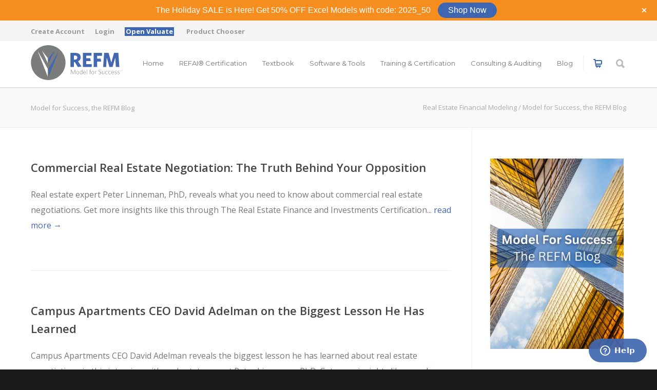

--- FILE ---
content_type: text/html; charset=UTF-8
request_url: https://getrefm.com/blog/page/2/
body_size: 29614
content:
<!DOCTYPE html>
<html lang="en-US">
<head>
<!-- Google Tag Manager GWP-1351 -->
<script>(function(w,d,s,l,i){w[l]=w[l]||[];w[l].push({'gtm.start':
new Date().getTime(),event:'gtm.js'});var f=d.getElementsByTagName(s)[0],
j=d.createElement(s),dl=l!='dataLayer'?'&l='+l:'';j.async=true;j.src=
'https://www.googletagmanager.com/gtm.js?id='+i+dl;f.parentNode.insertBefore(j,f);
})(window,document,'script','dataLayer','GTM-TLT3JG5');</script>
<!-- End Google Tag Manager -->	
 <!-- OptinMonster service GWP-1418 -->
  <!-- This site is converting visitors into subscribers and customers with OptinMonster - https://optinmonster.com -->
<script>(function(d,u,ac){var s=d.createElement('script');s.type='text/javascript';s.src='https://a.omappapi.com/app/js/api.min.js';s.async=true;s.dataset.user=u;s.dataset.account=ac;d.getElementsByTagName('head')[0].appendChild(s);})(document,347898,367882);</script>
<!-- / OptinMonster -->
	<!-- End OptinMonster service --> 	
<meta http-equiv="Content-Type" content="text/html; charset=UTF-8" />
<title>Model for Success, the REFM Blog - Real Estate Financial Modeling</title><link rel="preload" data-rocket-preload as="style" href="https://fonts.googleapis.com/css?family=Alex%20Brush&#038;display=swap" /><link rel="stylesheet" href="https://fonts.googleapis.com/css?family=Alex%20Brush&#038;display=swap" media="print" onload="this.media='all'" /><noscript><link rel="stylesheet" href="https://fonts.googleapis.com/css?family=Alex%20Brush&#038;display=swap" /></noscript><link rel="preload" data-rocket-preload as="style" href="https://fonts.googleapis.com/css2?family=PT+Sans&#038;ver=1765287769&#038;display=swap" /><link rel="stylesheet" href="https://fonts.googleapis.com/css2?family=PT+Sans&#038;ver=1765287769&#038;display=swap" media="print" onload="this.media='all'" /><noscript><link rel="stylesheet" href="https://fonts.googleapis.com/css2?family=PT+Sans&#038;ver=1765287769&#038;display=swap" /></noscript>

<!-- Mobile Specific Metas & Favicons -->
<meta name="viewport" content="width=device-width, initial-scale=1, maximum-scale=1, user-scalable=0">
                        <script>
                            /* You can add more configuration options to webfontloader by previously defining the WebFontConfig with your options */
                            if ( typeof WebFontConfig === "undefined" ) {
                                WebFontConfig = new Object();
                            }
                            WebFontConfig['google'] = {families: ['Montserrat:100,200,300,400,500,600,700,800,900,100italic,200italic,300italic,400italic,500italic,600italic,700italic,800italic,900italic', 'Open+Sans:300,400,600,700,800,300italic,400italic,600italic,700italic,800italic&subset=latin']};

                            (function() {
                                var wf = document.createElement( 'script' );
                                wf.src = 'https://getrefm.com/app/themes/unicon/framework/admin/ReduxCore/assets/js/webfont.js';
                                wf.type = 'text/javascript';
                                wf.async = 'true';
                                var s = document.getElementsByTagName( 'script' )[0];
                                s.parentNode.insertBefore( wf, s );
                            })();
                        </script>
                        <meta name='robots' content='index, follow, max-image-preview:large, max-snippet:-1, max-video-preview:-1' />

<!-- Google Tag Manager for WordPress by gtm4wp.com -->
<script data-cfasync="false" data-pagespeed-no-defer>
	var gtm4wp_datalayer_name = "dataLayer";
	var dataLayer = dataLayer || [];
	const gtm4wp_use_sku_instead        = 1;
	const gtm4wp_id_prefix              = '';
	const gtm4wp_remarketing            = 1;
	const gtm4wp_eec                    = 1;
	const gtm4wp_classicec              = 1;
	const gtm4wp_currency               = 'USD';
	const gtm4wp_product_per_impression = 0;
	const gtm4wp_needs_shipping_address = false;
	const gtm4wp_business_vertical      = 'retail';
	const gtm4wp_business_vertical_id   = 'id';
</script>
<!-- End Google Tag Manager for WordPress by gtm4wp.com --><script>
const gtm4wp_is_safari = /^((?!chrome|android).)*safari/i.test(navigator.userAgent);
if ( gtm4wp_is_safari ) {
	window.addEventListener('pageshow', function(event) {
		if ( event.persisted ) {
			// if Safari loads the page from cache usually by navigating with the back button
			// it creates issues with product list click tracking
			// therefore GTM4WP forces the page reload in this browser
			window.location.reload();
		}
	});
}
</script><script>window._wca = window._wca || [];</script>

	<!-- This site is optimized with the Yoast SEO plugin v17.9 - https://yoast.com/wordpress/plugins/seo/ -->
	<title>Model for Success, the REFM Blog - Real Estate Financial Modeling</title>
	<meta name="description" content="The web&#039;s top blog for Excel financial modeling for real estate analysis and discussion on property valuation, investment analysis, IRR, cap rates and more." />
	<link rel="canonical" href="https://getrefm.com/blog/" />
	<meta property="og:locale" content="en_US" />
	<meta property="og:type" content="article" />
	<meta property="og:title" content="Model for Success, the REFM Blog - Real Estate Financial Modeling" />
	<meta property="og:description" content="The web&#039;s top blog for Excel financial modeling for real estate analysis and discussion on property valuation, investment analysis, IRR, cap rates and more." />
	<meta property="og:url" content="https://getrefm.com/blog/" />
	<meta property="og:site_name" content="Real Estate Financial Modeling" />
	<meta property="article:modified_time" content="2024-02-26T00:03:50+00:00" />
	<meta property="og:image" content="https://getrefm.com/app/uploads/2019/09/REFM-logo-r3-social.png" />
	<meta property="og:image:width" content="1260" />
	<meta property="og:image:height" content="630" />
	<meta property="og:image:type" content="image/png" />
	<meta name="twitter:card" content="summary" />
	<meta name="twitter:label1" content="Est. reading time" />
	<meta name="twitter:data1" content="1 minute" />
	<script type="application/ld+json" class="yoast-schema-graph">{"@context":"https://schema.org","@graph":[{"@type":"Organization","@id":"https://getrefm.com/#organization","name":"Real Estate Financial Modeling","url":"https://getrefm.com/","sameAs":[],"logo":{"@type":"ImageObject","@id":"https://getrefm.com/#logo","inLanguage":"en-US","url":"https://uploads.getrefm.com/wp-content/uploads/2019/09/20101352/REFM-logo-r3-social.png","contentUrl":"https://uploads.getrefm.com/wp-content/uploads/2019/09/20101352/REFM-logo-r3-social.png","width":1260,"height":630,"caption":"Real Estate Financial Modeling"},"image":{"@id":"https://getrefm.com/#logo"}},{"@type":"WebSite","@id":"https://getrefm.com/#website","url":"https://getrefm.com/","name":"Real Estate Financial Modeling","description":"Commercial Real Estate Financial Modeling | REFM Software Tools &amp; Training","publisher":{"@id":"https://getrefm.com/#organization"},"potentialAction":[{"@type":"SearchAction","target":{"@type":"EntryPoint","urlTemplate":"https://getrefm.com/?s={search_term_string}"},"query-input":"required name=search_term_string"}],"inLanguage":"en-US"},{"@type":"WebPage","@id":"https://getrefm.com/blog/#webpage","url":"https://getrefm.com/blog/","name":"Model for Success, the REFM Blog - Real Estate Financial Modeling","isPartOf":{"@id":"https://getrefm.com/#website"},"datePublished":"2015-04-09T12:07:07+00:00","dateModified":"2024-02-26T00:03:50+00:00","description":"The web's top blog for Excel financial modeling for real estate analysis and discussion on property valuation, investment analysis, IRR, cap rates and more.","breadcrumb":{"@id":"https://getrefm.com/blog/#breadcrumb"},"inLanguage":"en-US","potentialAction":[{"@type":"ReadAction","target":["https://getrefm.com/blog/"]}]},{"@type":"BreadcrumbList","@id":"https://getrefm.com/blog/#breadcrumb","itemListElement":[{"@type":"ListItem","position":1,"name":"Home"}]}]}</script>
	<!-- / Yoast SEO plugin. -->


<link rel='dns-prefetch' href='//getrefm.com' />
<link rel='dns-prefetch' href='//stats.wp.com' />
<link rel='dns-prefetch' href='//secure.gravatar.com' />
<link rel='dns-prefetch' href='//a.omappapi.com' />
<link rel='dns-prefetch' href='//maxcdn.bootstrapcdn.com' />
<link rel='dns-prefetch' href='//fonts.googleapis.com' />
<link rel='dns-prefetch' href='//refm-valuate-main-live.s3.amazonaws.com' />
<link rel='dns-prefetch' href='//s3.amazonaws.com' />
<link rel='dns-prefetch' href='//in.getclicky.com' />
<link rel='dns-prefetch' href='//static.getclicky.com' />
<link rel='dns-prefetch' href='//app.getrefm.com' />
<link rel='dns-prefetch' href='//www.getrefm.com' />
<link rel='dns-prefetch' href='//translate.google.com' />
<link rel='dns-prefetch' href='//www.google.com' />
<link rel='dns-prefetch' href='//www.google-analytics.com' />
<link rel='dns-prefetch' href='//www.googleadservices.com' />
<link rel='dns-prefetch' href='//ajax.googleapis.com' />
<link rel='dns-prefetch' href='//maps.googleapis.com' />
<link rel='dns-prefetch' href='//translate.googleapis.com' />
<link rel='dns-prefetch' href='//www.googletagmanager.com' />
<link rel='dns-prefetch' href='//themes.googleusercontent.com' />
<link rel='dns-prefetch' href='//fonts.gstatic.com' />
<link rel='dns-prefetch' href='//maps.gstatic.com' />
<link rel='dns-prefetch' href='//www.gstatic.com' />
<link rel='dns-prefetch' href='//excel.officeapps.live.com' />
<link rel='dns-prefetch' href='//r.office.microsoft.com' />
<link rel='dns-prefetch' href='//api.mixpanel.com' />
<link rel='dns-prefetch' href='//cdn.mxpnl.com' />
<link rel='dns-prefetch' href='//t.paypal.com' />
<link rel='dns-prefetch' href='//www.paypal.com' />
<link rel='dns-prefetch' href='//www.paypalobjects.com' />
<link rel='dns-prefetch' href='//dev.visualwebsiteoptimizer.com' />
<link rel='dns-prefetch' href='//s0.wp.com' />
<link rel='dns-prefetch' href='//ekr.zdassets.com' />
<link rel='dns-prefetch' href='//static.zdassets.com' />
<link rel='dns-prefetch' href='//assets.zendesk.com' />
<link rel='dns-prefetch' href='//refm.zendesk.com' />
<link rel='dns-prefetch' href='//valuateit.zendesk.com' />
<link rel='dns-prefetch' href='//api.segment.io' />
<link rel='dns-prefetch' href='//d2dq2ahtl5zl1z.cloudfront.net' />
<link rel='dns-prefetch' href='//googleads.g.doubleclick.net' />
<link rel='dns-prefetch' href='//stats.g.doubleclick.net' />
<link rel='dns-prefetch' href='//v0.wordpress.com' />
<link href='https://fonts.gstatic.com' crossorigin rel='preconnect' />
<link rel="alternate" type="application/rss+xml" title="Real Estate Financial Modeling &raquo; Feed" href="https://getrefm.com/feed/" />
<link rel="alternate" type="application/rss+xml" title="Real Estate Financial Modeling &raquo; Comments Feed" href="https://getrefm.com/comments/feed/" />
<link rel="alternate" type="text/calendar" title="Real Estate Financial Modeling &raquo; iCal Feed" href="https://getrefm.com/events/?ical=1" />
<style type="text/css">
img.wp-smiley,
img.emoji {
	display: inline !important;
	border: none !important;
	box-shadow: none !important;
	height: 1em !important;
	width: 1em !important;
	margin: 0 0.07em !important;
	vertical-align: -0.1em !important;
	background: none !important;
	padding: 0 !important;
}
</style>
	<link rel='stylesheet' id='wp-block-library-css'  href='https://getrefm.com/wp/wp-includes/css/dist/block-library/style.min.css?ver=5.9.12' type='text/css' media='all' />
<style id='wp-block-library-inline-css' type='text/css'>
.has-text-align-justify{text-align:justify;}
</style>
<link rel='stylesheet' id='mediaelement-css'  href='https://getrefm.com/wp/wp-includes/js/mediaelement/mediaelementplayer-legacy.min.css?ver=4.2.16' type='text/css' media='all' />
<link rel='stylesheet' id='wp-mediaelement-css'  href='https://getrefm.com/wp/wp-includes/js/mediaelement/wp-mediaelement.min.css?ver=5.9.12' type='text/css' media='all' />
<link data-minify="1" rel='stylesheet' id='wc-blocks-vendors-style-css'  href='https://getrefm.com/app/cache/min/1/app/plugins/woocommerce/packages/woocommerce-blocks/build/wc-blocks-vendors-style.css?ver=1762859416' type='text/css' media='all' />
<link data-minify="1" rel='stylesheet' id='wc-blocks-style-css'  href='https://getrefm.com/app/cache/min/1/app/plugins/woocommerce/packages/woocommerce-blocks/build/wc-blocks-style.css?ver=1762859416' type='text/css' media='all' />
<link rel='stylesheet' id='wc-memberships-blocks-css'  href='https://getrefm.com/app/plugins/woocommerce-memberships/assets/css/blocks/wc-memberships-blocks.min.css?ver=1.23.0' type='text/css' media='all' />
<style id='global-styles-inline-css' type='text/css'>
body{--wp--preset--color--black: #000000;--wp--preset--color--cyan-bluish-gray: #abb8c3;--wp--preset--color--white: #ffffff;--wp--preset--color--pale-pink: #f78da7;--wp--preset--color--vivid-red: #cf2e2e;--wp--preset--color--luminous-vivid-orange: #ff6900;--wp--preset--color--luminous-vivid-amber: #fcb900;--wp--preset--color--light-green-cyan: #7bdcb5;--wp--preset--color--vivid-green-cyan: #00d084;--wp--preset--color--pale-cyan-blue: #8ed1fc;--wp--preset--color--vivid-cyan-blue: #0693e3;--wp--preset--color--vivid-purple: #9b51e0;--wp--preset--gradient--vivid-cyan-blue-to-vivid-purple: linear-gradient(135deg,rgba(6,147,227,1) 0%,rgb(155,81,224) 100%);--wp--preset--gradient--light-green-cyan-to-vivid-green-cyan: linear-gradient(135deg,rgb(122,220,180) 0%,rgb(0,208,130) 100%);--wp--preset--gradient--luminous-vivid-amber-to-luminous-vivid-orange: linear-gradient(135deg,rgba(252,185,0,1) 0%,rgba(255,105,0,1) 100%);--wp--preset--gradient--luminous-vivid-orange-to-vivid-red: linear-gradient(135deg,rgba(255,105,0,1) 0%,rgb(207,46,46) 100%);--wp--preset--gradient--very-light-gray-to-cyan-bluish-gray: linear-gradient(135deg,rgb(238,238,238) 0%,rgb(169,184,195) 100%);--wp--preset--gradient--cool-to-warm-spectrum: linear-gradient(135deg,rgb(74,234,220) 0%,rgb(151,120,209) 20%,rgb(207,42,186) 40%,rgb(238,44,130) 60%,rgb(251,105,98) 80%,rgb(254,248,76) 100%);--wp--preset--gradient--blush-light-purple: linear-gradient(135deg,rgb(255,206,236) 0%,rgb(152,150,240) 100%);--wp--preset--gradient--blush-bordeaux: linear-gradient(135deg,rgb(254,205,165) 0%,rgb(254,45,45) 50%,rgb(107,0,62) 100%);--wp--preset--gradient--luminous-dusk: linear-gradient(135deg,rgb(255,203,112) 0%,rgb(199,81,192) 50%,rgb(65,88,208) 100%);--wp--preset--gradient--pale-ocean: linear-gradient(135deg,rgb(255,245,203) 0%,rgb(182,227,212) 50%,rgb(51,167,181) 100%);--wp--preset--gradient--electric-grass: linear-gradient(135deg,rgb(202,248,128) 0%,rgb(113,206,126) 100%);--wp--preset--gradient--midnight: linear-gradient(135deg,rgb(2,3,129) 0%,rgb(40,116,252) 100%);--wp--preset--duotone--dark-grayscale: url('#wp-duotone-dark-grayscale');--wp--preset--duotone--grayscale: url('#wp-duotone-grayscale');--wp--preset--duotone--purple-yellow: url('#wp-duotone-purple-yellow');--wp--preset--duotone--blue-red: url('#wp-duotone-blue-red');--wp--preset--duotone--midnight: url('#wp-duotone-midnight');--wp--preset--duotone--magenta-yellow: url('#wp-duotone-magenta-yellow');--wp--preset--duotone--purple-green: url('#wp-duotone-purple-green');--wp--preset--duotone--blue-orange: url('#wp-duotone-blue-orange');--wp--preset--font-size--small: 13px;--wp--preset--font-size--medium: 20px;--wp--preset--font-size--large: 36px;--wp--preset--font-size--x-large: 42px;}.has-black-color{color: var(--wp--preset--color--black) !important;}.has-cyan-bluish-gray-color{color: var(--wp--preset--color--cyan-bluish-gray) !important;}.has-white-color{color: var(--wp--preset--color--white) !important;}.has-pale-pink-color{color: var(--wp--preset--color--pale-pink) !important;}.has-vivid-red-color{color: var(--wp--preset--color--vivid-red) !important;}.has-luminous-vivid-orange-color{color: var(--wp--preset--color--luminous-vivid-orange) !important;}.has-luminous-vivid-amber-color{color: var(--wp--preset--color--luminous-vivid-amber) !important;}.has-light-green-cyan-color{color: var(--wp--preset--color--light-green-cyan) !important;}.has-vivid-green-cyan-color{color: var(--wp--preset--color--vivid-green-cyan) !important;}.has-pale-cyan-blue-color{color: var(--wp--preset--color--pale-cyan-blue) !important;}.has-vivid-cyan-blue-color{color: var(--wp--preset--color--vivid-cyan-blue) !important;}.has-vivid-purple-color{color: var(--wp--preset--color--vivid-purple) !important;}.has-black-background-color{background-color: var(--wp--preset--color--black) !important;}.has-cyan-bluish-gray-background-color{background-color: var(--wp--preset--color--cyan-bluish-gray) !important;}.has-white-background-color{background-color: var(--wp--preset--color--white) !important;}.has-pale-pink-background-color{background-color: var(--wp--preset--color--pale-pink) !important;}.has-vivid-red-background-color{background-color: var(--wp--preset--color--vivid-red) !important;}.has-luminous-vivid-orange-background-color{background-color: var(--wp--preset--color--luminous-vivid-orange) !important;}.has-luminous-vivid-amber-background-color{background-color: var(--wp--preset--color--luminous-vivid-amber) !important;}.has-light-green-cyan-background-color{background-color: var(--wp--preset--color--light-green-cyan) !important;}.has-vivid-green-cyan-background-color{background-color: var(--wp--preset--color--vivid-green-cyan) !important;}.has-pale-cyan-blue-background-color{background-color: var(--wp--preset--color--pale-cyan-blue) !important;}.has-vivid-cyan-blue-background-color{background-color: var(--wp--preset--color--vivid-cyan-blue) !important;}.has-vivid-purple-background-color{background-color: var(--wp--preset--color--vivid-purple) !important;}.has-black-border-color{border-color: var(--wp--preset--color--black) !important;}.has-cyan-bluish-gray-border-color{border-color: var(--wp--preset--color--cyan-bluish-gray) !important;}.has-white-border-color{border-color: var(--wp--preset--color--white) !important;}.has-pale-pink-border-color{border-color: var(--wp--preset--color--pale-pink) !important;}.has-vivid-red-border-color{border-color: var(--wp--preset--color--vivid-red) !important;}.has-luminous-vivid-orange-border-color{border-color: var(--wp--preset--color--luminous-vivid-orange) !important;}.has-luminous-vivid-amber-border-color{border-color: var(--wp--preset--color--luminous-vivid-amber) !important;}.has-light-green-cyan-border-color{border-color: var(--wp--preset--color--light-green-cyan) !important;}.has-vivid-green-cyan-border-color{border-color: var(--wp--preset--color--vivid-green-cyan) !important;}.has-pale-cyan-blue-border-color{border-color: var(--wp--preset--color--pale-cyan-blue) !important;}.has-vivid-cyan-blue-border-color{border-color: var(--wp--preset--color--vivid-cyan-blue) !important;}.has-vivid-purple-border-color{border-color: var(--wp--preset--color--vivid-purple) !important;}.has-vivid-cyan-blue-to-vivid-purple-gradient-background{background: var(--wp--preset--gradient--vivid-cyan-blue-to-vivid-purple) !important;}.has-light-green-cyan-to-vivid-green-cyan-gradient-background{background: var(--wp--preset--gradient--light-green-cyan-to-vivid-green-cyan) !important;}.has-luminous-vivid-amber-to-luminous-vivid-orange-gradient-background{background: var(--wp--preset--gradient--luminous-vivid-amber-to-luminous-vivid-orange) !important;}.has-luminous-vivid-orange-to-vivid-red-gradient-background{background: var(--wp--preset--gradient--luminous-vivid-orange-to-vivid-red) !important;}.has-very-light-gray-to-cyan-bluish-gray-gradient-background{background: var(--wp--preset--gradient--very-light-gray-to-cyan-bluish-gray) !important;}.has-cool-to-warm-spectrum-gradient-background{background: var(--wp--preset--gradient--cool-to-warm-spectrum) !important;}.has-blush-light-purple-gradient-background{background: var(--wp--preset--gradient--blush-light-purple) !important;}.has-blush-bordeaux-gradient-background{background: var(--wp--preset--gradient--blush-bordeaux) !important;}.has-luminous-dusk-gradient-background{background: var(--wp--preset--gradient--luminous-dusk) !important;}.has-pale-ocean-gradient-background{background: var(--wp--preset--gradient--pale-ocean) !important;}.has-electric-grass-gradient-background{background: var(--wp--preset--gradient--electric-grass) !important;}.has-midnight-gradient-background{background: var(--wp--preset--gradient--midnight) !important;}.has-small-font-size{font-size: var(--wp--preset--font-size--small) !important;}.has-medium-font-size{font-size: var(--wp--preset--font-size--medium) !important;}.has-large-font-size{font-size: var(--wp--preset--font-size--large) !important;}.has-x-large-font-size{font-size: var(--wp--preset--font-size--x-large) !important;}
</style>
<link data-minify="1" rel='stylesheet' id='amazonpolly-css'  href='https://getrefm.com/app/cache/min/1/app/plugins/amazon-polly/public/css/amazonpolly-public.css?ver=1762859416' type='text/css' media='all' />
<link data-minify="1" rel='stylesheet' id='tablesorter-css'  href='https://getrefm.com/app/cache/min/1/app/plugins/getrefmbravo/lib/tablesorter/tablesorter.css?ver=1762859416' type='text/css' media='all' />
<link data-minify="1" rel='stylesheet' id='bravo_css-css'  href='https://getrefm.com/app/cache/min/1/app/plugins/getrefmbravo/assets/css/bravo.css?ver=1762859416' type='text/css' media='all' />
<link data-minify="1" rel='stylesheet' id='follow-up-emails-css'  href='https://getrefm.com/app/cache/min/1/app/plugins/woocommerce-follow-up-emails/templates/followups.css?ver=1762859416' type='text/css' media='all' />
<style id='woocommerce-inline-inline-css' type='text/css'>
.woocommerce form .form-row .required { visibility: visible; }
</style>
<link data-minify="1" rel='stylesheet' id='module-frontend-css'  href='https://getrefm.com/app/cache/min/1/app/plugins/woothemes-sensei/assets/css/modules-frontend.css?ver=1762859416' type='text/css' media='all' />
<link data-minify="1" rel='stylesheet' id='woothemes-sensei-frontend-css'  href='https://getrefm.com/app/cache/min/1/app/plugins/woothemes-sensei/assets/css/frontend/sensei.css?ver=1762859416' type='text/css' media='screen' />
<link rel='stylesheet' id='affwp-forms-css'  href='https://getrefm.com/app/plugins/affiliate-wp/assets/css/forms.min.css?ver=2.9.4' type='text/css' media='all' />
<link data-minify="1" rel='stylesheet' id='wordpress-popular-posts-css-css'  href='https://getrefm.com/app/cache/min/1/app/plugins/wordpress-popular-posts/assets/css/wpp.css?ver=1762859416' type='text/css' media='all' />
<link rel='stylesheet' id='wc-memberships-frontend-css'  href='https://getrefm.com/app/plugins/woocommerce-memberships/assets/css/frontend/wc-memberships-frontend.min.css?ver=1.23.0' type='text/css' media='all' />
<link data-minify="1" rel='stylesheet' id='stylesheet-css'  href='https://getrefm.com/app/cache/min/1/app/themes/getrefm/style.css?ver=1762859416' type='text/css' media='all' />
<link data-minify="1" rel='stylesheet' id='js_composer_front-css'  href='https://getrefm.com/app/cache/min/1/app/plugins/js_composer/assets/css/js_composer.min.css?ver=1762859416' type='text/css' media='all' />
<link data-minify="1" rel='stylesheet' id='shortcodes-css'  href='https://getrefm.com/app/cache/min/1/app/themes/unicon/framework/css/shortcodes.css?ver=1762859416' type='text/css' media='all' />
<link data-minify="1" rel='stylesheet' id='woocommerce-css'  href='https://getrefm.com/app/cache/min/1/app/themes/unicon/framework/css/woocommerce.css?ver=1762859416' type='text/css' media='all' />
<link data-minify="1" rel='stylesheet' id='responsive-css'  href='https://getrefm.com/app/cache/min/1/app/themes/unicon/framework/css/responsive.css?ver=1762859416' type='text/css' media='all' />
<link data-minify="1" rel='stylesheet' id='parent-style-css'  href='https://getrefm.com/app/cache/min/1/app/themes/unicon/style.css?ver=1762859417' type='text/css' media='all' />
<link data-minify="1" rel='stylesheet' id='getrefm-style-css'  href='https://getrefm.com/app/cache/min/1/app/themes/getrefm/dist/css/style.css?ver=1762859417' type='text/css' media='all' />
<link data-minify="1" rel='stylesheet' id='font-awesome-css'  href='https://getrefm.com/app/cache/min/1/font-awesome/4.6.3/css/font-awesome.min.css?ver=1762859417' type='text/css' media='all' />

<link data-minify="1" rel='stylesheet' id='unicon-responsive-css'  href='https://getrefm.com/app/cache/min/1/app/themes/unicon/framework/css/responsive.css?ver=1762859416' type='text/css' media='all' />
<link data-minify="1" rel='stylesheet' id='jetpack_css-css'  href='https://getrefm.com/app/cache/min/1/app/plugins/jetpack/css/jetpack.css?ver=1762859417' type='text/css' media='all' />
<script type='text/javascript' src='https://getrefm.com/wp/wp-includes/js/jquery/jquery.min.js?ver=3.6.0' id='jquery-core-js'></script>
<script type='text/javascript' src='https://getrefm.com/wp/wp-includes/js/jquery/jquery-migrate.min.js?ver=3.3.2' id='jquery-migrate-js'></script>
<script data-minify="1" type='text/javascript' src='https://getrefm.com/app/cache/min/1/app/plugins/amazon-polly/public/js/amazonpolly-public.js?ver=1762859417' id='amazonpolly-js' data-rocket-defer defer></script>
<script type='text/javascript' src='https://getrefm.com/app/plugins/getrefmbravo/lib/tablesorter/jquery.tablesorter.min.js?ver=5.9.12' id='tablesorter-js' data-rocket-defer defer></script>
<script type='text/javascript' data-jetpack-boost="ignore" src='//getrefm.com/app/plugins/revslider/sr6/assets/js/rbtools.min.js?ver=6.7.38' defer async id='tp-tools-js'></script>
<script type='text/javascript' data-jetpack-boost="ignore" src='//getrefm.com/app/plugins/revslider/sr6/assets/js/rs6.min.js?ver=6.7.38' defer async id='revmin-js'></script>
<script type='text/javascript' id='fue-account-subscriptions-js-extra'>
/* <![CDATA[ */
var FUE = {"ajaxurl":"https:\/\/getrefm.com\/wp\/wp-admin\/admin-ajax.php","ajax_loader":"https:\/\/getrefm.com\/app\/plugins\/woocommerce-follow-up-emails\/templates\/images\/ajax-loader.gif"};
/* ]]> */
</script>
<script data-minify="1" type='text/javascript' src='https://getrefm.com/app/cache/min/1/app/plugins/woocommerce-follow-up-emails/templates/js/fue-account-subscriptions.js?ver=1762859417' id='fue-account-subscriptions-js' data-rocket-defer defer></script>
<script type='text/javascript' src='https://getrefm.com/app/plugins/woocommerce/assets/js/jquery-blockui/jquery.blockUI.min.js?ver=2.7.0-wc.6.6.0' id='jquery-blockui-js' data-rocket-defer defer></script>
<script type='text/javascript' id='wc-add-to-cart-js-extra'>
/* <![CDATA[ */
var wc_add_to_cart_params = {"ajax_url":"\/wp\/wp-admin\/admin-ajax.php","wc_ajax_url":"\/?wc-ajax=%%endpoint%%","i18n_view_cart":"View cart","cart_url":"https:\/\/getrefm.com\/cart\/","is_cart":"","cart_redirect_after_add":"no"};
/* ]]> */
</script>
<script type='text/javascript' src='https://getrefm.com/app/plugins/woocommerce/assets/js/frontend/add-to-cart.min.js?ver=6.6.0' id='wc-add-to-cart-js' data-rocket-defer defer></script>
<script type='text/javascript' id='jquery-cookie-js-extra'>
/* <![CDATA[ */
var affwp_scripts = {"ajaxurl":"https:\/\/getrefm.com\/wp\/wp-admin\/admin-ajax.php"};
/* ]]> */
</script>
<script type='text/javascript' src='https://getrefm.com/app/plugins/woocommerce/assets/js/jquery-cookie/jquery.cookie.min.js?ver=1.4.1-wc.6.6.0' id='jquery-cookie-js' data-rocket-defer defer></script>
<script type='text/javascript' id='affwp-tracking-js-extra'>
/* <![CDATA[ */
var affwp_debug_vars = {"integrations":{"woocommerce":"WooCommerce"},"version":"2.9.4","currency":"USD","ref_cookie":"affwp_ref","visit_cookie":"affwp_ref_visit_id","campaign_cookie":"affwp_campaign"};
/* ]]> */
</script>
<script type='text/javascript' src='https://getrefm.com/app/plugins/affiliate-wp/assets/js/tracking.min.js?ver=2.9.4' id='affwp-tracking-js' data-rocket-defer defer></script>
<script data-minify="1" type='text/javascript' src='https://getrefm.com/app/cache/min/1/app/plugins/duracelltomi-google-tag-manager/js/gtm4wp-woocommerce-classic.js?ver=1762859417' id='gtm4wp-woocommerce-classic-js' data-rocket-defer defer></script>
<script data-minify="1" type='text/javascript' src='https://getrefm.com/app/cache/min/1/app/plugins/duracelltomi-google-tag-manager/js/gtm4wp-woocommerce-enhanced.js?ver=1762859417' id='gtm4wp-woocommerce-enhanced-js' data-rocket-defer defer></script>
<script data-minify="1" type='text/javascript' src='https://getrefm.com/app/cache/min/1/app/plugins/js_composer/assets/js/vendors/woocommerce-add-to-cart.js?ver=1762859417' id='vc_woocommerce-add-to-cart-js-js' data-rocket-defer defer></script>
<script type='application/json' id='wpp-json'>
{"sampling_active":1,"sampling_rate":100,"ajax_url":"https:\/\/getrefm.com\/wp-json\/wordpress-popular-posts\/v1\/popular-posts","api_url":"https:\/\/getrefm.com\/wp-json\/wordpress-popular-posts","ID":2687,"token":"c0d457bb65","lang":0,"debug":0}
</script>
<script type='text/javascript' src='https://getrefm.com/app/plugins/wordpress-popular-posts/assets/js/wpp.min.js?ver=5.5.1' id='wpp-js-js' data-rocket-defer defer></script>
<script defer type='text/javascript' src='https://stats.wp.com/s-202550.js' id='woocommerce-analytics-js'></script>
<link rel="https://api.w.org/" href="https://getrefm.com/wp-json/" /><link rel="alternate" type="application/json" href="https://getrefm.com/wp-json/wp/v2/pages/2687" /><link rel="EditURI" type="application/rsd+xml" title="RSD" href="https://getrefm.com/wp/xmlrpc.php?rsd" />
<link rel="wlwmanifest" type="application/wlwmanifest+xml" href="https://getrefm.com/wp/wp-includes/wlwmanifest.xml" /> 
<meta name="generator" content="WordPress 5.9.12" />
<meta name="generator" content="WooCommerce 6.6.0" />
<link rel='shortlink' href='https://wp.me/Pgiowy-Hl' />
<link rel="alternate" type="application/json+oembed" href="https://getrefm.com/wp-json/oembed/1.0/embed?url=https%3A%2F%2Fgetrefm.com%2Fblog%2F" />
<link rel="alternate" type="text/xml+oembed" href="https://getrefm.com/wp-json/oembed/1.0/embed?url=https%3A%2F%2Fgetrefm.com%2Fblog%2F&#038;format=xml" />
		<script>
			if ('undefined' === typeof _affirm_config) {
				var _affirm_config = {
					public_api_key: "O0W1A8SCA65NQ1V5",
					script: "https://cdn1.affirm.com/js/v2/affirm.js"
				};
				(function(l, g, m, e, a, f, b) {
					var d, c = l[m] || {},
						h = document.createElement(f),
						n = document.getElementsByTagName(f)[0],
						k = function(a, b, c) {
							return function() {
								a[b]._.push([c, arguments])
							}
						};
					c[e] = k(c, e, "set");
					d = c[e];
					c[a] = {};
					c[a]._ = [];
					d._ = [];
					c[a][b] = k(c, a, b);
					a = 0;
					for (
						b = "set add save post open " +
							"empty reset on off trigger ready setProduct"
							.split(" ");
						a < b.length; a++
					) d[b[a]] = k(c, e, b[a]);
					a = 0;
					for (b = ["get", "token", "url", "items"]; a < b.length; a++)
						d[b[a]] = function() {};
					h.async = !0;
					h.src = g[f];
					n.parentNode.insertBefore(h, n);
					delete g[f];
					d(g);
					l[m] = c
				})(
					window,
					_affirm_config,
					"affirm",
					"checkout",
					"ui",
					"script",
					"ready"
				);
			}
		</script>
				<script type="text/javascript">
		var AFFWP = AFFWP || {};
		AFFWP.referral_var = 'ref';
		AFFWP.expiration = 90;
		AFFWP.debug = 0;


		AFFWP.referral_credit_last = 0;
		</script>
<meta name="tec-api-version" content="v1"><meta name="tec-api-origin" content="https://getrefm.com"><link rel="alternate" href="https://getrefm.com/wp-json/tribe/events/v1/" />
<!-- Google Tag Manager for WordPress by gtm4wp.com -->
<!-- GTM Container placement set to manual -->
<script data-cfasync="false" data-pagespeed-no-defer>
	var dataLayer_content = {"pagePostType":"page","pagePostType2":"single-page","pagePostAuthor":"Noam Eppel","customerTotalOrders":0,"customerTotalOrderValue":"0.00","customerFirstName":"","customerLastName":"","customerBillingFirstName":"","customerBillingLastName":"","customerBillingCompany":"","customerBillingAddress1":"","customerBillingAddress2":"","customerBillingCity":"","customerBillingPostcode":"","customerBillingCountry":"","customerBillingEmail":"","customerBillingEmailHash":"e3b0c44298fc1c149afbf4c8996fb92427ae41e4649b934ca495991b7852b855","customerBillingPhone":"","customerShippingFirstName":"","customerShippingLastName":"","customerShippingCompany":"","customerShippingAddress1":"","customerShippingAddress2":"","customerShippingCity":"","customerShippingPostcode":"","customerShippingCountry":"","ecomm_pagetype":"other"};
	dataLayer.push( dataLayer_content );
</script>
<script data-cfasync="false">
(function(w,d,s,l,i){w[l]=w[l]||[];w[l].push({'gtm.start':
new Date().getTime(),event:'gtm.js'});var f=d.getElementsByTagName(s)[0],
j=d.createElement(s),dl=l!='dataLayer'?'&l='+l:'';j.async=true;j.src=
'//www.googletagmanager.com/gtm.'+'js?id='+i+dl;f.parentNode.insertBefore(j,f);
})(window,document,'script','dataLayer','GTM-PJ7LQB');
</script>
<!-- End Google Tag Manager -->
<!-- End Google Tag Manager for WordPress by gtm4wp.com -->
		<script>
		(function(h,o,t,j,a,r){
			h.hj=h.hj||function(){(h.hj.q=h.hj.q||[]).push(arguments)};
			h._hjSettings={hjid:3882130,hjsv:5};
			a=o.getElementsByTagName('head')[0];
			r=o.createElement('script');r.async=1;
			r.src=t+h._hjSettings.hjid+j+h._hjSettings.hjsv;
			a.appendChild(r);
		})(window,document,'//static.hotjar.com/c/hotjar-','.js?sv=');
		</script>
		            <style id="wpp-loading-animation-styles">@-webkit-keyframes bgslide{from{background-position-x:0}to{background-position-x:-200%}}@keyframes bgslide{from{background-position-x:0}to{background-position-x:-200%}}.wpp-widget-placeholder,.wpp-widget-block-placeholder{margin:0 auto;width:60px;height:3px;background:#dd3737;background:linear-gradient(90deg,#dd3737 0%,#571313 10%,#dd3737 100%);background-size:200% auto;border-radius:3px;-webkit-animation:bgslide 1s infinite linear;animation:bgslide 1s infinite linear}</style>
            <style type='text/css'>img#wpstats{display:none}</style>
	<style type="text/css">
body{font:400 16px Open Sans,Arial,Helvetica,sans-serif;color:#777777;line-height:1.9;}.wrapall,.boxed-layout{background-color:#ffffff;}body.page-template-page-blank-php{background:#ffffff !important;}h1,.title-h1{font:28px Open Sans,Arial,Helvetica,sans-serif;color:#333333;}h2{font:24px Open Sans,Arial,Helvetica,sans-serif;color:#333333;}h3{font:20px Open Sans,Arial,Helvetica,sans-serif;color:#333333;}h4{font:16px Open Sans,Arial,Helvetica,sans-serif;color:#333333;}h5{font:16px Open Sans,Arial,Helvetica,sans-serif;color:#333333;}h6{font:16px Open Sans,Arial,Helvetica,sans-serif;color:#333333;}.title{font-family:'Open Sans',Arial,Helvetica,sans-serif;}h1 a,h2 a,h3 a,h4 a,h5 a,h6 a{font-weight:inherit;color:inherit;}h1 a:hover,h2 a:hover,h3 a:hover,h4 a:hover,h5 a:hover,h6 a:hover,a:hover h1,a:hover h2,a:hover h3,a:hover h4,a:hover h5,a:hover h6{color:#333333;}a{color:#3f67b1;}a:hover{color:#333333;}input[type='text'],input[type='password'],input[type='email'],input[type='tel'],input[type='date'],input[type='number'],textarea,select{font-family:Open Sans,Arial,Helvetica,sans-serif;font-size:16px;}#sidebar .widget h3{font:14px Montserrat,Arial,Helvetica,sans-serif;color:#444444;}.container .twelve.alt.sidebar-right,.container .twelve.alt.sidebar-left,#sidebar.sidebar-right #sidebar-widgets,#sidebar.sidebar-left #sidebar-widgets{border-color:#efefef;}#topbar{background:#f5f5f5;color:#777777;}#topbar a{color:#999999;}#topbar a:hover{color:#333333;}@media only screen and (max-width:767px){#topbar .topbar-col1{background:#f5f5f5;}} #navigation > ul > li > a{font:13px Montserrat,Arial,Helvetica,sans-serif;color:#777777;}#navigation > ul > li:hover > a,#navigation > ul > li > a:hover{color:#3f67b1;}#navigation li.current-menu-item > a:hover,#navigation li.current-page-ancestor > a:hover,#navigation li.current-menu-ancestor > a:hover,#navigation li.current-menu-parent > a:hover,#navigation li.current_page_ancestor > a:hover,#navigation > ul > li.sfHover > a{color:#3f67b1;}#navigation li.current-menu-item > a,#navigation li.current-page-ancestor > a,#navigation li.current-menu-ancestor > a,#navigation li.current-menu-parent > a,#navigation li.current_page_ancestor > a{color:#3f67b1;}#navigation ul li:hover{border-color:#3f67b1;}#navigation li.current-menu-item,#navigation li.current-page-ancestor,#navigation li.current-menu-ancestor,#navigation li.current-menu-parent,#navigation li.current_page_ancestor{border-color:#3f67b1;}#navigation .sub-menu{background:#262626;}#navigation .sub-menu li a{font:13px Open Sans,Arial,Helvetica,sans-serif;color:#bbbbbb;}#navigation .sub-menu li a:hover{color:#ffffff;}#navigation .sub-menu li.current_page_item > a,#navigation .sub-menu li.current_page_item > a:hover,#navigation .sub-menu li.current-menu-item > a,#navigation .sub-menu li.current-menu-item > a:hover,#navigation .sub-menu li.current-page-ancestor > a,#navigation .sub-menu li.current-page-ancestor > a:hover,#navigation .sub-menu li.current-menu-ancestor > a,#navigation .sub-menu li.current-menu-ancestor > a:hover,#navigation .sub-menu li.current-menu-parent > a,#navigation .sub-menu li.current-menu-parent > a:hover,#navigation .sub-menu li.current_page_ancestor > a,#navigation .sub-menu li.current_page_ancestor > a:hover{color:#ffffff;}#navigation .sub-menu li a,#navigation .sub-menu ul li a{border-color:#bbbbbb;}#navigation > ul > li.megamenu > ul.sub-menu{background:#262626;border-color:#3f67b1;}#navigation > ul > li.megamenu > ul > li{border-right-color:#bbbbbb !important;}#navigation > ul > li.megamenu ul li a{color:#bbbbbb;}#navigation > ul > li.megamenu > ul > li > a{color:#ffffff;}#navigation > ul > li.megamenu > ul ul li a:hover,#header #navigation > ul > li.megamenu > ul ul li.current-menu-item a{color:#ffffff !important;background-color:#333333 !important;} #search-btn,#shopping-btn,#close-search-btn{color:#bbbbbb;}#search-btn:hover,#shopping-btn:hover,#close-search-btn:hover{color:#999999;}#slogan{font:400 20px Open Sans,Arial,Helvetica,sans-serif;color:#777777;margin-top:26px;} #mobile-navigation{background:#262626;}#mobile-navigation ul li a{font:13px Open Sans,Arial,Helvetica,sans-serif;color:#bbbbbb;border-bottom-color:#bbbbbb !important;}#mobile-navigation ul li a:hover,#mobile-navigation ul li a:hover [class^='fa-'],#mobile-navigation li.open > a,#mobile-navigation ul li.current-menu-item > a,#mobile-navigation ul li.current-menu-ancestor > a{color:#ffffff;}body #mobile-navigation li.open > a [class^='fa-']{color:#ffffff;}#mobile-navigation form,#mobile-navigation form input{background:#444444;color:#cccccc;}#mobile-navigation form:before{color:#cccccc;}#mobile-header{background:#ffffff;height:90px;}#mobile-navigation-btn,#mobile-cart-btn,#mobile-shopping-btn{color:#bbbbbb;line-height:90px;}#mobile-navigation-btn:hover,#mobile-cart-btn:hover,#mobile-shopping-btn:hover{color:#999999;}#mobile-header .logo{margin-top:8px;} #header.header-v1{height:90px;background:#ffffff;}.header-v1 .logo{margin-top:8px;}.header-v1 #navigation > ul > li{height:90px;padding-top:35px;}.header-v1 #navigation .sub-menu{top:90px;}.header-v1 .header-icons-divider{line-height:90px;background:#efefef;}#header.header-v1 .widget_shopping_cart{top:90px;}.header-v1 #search-btn,.header-v1 #close-search-btn,.header-v1 #shopping-btn{line-height:90px;}.header-v1 #search-top,.header-v1 #search-top input{height:90px;}.header-v1 #search-top input{color:#666666;font-family:Open Sans,Arial,Helvetica,sans-serif;} #header.header-v3{background:#ffffff;}.header-v3 .navigation-wrap{background:#ffffff;border-top:1px solid #efefef;}.header-v3 .logo{margin-top:30px;margin-bottom:30px;} #header.header-v4{background:#ffffff;}.header-v4 .navigation-wrap{background:#ffffff;border-top:1px solid #efefef;}.header-v4 .logo{margin-top:30px;margin-bottom:30px;} #transparentimage{padding:90px 0 0 0;}.header-is-transparent #mobile-navigation{top:90px;} .stuck{background:#ffffff;} .titlebar h1,.title-h1{font:22px Open Sans,Arial,Helvetica,sans-serif;color:#777777;}#fulltitle{background:#f9f9f9;border-bottom:1px solid #efefef;}#breadcrumbs{margin-top:6px;}#breadcrumbs,#breadcrumbs a{font:13px Open Sans,Arial,Helvetica,sans-serif;color:#aaaaaa;}#breadcrumbs a:hover{color:#666666;}#fullimagecenter h1,#transparentimage h1,#fullimagecenter .title-h1,#transparentimage .title-h1{font:42px Montserrat,Arial,Helvetica,sans-serif;color:#ffffff;text-transform:uppercase;letter-spacing:1px;text-align:center;} #footer .widget h3{font:13px Montserrat,Arial,Helvetica,sans-serif;color:#ffffff;}#footer{color:#888888;border-top:4px none #1cbac8;}#footer{background-color:#262626;}#footer a,#footer .widget ul li:after{color:#888888;}#footer a:hover,#footer .widget ul li:hover:after{color:#ffffff;}#footer .widget ul li{border-bottom-color:#333333;} #copyright{background:#1b1b1b;color:#777777;}#copyright a{color:#999999;}#copyright a:hover{color:#cccccc;} .highlight{color:#3f67b1 !important;}::selection{background:#3f67b1;}::-moz-selection{background:#3f67b1;}#shopping-btn span{background:#3f67b1;}.blog-page .post h1 a:hover,.blog-page .post h2 a:hover{color:#3f67b1;}.entry-image .entry-overlay{background:#3f67b1;}.entry-quote a:hover{background:#3f67b1;}.entry-link a:hover{background:#3f67b1;}.blog-single .entry-tags a:hover{color:#3f67b1;}.sharebox ul li a:hover{color:#3f67b1;}.commentlist li.bypostauthor .comment-text{border-color:#3f67b1;}#pagination .current a{background:#3f67b1;}#filters ul li a:hover{color:#3f67b1;}#filters ul li a.active{color:#3f67b1;}#back-to-top a:hover{background-color:#3f67b1;}#sidebar .widget ul li a:hover{color:#3f67b1;}#sidebar .widget ul li:hover:after{color:#3f67b1;}.widget_tag_cloud a:hover,.widget_product_tag_cloud a:hover{background:#3f67b1;border-color:#3f67b1;}.widget_portfolio .portfolio-widget-item .portfolio-overlay{background:#3f67b1;}#sidebar .widget_nav_menu ul li a:hover{color:#3f67b1;}#footer .widget_tag_cloud a:hover,#footer .widget_product_tag_cloud a:hover{background:#3f67b1;border-color:#3f67b1;} .box.style-2{border-top-color:#3f67b1;}.box.style-4{border-color:#3f67b1;}.box.style-6{background:#3f67b1;}a.button,input[type=submit],button,.minti_button{background:#3f67b1;border-color:#3f67b1;}a.button.color-2{color:#3f67b1;border-color:#3f67b1;}a.button.color-3{background:#3f67b1;border-color:#3f67b1;}a.button.color-9{color:#3f67b1;}a.button.color-6:hover{background:#3f67b1;border-color:#3f67b1;}a.button.color-7:hover{background:#3f67b1;border-color:#3f67b1;}.counter-number{color:#3f67b1;}.divider-title.align-center:after,.divider-title.align-left:after{background-color:#3f67b1}.divider5{border-bottom-color:#3f67b1;}.dropcap.dropcap-circle{background-color:#3f67b1;}.dropcap.dropcap-box{background-color:#3f67b1;}.dropcap.dropcap-color{color:#3f67b1;}.toggle .toggle-title.active,.color-light .toggle .toggle-title.active{background:#3f67b1;border-color:#3f67b1;}.iconbox-style-1.icon-color-accent i.boxicon,.iconbox-style-2.icon-color-accent i.boxicon,.iconbox-style-3.icon-color-accent i.boxicon,.iconbox-style-8.icon-color-accent i.boxicon,.iconbox-style-9.icon-color-accent i.boxicon{color:#3f67b1!important;}.iconbox-style-4.icon-color-accent i.boxicon,.iconbox-style-5.icon-color-accent i.boxicon,.iconbox-style-6.icon-color-accent i.boxicon,.iconbox-style-7.icon-color-accent i.boxicon,.flip .icon-color-accent.card .back{background:#3f67b1;}.latest-blog .blog-item .blog-overlay{background:#3f67b1;}.latest-blog .blog-item .blog-pic i{color:#3f67b1;}.latest-blog .blog-item h4 a:hover{color:#3f67b1;}.progressbar .progress-percentage{background:#3f67b1;}.wpb_widgetised_column .widget ul li a:hover{color:#3f67b1;}.wpb_widgetised_column .widget ul li:hover:after{color:#3f67b1;}.wpb_accordion .wpb_accordion_wrapper .ui-state-active .ui-icon{background-color:#3f67b1;}.wpb_accordion .wpb_accordion_wrapper .ui-state-active.wpb_accordion_header a{color:#3f67b1;}.wpb_accordion .wpb_accordion_wrapper .wpb_accordion_header a:hover,.wpb_accordion .wpb_accordion_wrapper .wpb_accordion_header a:hover .ui-state-default .ui-icon{color:#3f67b1;}.wpb_accordion .wpb_accordion_wrapper .wpb_accordion_header:hover .ui-icon{background-color:#3f67b1!important;}.wpb_content_element.wpb_tabs .wpb_tabs_nav li.ui-tabs-active{border-bottom-color:#3f67b1;}.portfolio-item h4 a:hover{color:#3f67b1;}.portfolio-filters ul li a:hover{color:#3f67b1;}.portfolio-filters ul li a.active{color:#3f67b1;}.portfolio-overlay-icon .portfolio-overlay{background:#3f67b1;}.portfolio-overlay-icon i{color:#3f67b1;}.portfolio-overlay-effect .portfolio-overlay{background:#3f67b1;}.portfolio-overlay-name .portfolio-overlay{background:#3f67b1;}.portfolio-detail-attributes ul li a:hover{color:#3f67b1;}a.catimage:hover .catimage-text{background:#3f67b1;} .products li h3{font:400 16px Open Sans,Arial,Helvetica,sans-serif;color:#777777;}.woocommerce .button.checkout-button{background:#3f67b1;border-color:#3f67b1;}.woocommerce .products .onsale{background:#3f67b1;}.product .onsale{background:#3f67b1;}button.single_add_to_cart_button:hover{background:#3f67b1;}.woocommerce-tabs > ul > li.active a{color:#3f67b1;border-bottom-color:#3f67b1;}p.stars a:hover{background:#3f67b1;}p.stars a.active,p.stars a.active:after{background:#3f67b1;}.product_list_widget a{color:#3f67b1;}.woocommerce .widget_layered_nav li.chosen a{color:#3f67b1!important;}.woocommerce .widget_product_categories > ul > li.current-cat > a{color:#3f67b1!important;}.woocommerce .widget_product_categories > ul > li.current-cat:after{color:#3f67b1!important;}.woocommerce-message{background:#3f67b1;}.bbp-topics-front ul.super-sticky .bbp-topic-title:before,.bbp-topics ul.super-sticky .bbp-topic-title:before,.bbp-topics ul.sticky .bbp-topic-title:before,.bbp-forum-content ul.sticky .bbp-topic-title:before{color:#3f67b1!important;}#subscription-toggle a:hover{background:#3f67b1;}.bbp-pagination-links span.current{background:#3f67b1;}div.wpcf7-mail-sent-ok,div.wpcf7-mail-sent-ng,div.wpcf7-spam-blocked,div.wpcf7-validation-errors{background:#3f67b1;}.wpcf7-not-valid{border-color:#3f67b1 !important;}.products .button.add_to_cart_button{color:#3f67b1!important;}.minti_list.color-accent li:before{color:#3f67b1!important;}.blogslider_text .post-categories li a{background-color:#3f67b1;}.minti_zooming_slider .flex-control-nav li .minti_zooming_slider_ghost{background-color:#3f67b1;}.minti_carousel.pagination_numbers .owl-dots .owl-dot.active{background-color:#3f67b1;}.wpb_content_element.wpb_tour .wpb_tabs_nav li.ui-tabs-active,.color-light .wpb_content_element.wpb_tour .wpb_tabs_nav li.ui-tabs-active{background-color:#3f67b1;}.masonry_icon i{color:#3f67b1;}.woocommerce-MyAccount-navigation-link.is-active a{color:#3f67b1;} .font-special,.button,.counter-title,h6,.wpb_accordion .wpb_accordion_wrapper .wpb_accordion_header a,.pricing-plan .pricing-plan-head h3,a.catimage,.divider-title,button,input[type='submit'],input[type='reset'],input[type='button'],.vc_pie_chart h4,.page-404 h3,.minti_masonrygrid_item h4{font-family:'Montserrat',Arial,Helvetica,sans-serif;}.ui-helper-reset{line-height:1.9;} @media only screen and (max-width:767px){#topbar{display:none !important;}}@media only screen and (max-width:959px){#header,.sticky-wrapper{display:none;}#mobile-header{display:inherit}}
</style>	<noscript><style>.woocommerce-product-gallery{ opacity: 1 !important; }</style></noscript>
	<meta name="generator" content="Powered by WPBakery Page Builder - drag and drop page builder for WordPress."/>
<meta name="generator" content="Powered by Slider Revolution 6.7.38 - responsive, Mobile-Friendly Slider Plugin for WordPress with comfortable drag and drop interface." />
<link rel="icon" href="https://getrefm.com/app/uploads/2015/12/cropped-REFM_V_logo_512px_square-32x32.png" sizes="32x32" />
<link rel="icon" href="https://getrefm.com/app/uploads/2015/12/cropped-REFM_V_logo_512px_square-192x192.png" sizes="192x192" />
<link rel="apple-touch-icon" href="https://getrefm.com/app/uploads/2015/12/cropped-REFM_V_logo_512px_square-180x180.png" />
<meta name="msapplication-TileImage" content="https://getrefm.com/app/uploads/2015/12/cropped-REFM_V_logo_512px_square-270x270.png" />
<script data-jetpack-boost="ignore">function setREVStartSize(e){
			//window.requestAnimationFrame(function() {
				window.RSIW = window.RSIW===undefined ? window.innerWidth : window.RSIW;
				window.RSIH = window.RSIH===undefined ? window.innerHeight : window.RSIH;
				try {
					var pw = document.getElementById(e.c).parentNode.offsetWidth,
						newh;
					pw = pw===0 || isNaN(pw) || (e.l=="fullwidth" || e.layout=="fullwidth") ? window.RSIW : pw;
					e.tabw = e.tabw===undefined ? 0 : parseInt(e.tabw);
					e.thumbw = e.thumbw===undefined ? 0 : parseInt(e.thumbw);
					e.tabh = e.tabh===undefined ? 0 : parseInt(e.tabh);
					e.thumbh = e.thumbh===undefined ? 0 : parseInt(e.thumbh);
					e.tabhide = e.tabhide===undefined ? 0 : parseInt(e.tabhide);
					e.thumbhide = e.thumbhide===undefined ? 0 : parseInt(e.thumbhide);
					e.mh = e.mh===undefined || e.mh=="" || e.mh==="auto" ? 0 : parseInt(e.mh,0);
					if(e.layout==="fullscreen" || e.l==="fullscreen")
						newh = Math.max(e.mh,window.RSIH);
					else{
						e.gw = Array.isArray(e.gw) ? e.gw : [e.gw];
						for (var i in e.rl) if (e.gw[i]===undefined || e.gw[i]===0) e.gw[i] = e.gw[i-1];
						e.gh = e.el===undefined || e.el==="" || (Array.isArray(e.el) && e.el.length==0)? e.gh : e.el;
						e.gh = Array.isArray(e.gh) ? e.gh : [e.gh];
						for (var i in e.rl) if (e.gh[i]===undefined || e.gh[i]===0) e.gh[i] = e.gh[i-1];
											
						var nl = new Array(e.rl.length),
							ix = 0,
							sl;
						e.tabw = e.tabhide>=pw ? 0 : e.tabw;
						e.thumbw = e.thumbhide>=pw ? 0 : e.thumbw;
						e.tabh = e.tabhide>=pw ? 0 : e.tabh;
						e.thumbh = e.thumbhide>=pw ? 0 : e.thumbh;
						for (var i in e.rl) nl[i] = e.rl[i]<window.RSIW ? 0 : e.rl[i];
						sl = nl[0];
						for (var i in nl) if (sl>nl[i] && nl[i]>0) { sl = nl[i]; ix=i;}
						var m = pw>(e.gw[ix]+e.tabw+e.thumbw) ? 1 : (pw-(e.tabw+e.thumbw)) / (e.gw[ix]);
						newh =  (e.gh[ix] * m) + (e.tabh + e.thumbh);
					}
					var el = document.getElementById(e.c);
					if (el!==null && el) el.style.height = newh+"px";
					el = document.getElementById(e.c+"_wrapper");
					if (el!==null && el) {
						el.style.height = newh+"px";
						el.style.display = "block";
					}
				} catch(e){
					console.log("Failure at Presize of Slider:" + e)
				}
			//});
		  };</script>
	<script>
		(function($) {
			$(document).on('facetwp-loaded', function() {
				$('.facetwp-facet').each(function() {
					var facet_name = $(this).attr('data-name');
					var facet_label = FWP.settings.labels[facet_name];
					if ($('.facet-label[data-for="' + facet_name + '"]').length < 1) {
						$(this).before('<h3 class="facet-label" data-for="' + facet_name + '">' + facet_label + '</h3>');
					}
				});
			});
		})(jQuery);
	</script>
<link rel="stylesheet" type="text/css" id="wp-custom-css" href="https://getrefm.com/?custom-css=51985f73ee" /><noscript><style> .wpb_animate_when_almost_visible { opacity: 1; }</style></noscript><noscript><style id="rocket-lazyload-nojs-css">.rll-youtube-player, [data-lazy-src]{display:none !important;}</style></noscript><meta name="generator" content="WP Rocket 3.17.3" data-wpr-features="wpr_defer_js wpr_minify_js wpr_lazyload_images wpr_lazyload_iframes wpr_minify_css wpr_desktop wpr_dns_prefetch" /></head>

<body class="paged page-template page-template-page-blog page-template-page-blog-php page page-id-2687 paged-2 page-paged-2 smooth-scroll theme-unicon dwpb-push-page dwpb-allow-close woocommerce-no-js tribe-no-js pagescroll wpb-js-composer js-comp-ver-6.9.0 vc_responsive">

<!-- Google Tag Manager (noscript) GWP-1351 -->
<noscript>
	<iframe src="https://www.googletagmanager.com/ns.html?id=GTM-TLT3JG5" height="0" width="0" style="display:none;visibility:hidden"></iframe>
</noscript>
<!-- End Google Tag Manager (noscript) -->
	
<!-- GTM Container placement set to manual -->
<!-- Google Tag Manager (noscript) -->
<noscript><iframe src="https://www.googletagmanager.com/ns.html?id=GTM-PJ7LQB"
height="0" width="0" style="display:none;visibility:hidden" aria-hidden="true"></iframe></noscript>
<!-- End Google Tag Manager (noscript) -->
	<div data-rocket-location-hash="94ef1a3d9cf6bdc5f6044295ba283fa1" class="site-wrapper wrapall">

	<div data-rocket-location-hash="2cbe23cfd7d35232510cfe3d2bbb5fb3" id="topbar" class="header-v2 clearfix">
	<div data-rocket-location-hash="40f22408a88335a0945fffe944caafc3" class="container">

		<div class="sixteen columns">

			<div class="topbar-col1">
									<div class="menu-topbar-menu-container"><ul id="menu-topbar-menu" class="menu"><li><a href="https://getrefm.com/create-account/">Create Account</a></li><li><a href="https://getrefm.com/my-account/">Login</a></li><li id="menu-item-103367" class="openvaluate menu-item menu-item-type-custom menu-item-object-custom menu-item-103367"><a target="_blank" rel="noopener" href="https://app.getrefm.com/apis/users/auth/getrefm?state=">Open Valuate</a></li>
<li id="menu-item-128111" class="menu-item menu-item-type-post_type menu-item-object-page menu-item-128111"><a href="https://getrefm.com/product-chooser/">Product Chooser</a></li>
<li><a href="https://getrefm.com/academic-verification/">Credentials Verification</a></li></ul></div>							</div>

			<div class="topbar-col2">
							</div>
			
		</div>
		
	</div>
</div>

<header data-rocket-location-hash="2d11982b854256b6cbd1ab996fc2928b" id="header" class="header header-v1 clearfix">
		
	<div data-rocket-location-hash="0841f15ebf099eeaba6f2c7f735d0671" class="container">
	
		<div id="logo-navigation" class="sixteen columns">
			
			<div id="logo" class="logo">
									<a href="https://getrefm.com/"><img src="data:image/svg+xml,%3Csvg%20xmlns='http://www.w3.org/2000/svg'%20viewBox='0%200%200%200'%3E%3C/svg%3E" alt="Real Estate Financial Modeling" class="logo_standard" data-lazy-src="https://getrefm.com/app/uploads/2019/01/REFM_logo_r3SVG.svg" /><noscript><img src="https://getrefm.com/app/uploads/2019/01/REFM_logo_r3SVG.svg" alt="Real Estate Financial Modeling" class="logo_standard" /></noscript></a>
					<a href="https://getrefm.com/"><img src="data:image/svg+xml,%3Csvg%20xmlns='http://www.w3.org/2000/svg'%20viewBox='0%200%200%200'%3E%3C/svg%3E" alt="Real Estate Financial Modeling" class="logo_transparent" data-lazy-src="https://getrefm.com/app/uploads/2019/01/REFM_logo_r3.svg" /><noscript><img src="https://getrefm.com/app/uploads/2019/01/REFM_logo_r3.svg" alt="Real Estate Financial Modeling" class="logo_transparent" /></noscript></a>					<a href="https://getrefm.com/"><img src="data:image/svg+xml,%3Csvg%20xmlns='http://www.w3.org/2000/svg'%20viewBox='0%200%200%200'%3E%3C/svg%3E" width="" height="" alt="Real Estate Financial Modeling" class="logo_retina" data-lazy-src="https://getrefm.com/app/uploads/2019/01/REFM_logo_r3.svg" /><noscript><img src="https://getrefm.com/app/uploads/2019/01/REFM_logo_r3.svg" width="" height="" alt="Real Estate Financial Modeling" class="logo_retina" /></noscript></a>					<a href="https://getrefm.com/"><img src="data:image/svg+xml,%3Csvg%20xmlns='http://www.w3.org/2000/svg'%20viewBox='0%200%200%200'%3E%3C/svg%3E" width="" height="" alt="Real Estate Financial Modeling" class="logo_retina_transparent" data-lazy-src="https://getrefm.com/app/uploads/2019/01/REFM_logo_r3.svg" /><noscript><img src="https://getrefm.com/app/uploads/2019/01/REFM_logo_r3.svg" width="" height="" alt="Real Estate Financial Modeling" class="logo_retina_transparent" /></noscript></a>							</div>

			<div id="navigation" class="clearfix">			
				<div class="header-icons">
									<div class="header-icons-divider"></div>
													<a href="#" id="search-btn"><i class="icon-minti-search"></i></a>
								
																			<span class="cart-popup">
					<a href="https://getrefm.com/cart/" id="shopping-btn" class="cart-contents"><i class="icon-minti-cart"></i></a>
					</span>
													</div>	

				<ul id="nav" class="menu"><li id="menu-item-41668" class="mobile menu-item menu-item-type-post_type menu-item-object-page menu-item-41668"><a href="https://getrefm.com/my-account/">My Account</a></li>
<li id="menu-item-104719" class="mobile menu-item menu-item-type-custom menu-item-object-custom menu-item-104719"><a target="_blank" rel="noopener" href="https://app.getrefm.com/apis/users/auth/getrefm?state=">Open Valuate</a></li>
<li id="menu-item-128225" class="mobile menu-item menu-item-type-post_type menu-item-object-page menu-item-128225"><a href="https://getrefm.com/product-chooser/">Product Chooser</a></li>
<li id="menu-item-35724" class="menu-item menu-item-type-custom menu-item-object-custom menu-item-has-children menu-item-35724"><a href="/">Home</a>
<ul class="sub-menu">
	<li id="menu-item-35720" class="menu-item menu-item-type-custom menu-item-object-custom menu-item-35720"><a href="/about-us/">About</a></li>
	<li id="menu-item-35740" class="menu-item menu-item-type-post_type menu-item-object-page menu-item-35740"><a href="https://getrefm.com/why-real-estate-and-refm/">Why Real Estate and REFM</a></li>
	<li id="menu-item-314122" class="menu-item menu-item-type-custom menu-item-object-custom menu-item-314122"><a href="https://www.getrefm.com/about-us/the-refm-story/">The REFM Story</a></li>
	<li id="menu-item-314138" class="menu-item menu-item-type-custom menu-item-object-custom menu-item-314138"><a href="https://www.getrefm.com/about-us/testimonials/">Testimonials</a></li>
</ul>
</li>
<li id="menu-item-541985" class="menu-item menu-item-type-custom menu-item-object-custom menu-item-has-children menu-item-541985"><a href="https://getrefm.com/refai/">REFAI® Certification</a>
<ul class="sub-menu">
	<li id="menu-item-542591" class="menu-item menu-item-type-custom menu-item-object-custom menu-item-542591"><a href="https://www.getrefm.com/refai/">About REFAI</a></li>
	<li id="menu-item-542593" class="menu-item menu-item-type-custom menu-item-object-custom menu-item-542593"><a href="https://courses.getrefm.com/courses/preview-of-refai/lessons/refai-free-preview/topic/preview-of-chapter-1-introduction-risks-and-opportunities/">Preview the Course</a></li>
	<li id="menu-item-542594" class="menu-item menu-item-type-custom menu-item-object-custom menu-item-542594"><a href="https://courses.getrefm.com/shop/training-course/refai-certification-registration/">Buy Now</a></li>
</ul>
</li>
<li id="menu-item-416774" class="menu-item menu-item-type-custom menu-item-object-custom menu-item-has-children menu-item-416774"><a href="https://textbook.getrefm.com/">Textbook</a>
<ul class="sub-menu">
	<li id="menu-item-417497" class="menu-item menu-item-type-custom menu-item-object-custom menu-item-417497"><a href="https://textbook.getrefm.com/">Learn More</a></li>
	<li id="menu-item-417879" class="menu-item menu-item-type-custom menu-item-object-custom menu-item-417879"><a href="https://textbook.getrefm.com/chapter-1-risks-and-opportunities/">FREE Audiobook of Chapter 1</a></li>
	<li id="menu-item-417496" class="menu-item menu-item-type-custom menu-item-object-custom menu-item-417496"><a href="https://textbook.getrefm.com/toc/">FREE Online Companion</a></li>
	<li id="menu-item-417505" class="menu-item menu-item-type-custom menu-item-object-custom menu-item-417505"><a href="https://www.linnemanassociates.com/real-estate-finance-textbook">Buy Now</a></li>
</ul>
</li>
<li id="menu-item-35697" class="megamenu columns-4 menu-item menu-item-type-custom menu-item-object-custom menu-item-has-children menu-item-35697"><a href="https://www.getrefm.com/refm-software/">Software &#038; Tools</a>
<ul class="sub-menu">
	<li id="menu-item-35717" class="menu-item menu-item-type-custom menu-item-object-custom menu-item-has-children menu-item-35717"><a>Software</a>
	<ul class="sub-menu">
		<li id="menu-item-42070" class="menu-item menu-item-type-custom menu-item-object-custom menu-item-42070"><a href="https://www.getrefm.com/valuate/">Valuate®</a></li>
	</ul>
</li>
	<li id="menu-item-35894" class="menu-item menu-item-type-taxonomy menu-item-object-product_cat menu-item-has-children menu-item-35894"><a href="https://getrefm.com/product-category/free-refm-software/">Free Excel Tools</a>
	<ul class="sub-menu">
		<li id="menu-item-596630" class="menu-item menu-item-type-custom menu-item-object-custom menu-item-596630"><a href="https://getrefm.com/shop/free-refm-software/apartment/back-of-the-envelope-development/">Apartment Development</a></li>
		<li id="menu-item-35898" class="menu-item menu-item-type-taxonomy menu-item-object-product_cat menu-item-35898"><a href="https://getrefm.com/product-category/free-refm-software/apartment/">Multi-Family / Apartments</a></li>
		<li id="menu-item-35896" class="menu-item menu-item-type-taxonomy menu-item-object-product_cat menu-item-35896"><a href="https://getrefm.com/product-category/free-refm-software/condominium/">Condominiums and Townhomes</a></li>
		<li id="menu-item-35913" class="menu-item menu-item-type-taxonomy menu-item-object-product_cat menu-item-35913"><a href="https://getrefm.com/product-category/free-refm-software/office-industrial-retail/">Office / Industrial / Retail</a></li>
		<li id="menu-item-35908" class="menu-item menu-item-type-taxonomy menu-item-object-product_cat menu-item-35908"><a href="https://getrefm.com/product-category/free-refm-software/hotel/">Hotel</a></li>
		<li id="menu-item-35909" class="menu-item menu-item-type-taxonomy menu-item-object-product_cat menu-item-35909"><a href="https://getrefm.com/product-category/free-refm-software/land-and-housing/">Land and Housing</a></li>
		<li id="menu-item-35911" class="menu-item menu-item-type-taxonomy menu-item-object-product_cat menu-item-35911"><a href="https://getrefm.com/product-category/free-refm-software/self-storage/">Self-Storage</a></li>
		<li id="menu-item-35910" class="menu-item menu-item-type-taxonomy menu-item-object-product_cat menu-item-35910"><a href="https://getrefm.com/product-category/free-refm-software/leasing/">Leasing</a></li>
		<li id="menu-item-96841" class="menu-item menu-item-type-taxonomy menu-item-object-product_cat menu-item-96841"><a href="https://getrefm.com/product-category/ebooks/">Excel Keyboard Shortcuts &amp; e-Books</a></li>
	</ul>
</li>
	<li id="menu-item-35924" class="menu-item menu-item-type-taxonomy menu-item-object-product_cat menu-item-has-children menu-item-35924"><a href="https://getrefm.com/product-category/excel-models/">Excel Projection Models for Purchase</a>
	<ul class="sub-menu">
		<li id="menu-item-596766" class="menu-item menu-item-type-custom menu-item-object-custom menu-item-596766"><a href="https://getrefm.com/professional-apartment-development-pro-forma-templates/">Apartment Development</a></li>
		<li id="menu-item-35921" class="menu-item menu-item-type-taxonomy menu-item-object-product_cat menu-item-35921"><a href="https://getrefm.com/product-category/excel-models/office-industrial-retail-excel-model/">Office / Industrial / Retail / Leasing</a></li>
		<li id="menu-item-35917" class="menu-item menu-item-type-taxonomy menu-item-object-product_cat menu-item-35917"><a href="https://getrefm.com/product-category/excel-models/hotel-excel-model/">Hotel</a></li>
		<li id="menu-item-35918" class="menu-item menu-item-type-taxonomy menu-item-object-product_cat menu-item-35918"><a href="https://getrefm.com/product-category/excel-models/land-and-housing-excel-model/">Land and Housing</a></li>
		<li id="menu-item-35923" class="menu-item menu-item-type-taxonomy menu-item-object-product_cat menu-item-35923"><a href="https://getrefm.com/product-category/excel-models/self-storage-excel-model/">Self-Storage</a></li>
		<li id="menu-item-35922" class="menu-item menu-item-type-taxonomy menu-item-object-product_cat menu-item-35922"><a href="https://getrefm.com/product-category/excel-models/private-equity-excel-model/">Private Equity Funds</a></li>
		<li id="menu-item-35919" class="menu-item menu-item-type-taxonomy menu-item-object-product_cat menu-item-35919"><a href="https://getrefm.com/product-category/excel-models/mortgage-note-excel-model/">Mortgage Notes</a></li>
		<li id="menu-item-35916" class="menu-item menu-item-type-taxonomy menu-item-object-product_cat menu-item-35916"><a href="https://getrefm.com/product-category/excel-models/condominium-excel-models/">Condominiums and Townhomes</a></li>
	</ul>
</li>
</ul>
</li>
<li id="menu-item-41855" class="menu-item menu-item-type-post_type menu-item-object-page menu-item-has-children menu-item-41855"><a href="https://getrefm.com/training-and-certification/">Training &#038; Certification</a>
<ul class="sub-menu">
	<li id="menu-item-542587" class="menu-item menu-item-type-custom menu-item-object-custom menu-item-542587"><a href="https://getrefm.com/refai/">REFAI® Certification</a></li>
	<li id="menu-item-41856" class="menu-item menu-item-type-post_type menu-item-object-page menu-item-41856"><a href="https://getrefm.com/training-and-certification/private-coaching/">Private Coaching</a></li>
	<li id="menu-item-42504" class="menu-item menu-item-type-post_type menu-item-object-page menu-item-has-children menu-item-42504"><a href="https://getrefm.com/training-and-certification/corporate-training/">Corporate Solutions</a>
	<ul class="sub-menu">
		<li id="menu-item-407251" class="menu-item menu-item-type-custom menu-item-object-custom menu-item-407251"><a href="https://www.getrefm.com/training-and-certification/corporate-training/">Corporate Solutions Overview</a></li>
		<li id="menu-item-42405" class="menu-item menu-item-type-post_type menu-item-object-page menu-item-42405"><a href="https://getrefm.com/training-and-certification/corporate-training/corporate-in-house-training/">Corporate Live Training</a></li>
		<li id="menu-item-42404" class="menu-item menu-item-type-post_type menu-item-object-page menu-item-42404"><a href="https://getrefm.com/training-and-certification/corporate-training/refm-corporate-self-study-courses/">Corporate Self-Study Courses</a></li>
	</ul>
</li>
	<li id="menu-item-41432" class="menu-item menu-item-type-taxonomy menu-item-object-product_cat menu-item-has-children menu-item-41432"><a href="https://getrefm.com/product-category/self-study/">Self-Study Programs</a>
	<ul class="sub-menu">
		<li id="menu-item-339408" class="menu-item menu-item-type-custom menu-item-object-custom menu-item-339408"><a href="https://www.getrefm.com/shop/self-study/the-new-york-course-self-study/">The New York Course</a></li>
		<li id="menu-item-41435" class="menu-item menu-item-type-taxonomy menu-item-object-product_cat menu-item-has-children menu-item-41435"><a href="https://getrefm.com/product-category/self-study/foundations-and-certification/">Foundations and Certification</a>
		<ul class="sub-menu">
			<li id="menu-item-156667" class="menu-item menu-item-type-custom menu-item-object-custom menu-item-156667"><a href="https://www.getrefm.com/shop/self-study/levels-1-2-and-3-bootcamps-bundle-excel-for-real-estate-and-real-estate-finance-bootcamps-self-study-video-tutorials-with-excel-files-levels-1-2-and-3-certification-prep-material-download-to-own/">Level 1, 2, 3 Bootcamp Bundle &#8211; Best Value!</a></li>
			<li id="menu-item-156661" class="menu-item menu-item-type-custom menu-item-object-custom menu-item-156661"><a href="https://www.getrefm.com/shop/self-study/level-1-bootcamp-excel-for-real-estate-bootcamp-self-study-video-tutorial-with-excel-file-level-1-certification-prep-material-download-to-own/">Level 1 Excel for Real Estate Bootcamp</a></li>
			<li id="menu-item-156662" class="menu-item menu-item-type-custom menu-item-object-custom menu-item-156662"><a href="https://www.getrefm.com/shop/self-study/level-2-bootcamp-real-estate-finance-bootcamp-self-study-video-tutorial-with-excel-file-level-2-certification-preparatory-material-download-to-own/">Level 2 Real Estate Finance Bootcamp</a></li>
			<li id="menu-item-156663" class="menu-item menu-item-type-custom menu-item-object-custom menu-item-156663"><a href="https://www.getrefm.com/shop/self-study/foundations-and-certification/level-3-bootcamp-single-transaction-equity-joint-venture-partnership-and-waterfall-modeling-bootcamp-self-study-video-tutorial-with-excel-file-level-3-certification-prep-material-download-to-own/">Level 3 JV Waterfall Modeling Bootcamp</a></li>
			<li id="menu-item-156664" class="menu-item menu-item-type-custom menu-item-object-custom menu-item-156664"><a href="https://www.getrefm.com/shop/self-study/truly-understanding-irr-in-real-estate-transactions-self-study-video-tutorial-with-excel-file-download-to-own/">Understanding IRR</a></li>
			<li id="menu-item-156665" class="menu-item menu-item-type-custom menu-item-object-custom menu-item-156665"><a href="https://www.getrefm.com/shop/self-study/levels-1-and-2-bootcamps-bundle-excel-for-real-estate-and-real-estate-finance-bootcamps-self-study-video-tutorials-with-excel-files-levels-1-and-2-certification-prep-material-download-to-own/">Level 1, 2 Bootcamp Bundle</a></li>
			<li id="menu-item-156666" class="menu-item menu-item-type-custom menu-item-object-custom menu-item-156666"><a href="https://www.getrefm.com/shop/self-study/levels-2-and-3-bootcamps-bundle-real-estate-finance-and-jv-waterfall-bootcamps/">Level 2, 3 Bootcamp Bundle</a></li>
		</ul>
</li>
		<li id="menu-item-41436" class="menu-item menu-item-type-taxonomy menu-item-object-product_cat menu-item-has-children menu-item-41436"><a href="https://getrefm.com/product-category/self-study/jvs-and-private-equity-funds/">Joint Ventures and Private Equity Funds</a>
		<ul class="sub-menu">
			<li id="menu-item-156672" class="menu-item menu-item-type-custom menu-item-object-custom menu-item-156672"><a href="https://www.getrefm.com/shop/self-study/levels-1-2-and-3-bootcamps-bundle-excel-for-real-estate-and-real-estate-finance-bootcamps-self-study-video-tutorials-with-excel-files-levels-1-2-and-3-certification-prep-material-download-to-own/">Level 1, 2, 3 Bootcamp Bundle &#8211; Best Value!</a></li>
			<li id="menu-item-156670" class="menu-item menu-item-type-custom menu-item-object-custom menu-item-156670"><a href="https://www.getrefm.com/shop/self-study/foundations-and-certification/level-3-bootcamp-single-transaction-equity-joint-venture-partnership-and-waterfall-modeling-bootcamp-self-study-video-tutorial-with-excel-file-level-3-certification-prep-material-download-to-own/">Level 3 JV Waterfall Modeling Bootcamp</a></li>
			<li id="menu-item-156671" class="menu-item menu-item-type-custom menu-item-object-custom menu-item-156671"><a href="https://www.getrefm.com/shop/self-study/levels-2-and-3-bootcamps-bundle-real-estate-finance-and-jv-waterfall-bootcamps/">Level 2, 3 Bootcamp Bundle</a></li>
			<li id="menu-item-156673" class="menu-item menu-item-type-custom menu-item-object-custom menu-item-156673"><a href="https://www.getrefm.com/shop/self-study/jvs-and-private-equity-funds/real-estate-private-equity-fund-modeling-self-study-video-tutorial-with-excel-file-download-to-own/">Private Equity Fund Modeling</a></li>
		</ul>
</li>
		<li id="menu-item-41434" class="menu-item menu-item-type-taxonomy menu-item-object-product_cat menu-item-has-children menu-item-41434"><a href="https://getrefm.com/product-category/self-study/development-transactions/">Development Transactions</a>
		<ul class="sub-menu">
			<li id="menu-item-156674" class="menu-item menu-item-type-custom menu-item-object-custom menu-item-156674"><a href="https://www.getrefm.com/shop/self-study/mixed-use-condominium-building-development-financial-modeling-self-study-video-tutorial-with-excel-file-download-to-own/">Condominiums/Townhomes</a></li>
			<li id="menu-item-156675" class="menu-item menu-item-type-custom menu-item-object-custom menu-item-156675"><a href="https://www.getrefm.com/shop/self-study/mixed-use-apartment-multi-family-development-financial-modeling-self-study-video-tutorial-with-excel-file-download-to-own/">Apartment/Multi-family</a></li>
			<li id="menu-item-156676" class="menu-item menu-item-type-custom menu-item-object-custom menu-item-156676"><a href="https://www.getrefm.com/shop/self-study/development-transactions/mixed-use-office-industrial-building-development-financial-modeling-self-study-video-tutorial-with-excel-file-download-to-own/">Office/Industrial</a></li>
		</ul>
</li>
		<li id="menu-item-41433" class="menu-item menu-item-type-taxonomy menu-item-object-product_cat menu-item-has-children menu-item-41433"><a href="https://getrefm.com/product-category/self-study/acquisition-transactions/">Acquisition Transactions</a>
		<ul class="sub-menu">
			<li id="menu-item-156678" class="menu-item menu-item-type-custom menu-item-object-custom menu-item-156678"><a href="https://courses.getrefm.com/shop/training-courses/va-apt/">Apartment/Multi-family</a></li>
			<li id="menu-item-156677" class="menu-item menu-item-type-custom menu-item-object-custom menu-item-156677"><a href="https://www.getrefm.com/shop/self-study/office-property-operating-projection-and-acquisition-screening-analysis-modeling-self-study-video-tutorial-with-excel-file-download-to-own/">Office Property</a></li>
		</ul>
</li>
	</ul>
</li>
	<li id="menu-item-35694" class="menu-item menu-item-type-custom menu-item-object-custom menu-item-35694"><a href="https://getrefm.com/excel-for-real-estate-certification/">Excel Certification</a></li>
	<li id="menu-item-41838" class="menu-item menu-item-type-post_type menu-item-object-page menu-item-has-children menu-item-41838"><a href="https://getrefm.com/training-and-certification/colleges-and-universities/">Colleges and Universities</a>
	<ul class="sub-menu">
		<li id="menu-item-407176" class="menu-item menu-item-type-custom menu-item-object-custom menu-item-407176"><a href="https://www.getrefm.com/training-and-certification/colleges-and-universities/">Colleges and Universities Overview</a></li>
		<li id="menu-item-41857" class="menu-item menu-item-type-post_type menu-item-object-page menu-item-41857"><a href="https://getrefm.com/training-and-certification/colleges-and-universities/on-campus-training/">Live Training</a></li>
		<li id="menu-item-42372" class="menu-item menu-item-type-post_type menu-item-object-page menu-item-42372"><a href="https://getrefm.com/training-and-certification/colleges-and-universities/self-study/">Self-Study Courses</a></li>
	</ul>
</li>
	<li id="menu-item-35907" class="menu-item menu-item-type-taxonomy menu-item-object-product_cat menu-item-35907"><a href="https://getrefm.com/product-category/ebooks/">Free e-Books and Excel Keyboard Shortcuts</a></li>
</ul>
</li>
<li id="menu-item-35715" class="menu-item menu-item-type-custom menu-item-object-custom menu-item-35715"><a href="https://www.getrefm.com/consulting-and-auditing-services/">Consulting &#038; Auditing</a></li>
<li id="menu-item-35616" class="menu-item menu-item-type-custom menu-item-object-custom menu-item-has-children menu-item-35616"><a href="/blog/">Blog</a>
<ul class="sub-menu">
	<li id="menu-item-332917" class="menu-item menu-item-type-custom menu-item-object-custom menu-item-332917"><a href="https://www.getrefm.com/blog/">Home</a></li>
	<li id="menu-item-51660" class="menu-item menu-item-type-custom menu-item-object-custom menu-item-has-children menu-item-51660"><a href="#">Education &#038; Skills</a>
	<ul class="sub-menu">
		<li id="menu-item-130299" class="menu-item menu-item-type-custom menu-item-object-custom menu-item-130299"><a href="https://www.getrefm.com/knowledge-assessment-mini-quiz/real-estate-finance-101-knowledge-assessment-quiz/">Real Estate Finance 101 Mini-Quiz</a></li>
		<li id="menu-item-130300" class="menu-item menu-item-type-custom menu-item-object-custom menu-item-130300"><a href="https://www.getrefm.com/knowledge-assessment-mini-quiz/equity-joint-venture-mini-quiz/">Joint Venture Waterfall Modeling Mini-Quiz</a></li>
		<li id="menu-item-133150" class="menu-item menu-item-type-custom menu-item-object-custom menu-item-133150"><a href="https://www.getrefm.com/knowledge-assessment-mini-quiz/real-estate-financial-modeling-101-knowledge-mini-quiz/">Financial Modeling 101 Mini-Quiz</a></li>
		<li id="menu-item-117039" class="menu-item menu-item-type-custom menu-item-object-custom menu-item-117039"><a href="https://getrefm.com/refai">Principles of Commercial Real Estate Finance Course</a></li>
		<li id="menu-item-594450" class="menu-item menu-item-type-taxonomy menu-item-object-category menu-item-594450"><a href="https://getrefm.com/category/principles-of-commercial-real-estate-finance/">Principles of Commercial Real Estate Finance</a></li>
		<li id="menu-item-51788" class="menu-item menu-item-type-custom menu-item-object-custom menu-item-51788"><a href="/model-for-success/tutorials/">Video Tutorials</a></li>
		<li id="menu-item-51661" class="menu-item menu-item-type-taxonomy menu-item-object-category menu-item-51661"><a href="https://getrefm.com/category/60-second-skills/">60-Second Skills</a></li>
		<li id="menu-item-51790" class="menu-item menu-item-type-taxonomy menu-item-object-category menu-item-51790"><a href="https://getrefm.com/category/linneman-audio-interview-series/">Peter Linneman Audio Interview Series</a></li>
	</ul>
</li>
	<li id="menu-item-51662" class="menu-item menu-item-type-taxonomy menu-item-object-category menu-item-51662"><a href="https://getrefm.com/category/cap-rates/">Cap Rates</a></li>
	<li id="menu-item-51663" class="menu-item menu-item-type-taxonomy menu-item-object-category menu-item-51663"><a href="https://getrefm.com/category/capital-markets/">Capital Markets</a></li>
	<li id="menu-item-51664" class="menu-item menu-item-type-taxonomy menu-item-object-category menu-item-51664"><a href="https://getrefm.com/category/crowdfunding/">Crowdfunding</a></li>
	<li id="menu-item-51665" class="menu-item menu-item-type-taxonomy menu-item-object-category menu-item-51665"><a href="https://getrefm.com/category/development/">Development</a></li>
	<li id="menu-item-54848" class="menu-item menu-item-type-taxonomy menu-item-object-category menu-item-54848"><a href="https://getrefm.com/category/financing/">Financing</a></li>
	<li id="menu-item-51666" class="menu-item menu-item-type-taxonomy menu-item-object-category menu-item-51666"><a href="https://getrefm.com/category/joint-venture-partnerships/">Joint Venture Partnerships</a></li>
	<li id="menu-item-51667" class="menu-item menu-item-type-taxonomy menu-item-object-category menu-item-51667"><a href="https://getrefm.com/category/private-equity-funds/">Private Equity Funds</a></li>
	<li id="menu-item-51668" class="menu-item menu-item-type-taxonomy menu-item-object-category menu-item-51668"><a href="https://getrefm.com/category/valuate-software/">Valuate Software</a></li>
	<li id="menu-item-54711" class="menu-item menu-item-type-taxonomy menu-item-object-category menu-item-54711"><a href="https://getrefm.com/category/valuation/">Valuation</a></li>
</ul>
</li>
</ul>			</div>
			
		</div>
		
				<div id="search-top" class="sixteen columns clearfix">
			<form action="https://getrefm.com" method="GET">
	      		<input type="text" name="s" value="" placeholder="To Search start typing..." autocomplete="off" />
			</form>
			<a href="#" id="close-search-btn"><i class="icon-minti-close"></i></a>
		</div>
		
							
		

	</div>	
	
</header>

<div data-rocket-location-hash="1feafd3dd36596ec0c1c1d423498c25c" id="mobile-header" class="mobile-header-v1">
	<div data-rocket-location-hash="ca23f7c07336b7cf8c7766d2ffffc9d9" class="container">
		<div class="sixteen columns">
			<div id="mobile-logo" class="logo">
									<a href="https://getrefm.com/"><img src="data:image/svg+xml,%3Csvg%20xmlns='http://www.w3.org/2000/svg'%20viewBox='0%200%200%200'%3E%3C/svg%3E" alt="Real Estate Financial Modeling" class="logo_standard" data-lazy-src="https://getrefm.com/app/uploads/2019/01/REFM_logo_r3SVG.svg" /><noscript><img src="https://getrefm.com/app/uploads/2019/01/REFM_logo_r3SVG.svg" alt="Real Estate Financial Modeling" class="logo_standard" /></noscript></a>
					<a href="https://getrefm.com/"><img src="data:image/svg+xml,%3Csvg%20xmlns='http://www.w3.org/2000/svg'%20viewBox='0%200%200%200'%3E%3C/svg%3E" width="" height="" alt="Real Estate Financial Modeling" class="logo_retina" data-lazy-src="https://getrefm.com/app/uploads/2019/01/REFM_logo_r3.svg" /><noscript><img src="https://getrefm.com/app/uploads/2019/01/REFM_logo_r3.svg" width="" height="" alt="Real Estate Financial Modeling" class="logo_retina" /></noscript></a>							</div>
			<a href="#" id="mobile-navigation-btn"><i class="fa fa-bars"></i></a>
																	<a href="https://getrefm.com/cart/" id="mobile-shopping-btn" ><i class="icon-minti-cart"></i></a>
									</div>
	</div>
</div>

<div data-rocket-location-hash="41c59e9c6235b8fa3a9b9c447e1a240c" id="mobile-navigation">
	<div data-rocket-location-hash="04b24f2a01e05ca636ff58e62299aa1e" class="container">
		<div class="sixteen columns">
			<div class="menu-mega-menu-container"><ul id="mobile-nav" class="menu"><li class="mobile menu-item menu-item-type-post_type menu-item-object-page menu-item-41668"><a href="https://getrefm.com/my-account/">My Account</a></li>
<li class="mobile menu-item menu-item-type-custom menu-item-object-custom menu-item-104719"><a target="_blank" rel="noopener" href="https://app.getrefm.com/apis/users/auth/getrefm?state=">Open Valuate</a></li>
<li class="mobile menu-item menu-item-type-post_type menu-item-object-page menu-item-128225"><a href="https://getrefm.com/product-chooser/">Product Chooser</a></li>
<li class="menu-item menu-item-type-custom menu-item-object-custom menu-item-has-children menu-item-35724"><a href="/">Home</a>
<ul class="sub-menu">
	<li class="menu-item menu-item-type-custom menu-item-object-custom menu-item-35720"><a href="/about-us/">About</a></li>
	<li class="menu-item menu-item-type-post_type menu-item-object-page menu-item-35740"><a href="https://getrefm.com/why-real-estate-and-refm/">Why Real Estate and REFM</a></li>
	<li class="menu-item menu-item-type-custom menu-item-object-custom menu-item-314122"><a href="https://www.getrefm.com/about-us/the-refm-story/">The REFM Story</a></li>
	<li class="menu-item menu-item-type-custom menu-item-object-custom menu-item-314138"><a href="https://www.getrefm.com/about-us/testimonials/">Testimonials</a></li>
</ul>
</li>
<li class="menu-item menu-item-type-custom menu-item-object-custom menu-item-has-children menu-item-541985"><a href="https://getrefm.com/refai/">REFAI® Certification</a>
<ul class="sub-menu">
	<li class="menu-item menu-item-type-custom menu-item-object-custom menu-item-542591"><a href="https://www.getrefm.com/refai/">About REFAI</a></li>
	<li class="menu-item menu-item-type-custom menu-item-object-custom menu-item-542593"><a href="https://courses.getrefm.com/courses/preview-of-refai/lessons/refai-free-preview/topic/preview-of-chapter-1-introduction-risks-and-opportunities/">Preview the Course</a></li>
	<li class="menu-item menu-item-type-custom menu-item-object-custom menu-item-542594"><a href="https://courses.getrefm.com/shop/training-course/refai-certification-registration/">Buy Now</a></li>
</ul>
</li>
<li class="menu-item menu-item-type-custom menu-item-object-custom menu-item-has-children menu-item-416774"><a href="https://textbook.getrefm.com/">Textbook</a>
<ul class="sub-menu">
	<li class="menu-item menu-item-type-custom menu-item-object-custom menu-item-417497"><a href="https://textbook.getrefm.com/">Learn More</a></li>
	<li class="menu-item menu-item-type-custom menu-item-object-custom menu-item-417879"><a href="https://textbook.getrefm.com/chapter-1-risks-and-opportunities/">FREE Audiobook of Chapter 1</a></li>
	<li class="menu-item menu-item-type-custom menu-item-object-custom menu-item-417496"><a href="https://textbook.getrefm.com/toc/">FREE Online Companion</a></li>
	<li class="menu-item menu-item-type-custom menu-item-object-custom menu-item-417505"><a href="https://www.linnemanassociates.com/real-estate-finance-textbook">Buy Now</a></li>
</ul>
</li>
<li class="megamenu columns-4 menu-item menu-item-type-custom menu-item-object-custom menu-item-has-children menu-item-35697"><a href="https://www.getrefm.com/refm-software/">Software &#038; Tools</a>
<ul class="sub-menu">
	<li class="menu-item menu-item-type-custom menu-item-object-custom menu-item-has-children menu-item-35717"><a>Software</a>
	<ul class="sub-menu">
		<li class="menu-item menu-item-type-custom menu-item-object-custom menu-item-42070"><a href="https://www.getrefm.com/valuate/">Valuate®</a></li>
	</ul>
</li>
	<li class="menu-item menu-item-type-taxonomy menu-item-object-product_cat menu-item-has-children menu-item-35894"><a href="https://getrefm.com/product-category/free-refm-software/">Free Excel Tools</a>
	<ul class="sub-menu">
		<li class="menu-item menu-item-type-custom menu-item-object-custom menu-item-596630"><a href="https://getrefm.com/shop/free-refm-software/apartment/back-of-the-envelope-development/">Apartment Development</a></li>
		<li class="menu-item menu-item-type-taxonomy menu-item-object-product_cat menu-item-35898"><a href="https://getrefm.com/product-category/free-refm-software/apartment/">Multi-Family / Apartments</a></li>
		<li class="menu-item menu-item-type-taxonomy menu-item-object-product_cat menu-item-35896"><a href="https://getrefm.com/product-category/free-refm-software/condominium/">Condominiums and Townhomes</a></li>
		<li class="menu-item menu-item-type-taxonomy menu-item-object-product_cat menu-item-35913"><a href="https://getrefm.com/product-category/free-refm-software/office-industrial-retail/">Office / Industrial / Retail</a></li>
		<li class="menu-item menu-item-type-taxonomy menu-item-object-product_cat menu-item-35908"><a href="https://getrefm.com/product-category/free-refm-software/hotel/">Hotel</a></li>
		<li class="menu-item menu-item-type-taxonomy menu-item-object-product_cat menu-item-35909"><a href="https://getrefm.com/product-category/free-refm-software/land-and-housing/">Land and Housing</a></li>
		<li class="menu-item menu-item-type-taxonomy menu-item-object-product_cat menu-item-35911"><a href="https://getrefm.com/product-category/free-refm-software/self-storage/">Self-Storage</a></li>
		<li class="menu-item menu-item-type-taxonomy menu-item-object-product_cat menu-item-35910"><a href="https://getrefm.com/product-category/free-refm-software/leasing/">Leasing</a></li>
		<li class="menu-item menu-item-type-taxonomy menu-item-object-product_cat menu-item-96841"><a href="https://getrefm.com/product-category/ebooks/">Excel Keyboard Shortcuts &amp; e-Books</a></li>
	</ul>
</li>
	<li class="menu-item menu-item-type-taxonomy menu-item-object-product_cat menu-item-has-children menu-item-35924"><a href="https://getrefm.com/product-category/excel-models/">Excel Projection Models for Purchase</a>
	<ul class="sub-menu">
		<li class="menu-item menu-item-type-custom menu-item-object-custom menu-item-596766"><a href="https://getrefm.com/professional-apartment-development-pro-forma-templates/">Apartment Development</a></li>
		<li class="menu-item menu-item-type-taxonomy menu-item-object-product_cat menu-item-35921"><a href="https://getrefm.com/product-category/excel-models/office-industrial-retail-excel-model/">Office / Industrial / Retail / Leasing</a></li>
		<li class="menu-item menu-item-type-taxonomy menu-item-object-product_cat menu-item-35917"><a href="https://getrefm.com/product-category/excel-models/hotel-excel-model/">Hotel</a></li>
		<li class="menu-item menu-item-type-taxonomy menu-item-object-product_cat menu-item-35918"><a href="https://getrefm.com/product-category/excel-models/land-and-housing-excel-model/">Land and Housing</a></li>
		<li class="menu-item menu-item-type-taxonomy menu-item-object-product_cat menu-item-35923"><a href="https://getrefm.com/product-category/excel-models/self-storage-excel-model/">Self-Storage</a></li>
		<li class="menu-item menu-item-type-taxonomy menu-item-object-product_cat menu-item-35922"><a href="https://getrefm.com/product-category/excel-models/private-equity-excel-model/">Private Equity Funds</a></li>
		<li class="menu-item menu-item-type-taxonomy menu-item-object-product_cat menu-item-35919"><a href="https://getrefm.com/product-category/excel-models/mortgage-note-excel-model/">Mortgage Notes</a></li>
		<li class="menu-item menu-item-type-taxonomy menu-item-object-product_cat menu-item-35916"><a href="https://getrefm.com/product-category/excel-models/condominium-excel-models/">Condominiums and Townhomes</a></li>
	</ul>
</li>
</ul>
</li>
<li class="menu-item menu-item-type-post_type menu-item-object-page menu-item-has-children menu-item-41855"><a href="https://getrefm.com/training-and-certification/">Training &#038; Certification</a>
<ul class="sub-menu">
	<li class="menu-item menu-item-type-custom menu-item-object-custom menu-item-542587"><a href="https://getrefm.com/refai/">REFAI® Certification</a></li>
	<li class="menu-item menu-item-type-post_type menu-item-object-page menu-item-41856"><a href="https://getrefm.com/training-and-certification/private-coaching/">Private Coaching</a></li>
	<li class="menu-item menu-item-type-post_type menu-item-object-page menu-item-has-children menu-item-42504"><a href="https://getrefm.com/training-and-certification/corporate-training/">Corporate Solutions</a>
	<ul class="sub-menu">
		<li class="menu-item menu-item-type-custom menu-item-object-custom menu-item-407251"><a href="https://www.getrefm.com/training-and-certification/corporate-training/">Corporate Solutions Overview</a></li>
		<li class="menu-item menu-item-type-post_type menu-item-object-page menu-item-42405"><a href="https://getrefm.com/training-and-certification/corporate-training/corporate-in-house-training/">Corporate Live Training</a></li>
		<li class="menu-item menu-item-type-post_type menu-item-object-page menu-item-42404"><a href="https://getrefm.com/training-and-certification/corporate-training/refm-corporate-self-study-courses/">Corporate Self-Study Courses</a></li>
	</ul>
</li>
	<li class="menu-item menu-item-type-taxonomy menu-item-object-product_cat menu-item-has-children menu-item-41432"><a href="https://getrefm.com/product-category/self-study/">Self-Study Programs</a>
	<ul class="sub-menu">
		<li class="menu-item menu-item-type-custom menu-item-object-custom menu-item-339408"><a href="https://www.getrefm.com/shop/self-study/the-new-york-course-self-study/">The New York Course</a></li>
		<li class="menu-item menu-item-type-taxonomy menu-item-object-product_cat menu-item-has-children menu-item-41435"><a href="https://getrefm.com/product-category/self-study/foundations-and-certification/">Foundations and Certification</a>
		<ul class="sub-menu">
			<li class="menu-item menu-item-type-custom menu-item-object-custom menu-item-156667"><a href="https://www.getrefm.com/shop/self-study/levels-1-2-and-3-bootcamps-bundle-excel-for-real-estate-and-real-estate-finance-bootcamps-self-study-video-tutorials-with-excel-files-levels-1-2-and-3-certification-prep-material-download-to-own/">Level 1, 2, 3 Bootcamp Bundle &#8211; Best Value!</a></li>
			<li class="menu-item menu-item-type-custom menu-item-object-custom menu-item-156661"><a href="https://www.getrefm.com/shop/self-study/level-1-bootcamp-excel-for-real-estate-bootcamp-self-study-video-tutorial-with-excel-file-level-1-certification-prep-material-download-to-own/">Level 1 Excel for Real Estate Bootcamp</a></li>
			<li class="menu-item menu-item-type-custom menu-item-object-custom menu-item-156662"><a href="https://www.getrefm.com/shop/self-study/level-2-bootcamp-real-estate-finance-bootcamp-self-study-video-tutorial-with-excel-file-level-2-certification-preparatory-material-download-to-own/">Level 2 Real Estate Finance Bootcamp</a></li>
			<li class="menu-item menu-item-type-custom menu-item-object-custom menu-item-156663"><a href="https://www.getrefm.com/shop/self-study/foundations-and-certification/level-3-bootcamp-single-transaction-equity-joint-venture-partnership-and-waterfall-modeling-bootcamp-self-study-video-tutorial-with-excel-file-level-3-certification-prep-material-download-to-own/">Level 3 JV Waterfall Modeling Bootcamp</a></li>
			<li class="menu-item menu-item-type-custom menu-item-object-custom menu-item-156664"><a href="https://www.getrefm.com/shop/self-study/truly-understanding-irr-in-real-estate-transactions-self-study-video-tutorial-with-excel-file-download-to-own/">Understanding IRR</a></li>
			<li class="menu-item menu-item-type-custom menu-item-object-custom menu-item-156665"><a href="https://www.getrefm.com/shop/self-study/levels-1-and-2-bootcamps-bundle-excel-for-real-estate-and-real-estate-finance-bootcamps-self-study-video-tutorials-with-excel-files-levels-1-and-2-certification-prep-material-download-to-own/">Level 1, 2 Bootcamp Bundle</a></li>
			<li class="menu-item menu-item-type-custom menu-item-object-custom menu-item-156666"><a href="https://www.getrefm.com/shop/self-study/levels-2-and-3-bootcamps-bundle-real-estate-finance-and-jv-waterfall-bootcamps/">Level 2, 3 Bootcamp Bundle</a></li>
		</ul>
</li>
		<li class="menu-item menu-item-type-taxonomy menu-item-object-product_cat menu-item-has-children menu-item-41436"><a href="https://getrefm.com/product-category/self-study/jvs-and-private-equity-funds/">Joint Ventures and Private Equity Funds</a>
		<ul class="sub-menu">
			<li class="menu-item menu-item-type-custom menu-item-object-custom menu-item-156672"><a href="https://www.getrefm.com/shop/self-study/levels-1-2-and-3-bootcamps-bundle-excel-for-real-estate-and-real-estate-finance-bootcamps-self-study-video-tutorials-with-excel-files-levels-1-2-and-3-certification-prep-material-download-to-own/">Level 1, 2, 3 Bootcamp Bundle &#8211; Best Value!</a></li>
			<li class="menu-item menu-item-type-custom menu-item-object-custom menu-item-156670"><a href="https://www.getrefm.com/shop/self-study/foundations-and-certification/level-3-bootcamp-single-transaction-equity-joint-venture-partnership-and-waterfall-modeling-bootcamp-self-study-video-tutorial-with-excel-file-level-3-certification-prep-material-download-to-own/">Level 3 JV Waterfall Modeling Bootcamp</a></li>
			<li class="menu-item menu-item-type-custom menu-item-object-custom menu-item-156671"><a href="https://www.getrefm.com/shop/self-study/levels-2-and-3-bootcamps-bundle-real-estate-finance-and-jv-waterfall-bootcamps/">Level 2, 3 Bootcamp Bundle</a></li>
			<li class="menu-item menu-item-type-custom menu-item-object-custom menu-item-156673"><a href="https://www.getrefm.com/shop/self-study/jvs-and-private-equity-funds/real-estate-private-equity-fund-modeling-self-study-video-tutorial-with-excel-file-download-to-own/">Private Equity Fund Modeling</a></li>
		</ul>
</li>
		<li class="menu-item menu-item-type-taxonomy menu-item-object-product_cat menu-item-has-children menu-item-41434"><a href="https://getrefm.com/product-category/self-study/development-transactions/">Development Transactions</a>
		<ul class="sub-menu">
			<li class="menu-item menu-item-type-custom menu-item-object-custom menu-item-156674"><a href="https://www.getrefm.com/shop/self-study/mixed-use-condominium-building-development-financial-modeling-self-study-video-tutorial-with-excel-file-download-to-own/">Condominiums/Townhomes</a></li>
			<li class="menu-item menu-item-type-custom menu-item-object-custom menu-item-156675"><a href="https://www.getrefm.com/shop/self-study/mixed-use-apartment-multi-family-development-financial-modeling-self-study-video-tutorial-with-excel-file-download-to-own/">Apartment/Multi-family</a></li>
			<li class="menu-item menu-item-type-custom menu-item-object-custom menu-item-156676"><a href="https://www.getrefm.com/shop/self-study/development-transactions/mixed-use-office-industrial-building-development-financial-modeling-self-study-video-tutorial-with-excel-file-download-to-own/">Office/Industrial</a></li>
		</ul>
</li>
		<li class="menu-item menu-item-type-taxonomy menu-item-object-product_cat menu-item-has-children menu-item-41433"><a href="https://getrefm.com/product-category/self-study/acquisition-transactions/">Acquisition Transactions</a>
		<ul class="sub-menu">
			<li class="menu-item menu-item-type-custom menu-item-object-custom menu-item-156678"><a href="https://courses.getrefm.com/shop/training-courses/va-apt/">Apartment/Multi-family</a></li>
			<li class="menu-item menu-item-type-custom menu-item-object-custom menu-item-156677"><a href="https://www.getrefm.com/shop/self-study/office-property-operating-projection-and-acquisition-screening-analysis-modeling-self-study-video-tutorial-with-excel-file-download-to-own/">Office Property</a></li>
		</ul>
</li>
	</ul>
</li>
	<li class="menu-item menu-item-type-custom menu-item-object-custom menu-item-35694"><a href="https://getrefm.com/excel-for-real-estate-certification/">Excel Certification</a></li>
	<li class="menu-item menu-item-type-post_type menu-item-object-page menu-item-has-children menu-item-41838"><a href="https://getrefm.com/training-and-certification/colleges-and-universities/">Colleges and Universities</a>
	<ul class="sub-menu">
		<li class="menu-item menu-item-type-custom menu-item-object-custom menu-item-407176"><a href="https://www.getrefm.com/training-and-certification/colleges-and-universities/">Colleges and Universities Overview</a></li>
		<li class="menu-item menu-item-type-post_type menu-item-object-page menu-item-41857"><a href="https://getrefm.com/training-and-certification/colleges-and-universities/on-campus-training/">Live Training</a></li>
		<li class="menu-item menu-item-type-post_type menu-item-object-page menu-item-42372"><a href="https://getrefm.com/training-and-certification/colleges-and-universities/self-study/">Self-Study Courses</a></li>
	</ul>
</li>
	<li class="menu-item menu-item-type-taxonomy menu-item-object-product_cat menu-item-35907"><a href="https://getrefm.com/product-category/ebooks/">Free e-Books and Excel Keyboard Shortcuts</a></li>
</ul>
</li>
<li class="menu-item menu-item-type-custom menu-item-object-custom menu-item-35715"><a href="https://www.getrefm.com/consulting-and-auditing-services/">Consulting &#038; Auditing</a></li>
<li class="menu-item menu-item-type-custom menu-item-object-custom menu-item-has-children menu-item-35616"><a href="/blog/">Blog</a>
<ul class="sub-menu">
	<li class="menu-item menu-item-type-custom menu-item-object-custom menu-item-332917"><a href="https://www.getrefm.com/blog/">Home</a></li>
	<li class="menu-item menu-item-type-custom menu-item-object-custom menu-item-has-children menu-item-51660"><a href="#">Education &#038; Skills</a>
	<ul class="sub-menu">
		<li class="menu-item menu-item-type-custom menu-item-object-custom menu-item-130299"><a href="https://www.getrefm.com/knowledge-assessment-mini-quiz/real-estate-finance-101-knowledge-assessment-quiz/">Real Estate Finance 101 Mini-Quiz</a></li>
		<li class="menu-item menu-item-type-custom menu-item-object-custom menu-item-130300"><a href="https://www.getrefm.com/knowledge-assessment-mini-quiz/equity-joint-venture-mini-quiz/">Joint Venture Waterfall Modeling Mini-Quiz</a></li>
		<li class="menu-item menu-item-type-custom menu-item-object-custom menu-item-133150"><a href="https://www.getrefm.com/knowledge-assessment-mini-quiz/real-estate-financial-modeling-101-knowledge-mini-quiz/">Financial Modeling 101 Mini-Quiz</a></li>
		<li class="menu-item menu-item-type-custom menu-item-object-custom menu-item-117039"><a href="https://getrefm.com/refai">Principles of Commercial Real Estate Finance Course</a></li>
		<li class="menu-item menu-item-type-taxonomy menu-item-object-category menu-item-594450"><a href="https://getrefm.com/category/principles-of-commercial-real-estate-finance/">Principles of Commercial Real Estate Finance</a></li>
		<li class="menu-item menu-item-type-custom menu-item-object-custom menu-item-51788"><a href="/model-for-success/tutorials/">Video Tutorials</a></li>
		<li class="menu-item menu-item-type-taxonomy menu-item-object-category menu-item-51661"><a href="https://getrefm.com/category/60-second-skills/">60-Second Skills</a></li>
		<li class="menu-item menu-item-type-taxonomy menu-item-object-category menu-item-51790"><a href="https://getrefm.com/category/linneman-audio-interview-series/">Peter Linneman Audio Interview Series</a></li>
	</ul>
</li>
	<li class="menu-item menu-item-type-taxonomy menu-item-object-category menu-item-51662"><a href="https://getrefm.com/category/cap-rates/">Cap Rates</a></li>
	<li class="menu-item menu-item-type-taxonomy menu-item-object-category menu-item-51663"><a href="https://getrefm.com/category/capital-markets/">Capital Markets</a></li>
	<li class="menu-item menu-item-type-taxonomy menu-item-object-category menu-item-51664"><a href="https://getrefm.com/category/crowdfunding/">Crowdfunding</a></li>
	<li class="menu-item menu-item-type-taxonomy menu-item-object-category menu-item-51665"><a href="https://getrefm.com/category/development/">Development</a></li>
	<li class="menu-item menu-item-type-taxonomy menu-item-object-category menu-item-54848"><a href="https://getrefm.com/category/financing/">Financing</a></li>
	<li class="menu-item menu-item-type-taxonomy menu-item-object-category menu-item-51666"><a href="https://getrefm.com/category/joint-venture-partnerships/">Joint Venture Partnerships</a></li>
	<li class="menu-item menu-item-type-taxonomy menu-item-object-category menu-item-51667"><a href="https://getrefm.com/category/private-equity-funds/">Private Equity Funds</a></li>
	<li class="menu-item menu-item-type-taxonomy menu-item-object-category menu-item-51668"><a href="https://getrefm.com/category/valuate-software/">Valuate Software</a></li>
	<li class="menu-item menu-item-type-taxonomy menu-item-object-category menu-item-54711"><a href="https://getrefm.com/category/valuation/">Valuation</a></li>
</ul>
</li>
</ul></div>			
						<form action="https://getrefm.com" method="GET">
	      		<input type="text" name="s" value="" placeholder="Search.."  autocomplete="off" />
			</form> 
				
		</div>
	</div>
</div><!-- title bar start -->
        <!-- title layout -->
        <div data-rocket-location-hash="f6e3ead03ecc134ba74a7633777f7d63" id="fulltitle" class="titlebar">
            <div data-rocket-location-hash="1ded919732da144e02a015d2156ecef5" class="container">
                <div  id="title" class="six columns">
                    <span>Model for Success, the REFM Blog</span>
                </div>
                <div id="breadcrumbs" class="ten columns">
                    <div id="crumbs" class="breadcrumbs" itemscope itemtype="http://schema.org/BreadcrumbList"><span itemprop="itemListElement" itemscope itemtype="http://schema.org/ListItem"><a class="breadcrumbs__link" href="https://getrefm.com/" itemprop="item"><span itemprop="name">Real Estate Financial Modeling</span></a><meta itemprop="position" content="1" /></span><span class="breadcrumbs__separator"> / </span><span class="breadcrumbs__current">Model for Success, the REFM Blog</span></div><!-- .breadcrumbs -->                </div>
            </div>
        </div>

        <!-- title bar end -->

<div data-rocket-location-hash="a059e1073ec8d2405f011f1251f09084" id="page-wrap" class="blog-page blog-medium container">

	<div data-rocket-location-hash="7d5bbcb3a45ffe23b0fe4d66fca13836" id="content" class="blog-wrap sidebar-right twelve alt columns">
	
					
			<article id="post-589744" class="clearfix post-589744 post type-post status-publish format-standard hentry category-model-for-success">
    
        
    <div class="entry-wrap">

        <div class="entry-title">
        	<h2><a href="https://getrefm.com/commercial-real-estate-negotiation-the-truth-behind-your-opposition/" title="Permalink to Commercial Real Estate Negotiation: The Truth Behind Your Opposition" rel="bookmark">Commercial Real Estate Negotiation: The Truth Behind Your Opposition</a></h2>
        </div>

        <div class="entry-content">
        	Real estate expert Peter Linneman, PhD, reveals what you need to know about commercial real estate negotiations. Get more insights like this through The Real Estate Finance and Investments Certification... <a class="read-more-link" href="https://getrefm.com/commercial-real-estate-negotiation-the-truth-behind-your-opposition/">read more  &rarr;</a>        </div>

        <div class="entry-meta">
            <ul>
		
		<li class="meta-date">February 8, 2023</li>
				<li class="meta-author"><a href="https://getrefm.com/author/bruce-kirsch/" title="View all posts by Bruce Kirsch, REFAI®">Bruce Kirsch, REFAI®</a></li>
				</ul>
        </div>

    </div>

</article><!-- #post -->

<div class="clear"></div>	
					
			<article id="post-589741" class="clearfix post-589741 post type-post status-publish format-standard hentry category-model-for-success">
    
        
    <div class="entry-wrap">

        <div class="entry-title">
        	<h2><a href="https://getrefm.com/the-art-of-negotiations-in-commercial-real-estate/" title="Permalink to Campus Apartments CEO David Adelman on the Biggest Lesson He Has Learned" rel="bookmark">Campus Apartments CEO David Adelman on the Biggest Lesson He Has Learned</a></h2>
        </div>

        <div class="entry-content">
        	Campus Apartments CEO David Adelman reveals the biggest lesson he has learned about real estate negotiations in this interview with real estate expert Peter Linneman, PhD. Get more insights like... <a class="read-more-link" href="https://getrefm.com/the-art-of-negotiations-in-commercial-real-estate/">read more  &rarr;</a>        </div>

        <div class="entry-meta">
            <ul>
		
		<li class="meta-date">February 8, 2023</li>
				<li class="meta-author"><a href="https://getrefm.com/author/bruce-kirsch/" title="View all posts by Bruce Kirsch, REFAI®">Bruce Kirsch, REFAI®</a></li>
				</ul>
        </div>

    </div>

</article><!-- #post -->

<div class="clear"></div>	
					
			<article id="post-589738" class="clearfix post-589738 post type-post status-publish format-standard hentry category-model-for-success">
    
        
    <div class="entry-wrap">

        <div class="entry-title">
        	<h2><a href="https://getrefm.com/the-challenge-with-the-entrepreneurial-deal-structure/" title="Permalink to The Challenge With The Entrepreneurial Deal Structure" rel="bookmark">The Challenge With The Entrepreneurial Deal Structure</a></h2>
        </div>

        <div class="entry-content">
        	Real estate expert Peter Linneman, PhD, describes a key challenge with the classic entrepreneurial deal structure. Get more insights like this through The Real Estate Finance and Investments Certification (REFAI)... <a class="read-more-link" href="https://getrefm.com/the-challenge-with-the-entrepreneurial-deal-structure/">read more  &rarr;</a>        </div>

        <div class="entry-meta">
            <ul>
		
		<li class="meta-date">February 8, 2023</li>
				<li class="meta-author"><a href="https://getrefm.com/author/bruce-kirsch/" title="View all posts by Bruce Kirsch, REFAI®">Bruce Kirsch, REFAI®</a></li>
				</ul>
        </div>

    </div>

</article><!-- #post -->

<div class="clear"></div>	
					
			<article id="post-589733" class="clearfix post-589733 post type-post status-publish format-standard hentry category-model-for-success">
    
        
    <div class="entry-wrap">

        <div class="entry-title">
        	<h2><a href="https://getrefm.com/the-most-popular-type-of-real-estate-debt/" title="Permalink to The Most Popular Type of Real Estate Debt" rel="bookmark">The Most Popular Type of Real Estate Debt</a></h2>
        </div>

        <div class="entry-content">
        	Real estate expert Peter Linneman, PhD, reveals the most popular type of real estate debt. Get more insights like this through The Real Estate Finance and Investments Certification (REFAI) from... <a class="read-more-link" href="https://getrefm.com/the-most-popular-type-of-real-estate-debt/">read more  &rarr;</a>        </div>

        <div class="entry-meta">
            <ul>
		
		<li class="meta-date">February 8, 2023</li>
				<li class="meta-author"><a href="https://getrefm.com/author/bruce-kirsch/" title="View all posts by Bruce Kirsch, REFAI®">Bruce Kirsch, REFAI®</a></li>
				</ul>
        </div>

    </div>

</article><!-- #post -->

<div class="clear"></div>	
					
			<article id="post-589731" class="clearfix post-589731 post type-post status-publish format-standard hentry category-model-for-success">
    
        
    <div class="entry-wrap">

        <div class="entry-title">
        	<h2><a href="https://getrefm.com/present-value-of-a-dollar-explained/" title="Permalink to Present Value of a Dollar Explained" rel="bookmark">Present Value of a Dollar Explained</a></h2>
        </div>

        <div class="entry-content">
        	Real estate expert Peter Linneman, PhD, describes the present value of a dollar. Get more insights like this through The Real Estate Finance and Investments Certification (REFAI) from Linneman Associates... <a class="read-more-link" href="https://getrefm.com/present-value-of-a-dollar-explained/">read more  &rarr;</a>        </div>

        <div class="entry-meta">
            <ul>
		
		<li class="meta-date">February 8, 2023</li>
				<li class="meta-author"><a href="https://getrefm.com/author/bruce-kirsch/" title="View all posts by Bruce Kirsch, REFAI®">Bruce Kirsch, REFAI®</a></li>
				</ul>
        </div>

    </div>

</article><!-- #post -->

<div class="clear"></div>	
					
			<article id="post-589728" class="clearfix post-589728 post type-post status-publish format-standard hentry category-model-for-success">
    
        
    <div class="entry-wrap">

        <div class="entry-title">
        	<h2><a href="https://getrefm.com/why-real-estate-is-so-heavy-with-debt/" title="Permalink to Why Real Estate Is So Heavy With Debt" rel="bookmark">Why Real Estate Is So Heavy With Debt</a></h2>
        </div>

        <div class="entry-content">
        	One of the questions people always wonder about is why is it that real estate so heavily uses mortgages and even non-mortgage debt instruments. Real estate expert Peter Linneman, PhD,... <a class="read-more-link" href="https://getrefm.com/why-real-estate-is-so-heavy-with-debt/">read more  &rarr;</a>        </div>

        <div class="entry-meta">
            <ul>
		
		<li class="meta-date">February 8, 2023</li>
				<li class="meta-author"><a href="https://getrefm.com/author/bruce-kirsch/" title="View all posts by Bruce Kirsch, REFAI®">Bruce Kirsch, REFAI®</a></li>
				</ul>
        </div>

    </div>

</article><!-- #post -->

<div class="clear"></div>	
					
			<article id="post-581428" class="clearfix post-581428 post type-post status-publish format-standard has-post-thumbnail hentry category-model-for-success tag-cap-rates">
    
        <div class="entry-image">
        <a href="https://getrefm.com/if-interest-rates-determine-cap-rates-where-is-the-evidence/" title="Permalink to If Interest Rates Determine Cap Rates, Where Is the Evidence?" rel="bookmark">
            <img width="600" height="400" src="data:image/svg+xml,%3Csvg%20xmlns='http://www.w3.org/2000/svg'%20viewBox='0%200%20600%20400'%3E%3C/svg%3E" class="attachment-portfolio size-portfolio wp-post-image" alt="" data-lazy-src="https://getrefm.com/app/uploads/2021/11/Real-Rates-v-Cap-Rates-600x400.png" /><noscript><img width="600" height="400" src="https://getrefm.com/app/uploads/2021/11/Real-Rates-v-Cap-Rates-600x400.png" class="attachment-portfolio size-portfolio wp-post-image" alt="" loading="lazy" /></noscript>        </a>
    </div>
        
    <div class="entry-wrap">

        <div class="entry-title">
        	<h2><a href="https://getrefm.com/if-interest-rates-determine-cap-rates-where-is-the-evidence/" title="Permalink to If Interest Rates Determine Cap Rates, Where Is the Evidence?" rel="bookmark">If Interest Rates Determine Cap Rates, Where Is the Evidence?</a></h2>
        </div>

        <div class="entry-content">
        	&nbsp; Below sits the most important single piece you will likely ever read on cap rates. It is from the Fall 2020 issue of quarterly publication The Linneman Letter (get... <a class="read-more-link" href="https://getrefm.com/if-interest-rates-determine-cap-rates-where-is-the-evidence/">read more  &rarr;</a>        </div>

        <div class="entry-meta">
            <ul>
		
		<li class="meta-date">November 9, 2021</li>
				<li class="meta-author"><a href="https://getrefm.com/author/bruce-kirsch/" title="View all posts by Bruce Kirsch, REFAI®">Bruce Kirsch, REFAI®</a></li>
				</ul>
        </div>

    </div>

</article><!-- #post -->

<div class="clear"></div>	
					
			<article id="post-578713" class="clearfix post-578713 post type-post status-publish format-standard has-post-thumbnail hentry category-60-second-skills category-model-for-success">
    
        <div class="entry-image">
        <a href="https://getrefm.com/how-to-create-dynamic-graphs-in-excel/" title="Permalink to How to create dynamic Excel graphs that automatically adjust to a specific timeline" rel="bookmark">
            <img width="600" height="400" src="data:image/svg+xml,%3Csvg%20xmlns='http://www.w3.org/2000/svg'%20viewBox='0%200%20600%20400'%3E%3C/svg%3E" class="attachment-portfolio size-portfolio wp-post-image" alt="" data-lazy-src="https://getrefm.com/app/uploads/2021/07/Graphs3-600x400.jpg" /><noscript><img width="600" height="400" src="https://getrefm.com/app/uploads/2021/07/Graphs3-600x400.jpg" class="attachment-portfolio size-portfolio wp-post-image" alt="" loading="lazy" /></noscript>        </a>
    </div>
        
    <div class="entry-wrap">

        <div class="entry-title">
        	<h2><a href="https://getrefm.com/how-to-create-dynamic-graphs-in-excel/" title="Permalink to How to create dynamic Excel graphs that automatically adjust to a specific timeline" rel="bookmark">How to create dynamic Excel graphs that automatically adjust to a specific timeline</a></h2>
        </div>

        <div class="entry-content">
        	 Column graphs can help us quickly analyze important data series in our models, and also identify potential errors that stick out to us visually more so than they might... <a class="read-more-link" href="https://getrefm.com/how-to-create-dynamic-graphs-in-excel/">read more  &rarr;</a>        </div>

        <div class="entry-meta">
            <ul>
		
		<li class="meta-date">July 12, 2021</li>
				<li class="meta-author"><a href="https://getrefm.com/author/bruce-kirsch/" title="View all posts by Bruce Kirsch, REFAI®">Bruce Kirsch, REFAI®</a></li>
				</ul>
        </div>

    </div>

</article><!-- #post -->

<div class="clear"></div>	
					
			<article id="post-577969" class="clearfix post-577969 post type-post status-publish format-standard has-post-thumbnail hentry category-60-second-skills category-apartments category-model-for-success">
    
        <div class="entry-image">
        <a href="https://getrefm.com/using-the-unique-function-to-generate-an-apartment-unit-mix-summary-from-a-rent-roll/" title="Permalink to Using the UNIQUE function to generate an apartment unit mix summary from a rent roll" rel="bookmark">
            <img width="600" height="250" src="data:image/svg+xml,%3Csvg%20xmlns='http://www.w3.org/2000/svg'%20viewBox='0%200%20600%20250'%3E%3C/svg%3E" class="attachment-portfolio size-portfolio wp-post-image" alt="" data-lazy-src="https://getrefm.com/app/uploads/2021/06/UNIQUEFeaturedImage-600x250.png" /><noscript><img width="600" height="250" src="https://getrefm.com/app/uploads/2021/06/UNIQUEFeaturedImage-600x250.png" class="attachment-portfolio size-portfolio wp-post-image" alt="" loading="lazy" /></noscript>        </a>
    </div>
        
    <div class="entry-wrap">

        <div class="entry-title">
        	<h2><a href="https://getrefm.com/using-the-unique-function-to-generate-an-apartment-unit-mix-summary-from-a-rent-roll/" title="Permalink to Using the UNIQUE function to generate an apartment unit mix summary from a rent roll" rel="bookmark">Using the UNIQUE function to generate an apartment unit mix summary from a rent roll</a></h2>
        </div>

        <div class="entry-content">
        	&nbsp; One of the headaches we face in underwriting multi-family assets is distilling the (sometimes massive) rent roll into a more manageable unit mix summary table. Luckily, we have the... <a class="read-more-link" href="https://getrefm.com/using-the-unique-function-to-generate-an-apartment-unit-mix-summary-from-a-rent-roll/">read more  &rarr;</a>        </div>

        <div class="entry-meta">
            <ul>
		
		<li class="meta-date">June 6, 2021</li>
				<li class="meta-author"><a href="https://getrefm.com/author/bruce-kirsch/" title="View all posts by Bruce Kirsch, REFAI®">Bruce Kirsch, REFAI®</a></li>
				</ul>
        </div>

    </div>

</article><!-- #post -->

<div class="clear"></div>	
					
			<article id="post-577516" class="clearfix post-577516 post type-post status-publish format-standard has-post-thumbnail hentry category-60-second-skills category-apartments category-model-for-success">
    
        <div class="entry-image">
        <a href="https://getrefm.com/using-sumproduct-and-sumif-to-do-quick-analysis-of-an-apartment-unit-mix/" title="Permalink to Using SUMPRODUCT and SUMIF to do quick analysis of an apartment unit mix" rel="bookmark">
            <img width="600" height="250" src="data:image/svg+xml,%3Csvg%20xmlns='http://www.w3.org/2000/svg'%20viewBox='0%200%20600%20250'%3E%3C/svg%3E" class="attachment-portfolio size-portfolio wp-post-image" alt="" data-lazy-src="https://getrefm.com/app/uploads/2021/05/SUMPRODUCT_featured-600x250.png" /><noscript><img width="600" height="250" src="https://getrefm.com/app/uploads/2021/05/SUMPRODUCT_featured-600x250.png" class="attachment-portfolio size-portfolio wp-post-image" alt="" loading="lazy" /></noscript>        </a>
    </div>
        
    <div class="entry-wrap">

        <div class="entry-title">
        	<h2><a href="https://getrefm.com/using-sumproduct-and-sumif-to-do-quick-analysis-of-an-apartment-unit-mix/" title="Permalink to Using SUMPRODUCT and SUMIF to do quick analysis of an apartment unit mix" rel="bookmark">Using SUMPRODUCT and SUMIF to do quick analysis of an apartment unit mix</a></h2>
        </div>

        <div class="entry-content">
        	Analyzing apartment unit mixes is a common task for those underwriting multi-family assets. The unit mix summary table reports on individual apartment unit rent roll data on a categorized basis,... <a class="read-more-link" href="https://getrefm.com/using-sumproduct-and-sumif-to-do-quick-analysis-of-an-apartment-unit-mix/">read more  &rarr;</a>        </div>

        <div class="entry-meta">
            <ul>
		
		<li class="meta-date">May 18, 2021</li>
				<li class="meta-author"><a href="https://getrefm.com/author/bruce-kirsch/" title="View all posts by Bruce Kirsch, REFAI®">Bruce Kirsch, REFAI®</a></li>
				</ul>
        </div>

    </div>

</article><!-- #post -->

<div class="clear"></div>	
		
		<div id="pagination" class="clearfix"><ul>
<li class="pagination-prev"><a href="https://getrefm.com/blog/" ><i class="fa fa-chevron-left"></i></a></li>
<li><a href="https://getrefm.com/blog/">1</a></li>
<li class="current"><a href="https://getrefm.com/blog/page/2/">2</a></li>
<li><a href="https://getrefm.com/blog/page/3/">3</a></li>
<li><a href="https://getrefm.com/blog/page/4/">4</a></li>
<li><span>...</span></li>
<li><a href="https://getrefm.com/blog/page/60/">60</a></li>
<li class="pagination-next"><a href="https://getrefm.com/blog/page/3/" ><i class="fa fa-chevron-right"></i></a></li>
</ul></div>
<p class="hidden"><a href="https://getrefm.com/blog/" >&laquo; Previous Page</a> &#8212; <a href="https://getrefm.com/blog/page/3/" >Next Page &raquo;</a></p>	
	</div>	

	
		<div data-rocket-location-hash="ed3dc150c273c1c63074d7241dd2ec4b" id="sidebar" class="sidebar-right alt">
		<div id="sidebar-widgets" class="four columns">

    <div id="simpleimage-5" class="widget widget_simpleimage">

	<p class="simple-image">
		<img width="1094" height="1563" src="data:image/svg+xml,%3Csvg%20xmlns='http://www.w3.org/2000/svg'%20viewBox='0%200%201094%201563'%3E%3C/svg%3E" class="attachment-full size-full" alt="" data-lazy-srcset="https://getrefm.com/app/uploads/2025/07/ModelForSuccessTower.png 1094w, https://getrefm.com/app/uploads/2025/07/ModelForSuccessTower-210x300.png 210w, https://getrefm.com/app/uploads/2025/07/ModelForSuccessTower-717x1024.png 717w, https://getrefm.com/app/uploads/2025/07/ModelForSuccessTower-768x1097.png 768w, https://getrefm.com/app/uploads/2025/07/ModelForSuccessTower-140x200.png 140w, https://getrefm.com/app/uploads/2025/07/ModelForSuccessTower-157x225.png 157w, https://getrefm.com/app/uploads/2025/07/ModelForSuccessTower-70x100.png 70w, https://getrefm.com/app/uploads/2025/07/ModelForSuccessTower-1075x1536.png 1075w, https://getrefm.com/app/uploads/2025/07/ModelForSuccessTower-420x600.png 420w, https://getrefm.com/app/uploads/2025/07/ModelForSuccessTower-485x693.png 485w" data-lazy-sizes="(max-width: 1094px) 100vw, 1094px" data-lazy-src="https://getrefm.com/app/uploads/2025/07/ModelForSuccessTower.png" /><noscript><img width="1094" height="1563" src="https://getrefm.com/app/uploads/2025/07/ModelForSuccessTower.png" class="attachment-full size-full" alt="" srcset="https://getrefm.com/app/uploads/2025/07/ModelForSuccessTower.png 1094w, https://getrefm.com/app/uploads/2025/07/ModelForSuccessTower-210x300.png 210w, https://getrefm.com/app/uploads/2025/07/ModelForSuccessTower-717x1024.png 717w, https://getrefm.com/app/uploads/2025/07/ModelForSuccessTower-768x1097.png 768w, https://getrefm.com/app/uploads/2025/07/ModelForSuccessTower-140x200.png 140w, https://getrefm.com/app/uploads/2025/07/ModelForSuccessTower-157x225.png 157w, https://getrefm.com/app/uploads/2025/07/ModelForSuccessTower-70x100.png 70w, https://getrefm.com/app/uploads/2025/07/ModelForSuccessTower-1075x1536.png 1075w, https://getrefm.com/app/uploads/2025/07/ModelForSuccessTower-420x600.png 420w, https://getrefm.com/app/uploads/2025/07/ModelForSuccessTower-485x693.png 485w" sizes="(max-width: 1094px) 100vw, 1094px" /></noscript>	</p>


</div><div id="simpleimage-3" class="widget widget_simpleimage">

	<p class="simple-image">
		<a href="https://www.getrefm.com/refai/" target="_blank"><img width="500" height="1200" src="data:image/svg+xml,%3Csvg%20xmlns='http://www.w3.org/2000/svg'%20viewBox='0%200%20500%201200'%3E%3C/svg%3E" class="attachment-full size-full" alt="" data-lazy-srcset="https://getrefm.com/app/uploads/2019/08/REFAI-tower-ad.jpg 500w, https://getrefm.com/app/uploads/2019/08/REFAI-tower-ad-485x1164.jpg 485w, https://getrefm.com/app/uploads/2019/08/REFAI-tower-ad-125x300.jpg 125w, https://getrefm.com/app/uploads/2019/08/REFAI-tower-ad-427x1024.jpg 427w, https://getrefm.com/app/uploads/2019/08/REFAI-tower-ad-83x200.jpg 83w, https://getrefm.com/app/uploads/2019/08/REFAI-tower-ad-94x225.jpg 94w, https://getrefm.com/app/uploads/2019/08/REFAI-tower-ad-42x100.jpg 42w, https://getrefm.com/app/uploads/2019/08/REFAI-tower-ad-250x600.jpg 250w" data-lazy-sizes="(max-width: 500px) 100vw, 500px" data-lazy-src="https://getrefm.com/app/uploads/2019/08/REFAI-tower-ad.jpg" /><noscript><img width="500" height="1200" src="https://getrefm.com/app/uploads/2019/08/REFAI-tower-ad.jpg" class="attachment-full size-full" alt="" srcset="https://getrefm.com/app/uploads/2019/08/REFAI-tower-ad.jpg 500w, https://getrefm.com/app/uploads/2019/08/REFAI-tower-ad-485x1164.jpg 485w, https://getrefm.com/app/uploads/2019/08/REFAI-tower-ad-125x300.jpg 125w, https://getrefm.com/app/uploads/2019/08/REFAI-tower-ad-427x1024.jpg 427w, https://getrefm.com/app/uploads/2019/08/REFAI-tower-ad-83x200.jpg 83w, https://getrefm.com/app/uploads/2019/08/REFAI-tower-ad-94x225.jpg 94w, https://getrefm.com/app/uploads/2019/08/REFAI-tower-ad-42x100.jpg 42w, https://getrefm.com/app/uploads/2019/08/REFAI-tower-ad-250x600.jpg 250w" sizes="(max-width: 500px) 100vw, 500px" /></noscript></a>	</p>


</div><div id="text-22" class="widget widget_text">			<div class="textwidget"><div style="padding: 56.25% 0 0 0; position: relative;"><iframe loading="lazy" style="position: absolute; top: 0; left: 0; width: 100%; height: 100%;" src="about:blank" frameborder="0" allowfullscreen="allowfullscreen" data-rocket-lazyload="fitvidscompatible" data-lazy-src="https://vimeo.com/showcase/8791999/embed"></iframe><noscript><iframe style="position: absolute; top: 0; left: 0; width: 100%; height: 100%;" src="https://vimeo.com/showcase/8791999/embed" frameborder="0" allowfullscreen="allowfullscreen"></iframe></noscript></div>
</div>
		</div>
<div id="wpp-2" class="widget popular-posts">
<h3>Popular Blog Posts</h3>


<ul class="wpp-list">
<li>
<a href="https://getrefm.com/the-irr-files-what-constitutes-a-good-irr/" class="wpp-post-title" target="_self">The IRR Files: What Constitutes A Good IRR?</a>
 <span class="wpp-excerpt">&nbsp;

An REFM customer asks three terrific question...</span>
</li>
<li>
<a href="https://getrefm.com/60-second-skills-annual-irr-vs-monthly-irr-formula-and-other-non-annual-cash-flow-increments/" class="wpp-post-title" target="_self">60-Second Skills: Annual IRR vs. Monthly IRR Formula And Other Non-Annual Cash Flow Increments</a>
 <span class="wpp-excerpt">As a follow-on to last week's post on NPV, we note here...</span>
</li>
<li>
<a href="https://getrefm.com/annual-vs-monthly-npv/" class="wpp-post-title" target="_self">60-Second Skills: Annual vs. Monthly NPV Formulas</a>
 <span class="wpp-excerpt">There is a fundamental difference between solving for t...</span>
</li>
<li>
<a href="https://getrefm.com/how-to-select-a-discount-rate-for-a-commercial-real-estate-investment/" class="wpp-post-title" target="_self">How To Select A Discount Rate For A Commercial Real Estate Investment</a>
 <span class="wpp-excerpt">How do you determine the discount rate for your analysi...</span>
</li>
<li>
<a href="https://getrefm.com/in-plain-english-apartment-property-loss-to-lease-and-downtime/" class="wpp-post-title" target="_self">In Plain English: Apartment Property Loss to Lease and Downtime</a>
 <span class="wpp-excerpt">&nbsp;
Here are definitions of two sometimes misunders...</span>
</li>
</ul>

</div>
<div id="categories-3" class="widget widget_categories"><h3>Categories</h3>
			<ul>
					<li class="cat-item cat-item-84"><a href="https://getrefm.com/category/60-second-skills/">60-Second Skills</a>
</li>
	<li class="cat-item cat-item-130"><a href="https://getrefm.com/category/analysis-framework-series/">Analysis Framework Series</a>
</li>
	<li class="cat-item cat-item-109"><a href="https://getrefm.com/category/apartments/">Apartments</a>
</li>
	<li class="cat-item cat-item-123"><a href="https://getrefm.com/category/asset-management/">Asset Management</a>
</li>
	<li class="cat-item cat-item-110"><a href="https://getrefm.com/category/back-of-the-envelope/">Back Of The Envelope</a>
</li>
	<li class="cat-item cat-item-136"><a href="https://getrefm.com/category/bankruptcy/">Bankruptcy</a>
</li>
	<li class="cat-item cat-item-126"><a href="https://getrefm.com/category/best-practices/">Best Practices</a>
</li>
	<li class="cat-item cat-item-83"><a href="https://getrefm.com/category/cap-rates/">Cap Rates</a>
</li>
	<li class="cat-item cat-item-165"><a href="https://getrefm.com/category/capital-markets/">Capital Markets</a>
</li>
	<li class="cat-item cat-item-135"><a href="https://getrefm.com/category/careers/">Careers</a>
</li>
	<li class="cat-item cat-item-78"><a href="https://getrefm.com/category/certification/">Certification</a>
</li>
	<li class="cat-item cat-item-106"><a href="https://getrefm.com/category/cmbs/">CMBS</a>
</li>
	<li class="cat-item cat-item-148"><a href="https://getrefm.com/category/commercial-leases/">Commercial Leases</a>
</li>
	<li class="cat-item cat-item-116"><a href="https://getrefm.com/category/company-news/">Company News</a>
</li>
	<li class="cat-item cat-item-95"><a href="https://getrefm.com/category/construction/">Construction</a>
</li>
	<li class="cat-item cat-item-162"><a href="https://getrefm.com/category/consulting-auditing/">Consulting &amp; Auditing</a>
</li>
	<li class="cat-item cat-item-278"><a href="https://getrefm.com/category/cre-jv/">CRE JV</a>
</li>
	<li class="cat-item cat-item-88"><a href="https://getrefm.com/category/crowdfunding/">Crowdfunding</a>
</li>
	<li class="cat-item cat-item-80"><a href="https://getrefm.com/category/deal-of-the-day/">Deal of the Day</a>
</li>
	<li class="cat-item cat-item-104"><a href="https://getrefm.com/category/debt/">Debt</a>
</li>
	<li class="cat-item cat-item-81"><a href="https://getrefm.com/category/development/">Development</a>
</li>
	<li class="cat-item cat-item-117"><a href="https://getrefm.com/category/discount-rates/">Discount Rates</a>
</li>
	<li class="cat-item cat-item-154"><a href="https://getrefm.com/category/disruption/">Disruption</a>
</li>
	<li class="cat-item cat-item-157"><a href="https://getrefm.com/category/disruptive-innovation/">Disruptive Innovation</a>
</li>
	<li class="cat-item cat-item-140"><a href="https://getrefm.com/category/distressed-debt/">Distressed Debt</a>
</li>
	<li class="cat-item cat-item-141"><a href="https://getrefm.com/category/distressed-projects/">Distressed Projects</a>
</li>
	<li class="cat-item cat-item-163"><a href="https://getrefm.com/category/due-diligence/">Due Diligence</a>
</li>
	<li class="cat-item cat-item-152"><a href="https://getrefm.com/category/entrepreneurship/">Entrepreneurship</a>
</li>
	<li class="cat-item cat-item-89"><a href="https://getrefm.com/category/equity-jv-partnerships/">Equity JV Partnerships</a>
</li>
	<li class="cat-item cat-item-87"><a href="https://getrefm.com/category/executive-interview/">Executive Interview</a>
</li>
	<li class="cat-item cat-item-295"><a href="https://getrefm.com/category/feasibility/">Feasibility</a>
</li>
	<li class="cat-item cat-item-128"><a href="https://getrefm.com/category/financial-model-audit/">Financial Model Audit</a>
</li>
	<li class="cat-item cat-item-105"><a href="https://getrefm.com/category/financing/">Financing</a>
</li>
	<li class="cat-item cat-item-158"><a href="https://getrefm.com/category/hotel/">Hotel</a>
</li>
	<li class="cat-item cat-item-167"><a href="https://getrefm.com/category/housing/">Housing</a>
</li>
	<li class="cat-item cat-item-137"><a href="https://getrefm.com/category/hp-12c-financial-calculator/">HP 12c Financial Calculator</a>
</li>
	<li class="cat-item cat-item-90"><a href="https://getrefm.com/category/in-plain-english/">In Plain English</a>
</li>
	<li class="cat-item cat-item-161"><a href="https://getrefm.com/category/investment-analysis-demand-monitor/">Investment Analysis Demand Monitor</a>
</li>
	<li class="cat-item cat-item-101"><a href="https://getrefm.com/category/investment-sales/">Investment Sales</a>
</li>
	<li class="cat-item cat-item-103"><a href="https://getrefm.com/category/job-hunting-and-interviewing/">Job Hunting and Interviewing</a>
</li>
	<li class="cat-item cat-item-82"><a href="https://getrefm.com/category/jobs/">Jobs</a>
</li>
	<li class="cat-item cat-item-91"><a href="https://getrefm.com/category/joint-venture-partnerships/">Joint Venture Partnerships</a>
</li>
	<li class="cat-item cat-item-313"><a href="https://getrefm.com/category/knowledge-assessment-mini-quiz/">Knowledge Assessment Mini-Quiz</a>
</li>
	<li class="cat-item cat-item-124"><a href="https://getrefm.com/category/leasing/">Leasing</a>
</li>
	<li class="cat-item cat-item-114"><a href="https://getrefm.com/category/lenders/">Lenders</a>
</li>
	<li class="cat-item cat-item-125"><a href="https://getrefm.com/category/linneman-audio-interview-series/">Linneman Audio Interview Series</a>
</li>
	<li class="cat-item cat-item-115"><a href="https://getrefm.com/category/macroeconomics/">Macroeconomics</a>
</li>
	<li class="cat-item cat-item-96"><a href="https://getrefm.com/category/market-demand/">Market Demand</a>
</li>
	<li class="cat-item cat-item-97"><a href="https://getrefm.com/category/market-supply/">Market Supply</a>
</li>
	<li class="cat-item cat-item-79"><a href="https://getrefm.com/category/model-for-success/">Model for Success</a>
</li>
	<li class="cat-item cat-item-107"><a href="https://getrefm.com/category/mortgage-notes/">Mortgage Notes</a>
</li>
	<li class="cat-item cat-item-118"><a href="https://getrefm.com/category/new-york-real-estate/">New York Real Estate</a>
</li>
	<li class="cat-item cat-item-190"><a href="https://getrefm.com/category/news/">News</a>
</li>
	<li class="cat-item cat-item-273"><a href="https://getrefm.com/category/online-calculator/">Online Calculator</a>
</li>
	<li class="cat-item cat-item-286"><a href="https://getrefm.com/category/online-innovations/">Online Innovations</a>
</li>
	<li class="cat-item cat-item-92"><a href="https://getrefm.com/category/partnerships/">Partnerships</a>
</li>
	<li class="cat-item cat-item-290"><a href="https://getrefm.com/category/present-value-and-net-present-value/">Present Value and Net Present Value</a>
</li>
	<li class="cat-item cat-item-119"><a href="https://getrefm.com/category/principles-of-commercial-real-estate-finance/">Principles of Commercial Real Estate Finance</a>
</li>
	<li class="cat-item cat-item-111"><a href="https://getrefm.com/category/private-equity-funds/">Private Equity Funds</a>
</li>
	<li class="cat-item cat-item-166"><a href="https://getrefm.com/category/project-leadership/">Project Leadership</a>
</li>
	<li class="cat-item cat-item-285"><a href="https://getrefm.com/category/promotions/">Promotions</a>
</li>
	<li class="cat-item cat-item-289"><a href="https://getrefm.com/category/property-management/">Property Management</a>
</li>
	<li class="cat-item cat-item-134"><a href="https://getrefm.com/category/real-estate-companies/">Real Estate Companies</a>
</li>
	<li class="cat-item cat-item-98"><a href="https://getrefm.com/category/real-estate-cycle/">Real Estate Cycle</a>
</li>
	<li class="cat-item cat-item-121"><a href="https://getrefm.com/category/real-estate-education/">Real Estate Education</a>
</li>
	<li class="cat-item cat-item-122"><a href="https://getrefm.com/category/real-estate-education-and-students/">Real Estate Education and Students</a>
</li>
	<li class="cat-item cat-item-99"><a href="https://getrefm.com/category/real-estate-market/">Real Estate Market</a>
</li>
	<li class="cat-item cat-item-120"><a href="https://getrefm.com/category/real-estate-private-equity/">Real Estate Private Equity</a>
</li>
	<li class="cat-item cat-item-172"><a href="https://getrefm.com/category/refm-best-practices/">REFM Best Practices</a>
</li>
	<li class="cat-item cat-item-277"><a href="https://getrefm.com/category/refm-certification/">REFM Certification</a>
</li>
	<li class="cat-item cat-item-146"><a href="https://getrefm.com/category/reits/">REITs</a>
</li>
	<li class="cat-item cat-item-159"><a href="https://getrefm.com/category/retail/">Retail</a>
</li>
	<li class="cat-item cat-item-171"><a href="https://getrefm.com/category/sunday-weigh-in/">Sunday Weigh-In</a>
</li>
	<li class="cat-item cat-item-112"><a href="https://getrefm.com/category/the-irr-files/">The IRR Files</a>
</li>
	<li class="cat-item cat-item-102"><a href="https://getrefm.com/category/training/">Training</a>
</li>
	<li class="cat-item cat-item-93"><a href="https://getrefm.com/category/transactions/">Transactions</a>
</li>
	<li class="cat-item cat-item-132"><a href="https://getrefm.com/category/trends/">Trends</a>
</li>
	<li class="cat-item cat-item-85"><a href="https://getrefm.com/category/valuate-software/">Valuate Software</a>
</li>
	<li class="cat-item cat-item-86"><a href="https://getrefm.com/category/valuation/">Valuation</a>
</li>
	<li class="cat-item cat-item-311"><a href="https://getrefm.com/category/value-add/">Value Add</a>
</li>
	<li class="cat-item cat-item-296"><a href="https://getrefm.com/category/video-tutorial/">Video Tutorial</a>
</li>
	<li class="cat-item cat-item-272"><a href="https://getrefm.com/category/weigh-in/">Weigh-In</a>
</li>
	<li class="cat-item cat-item-129"><a href="https://getrefm.com/category/wise-words/">Wise Words</a>
</li>
			</ul>

			</div><div id="block-2" class="widget widget_block">
<h2>Learn About REFAI Certification</h2>
</div><div id="block-3" class="widget widget_block"><iframe loading="lazy" src="about:blank" width="300" height="169" frameborder="0" allowfullscreen="allowfullscreen" data-rocket-lazyload="fitvidscompatible" data-lazy-src="https://player.vimeo.com/video/359948186"></iframe><noscript><iframe src="https://player.vimeo.com/video/359948186" width="300" height="169" frameborder="0" allowfullscreen="allowfullscreen"></iframe></noscript></div><div id="text-10" class="widget widget_text"><h3>Get Free Tools from REFM</h3>			<div class="textwidget">Download the world's best real estate resources directly to your computer. <a href="https://www.getrefm.com/product-category/free-refm-software/">Click here</a> to join the 1,000's of other real estate professionals who have already done so.</div>
		</div>
</div>	</div>
	
</div>

		
			
		<footer data-rocket-location-hash="3a34d16accfc999eb0a37d7b009cfdae" id="footer">
			<div data-rocket-location-hash="f9357140ee36883ea6064de5d7279a99" class="container">
				<div class="four columns"></div>
								<div class="four columns"><div id="nav_menu-2" class="widget widget_nav_menu"><h3>Legal</h3><div class="menu-footer-menu-legal-container"><ul id="menu-footer-menu-legal" class="menu"><li id="menu-item-41867" class="menu-item menu-item-type-post_type menu-item-object-page menu-item-41867"><a href="https://getrefm.com/terms-and-conditions/">Terms and Conditions</a></li>
<li id="menu-item-41876" class="menu-item menu-item-type-post_type menu-item-object-page menu-item-privacy-policy menu-item-41876"><a href="https://getrefm.com/privacy-policy/">Privacy Policy</a></li>
</ul></div></div></div>
												<div class="four columns"><div id="nav_menu-4" class="widget widget_nav_menu"><h3>Valuate</h3><div class="menu-footer-menu-valuate-container"><ul id="menu-footer-menu-valuate" class="menu"><li id="menu-item-41878" class="menu-item menu-item-type-custom menu-item-object-custom menu-item-41878"><a href="https://www.getrefm.com/valuate/">Learn more</a></li>
<li id="menu-item-42527" class="menu-item menu-item-type-custom menu-item-object-custom menu-item-42527"><a href="https://app.getrefm.com/#/signup">Create account</a></li>
<li id="menu-item-41877" class="menu-item menu-item-type-custom menu-item-object-custom menu-item-41877"><a href="https://app.getrefm.com/#/login">Login</a></li>
</ul></div></div></div>
												<div class="four columns"><div id="nav_menu-3" class="widget widget_nav_menu"><h3>Customer Support</h3><div class="menu-footer-menu-support-container"><ul id="menu-footer-menu-support" class="menu"><li id="menu-item-41862" class="menu-item menu-item-type-custom menu-item-object-custom menu-item-41862"><a href="https://refm.zendesk.com">Support Center</a></li>
<li id="menu-item-41879" class="menu-item menu-item-type-post_type menu-item-object-page menu-item-41879"><a href="https://getrefm.com/contact/">Contact Us</a></li>
<li id="menu-item-128115" class="menu-item menu-item-type-post_type menu-item-object-page menu-item-128115"><a href="https://getrefm.com/product-chooser/">Product Chooser</a></li>
<li id="menu-item-84002" class="menu-item menu-item-type-custom menu-item-object-custom menu-item-84002"><a href="https://www.getrefm.com/sign-refm-newsletter/">Subscribe to our Newsletter</a></li>
</ul></div></div></div>	
							</div>
		</footer>
		
		<div data-rocket-location-hash="00799a80835df1f4d4cb5747199eb275" id="copyright" class="clearfix">
		<div data-rocket-location-hash="d41813fee4980beb3a7eacb7c0b429fa" class="container">
			
			<div class="sixteen columns">

				<div class="copyright-text copyright-col1">
											&copy; 2009 – 2025 Real Estate Financial Modeling, LLC. All rights reserved | <a href="https://www.getrefm.com/trademarks/">Trademarks</a>
									</div>
				
				<div class="copyright-col2">
									</div>

			</div>
			
		</div>
	</div><!-- end copyright -->
			
	</div><!-- end wrapall / boxed -->
	
		
	
		<script>
			window.RS_MODULES = window.RS_MODULES || {};
			window.RS_MODULES.modules = window.RS_MODULES.modules || {};
			window.RS_MODULES.waiting = window.RS_MODULES.waiting || [];
			window.RS_MODULES.defered = true;
			window.RS_MODULES.moduleWaiting = window.RS_MODULES.moduleWaiting || {};
			window.RS_MODULES.type = 'compiled';
		</script>
				<script>
		( function ( body ) {
			'use strict';
			body.className = body.className.replace( /\btribe-no-js\b/, 'tribe-js' );
		} )( document.body );
		</script>
		<script id="mcjs">!function(c,h,i,m,p){m=c.createElement(h),p=c.getElementsByTagName(h)[0],m.async=1,m.src=i,p.parentNode.insertBefore(m,p)}(document,"script","https://chimpstatic.com/mcjs-connected/js/users/fa861cef68d14e15767019312/6d94bd0a5dc2b33d8d0e022e8.js");</script><!-- Start of Zendesk Widget script -->
<script>/*<![CDATA[*/window.zEmbed||function(e,t){var n,o,d,i,s,a=[],r=document.createElement("iframe");window.zEmbed=function(){a.push(arguments)},window.zE=window.zE||window.zEmbed,r.src="javascript:false",r.title="",r.role="presentation",(r.frameElement||r).style.cssText="display: none",d=document.getElementsByTagName("script"),d=d[d.length-1],d.parentNode.insertBefore(r,d),i=r.contentWindow,s=i.document;try{o=s}catch(c){n=document.domain,r.src='javascript:var d=document.open();d.domain="'+n+'";void(0);',o=s}o.open()._l=function(){var o=this.createElement("script");n&&(this.domain=n),o.id="js-iframe-async",o.src=e,this.t=+new Date,this.zendeskHost=t,this.zEQueue=a,this.body.appendChild(o)},o.write('<body onload="document._l();">'),o.close()}("https://assets.zendesk.com/embeddable_framework/main.js","refmcourses.zendesk.com");/*]]>*/</script>
<!-- End of Zendesk Widget script --><script> /* <![CDATA[ */var tribe_l10n_datatables = {"aria":{"sort_ascending":": activate to sort column ascending","sort_descending":": activate to sort column descending"},"length_menu":"Show _MENU_ entries","empty_table":"No data available in table","info":"Showing _START_ to _END_ of _TOTAL_ entries","info_empty":"Showing 0 to 0 of 0 entries","info_filtered":"(filtered from _MAX_ total entries)","zero_records":"No matching records found","search":"Search:","all_selected_text":"All items on this page were selected. ","select_all_link":"Select all pages","clear_selection":"Clear Selection.","pagination":{"all":"All","next":"Next","previous":"Previous"},"select":{"rows":{"0":"","_":": Selected %d rows","1":": Selected 1 row"}},"datepicker":{"dayNames":["Sunday","Monday","Tuesday","Wednesday","Thursday","Friday","Saturday"],"dayNamesShort":["Sun","Mon","Tue","Wed","Thu","Fri","Sat"],"dayNamesMin":["S","M","T","W","T","F","S"],"monthNames":["January","February","March","April","May","June","July","August","September","October","November","December"],"monthNamesShort":["January","February","March","April","May","June","July","August","September","October","November","December"],"monthNamesMin":["Jan","Feb","Mar","Apr","May","Jun","Jul","Aug","Sep","Oct","Nov","Dec"],"nextText":"Next","prevText":"Prev","currentText":"Today","closeText":"Done","today":"Today","clear":"Clear"}};/* ]]> */ </script><!-- This site is converting visitors into subscribers and customers with OptinMonster - https://optinmonster.com :: Campaign Title: SubscriberEmailCapture -->
<script>(function(d,u,ac){var s=d.createElement('script');s.type='text/javascript';s.src='https://a.omappapi.com/app/js/api.min.js';s.async=true;s.dataset.user=u;s.dataset.campaign=ac;d.getElementsByTagName('head')[0].appendChild(s);})(document,347898,'mdr9eieovxeuxzgl4zmj');</script>
<!-- / OptinMonster -->	<script type="text/javascript">
		(function () {
			var c = document.body.className;
			c = c.replace(/woocommerce-no-js/, 'woocommerce-js');
			document.body.className = c;
		})();
	</script>
			<script type="text/javascript">
		var mdr9eieovxeuxzgl4zmj_shortcode = true;		</script>
		<link data-minify="1" rel='stylesheet' id='dwpb_style-css'  href='https://getrefm.com/app/cache/min/1/app/plugins/dw-promobar/assets/css/main.css?ver=1762859417' type='text/css' media='all' />
<link data-minify="1" rel='stylesheet' id='dashicons-css'  href='https://getrefm.com/app/cache/min/1/wp/wp-includes/css/dashicons.min.css?ver=1762859417' type='text/css' media='all' />
<link data-minify="1" rel='stylesheet' id='rs-plugin-settings-css'  href='https://getrefm.com/app/cache/min/1/app/plugins/revslider/sr6/assets/css/rs6.css?ver=1762859417' type='text/css' media='all' />
<style id='rs-plugin-settings-inline-css' type='text/css'>
.tp-caption a{color:#ff7302;text-shadow:none;-webkit-transition:all 0.2s ease-out;-moz-transition:all 0.2s ease-out;-o-transition:all 0.2s ease-out;-ms-transition:all 0.2s ease-out}.tp-caption a:hover{color:#ffa902}
</style>
<script type='text/javascript' src='https://getrefm.com/app/plugins/woocommerce/assets/js/selectWoo/selectWoo.full.min.js?ver=1.0.9-wc.6.6.0' id='selectWoo-js' data-rocket-defer defer></script>
<script type='text/javascript' id='wc-memberships-blocks-common-js-extra'>
/* <![CDATA[ */
var wc_memberships_blocks_common = {"keywords":{"email":"Email","phone":"Phone","plan":"Plan","address":"Address","search_not_found":"We didn\u2019t find any members. Please try a different search or check for typos.","results_not_found":"No records found..."},"ajaxUrl":"https:\/\/getrefm.com\/wp\/wp-admin\/admin-ajax.php","restUrl":"https:\/\/getrefm.com\/wp-json\/","restNonce":"c0d457bb65"};
/* ]]> */
</script>
<script type='text/javascript' src='https://getrefm.com/app/plugins/woocommerce-memberships/assets/js/frontend/wc-memberships-blocks-common.min.js?ver=1.23.0' id='wc-memberships-blocks-common-js' data-rocket-defer defer></script>
<script data-minify="1" type='text/javascript' src='https://getrefm.com/app/cache/min/1/app/plugins/getrefmbravo/assets/js/bravo.js?ver=1762859417' id='bravo_js-js' data-rocket-defer defer></script>
<script type='text/javascript' id='fue-front-script-js-extra'>
/* <![CDATA[ */
var FUE_Front = {"is_logged_in":"","ajaxurl":"https:\/\/getrefm.com\/wp\/wp-admin\/admin-ajax.php"};
/* ]]> */
</script>
<script data-minify="1" type='text/javascript' src='https://getrefm.com/app/cache/min/1/app/plugins/woocommerce-follow-up-emails/templates/js/fue-front.js?ver=1762859417' id='fue-front-script-js' data-rocket-defer defer></script>
<script type='text/javascript' src='https://getrefm.com/app/plugins/woocommerce/assets/js/js-cookie/js.cookie.min.js?ver=2.1.4-wc.6.6.0' id='js-cookie-js' data-rocket-defer defer></script>
<script type='text/javascript' id='woocommerce-js-extra'>
/* <![CDATA[ */
var woocommerce_params = {"ajax_url":"\/wp\/wp-admin\/admin-ajax.php","wc_ajax_url":"\/?wc-ajax=%%endpoint%%"};
/* ]]> */
</script>
<script type='text/javascript' src='https://getrefm.com/app/plugins/woocommerce/assets/js/frontend/woocommerce.min.js?ver=6.6.0' id='woocommerce-js' data-rocket-defer defer></script>
<script type='text/javascript' id='wc-cart-fragments-js-extra'>
/* <![CDATA[ */
var wc_cart_fragments_params = {"ajax_url":"\/wp\/wp-admin\/admin-ajax.php","wc_ajax_url":"\/?wc-ajax=%%endpoint%%","cart_hash_key":"wc_cart_hash_2564ad2a8049ffa6642be96659d1cd41","fragment_name":"wc_fragments_2564ad2a8049ffa6642be96659d1cd41","request_timeout":"5000"};
/* ]]> */
</script>
<script type='text/javascript' src='https://getrefm.com/app/plugins/woocommerce/assets/js/frontend/cart-fragments.min.js?ver=6.6.0' id='wc-cart-fragments-js' data-rocket-defer defer></script>
<script type='text/javascript' id='wc-cart-fragments-js-after'>
		jQuery( 'body' ).bind( 'wc_fragments_refreshed', function() {
			var jetpackLazyImagesLoadEvent;
			try {
				jetpackLazyImagesLoadEvent = new Event( 'jetpack-lazy-images-load', {
					bubbles: true,
					cancelable: true
				} );
			} catch ( e ) {
				jetpackLazyImagesLoadEvent = document.createEvent( 'Event' )
				jetpackLazyImagesLoadEvent.initEvent( 'jetpack-lazy-images-load', true, true );
			}
			jQuery( 'body' ).get( 0 ).dispatchEvent( jetpackLazyImagesLoadEvent );
		} );
		
</script>
<script type='text/javascript' src='https://getrefm.com/wp/wp-includes/js/jquery/ui/core.min.js?ver=1.13.1' id='jquery-ui-core-js' data-rocket-defer defer></script>
<script type='text/javascript' src='https://getrefm.com/wp/wp-includes/js/jquery/ui/tabs.min.js?ver=1.13.1' id='jquery-ui-tabs-js' data-rocket-defer defer></script>
<script type='text/javascript' src='https://getrefm.com/app/plugins/woothemes-sensei/assets/js/user-dashboard.min.js?ver=1.12.2' id='woothemes-sensei-user-dashboard-js' data-rocket-defer defer></script>
<script data-minify="1" type='text/javascript' src='https://getrefm.com/app/cache/min/1/app/plugins/duracelltomi-google-tag-manager/js/gtm4wp-form-move-tracker.js?ver=1762859417' id='gtm4wp-form-move-tracker-js' data-rocket-defer defer></script>
<script type='text/javascript' id='mailchimp-woocommerce-js-extra'>
/* <![CDATA[ */
var mailchimp_public_data = {"site_url":"https:\/\/getrefm.com\/wp","ajax_url":"https:\/\/getrefm.com\/wp\/wp-admin\/admin-ajax.php","disable_carts":"","subscribers_only":"","language":"en","allowed_to_set_cookies":"1"};
/* ]]> */
</script>
<script type='text/javascript' src='https://getrefm.com/app/plugins/mailchimp-for-woocommerce/public/js/mailchimp-woocommerce-public.min.js?ver=5.5.1.07' id='mailchimp-woocommerce-js' data-rocket-defer defer></script>
<script type='text/javascript' src='https://getrefm.com/app/themes/unicon/framework/js/jquery.easing.min.js' id='minti-easing-js' data-rocket-defer defer></script>
<script type='text/javascript' src='https://getrefm.com/app/themes/unicon/framework/js/waypoints.min.js' id='waypoints-js' data-rocket-defer defer></script>
<script type='text/javascript' src='https://getrefm.com/app/themes/unicon/framework/js/waypoints-sticky.min.js' id='minti-waypoints-sticky-js' data-rocket-defer defer></script>
<script type='text/javascript' src='https://getrefm.com/app/themes/unicon/framework/js/isotope.pkgd.min.js' id='minti-isotope-js' data-rocket-defer defer></script>
<script data-minify="1" type='text/javascript' src='https://getrefm.com/app/cache/min/1/app/themes/unicon/framework/js/functions.js?ver=1762859417' id='minti-functions-js' data-rocket-defer defer></script>
<script type='text/javascript' src='https://getrefm.com/app/themes/unicon/framework/js/flexslider.min.js' id='minti-flexslider-js' data-rocket-defer defer></script>
<script data-minify="1" type='text/javascript' src='https://getrefm.com/app/cache/min/1/app/themes/unicon/framework/js/smoothscroll.js?ver=1762859417' id='minti-smoothscroll-js' data-rocket-defer defer></script>
<script type='text/javascript' src='https://getrefm.com/wp/wp-includes/js/comment-reply.min.js?ver=5.9.12' id='comment-reply-js' data-rocket-defer defer></script>
<script>(function(d){var s=d.createElement("script");s.type="text/javascript";s.src="https://a.omappapi.com/app/js/api.min.js";s.async=true;s.id="omapi-script";d.getElementsByTagName("head")[0].appendChild(s);})(document);</script><script data-minify="1" type='text/javascript' src='https://getrefm.com/app/cache/min/1/app/themes/getrefm/framework/js/prettyPhoto.js?ver=1762859417' id='getrefm-prettyphoto-js' data-rocket-defer defer></script>
<script data-minify="1" type='text/javascript' src='https://getrefm.com/app/cache/min/1/app/themes/getrefm/dist/js/main.js?ver=1762859417' id='mainjs-js' data-rocket-defer defer></script>
<script type='text/javascript' id='dwpb_countdown-js-extra'>
/* <![CDATA[ */
var dwpb = {"timeleft":"-281871769","reset_cookie":"28"};
/* ]]> */
</script>
<script data-minify="1" type='text/javascript' src='https://getrefm.com/app/cache/min/1/app/plugins/dw-promobar/assets/js/vendor/jquery.countdown.js?ver=1762859417' id='dwpb_countdown-js' data-rocket-defer defer></script>
<script data-minify="1" type='text/javascript' src='https://getrefm.com/app/cache/min/1/app/plugins/dw-promobar/assets/js/vendor/jquery.cookie.js?ver=1762859417' id='dwpb_cookie-js' data-rocket-defer defer></script>
<script data-minify="1" type='text/javascript' src='https://getrefm.com/app/cache/min/1/app/plugins/dw-promobar/assets/js/main.js?ver=1762859417' id='dwpb_script-js' data-rocket-defer defer></script>
<script type='text/javascript' src='https://getrefm.com/app/plugins/optinmonster/assets/dist/js/helper.min.js?ver=2.16.19' id='optinmonster-wp-helper-js' data-rocket-defer defer></script>
		<style>
						@font-face {
        font-family: "0";
        src: url('');
      }
			#dwpb {
				font-family: 0;
			}
			
						#dwpb,
			.dwpb-action {
				background-color: #f68d1f;
			}
			
			
						#dwpb,
			.dwpb-action,
			body.dwpb-allow-close.dwpb-open .dwpb-close {
				color: #ffffff;
			}
			
						#dwpb {
				font-size: 16px;
			}
			
			
			
						#dwpb {
				border-width: 0;
			}
			
						#dwpb a {
				color: #fff;
			}
			
						#dwpb .dwpb-button {
				background-color: #3f67b1;
			}
			
					</style>
		
		<div data-rocket-location-hash="5da8233ff1729b98248b4705909bbf22" id="dwpb" class=" fixtop ">
			<div data-rocket-location-hash="938353295b6581478cd49c31f564e5d9" class="dwpb-inner">
				
				<div data-rocket-location-hash="e00964c4251b20d804aa165ddd0aa534" class="dwpb-message ">
					<span class="dwpb-content">The Holiday SALE is Here! Get 50% OFF Excel Models with code: 2025_50</span>
					 <a class="dwpb-button" href="https://getrefm.com/product-category/excel-models/ " target="_blank"" >Shop Now</a>				</div>
					
				<div data-rocket-location-hash="ae34da50a910e924825f4b65f198a042" class="dwpb-countdown hide">
					<div class="dwpb-counter"></div>
					<span class="dwpbcd-content">left to take 50% off with coupon code: yearend50</span>
									</div>
			</div>
		</div>
				<span class="dwpb-close"></span>
	
	<script type="text/javascript">
	jQuery(document).ready(function($){
		"use strict";
	    
		/* PrettyPhoto Options */
		var lightboxArgs = {			
						animation_speed: 'fast',
						overlay_gallery: false,
			autoplay_slideshow: false,
						slideshow: 5000,
									opacity: 0.8,
						show_title: false,
			social_tools: "",			deeplinking: false,
			allow_resize: true,
			allow_expand: false,
			counter_separator_label: '/',
			default_width: 1160,
			default_height: 653
		};
		
					
		/* General Lightbox */
		$('a[class^="prettyPhoto"], a[rel^="prettyPhoto"], .prettyPhoto').prettyPhoto(lightboxArgs);

		/* WooCommerce Lightbox */
		$("a[data-rel^='prettyPhoto']").prettyPhoto({
			hook: 'data-rel',
			social_tools: false,
			deeplinking: false,
			overlay_gallery: false,
			opacity: 0.8,
			allow_expand: false, /* Allow the user to expand a resized image. true/false */
			show_title: false
		});

				/* Lightbox for Smartphones OFF */
		var windowWidth = window.screen.width < window.outerWidth ? window.screen.width : window.outerWidth;
	    var mobile = windowWidth < 500;
	    
	    if(mobile){
	        $('a[href$=jpg], a[href$=JPG], a[href$=jpeg], a[href$=JPEG], a[href$=png], a[href$=gif], a[href$=bmp]:has(img), a[class^="prettyPhoto"]').unbind('click.prettyphoto');
	    }
	    
	    
		/* Transparent Header */
	    function transparentHeader() {
			if ($(document).scrollTop() >= 60) {
				$('#header.header-v1').removeClass('header-transparent');
			}
			else {
				$('#header.header-v1.stuck').addClass('header-transparent');
			}
		}
			
		/* Sticky Header */
		if (/Android|BlackBerry|iPhone|iPad|iPod|webOS/i.test(navigator.userAgent) === false) {

			var $stickyHeaders = $('#header.header-v1, #header.header-v3 .navigation-wrap, #header.header-v4 .navigation-wrap');
			$stickyHeaders.waypoint('sticky');
			
			$(window).resize(function() {
				$stickyHeaders.waypoint('unsticky');
				if ($(window).width() < 944) {
					$stickyHeaders.waypoint('unsticky');
				}
				else {
					$stickyHeaders.waypoint('sticky');
				}
			});
			
			if ($("body").hasClass("header-is-transparent")) {
				$(document).scroll(function() { transparentHeader(); });
				transparentHeader();
		    }

		}			
	    
	    		    	    
	    	
	    /* Fill rest of page */
	    			    			$('body').css({'background-color' : '#1b1b1b' });
	    			    
	});
	</script>
	
<script src='https://stats.wp.com/e-202550.js' defer></script>
<script>
	_stq = window._stq || [];
	_stq.push([ 'view', {v:'ext',j:'1:10.9.1',blog:'240805554',post:'2687',tz:'-5',srv:'getrefm.com'} ]);
	_stq.push([ 'clickTrackerInit', '240805554', '2687' ]);
</script>
		<script type="text/javascript">var omapi_localized = {
			ajax: 'https://getrefm.com/wp/wp-admin/admin-ajax.php?optin-monster-ajax-route=1',
			nonce: 'bffafea40a',
			slugs:
			{"mdr9eieovxeuxzgl4zmj":{"slug":"mdr9eieovxeuxzgl4zmj","mailpoet":false}}		};</script>
				<script type="text/javascript">var omapi_data = {"object_id":2687,"object_key":"page","object_type":"post","term_ids":[],"wp_json":"https:\/\/getrefm.com\/wp-json","wc_active":true,"edd_active":false,"nonce":"c0d457bb65"};</script>
		<script>window.lazyLoadOptions=[{elements_selector:"img[data-lazy-src],.rocket-lazyload,iframe[data-lazy-src]",data_src:"lazy-src",data_srcset:"lazy-srcset",data_sizes:"lazy-sizes",class_loading:"lazyloading",class_loaded:"lazyloaded",threshold:300,callback_loaded:function(element){if(element.tagName==="IFRAME"&&element.dataset.rocketLazyload=="fitvidscompatible"){if(element.classList.contains("lazyloaded")){if(typeof window.jQuery!="undefined"){if(jQuery.fn.fitVids){jQuery(element).parent().fitVids()}}}}}},{elements_selector:".rocket-lazyload",data_src:"lazy-src",data_srcset:"lazy-srcset",data_sizes:"lazy-sizes",class_loading:"lazyloading",class_loaded:"lazyloaded",threshold:300,}];window.addEventListener('LazyLoad::Initialized',function(e){var lazyLoadInstance=e.detail.instance;if(window.MutationObserver){var observer=new MutationObserver(function(mutations){var image_count=0;var iframe_count=0;var rocketlazy_count=0;mutations.forEach(function(mutation){for(var i=0;i<mutation.addedNodes.length;i++){if(typeof mutation.addedNodes[i].getElementsByTagName!=='function'){continue}
if(typeof mutation.addedNodes[i].getElementsByClassName!=='function'){continue}
images=mutation.addedNodes[i].getElementsByTagName('img');is_image=mutation.addedNodes[i].tagName=="IMG";iframes=mutation.addedNodes[i].getElementsByTagName('iframe');is_iframe=mutation.addedNodes[i].tagName=="IFRAME";rocket_lazy=mutation.addedNodes[i].getElementsByClassName('rocket-lazyload');image_count+=images.length;iframe_count+=iframes.length;rocketlazy_count+=rocket_lazy.length;if(is_image){image_count+=1}
if(is_iframe){iframe_count+=1}}});if(image_count>0||iframe_count>0||rocketlazy_count>0){lazyLoadInstance.update()}});var b=document.getElementsByTagName("body")[0];var config={childList:!0,subtree:!0};observer.observe(b,config)}},!1)</script><script data-no-minify="1" async src="https://getrefm.com/app/plugins/wp-rocket/assets/js/lazyload/17.8.3/lazyload.min.js"></script><script>var rocket_beacon_data = {"ajax_url":"https:\/\/getrefm.com\/wp\/wp-admin\/admin-ajax.php","nonce":"f6353d7e97","url":"https:\/\/getrefm.com\/blog\/page\/2","is_mobile":false,"width_threshold":1600,"height_threshold":700,"delay":500,"debug":null,"status":{"atf":true,"lrc":true},"elements":"img, video, picture, p, main, div, li, svg, section, header, span","lrc_threshold":1800}</script><script data-name="wpr-wpr-beacon" src='https://getrefm.com/app/plugins/wp-rocket/assets/js/wpr-beacon.min.js' async></script></body>

</html>
<!-- This website is like a Rocket, isn't it? Performance optimized by WP Rocket. Learn more: https://wp-rocket.me -->

--- FILE ---
content_type: text/css
request_url: https://getrefm.com/app/cache/min/1/app/plugins/getrefmbravo/lib/tablesorter/tablesorter.css?ver=1762859416
body_size: -292
content:
table.tablesorter thead tr .header{background-image:url(../../../../../../../../plugins/getrefmbravo/lib/tablesorter/bg.gif);background-repeat:no-repeat;background-position:center right;cursor:pointer}table.tablesorter thead tr .headerSortUp{background-image:url(../../../../../../../../plugins/getrefmbravo/lib/tablesorter/asc.gif)}table.tablesorter thead tr .headerSortDown{background-image:url(../../../../../../../../plugins/getrefmbravo/lib/tablesorter/desc.gif)}

--- FILE ---
content_type: text/css
request_url: https://getrefm.com/app/cache/min/1/app/plugins/getrefmbravo/assets/css/bravo.css?ver=1762859416
body_size: -107
content:
.cat-item-378{display:none}.product .images .thumbnails img{display:inline;margin:12px 18px 0 0}.blue-testimonial .testimonial{background:#3F64B6!important;color:#FFF!important;border-radius:15px!important}.blue-testimonial .testimonial-author{color:#3F64B6!important}.blue-testimonial .testimonial:after{border-top-color:#3F64B6!important}@media (min-width:519px){.quiz form input.quiz-submit{position:fixed;bottom:70px;right:0;width:150px;height:25px;z-index:1000}.quiz form input.quiz-submit.complete{bottom:130px}.quiz form input.quiz-submit.save{bottom:100px}}.sensei-results-links .button{margin:5px 0 0 5px!important}@media (max-width:763px){.sensei-results-links .button{width:100%!important}}.columns-1 li.course{width:default!important}.sensei-message a[title="View Certificate"]{margin-left:10px}.course .meter{display:none!important}.quiz form ol#sensei-quiz-list{padding-left:15px!important}#main .course .course-meta .course-start{font-size:16px;padding:12px 40px}

--- FILE ---
content_type: text/css
request_url: https://getrefm.com/app/cache/min/1/app/themes/getrefm/style.css?ver=1762859416
body_size: -303
content:
.excel-section-navigation{height:90px;width:100%;display:flex;background-color:#4a648d!important;&.stuck{background-color:#4a648d!important}}#nav-excel.excel-section-navigation-nav{text-decoration:none!important;list-style:none!important;display:flex;flex-wrap:wrap;flex-direction:row;flex-basis:1;justify-content:space-between;align-items:center;margin-top:26px;font-weight:700;font-size:14px;font-family:sans-serif family-montesserat;text-transform:uppercase}#nav-excel.excel-section-navigation-nav a{color:#fff}

--- FILE ---
content_type: text/css
request_url: https://getrefm.com/app/cache/min/1/app/themes/unicon/framework/css/shortcodes.css?ver=1762859416
body_size: 29130
content:

/*!
 *  Font Awesome 4.7.0 by @davegandy - http://fontawesome.io - @fontawesome
 *  License - http://fontawesome.io/license (Font: SIL OFL 1.1, CSS: MIT License)
 */
 @font-face{font-display:swap;font-family:'FontAwesome';src:url(../../../../../../../../themes/unicon/framework/css/font/fontawesome-webfont.eot?v=4.7.0);src:url('../../../../../../../../themes/unicon/framework/css/font/fontawesome-webfont.eot?#iefix&v=4.7.0') format('embedded-opentype'),url(../../../../../../../../themes/unicon/framework/css/font/fontawesome-webfont.woff2?v=4.7.0) format('woff2'),url(../../../../../../../../themes/unicon/framework/css/font/fontawesome-webfont.woff?v=4.7.0) format('woff'),url(../../../../../../../../themes/unicon/framework/css/font/fontawesome-webfont.ttf?v=4.7.0) format('truetype'),url('../../../../../../../../themes/unicon/framework/css/font/fontawesome-webfont.svg?v=4.7.0#fontawesomeregular') format('svg');font-weight:400;font-style:normal}.fa{display:inline-block;font:normal normal normal 14px/1 FontAwesome;font-size:inherit;text-rendering:auto;-webkit-font-smoothing:antialiased;-moz-osx-font-smoothing:grayscale}.fa-lg{font-size:1.33333333em;line-height:.75em;vertical-align:-15%}.fa-2x{font-size:2em}.fa-3x{font-size:3em}.fa-4x{font-size:4em}.fa-5x{font-size:5em}.fa-fw{width:1.28571429em;text-align:center}.fa-ul{padding-left:0;margin-left:2.14285714em;list-style-type:none}.fa-ul>li{position:relative}.fa-li{position:absolute;left:-2.14285714em;width:2.14285714em;top:.14285714em;text-align:center}.fa-li.fa-lg{left:-1.85714286em}.fa-border{padding:.2em .25em .15em;border:solid .08em #eee;border-radius:.1em}.fa-pull-left{float:left}.fa-pull-right{float:right}.fa.fa-pull-left{margin-right:.3em}.fa.fa-pull-right{margin-left:.3em}.pull-right{float:right}.pull-left{float:left}.fa.pull-left{margin-right:.3em}.fa.pull-right{margin-left:.3em}.fa-spin{-webkit-animation:fa-spin 2s infinite linear;animation:fa-spin 2s infinite linear}.fa-pulse{-webkit-animation:fa-spin 1s infinite steps(8);animation:fa-spin 1s infinite steps(8)}@-webkit-keyframes fa-spin{0%{-webkit-transform:rotate(0deg);transform:rotate(0deg)}100%{-webkit-transform:rotate(359deg);transform:rotate(359deg)}}@keyframes fa-spin{0%{-webkit-transform:rotate(0deg);transform:rotate(0deg)}100%{-webkit-transform:rotate(359deg);transform:rotate(359deg)}}.fa-rotate-90{-ms-filter:"progid:DXImageTransform.Microsoft.BasicImage(rotation=1)";-webkit-transform:rotate(90deg);-ms-transform:rotate(90deg);transform:rotate(90deg)}.fa-rotate-180{-ms-filter:"progid:DXImageTransform.Microsoft.BasicImage(rotation=2)";-webkit-transform:rotate(180deg);-ms-transform:rotate(180deg);transform:rotate(180deg)}.fa-rotate-270{-ms-filter:"progid:DXImageTransform.Microsoft.BasicImage(rotation=3)";-webkit-transform:rotate(270deg);-ms-transform:rotate(270deg);transform:rotate(270deg)}.fa-flip-horizontal{-ms-filter:"progid:DXImageTransform.Microsoft.BasicImage(rotation=0, mirror=1)";-webkit-transform:scale(-1,1);-ms-transform:scale(-1,1);transform:scale(-1,1)}.fa-flip-vertical{-ms-filter:"progid:DXImageTransform.Microsoft.BasicImage(rotation=2, mirror=1)";-webkit-transform:scale(1,-1);-ms-transform:scale(1,-1);transform:scale(1,-1)}:root .fa-rotate-90,:root .fa-rotate-180,:root .fa-rotate-270,:root .fa-flip-horizontal,:root .fa-flip-vertical{filter:none}.fa-stack{position:relative;display:inline-block;width:2em;height:2em;line-height:2em;vertical-align:middle}.fa-stack-1x,.fa-stack-2x{position:absolute;left:0;width:100%;text-align:center}.fa-stack-1x{line-height:inherit}.fa-stack-2x{font-size:2em}.fa-inverse{color:#fff}.fa-glass:before{content:"\f000"}.fa-music:before{content:"\f001"}.fa-search:before{content:"\f002"}.fa-envelope-o:before{content:"\f003"}.fa-heart:before{content:"\f004"}.fa-star:before{content:"\f005"}.fa-star-o:before{content:"\f006"}.fa-user:before{content:"\f007"}.fa-film:before{content:"\f008"}.fa-th-large:before{content:"\f009"}.fa-th:before{content:"\f00a"}.fa-th-list:before{content:"\f00b"}.fa-check:before{content:"\f00c"}.fa-remove:before,.fa-close:before,.fa-times:before{content:"\f00d"}.fa-search-plus:before{content:"\f00e"}.fa-search-minus:before{content:"\f010"}.fa-power-off:before{content:"\f011"}.fa-signal:before{content:"\f012"}.fa-gear:before,.fa-cog:before{content:"\f013"}.fa-trash-o:before{content:"\f014"}.fa-home:before{content:"\f015"}.fa-file-o:before{content:"\f016"}.fa-clock-o:before{content:"\f017"}.fa-road:before{content:"\f018"}.fa-download:before{content:"\f019"}.fa-arrow-circle-o-down:before{content:"\f01a"}.fa-arrow-circle-o-up:before{content:"\f01b"}.fa-inbox:before{content:"\f01c"}.fa-play-circle-o:before{content:"\f01d"}.fa-rotate-right:before,.fa-repeat:before{content:"\f01e"}.fa-refresh:before{content:"\f021"}.fa-list-alt:before{content:"\f022"}.fa-lock:before{content:"\f023"}.fa-flag:before{content:"\f024"}.fa-headphones:before{content:"\f025"}.fa-volume-off:before{content:"\f026"}.fa-volume-down:before{content:"\f027"}.fa-volume-up:before{content:"\f028"}.fa-qrcode:before{content:"\f029"}.fa-barcode:before{content:"\f02a"}.fa-tag:before{content:"\f02b"}.fa-tags:before{content:"\f02c"}.fa-book:before{content:"\f02d"}.fa-bookmark:before{content:"\f02e"}.fa-print:before{content:"\f02f"}.fa-camera:before{content:"\f030"}.fa-font:before{content:"\f031"}.fa-bold:before{content:"\f032"}.fa-italic:before{content:"\f033"}.fa-text-height:before{content:"\f034"}.fa-text-width:before{content:"\f035"}.fa-align-left:before{content:"\f036"}.fa-align-center:before{content:"\f037"}.fa-align-right:before{content:"\f038"}.fa-align-justify:before{content:"\f039"}.fa-list:before{content:"\f03a"}.fa-dedent:before,.fa-outdent:before{content:"\f03b"}.fa-indent:before{content:"\f03c"}.fa-video-camera:before{content:"\f03d"}.fa-photo:before,.fa-image:before,.fa-picture-o:before{content:"\f03e"}.fa-pencil:before{content:"\f040"}.fa-map-marker:before{content:"\f041"}.fa-adjust:before{content:"\f042"}.fa-tint:before{content:"\f043"}.fa-edit:before,.fa-pencil-square-o:before{content:"\f044"}.fa-share-square-o:before{content:"\f045"}.fa-check-square-o:before{content:"\f046"}.fa-arrows:before{content:"\f047"}.fa-step-backward:before{content:"\f048"}.fa-fast-backward:before{content:"\f049"}.fa-backward:before{content:"\f04a"}.fa-play:before{content:"\f04b"}.fa-pause:before{content:"\f04c"}.fa-stop:before{content:"\f04d"}.fa-forward:before{content:"\f04e"}.fa-fast-forward:before{content:"\f050"}.fa-step-forward:before{content:"\f051"}.fa-eject:before{content:"\f052"}.fa-chevron-left:before{content:"\f053"}.fa-chevron-right:before{content:"\f054"}.fa-plus-circle:before{content:"\f055"}.fa-minus-circle:before{content:"\f056"}.fa-times-circle:before{content:"\f057"}.fa-check-circle:before{content:"\f058"}.fa-question-circle:before{content:"\f059"}.fa-info-circle:before{content:"\f05a"}.fa-crosshairs:before{content:"\f05b"}.fa-times-circle-o:before{content:"\f05c"}.fa-check-circle-o:before{content:"\f05d"}.fa-ban:before{content:"\f05e"}.fa-arrow-left:before{content:"\f060"}.fa-arrow-right:before{content:"\f061"}.fa-arrow-up:before{content:"\f062"}.fa-arrow-down:before{content:"\f063"}.fa-mail-forward:before,.fa-share:before{content:"\f064"}.fa-expand:before{content:"\f065"}.fa-compress:before{content:"\f066"}.fa-plus:before{content:"\f067"}.fa-minus:before{content:"\f068"}.fa-asterisk:before{content:"\f069"}.fa-exclamation-circle:before{content:"\f06a"}.fa-gift:before{content:"\f06b"}.fa-leaf:before{content:"\f06c"}.fa-fire:before{content:"\f06d"}.fa-eye:before{content:"\f06e"}.fa-eye-slash:before{content:"\f070"}.fa-warning:before,.fa-exclamation-triangle:before{content:"\f071"}.fa-plane:before{content:"\f072"}.fa-calendar:before{content:"\f073"}.fa-random:before{content:"\f074"}.fa-comment:before{content:"\f075"}.fa-magnet:before{content:"\f076"}.fa-chevron-up:before{content:"\f077"}.fa-chevron-down:before{content:"\f078"}.fa-retweet:before{content:"\f079"}.fa-shopping-cart:before{content:"\f07a"}.fa-folder:before{content:"\f07b"}.fa-folder-open:before{content:"\f07c"}.fa-arrows-v:before{content:"\f07d"}.fa-arrows-h:before{content:"\f07e"}.fa-bar-chart-o:before,.fa-bar-chart:before{content:"\f080"}.fa-twitter-square:before{content:"\f081"}.fa-facebook-square:before{content:"\f082"}.fa-camera-retro:before{content:"\f083"}.fa-key:before{content:"\f084"}.fa-gears:before,.fa-cogs:before{content:"\f085"}.fa-comments:before{content:"\f086"}.fa-thumbs-o-up:before{content:"\f087"}.fa-thumbs-o-down:before{content:"\f088"}.fa-star-half:before{content:"\f089"}.fa-heart-o:before{content:"\f08a"}.fa-sign-out:before{content:"\f08b"}.fa-linkedin-square:before{content:"\f08c"}.fa-thumb-tack:before{content:"\f08d"}.fa-external-link:before{content:"\f08e"}.fa-sign-in:before{content:"\f090"}.fa-trophy:before{content:"\f091"}.fa-github-square:before{content:"\f092"}.fa-upload:before{content:"\f093"}.fa-lemon-o:before{content:"\f094"}.fa-phone:before{content:"\f095"}.fa-square-o:before{content:"\f096"}.fa-bookmark-o:before{content:"\f097"}.fa-phone-square:before{content:"\f098"}.fa-twitter:before{content:"\f099"}.fa-facebook-f:before,.fa-facebook:before{content:"\f09a"}.fa-github:before{content:"\f09b"}.fa-unlock:before{content:"\f09c"}.fa-credit-card:before{content:"\f09d"}.fa-feed:before,.fa-rss:before{content:"\f09e"}.fa-hdd-o:before{content:"\f0a0"}.fa-bullhorn:before{content:"\f0a1"}.fa-bell:before{content:"\f0f3"}.fa-certificate:before{content:"\f0a3"}.fa-hand-o-right:before{content:"\f0a4"}.fa-hand-o-left:before{content:"\f0a5"}.fa-hand-o-up:before{content:"\f0a6"}.fa-hand-o-down:before{content:"\f0a7"}.fa-arrow-circle-left:before{content:"\f0a8"}.fa-arrow-circle-right:before{content:"\f0a9"}.fa-arrow-circle-up:before{content:"\f0aa"}.fa-arrow-circle-down:before{content:"\f0ab"}.fa-globe:before{content:"\f0ac"}.fa-wrench:before{content:"\f0ad"}.fa-tasks:before{content:"\f0ae"}.fa-filter:before{content:"\f0b0"}.fa-briefcase:before{content:"\f0b1"}.fa-arrows-alt:before{content:"\f0b2"}.fa-group:before,.fa-users:before{content:"\f0c0"}.fa-chain:before,.fa-link:before{content:"\f0c1"}.fa-cloud:before{content:"\f0c2"}.fa-flask:before{content:"\f0c3"}.fa-cut:before,.fa-scissors:before{content:"\f0c4"}.fa-copy:before,.fa-files-o:before{content:"\f0c5"}.fa-paperclip:before{content:"\f0c6"}.fa-save:before,.fa-floppy-o:before{content:"\f0c7"}.fa-square:before{content:"\f0c8"}.fa-navicon:before,.fa-reorder:before,.fa-bars:before{content:"\f0c9"}.fa-list-ul:before{content:"\f0ca"}.fa-list-ol:before{content:"\f0cb"}.fa-strikethrough:before{content:"\f0cc"}.fa-underline:before{content:"\f0cd"}.fa-table:before{content:"\f0ce"}.fa-magic:before{content:"\f0d0"}.fa-truck:before{content:"\f0d1"}.fa-pinterest:before{content:"\f0d2"}.fa-pinterest-square:before{content:"\f0d3"}.fa-google-plus-square:before{content:"\f0d4"}.fa-google-plus:before{content:"\f0d5"}.fa-money:before{content:"\f0d6"}.fa-caret-down:before{content:"\f0d7"}.fa-caret-up:before{content:"\f0d8"}.fa-caret-left:before{content:"\f0d9"}.fa-caret-right:before{content:"\f0da"}.fa-columns:before{content:"\f0db"}.fa-unsorted:before,.fa-sort:before{content:"\f0dc"}.fa-sort-down:before,.fa-sort-desc:before{content:"\f0dd"}.fa-sort-up:before,.fa-sort-asc:before{content:"\f0de"}.fa-envelope:before{content:"\f0e0"}.fa-linkedin:before{content:"\f0e1"}.fa-rotate-left:before,.fa-undo:before{content:"\f0e2"}.fa-legal:before,.fa-gavel:before{content:"\f0e3"}.fa-dashboard:before,.fa-tachometer:before{content:"\f0e4"}.fa-comment-o:before{content:"\f0e5"}.fa-comments-o:before{content:"\f0e6"}.fa-flash:before,.fa-bolt:before{content:"\f0e7"}.fa-sitemap:before{content:"\f0e8"}.fa-umbrella:before{content:"\f0e9"}.fa-paste:before,.fa-clipboard:before{content:"\f0ea"}.fa-lightbulb-o:before{content:"\f0eb"}.fa-exchange:before{content:"\f0ec"}.fa-cloud-download:before{content:"\f0ed"}.fa-cloud-upload:before{content:"\f0ee"}.fa-user-md:before{content:"\f0f0"}.fa-stethoscope:before{content:"\f0f1"}.fa-suitcase:before{content:"\f0f2"}.fa-bell-o:before{content:"\f0a2"}.fa-coffee:before{content:"\f0f4"}.fa-cutlery:before{content:"\f0f5"}.fa-file-text-o:before{content:"\f0f6"}.fa-building-o:before{content:"\f0f7"}.fa-hospital-o:before{content:"\f0f8"}.fa-ambulance:before{content:"\f0f9"}.fa-medkit:before{content:"\f0fa"}.fa-fighter-jet:before{content:"\f0fb"}.fa-beer:before{content:"\f0fc"}.fa-h-square:before{content:"\f0fd"}.fa-plus-square:before{content:"\f0fe"}.fa-angle-double-left:before{content:"\f100"}.fa-angle-double-right:before{content:"\f101"}.fa-angle-double-up:before{content:"\f102"}.fa-angle-double-down:before{content:"\f103"}.fa-angle-left:before{content:"\f104"}.fa-angle-right:before{content:"\f105"}.fa-angle-up:before{content:"\f106"}.fa-angle-down:before{content:"\f107"}.fa-desktop:before{content:"\f108"}.fa-laptop:before{content:"\f109"}.fa-tablet:before{content:"\f10a"}.fa-mobile-phone:before,.fa-mobile:before{content:"\f10b"}.fa-circle-o:before{content:"\f10c"}.fa-quote-left:before{content:"\f10d"}.fa-quote-right:before{content:"\f10e"}.fa-spinner:before{content:"\f110"}.fa-circle:before{content:"\f111"}.fa-mail-reply:before,.fa-reply:before{content:"\f112"}.fa-github-alt:before{content:"\f113"}.fa-folder-o:before{content:"\f114"}.fa-folder-open-o:before{content:"\f115"}.fa-smile-o:before{content:"\f118"}.fa-frown-o:before{content:"\f119"}.fa-meh-o:before{content:"\f11a"}.fa-gamepad:before{content:"\f11b"}.fa-keyboard-o:before{content:"\f11c"}.fa-flag-o:before{content:"\f11d"}.fa-flag-checkered:before{content:"\f11e"}.fa-terminal:before{content:"\f120"}.fa-code:before{content:"\f121"}.fa-mail-reply-all:before,.fa-reply-all:before{content:"\f122"}.fa-star-half-empty:before,.fa-star-half-full:before,.fa-star-half-o:before{content:"\f123"}.fa-location-arrow:before{content:"\f124"}.fa-crop:before{content:"\f125"}.fa-code-fork:before{content:"\f126"}.fa-unlink:before,.fa-chain-broken:before{content:"\f127"}.fa-question:before{content:"\f128"}.fa-info:before{content:"\f129"}.fa-exclamation:before{content:"\f12a"}.fa-superscript:before{content:"\f12b"}.fa-subscript:before{content:"\f12c"}.fa-eraser:before{content:"\f12d"}.fa-puzzle-piece:before{content:"\f12e"}.fa-microphone:before{content:"\f130"}.fa-microphone-slash:before{content:"\f131"}.fa-shield:before{content:"\f132"}.fa-calendar-o:before{content:"\f133"}.fa-fire-extinguisher:before{content:"\f134"}.fa-rocket:before{content:"\f135"}.fa-maxcdn:before{content:"\f136"}.fa-chevron-circle-left:before{content:"\f137"}.fa-chevron-circle-right:before{content:"\f138"}.fa-chevron-circle-up:before{content:"\f139"}.fa-chevron-circle-down:before{content:"\f13a"}.fa-html5:before{content:"\f13b"}.fa-css3:before{content:"\f13c"}.fa-anchor:before{content:"\f13d"}.fa-unlock-alt:before{content:"\f13e"}.fa-bullseye:before{content:"\f140"}.fa-ellipsis-h:before{content:"\f141"}.fa-ellipsis-v:before{content:"\f142"}.fa-rss-square:before{content:"\f143"}.fa-play-circle:before{content:"\f144"}.fa-ticket:before{content:"\f145"}.fa-minus-square:before{content:"\f146"}.fa-minus-square-o:before{content:"\f147"}.fa-level-up:before{content:"\f148"}.fa-level-down:before{content:"\f149"}.fa-check-square:before{content:"\f14a"}.fa-pencil-square:before{content:"\f14b"}.fa-external-link-square:before{content:"\f14c"}.fa-share-square:before{content:"\f14d"}.fa-compass:before{content:"\f14e"}.fa-toggle-down:before,.fa-caret-square-o-down:before{content:"\f150"}.fa-toggle-up:before,.fa-caret-square-o-up:before{content:"\f151"}.fa-toggle-right:before,.fa-caret-square-o-right:before{content:"\f152"}.fa-euro:before,.fa-eur:before{content:"\f153"}.fa-gbp:before{content:"\f154"}.fa-dollar:before,.fa-usd:before{content:"\f155"}.fa-rupee:before,.fa-inr:before{content:"\f156"}.fa-cny:before,.fa-rmb:before,.fa-yen:before,.fa-jpy:before{content:"\f157"}.fa-ruble:before,.fa-rouble:before,.fa-rub:before{content:"\f158"}.fa-won:before,.fa-krw:before{content:"\f159"}.fa-bitcoin:before,.fa-btc:before{content:"\f15a"}.fa-file:before{content:"\f15b"}.fa-file-text:before{content:"\f15c"}.fa-sort-alpha-asc:before{content:"\f15d"}.fa-sort-alpha-desc:before{content:"\f15e"}.fa-sort-amount-asc:before{content:"\f160"}.fa-sort-amount-desc:before{content:"\f161"}.fa-sort-numeric-asc:before{content:"\f162"}.fa-sort-numeric-desc:before{content:"\f163"}.fa-thumbs-up:before{content:"\f164"}.fa-thumbs-down:before{content:"\f165"}.fa-youtube-square:before{content:"\f166"}.fa-youtube:before{content:"\f167"}.fa-xing:before{content:"\f168"}.fa-xing-square:before{content:"\f169"}.fa-youtube-play:before{content:"\f16a"}.fa-dropbox:before{content:"\f16b"}.fa-stack-overflow:before{content:"\f16c"}.fa-instagram:before{content:"\f16d"}.fa-flickr:before{content:"\f16e"}.fa-adn:before{content:"\f170"}.fa-bitbucket:before{content:"\f171"}.fa-bitbucket-square:before{content:"\f172"}.fa-tumblr:before{content:"\f173"}.fa-tumblr-square:before{content:"\f174"}.fa-long-arrow-down:before{content:"\f175"}.fa-long-arrow-up:before{content:"\f176"}.fa-long-arrow-left:before{content:"\f177"}.fa-long-arrow-right:before{content:"\f178"}.fa-apple:before{content:"\f179"}.fa-windows:before{content:"\f17a"}.fa-android:before{content:"\f17b"}.fa-linux:before{content:"\f17c"}.fa-dribbble:before{content:"\f17d"}.fa-skype:before{content:"\f17e"}.fa-foursquare:before{content:"\f180"}.fa-trello:before{content:"\f181"}.fa-female:before{content:"\f182"}.fa-male:before{content:"\f183"}.fa-gittip:before,.fa-gratipay:before{content:"\f184"}.fa-sun-o:before{content:"\f185"}.fa-moon-o:before{content:"\f186"}.fa-archive:before{content:"\f187"}.fa-bug:before{content:"\f188"}.fa-vk:before{content:"\f189"}.fa-weibo:before{content:"\f18a"}.fa-renren:before{content:"\f18b"}.fa-pagelines:before{content:"\f18c"}.fa-stack-exchange:before{content:"\f18d"}.fa-arrow-circle-o-right:before{content:"\f18e"}.fa-arrow-circle-o-left:before{content:"\f190"}.fa-toggle-left:before,.fa-caret-square-o-left:before{content:"\f191"}.fa-dot-circle-o:before{content:"\f192"}.fa-wheelchair:before{content:"\f193"}.fa-vimeo-square:before{content:"\f194"}.fa-turkish-lira:before,.fa-try:before{content:"\f195"}.fa-plus-square-o:before{content:"\f196"}.fa-space-shuttle:before{content:"\f197"}.fa-slack:before{content:"\f198"}.fa-envelope-square:before{content:"\f199"}.fa-wordpress:before{content:"\f19a"}.fa-openid:before{content:"\f19b"}.fa-institution:before,.fa-bank:before,.fa-university:before{content:"\f19c"}.fa-mortar-board:before,.fa-graduation-cap:before{content:"\f19d"}.fa-yahoo:before{content:"\f19e"}.fa-google:before{content:"\f1a0"}.fa-reddit:before{content:"\f1a1"}.fa-reddit-square:before{content:"\f1a2"}.fa-stumbleupon-circle:before{content:"\f1a3"}.fa-stumbleupon:before{content:"\f1a4"}.fa-delicious:before{content:"\f1a5"}.fa-digg:before{content:"\f1a6"}.fa-pied-piper-pp:before{content:"\f1a7"}.fa-pied-piper-alt:before{content:"\f1a8"}.fa-drupal:before{content:"\f1a9"}.fa-joomla:before{content:"\f1aa"}.fa-language:before{content:"\f1ab"}.fa-fax:before{content:"\f1ac"}.fa-building:before{content:"\f1ad"}.fa-child:before{content:"\f1ae"}.fa-paw:before{content:"\f1b0"}.fa-spoon:before{content:"\f1b1"}.fa-cube:before{content:"\f1b2"}.fa-cubes:before{content:"\f1b3"}.fa-behance:before{content:"\f1b4"}.fa-behance-square:before{content:"\f1b5"}.fa-steam:before{content:"\f1b6"}.fa-steam-square:before{content:"\f1b7"}.fa-recycle:before{content:"\f1b8"}.fa-automobile:before,.fa-car:before{content:"\f1b9"}.fa-cab:before,.fa-taxi:before{content:"\f1ba"}.fa-tree:before{content:"\f1bb"}.fa-spotify:before{content:"\f1bc"}.fa-deviantart:before{content:"\f1bd"}.fa-soundcloud:before{content:"\f1be"}.fa-database:before{content:"\f1c0"}.fa-file-pdf-o:before{content:"\f1c1"}.fa-file-word-o:before{content:"\f1c2"}.fa-file-excel-o:before{content:"\f1c3"}.fa-file-powerpoint-o:before{content:"\f1c4"}.fa-file-photo-o:before,.fa-file-picture-o:before,.fa-file-image-o:before{content:"\f1c5"}.fa-file-zip-o:before,.fa-file-archive-o:before{content:"\f1c6"}.fa-file-sound-o:before,.fa-file-audio-o:before{content:"\f1c7"}.fa-file-movie-o:before,.fa-file-video-o:before{content:"\f1c8"}.fa-file-code-o:before{content:"\f1c9"}.fa-vine:before{content:"\f1ca"}.fa-codepen:before{content:"\f1cb"}.fa-jsfiddle:before{content:"\f1cc"}.fa-life-bouy:before,.fa-life-buoy:before,.fa-life-saver:before,.fa-support:before,.fa-life-ring:before{content:"\f1cd"}.fa-circle-o-notch:before{content:"\f1ce"}.fa-ra:before,.fa-resistance:before,.fa-rebel:before{content:"\f1d0"}.fa-ge:before,.fa-empire:before{content:"\f1d1"}.fa-git-square:before{content:"\f1d2"}.fa-git:before{content:"\f1d3"}.fa-y-combinator-square:before,.fa-yc-square:before,.fa-hacker-news:before{content:"\f1d4"}.fa-tencent-weibo:before{content:"\f1d5"}.fa-qq:before{content:"\f1d6"}.fa-wechat:before,.fa-weixin:before{content:"\f1d7"}.fa-send:before,.fa-paper-plane:before{content:"\f1d8"}.fa-send-o:before,.fa-paper-plane-o:before{content:"\f1d9"}.fa-history:before{content:"\f1da"}.fa-circle-thin:before{content:"\f1db"}.fa-header:before{content:"\f1dc"}.fa-paragraph:before{content:"\f1dd"}.fa-sliders:before{content:"\f1de"}.fa-share-alt:before{content:"\f1e0"}.fa-share-alt-square:before{content:"\f1e1"}.fa-bomb:before{content:"\f1e2"}.fa-soccer-ball-o:before,.fa-futbol-o:before{content:"\f1e3"}.fa-tty:before{content:"\f1e4"}.fa-binoculars:before{content:"\f1e5"}.fa-plug:before{content:"\f1e6"}.fa-slideshare:before{content:"\f1e7"}.fa-twitch:before{content:"\f1e8"}.fa-yelp:before{content:"\f1e9"}.fa-newspaper-o:before{content:"\f1ea"}.fa-wifi:before{content:"\f1eb"}.fa-calculator:before{content:"\f1ec"}.fa-paypal:before{content:"\f1ed"}.fa-google-wallet:before{content:"\f1ee"}.fa-cc-visa:before{content:"\f1f0"}.fa-cc-mastercard:before{content:"\f1f1"}.fa-cc-discover:before{content:"\f1f2"}.fa-cc-amex:before{content:"\f1f3"}.fa-cc-paypal:before{content:"\f1f4"}.fa-cc-stripe:before{content:"\f1f5"}.fa-bell-slash:before{content:"\f1f6"}.fa-bell-slash-o:before{content:"\f1f7"}.fa-trash:before{content:"\f1f8"}.fa-copyright:before{content:"\f1f9"}.fa-at:before{content:"\f1fa"}.fa-eyedropper:before{content:"\f1fb"}.fa-paint-brush:before{content:"\f1fc"}.fa-birthday-cake:before{content:"\f1fd"}.fa-area-chart:before{content:"\f1fe"}.fa-pie-chart:before{content:"\f200"}.fa-line-chart:before{content:"\f201"}.fa-lastfm:before{content:"\f202"}.fa-lastfm-square:before{content:"\f203"}.fa-toggle-off:before{content:"\f204"}.fa-toggle-on:before{content:"\f205"}.fa-bicycle:before{content:"\f206"}.fa-bus:before{content:"\f207"}.fa-ioxhost:before{content:"\f208"}.fa-angellist:before{content:"\f209"}.fa-cc:before{content:"\f20a"}.fa-shekel:before,.fa-sheqel:before,.fa-ils:before{content:"\f20b"}.fa-meanpath:before{content:"\f20c"}.fa-buysellads:before{content:"\f20d"}.fa-connectdevelop:before{content:"\f20e"}.fa-dashcube:before{content:"\f210"}.fa-forumbee:before{content:"\f211"}.fa-leanpub:before{content:"\f212"}.fa-sellsy:before{content:"\f213"}.fa-shirtsinbulk:before{content:"\f214"}.fa-simplybuilt:before{content:"\f215"}.fa-skyatlas:before{content:"\f216"}.fa-cart-plus:before{content:"\f217"}.fa-cart-arrow-down:before{content:"\f218"}.fa-diamond:before{content:"\f219"}.fa-ship:before{content:"\f21a"}.fa-user-secret:before{content:"\f21b"}.fa-motorcycle:before{content:"\f21c"}.fa-street-view:before{content:"\f21d"}.fa-heartbeat:before{content:"\f21e"}.fa-venus:before{content:"\f221"}.fa-mars:before{content:"\f222"}.fa-mercury:before{content:"\f223"}.fa-intersex:before,.fa-transgender:before{content:"\f224"}.fa-transgender-alt:before{content:"\f225"}.fa-venus-double:before{content:"\f226"}.fa-mars-double:before{content:"\f227"}.fa-venus-mars:before{content:"\f228"}.fa-mars-stroke:before{content:"\f229"}.fa-mars-stroke-v:before{content:"\f22a"}.fa-mars-stroke-h:before{content:"\f22b"}.fa-neuter:before{content:"\f22c"}.fa-genderless:before{content:"\f22d"}.fa-facebook-official:before{content:"\f230"}.fa-pinterest-p:before{content:"\f231"}.fa-whatsapp:before{content:"\f232"}.fa-server:before{content:"\f233"}.fa-user-plus:before{content:"\f234"}.fa-user-times:before{content:"\f235"}.fa-hotel:before,.fa-bed:before{content:"\f236"}.fa-viacoin:before{content:"\f237"}.fa-train:before{content:"\f238"}.fa-subway:before{content:"\f239"}.fa-medium:before{content:"\f23a"}.fa-yc:before,.fa-y-combinator:before{content:"\f23b"}.fa-optin-monster:before{content:"\f23c"}.fa-opencart:before{content:"\f23d"}.fa-expeditedssl:before{content:"\f23e"}.fa-battery-4:before,.fa-battery:before,.fa-battery-full:before{content:"\f240"}.fa-battery-3:before,.fa-battery-three-quarters:before{content:"\f241"}.fa-battery-2:before,.fa-battery-half:before{content:"\f242"}.fa-battery-1:before,.fa-battery-quarter:before{content:"\f243"}.fa-battery-0:before,.fa-battery-empty:before{content:"\f244"}.fa-mouse-pointer:before{content:"\f245"}.fa-i-cursor:before{content:"\f246"}.fa-object-group:before{content:"\f247"}.fa-object-ungroup:before{content:"\f248"}.fa-sticky-note:before{content:"\f249"}.fa-sticky-note-o:before{content:"\f24a"}.fa-cc-jcb:before{content:"\f24b"}.fa-cc-diners-club:before{content:"\f24c"}.fa-clone:before{content:"\f24d"}.fa-balance-scale:before{content:"\f24e"}.fa-hourglass-o:before{content:"\f250"}.fa-hourglass-1:before,.fa-hourglass-start:before{content:"\f251"}.fa-hourglass-2:before,.fa-hourglass-half:before{content:"\f252"}.fa-hourglass-3:before,.fa-hourglass-end:before{content:"\f253"}.fa-hourglass:before{content:"\f254"}.fa-hand-grab-o:before,.fa-hand-rock-o:before{content:"\f255"}.fa-hand-stop-o:before,.fa-hand-paper-o:before{content:"\f256"}.fa-hand-scissors-o:before{content:"\f257"}.fa-hand-lizard-o:before{content:"\f258"}.fa-hand-spock-o:before{content:"\f259"}.fa-hand-pointer-o:before{content:"\f25a"}.fa-hand-peace-o:before{content:"\f25b"}.fa-trademark:before{content:"\f25c"}.fa-registered:before{content:"\f25d"}.fa-creative-commons:before{content:"\f25e"}.fa-gg:before{content:"\f260"}.fa-gg-circle:before{content:"\f261"}.fa-tripadvisor:before{content:"\f262"}.fa-odnoklassniki:before{content:"\f263"}.fa-odnoklassniki-square:before{content:"\f264"}.fa-get-pocket:before{content:"\f265"}.fa-wikipedia-w:before{content:"\f266"}.fa-safari:before{content:"\f267"}.fa-chrome:before{content:"\f268"}.fa-firefox:before{content:"\f269"}.fa-opera:before{content:"\f26a"}.fa-internet-explorer:before{content:"\f26b"}.fa-tv:before,.fa-television:before{content:"\f26c"}.fa-contao:before{content:"\f26d"}.fa-500px:before{content:"\f26e"}.fa-amazon:before{content:"\f270"}.fa-calendar-plus-o:before{content:"\f271"}.fa-calendar-minus-o:before{content:"\f272"}.fa-calendar-times-o:before{content:"\f273"}.fa-calendar-check-o:before{content:"\f274"}.fa-industry:before{content:"\f275"}.fa-map-pin:before{content:"\f276"}.fa-map-signs:before{content:"\f277"}.fa-map-o:before{content:"\f278"}.fa-map:before{content:"\f279"}.fa-commenting:before{content:"\f27a"}.fa-commenting-o:before{content:"\f27b"}.fa-houzz:before{content:"\f27c"}.fa-vimeo:before{content:"\f27d"}.fa-black-tie:before{content:"\f27e"}.fa-fonticons:before{content:"\f280"}.fa-reddit-alien:before{content:"\f281"}.fa-edge:before{content:"\f282"}.fa-credit-card-alt:before{content:"\f283"}.fa-codiepie:before{content:"\f284"}.fa-modx:before{content:"\f285"}.fa-fort-awesome:before{content:"\f286"}.fa-usb:before{content:"\f287"}.fa-product-hunt:before{content:"\f288"}.fa-mixcloud:before{content:"\f289"}.fa-scribd:before{content:"\f28a"}.fa-pause-circle:before{content:"\f28b"}.fa-pause-circle-o:before{content:"\f28c"}.fa-stop-circle:before{content:"\f28d"}.fa-stop-circle-o:before{content:"\f28e"}.fa-shopping-bag:before{content:"\f290"}.fa-shopping-basket:before{content:"\f291"}.fa-hashtag:before{content:"\f292"}.fa-bluetooth:before{content:"\f293"}.fa-bluetooth-b:before{content:"\f294"}.fa-percent:before{content:"\f295"}.fa-gitlab:before{content:"\f296"}.fa-wpbeginner:before{content:"\f297"}.fa-wpforms:before{content:"\f298"}.fa-envira:before{content:"\f299"}.fa-universal-access:before{content:"\f29a"}.fa-wheelchair-alt:before{content:"\f29b"}.fa-question-circle-o:before{content:"\f29c"}.fa-blind:before{content:"\f29d"}.fa-audio-description:before{content:"\f29e"}.fa-volume-control-phone:before{content:"\f2a0"}.fa-braille:before{content:"\f2a1"}.fa-assistive-listening-systems:before{content:"\f2a2"}.fa-asl-interpreting:before,.fa-american-sign-language-interpreting:before{content:"\f2a3"}.fa-deafness:before,.fa-hard-of-hearing:before,.fa-deaf:before{content:"\f2a4"}.fa-glide:before{content:"\f2a5"}.fa-glide-g:before{content:"\f2a6"}.fa-signing:before,.fa-sign-language:before{content:"\f2a7"}.fa-low-vision:before{content:"\f2a8"}.fa-viadeo:before{content:"\f2a9"}.fa-viadeo-square:before{content:"\f2aa"}.fa-snapchat:before{content:"\f2ab"}.fa-snapchat-ghost:before{content:"\f2ac"}.fa-snapchat-square:before{content:"\f2ad"}.fa-pied-piper:before{content:"\f2ae"}.fa-first-order:before{content:"\f2b0"}.fa-yoast:before{content:"\f2b1"}.fa-themeisle:before{content:"\f2b2"}.fa-google-plus-circle:before,.fa-google-plus-official:before{content:"\f2b3"}.fa-fa:before,.fa-font-awesome:before{content:"\f2b4"}.fa-handshake-o:before{content:"\f2b5"}.fa-envelope-open:before{content:"\f2b6"}.fa-envelope-open-o:before{content:"\f2b7"}.fa-linode:before{content:"\f2b8"}.fa-address-book:before{content:"\f2b9"}.fa-address-book-o:before{content:"\f2ba"}.fa-vcard:before,.fa-address-card:before{content:"\f2bb"}.fa-vcard-o:before,.fa-address-card-o:before{content:"\f2bc"}.fa-user-circle:before{content:"\f2bd"}.fa-user-circle-o:before{content:"\f2be"}.fa-user-o:before{content:"\f2c0"}.fa-id-badge:before{content:"\f2c1"}.fa-drivers-license:before,.fa-id-card:before{content:"\f2c2"}.fa-drivers-license-o:before,.fa-id-card-o:before{content:"\f2c3"}.fa-quora:before{content:"\f2c4"}.fa-free-code-camp:before{content:"\f2c5"}.fa-telegram:before{content:"\f2c6"}.fa-thermometer-4:before,.fa-thermometer:before,.fa-thermometer-full:before{content:"\f2c7"}.fa-thermometer-3:before,.fa-thermometer-three-quarters:before{content:"\f2c8"}.fa-thermometer-2:before,.fa-thermometer-half:before{content:"\f2c9"}.fa-thermometer-1:before,.fa-thermometer-quarter:before{content:"\f2ca"}.fa-thermometer-0:before,.fa-thermometer-empty:before{content:"\f2cb"}.fa-shower:before{content:"\f2cc"}.fa-bathtub:before,.fa-s15:before,.fa-bath:before{content:"\f2cd"}.fa-podcast:before{content:"\f2ce"}.fa-window-maximize:before{content:"\f2d0"}.fa-window-minimize:before{content:"\f2d1"}.fa-window-restore:before{content:"\f2d2"}.fa-times-rectangle:before,.fa-window-close:before{content:"\f2d3"}.fa-times-rectangle-o:before,.fa-window-close-o:before{content:"\f2d4"}.fa-bandcamp:before{content:"\f2d5"}.fa-grav:before{content:"\f2d6"}.fa-etsy:before{content:"\f2d7"}.fa-imdb:before{content:"\f2d8"}.fa-ravelry:before{content:"\f2d9"}.fa-eercast:before{content:"\f2da"}.fa-microchip:before{content:"\f2db"}.fa-snowflake-o:before{content:"\f2dc"}.fa-superpowers:before{content:"\f2dd"}.fa-wpexplorer:before{content:"\f2de"}.fa-meetup:before{content:"\f2e0"}.sr-only{position:absolute;width:1px;height:1px;padding:0;margin:-1px;overflow:hidden;clip:rect(0,0,0,0);border:0}.sr-only-focusable:active,.sr-only-focusable:focus{position:static;width:auto;height:auto;margin:0;overflow:visible;clip:auto}@font-face{font-display:swap;font-family:'icomoon';src:url(../../../../../../../../themes/unicon/framework/css/font/icomoon.eot);src:url(../../../../../../../../themes/unicon/framework/css/font/icomoon.eot?#iefix) format("embedded-opentype"),url(../../../../../../../../themes/unicon/framework/css/font/icomoon.ttf) format("truetype"),url(../../../../../../../../themes/unicon/framework/css/font/icomoon.woff) format("woff"),url(../../../../../../../../themes/unicon/framework/css/font/icomoon.svg#icomoon) format("svg");font-weight:400;font-style:normal}[class^="icon-minti-"],[class*=" icon-minti-"]{font-family:'icomoon';speak:none;font-style:normal;font-weight:400;font-variant:normal;text-transform:none;line-height:1;-webkit-font-smoothing:antialiased;-moz-osx-font-smoothing:grayscale}.icon-minti-search:before{content:"\e600"}.icon-minti-plus:before{content:"\e602"}.icon-minti-close:before{content:"\e603"}.icon-minti-cart:before{content:"\e601"}@font-face{font-display:swap;font-family:'Simple-Line-Icons';src:url(../../../../../../../../themes/unicon/framework/css/font/Simple-Line-Icons.eot);src:url(../../../../../../../../themes/unicon/framework/css/font/Simple-Line-Icons.eot?#iefix) format("embedded-opentype"),url(../../../../../../../../themes/unicon/framework/css/font/Simple-Line-Icons.woff) format("woff"),url(../../../../../../../../themes/unicon/framework/css/font/Simple-Line-Icons.ttf) format("truetype"),url(../../../../../../../../themes/unicon/framework/css/font/Simple-Line-Icons.svg#Simple-Line-Icons) format("svg");font-weight:400;font-style:normal}.sl-user-female,.sl-user-follow,.sl-user-following,.sl-user-unfollow,.sl-trophy,.sl-screen-smartphone,.sl-screen-desktop,.sl-plane,.sl-notebook,.sl-moustache,.sl-mouse,.sl-magnet,.sl-energy,.sl-emoticon-smile,.sl-disc,.sl-cursor-move,.sl-crop,.sl-credit-card,.sl-chemistry,.sl-user,.sl-speedometer,.sl-social-youtube,.sl-social-twitter,.sl-social-tumblr,.sl-social-facebook,.sl-social-dropbox,.sl-social-dribbble,.sl-shield,.sl-screen-tablet,.sl-magic-wand,.sl-hourglass,.sl-graduation,.sl-ghost,.sl-game-controller,.sl-fire,.sl-eyeglasses,.sl-envelope-open,.sl-envelope-letter,.sl-bell,.sl-badge,.sl-anchor,.sl-wallet,.sl-vector,.sl-speech,.sl-puzzle,.sl-printer,.sl-present,.sl-playlist,.sl-pin,.sl-picture,.sl-map,.sl-layers,.sl-handbag,.sl-globe-alt,.sl-globe,.sl-frame,.sl-folder-alt,.sl-film,.sl-feed,.sl-earphones-alt,.sl-earphones,.sl-drop,.sl-drawer,.sl-docs,.sl-directions,.sl-direction,.sl-diamond,.sl-cup,.sl-compass,.sl-call-out,.sl-call-in,.sl-call-end,.sl-calculator,.sl-bubbles,.sl-briefcase,.sl-book-open,.sl-basket-loaded,.sl-basket,.sl-bag,.sl-action-undo,.sl-action-redo,.sl-wrench,.sl-umbrella,.sl-trash,.sl-tag,.sl-support,.sl-size-fullscreen,.sl-size-actual,.sl-shuffle,.sl-share-alt,.sl-share,.sl-rocket,.sl-question,.sl-pie-chart,.sl-pencil,.sl-note,.sl-music-tone-alt,.sl-music-tone,.sl-microphone,.sl-loop,.sl-logout,.sl-login,.sl-list,.sl-like,.sl-home,.sl-grid,.sl-graph,.sl-equalizer,.sl-dislike,.sl-cursor,.sl-control-start,.sl-control-rewind,.sl-control-play,.sl-control-pause,.sl-control-forward,.sl-control-end,.sl-calendar,.sl-bulb,.sl-bar-chart,.sl-arrow-up,.sl-arrow-right,.sl-arrow-left,.sl-arrow-down,.sl-ban,.sl-bubble,.sl-camcorder,.sl-camera,.sl-check,.sl-clock,.sl-close,.sl-cloud-download,.sl-cloud-upload,.sl-doc,.sl-envelope,.sl-eye,.sl-flag,.sl-folder,.sl-heart,.sl-info,.sl-key,.sl-link,.sl-lock,.sl-lock-open,.sl-magnifier,.sl-magnifier-add,.sl-magnifier-remove,.sl-paper-clip,.sl-paper-plane,.sl-plus,.sl-pointer,.sl-power,.sl-refresh,.sl-reload,.sl-settings,.sl-star,.sl-symbol-female,.sl-symbol-male,.sl-target,.sl-volume-1,.sl-volume-2,.sl-volume-off,.sl-users{font-family:'Simple-Line-Icons';speak:none;font-style:normal;font-weight:400;font-variant:normal;text-transform:none;line-height:1;-webkit-font-smoothing:antialiased;-moz-osx-font-smoothing:grayscale}.sl-user-female:before{content:"\e000"}.sl-user-follow:before{content:"\e002"}.sl-user-following:before{content:"\e003"}.sl-user-unfollow:before{content:"\e004"}.sl-trophy:before{content:"\e006"}.sl-screen-smartphone:before{content:"\e010"}.sl-screen-desktop:before{content:"\e011"}.sl-plane:before{content:"\e012"}.sl-notebook:before{content:"\e013"}.sl-moustache:before{content:"\e014"}.sl-mouse:before{content:"\e015"}.sl-magnet:before{content:"\e016"}.sl-energy:before{content:"\e020"}.sl-emoticon-smile:before{content:"\e021"}.sl-disc:before{content:"\e022"}.sl-cursor-move:before{content:"\e023"}.sl-crop:before{content:"\e024"}.sl-credit-card:before{content:"\e025"}.sl-chemistry:before{content:"\e026"}.sl-user:before{content:"\e005"}.sl-speedometer:before{content:"\e007"}.sl-social-youtube:before{content:"\e008"}.sl-social-twitter:before{content:"\e009"}.sl-social-tumblr:before{content:"\e00a"}.sl-social-facebook:before{content:"\e00b"}.sl-social-dropbox:before{content:"\e00c"}.sl-social-dribbble:before{content:"\e00d"}.sl-shield:before{content:"\e00e"}.sl-screen-tablet:before{content:"\e00f"}.sl-magic-wand:before{content:"\e017"}.sl-hourglass:before{content:"\e018"}.sl-graduation:before{content:"\e019"}.sl-ghost:before{content:"\e01a"}.sl-game-controller:before{content:"\e01b"}.sl-fire:before{content:"\e01c"}.sl-eyeglasses:before{content:"\e01d"}.sl-envelope-open:before{content:"\e01e"}.sl-envelope-letter:before{content:"\e01f"}.sl-bell:before{content:"\e027"}.sl-badge:before{content:"\e028"}.sl-anchor:before{content:"\e029"}.sl-wallet:before{content:"\e02a"}.sl-vector:before{content:"\e02b"}.sl-speech:before{content:"\e02c"}.sl-puzzle:before{content:"\e02d"}.sl-printer:before{content:"\e02e"}.sl-present:before{content:"\e02f"}.sl-playlist:before{content:"\e030"}.sl-pin:before{content:"\e031"}.sl-picture:before{content:"\e032"}.sl-map:before{content:"\e033"}.sl-layers:before{content:"\e034"}.sl-handbag:before{content:"\e035"}.sl-globe-alt:before{content:"\e036"}.sl-globe:before{content:"\e037"}.sl-frame:before{content:"\e038"}.sl-folder-alt:before{content:"\e039"}.sl-film:before{content:"\e03a"}.sl-feed:before{content:"\e03b"}.sl-earphones-alt:before{content:"\e03c"}.sl-earphones:before{content:"\e03d"}.sl-drop:before{content:"\e03e"}.sl-drawer:before{content:"\e03f"}.sl-docs:before{content:"\e040"}.sl-directions:before{content:"\e041"}.sl-direction:before{content:"\e042"}.sl-diamond:before{content:"\e043"}.sl-cup:before{content:"\e044"}.sl-compass:before{content:"\e045"}.sl-call-out:before{content:"\e046"}.sl-call-in:before{content:"\e047"}.sl-call-end:before{content:"\e048"}.sl-calculator:before{content:"\e049"}.sl-bubbles:before{content:"\e04a"}.sl-briefcase:before{content:"\e04b"}.sl-book-open:before{content:"\e04c"}.sl-basket-loaded:before{content:"\e04d"}.sl-basket:before{content:"\e04e"}.sl-bag:before{content:"\e04f"}.sl-action-undo:before{content:"\e050"}.sl-action-redo:before{content:"\e051"}.sl-wrench:before{content:"\e052"}.sl-umbrella:before{content:"\e053"}.sl-trash:before{content:"\e054"}.sl-tag:before{content:"\e055"}.sl-support:before{content:"\e056"}.sl-size-fullscreen:before{content:"\e057"}.sl-size-actual:before{content:"\e058"}.sl-shuffle:before{content:"\e059"}.sl-share-alt:before{content:"\e05a"}.sl-share:before{content:"\e05b"}.sl-rocket:before{content:"\e05c"}.sl-question:before{content:"\e05d"}.sl-pie-chart:before{content:"\e05e"}.sl-pencil:before{content:"\e05f"}.sl-note:before{content:"\e060"}.sl-music-tone-alt:before{content:"\e061"}.sl-music-tone:before{content:"\e062"}.sl-microphone:before{content:"\e063"}.sl-loop:before{content:"\e064"}.sl-logout:before{content:"\e065"}.sl-login:before{content:"\e066"}.sl-list:before{content:"\e067"}.sl-like:before{content:"\e068"}.sl-home:before{content:"\e069"}.sl-grid:before{content:"\e06a"}.sl-graph:before{content:"\e06b"}.sl-equalizer:before{content:"\e06c"}.sl-dislike:before{content:"\e06d"}.sl-cursor:before{content:"\e06e"}.sl-control-start:before{content:"\e06f"}.sl-control-rewind:before{content:"\e070"}.sl-control-play:before{content:"\e071"}.sl-control-pause:before{content:"\e072"}.sl-control-forward:before{content:"\e073"}.sl-control-end:before{content:"\e074"}.sl-calendar:before{content:"\e075"}.sl-bulb:before{content:"\e076"}.sl-bar-chart:before{content:"\e077"}.sl-arrow-up:before{content:"\e078"}.sl-arrow-right:before{content:"\e079"}.sl-arrow-left:before{content:"\e07a"}.sl-arrow-down:before{content:"\e07b"}.sl-ban:before{content:"\e07c"}.sl-bubble:before{content:"\e07d"}.sl-camcorder:before{content:"\e07e"}.sl-camera:before{content:"\e07f"}.sl-check:before{content:"\e080"}.sl-clock:before{content:"\e081"}.sl-close:before{content:"\e082"}.sl-cloud-download:before{content:"\e083"}.sl-cloud-upload:before{content:"\e084"}.sl-doc:before{content:"\e085"}.sl-envelope:before{content:"\e086"}.sl-eye:before{content:"\e087"}.sl-flag:before{content:"\e088"}.sl-folder:before{content:"\e089"}.sl-heart:before{content:"\e08a"}.sl-info:before{content:"\e08b"}.sl-key:before{content:"\e08c"}.sl-link:before{content:"\e08d"}.sl-lock:before{content:"\e08e"}.sl-lock-open:before{content:"\e08f"}.sl-magnifier:before{content:"\e090"}.sl-magnifier-add:before{content:"\e091"}.sl-magnifier-remove:before{content:"\e092"}.sl-paper-clip:before{content:"\e093"}.sl-paper-plane:before{content:"\e094"}.sl-plus:before{content:"\e095"}.sl-pointer:before{content:"\e096"}.sl-power:before{content:"\e097"}.sl-refresh:before{content:"\e098"}.sl-reload:before{content:"\e099"}.sl-settings:before{content:"\e09a"}.sl-star:before{content:"\e09b"}.sl-symbol-female:before{content:"\e09c"}.sl-symbol-male:before{content:"\e09d"}.sl-target:before{content:"\e09e"}.sl-volume-1:before{content:"\e09f"}.sl-volume-2:before{content:"\e0a0"}.sl-volume-off:before{content:"\e0a1"}.sl-users:before{content:"\e001"}@font-face{font-display:swap;font-family:'et-line';src:url(../../../../../../../../themes/unicon/framework/css/font/et-line.eot);src:url(../../../../../../../../themes/unicon/framework/css/font/et-line.eot?#iefix) format('embedded-opentype'),url(../../../../../../../../themes/unicon/framework/css/font/et-line.woff) format('woff'),url(../../../../../../../../themes/unicon/framework/css/font/et-line.ttf) format('truetype'),url(../../../../../../../../themes/unicon/framework/css/font/et-line.svg#et-line) format('svg');font-weight:400;font-style:normal}.et-mobile,.et-laptop,.et-desktop,.et-tablet,.et-phone,.et-document,.et-documents,.et-search,.et-clipboard,.et-newspaper,.et-notebook,.et-book-open,.et-browser,.et-calendar,.et-presentation,.et-picture,.et-pictures,.et-video,.et-camera,.et-printer,.et-toolbox,.et-briefcase,.et-wallet,.et-gift,.et-bargraph,.et-grid,.et-expand,.et-focus,.et-edit,.et-adjustments,.et-ribbon,.et-hourglass,.et-lock,.et-megaphone,.et-shield,.et-trophy,.et-flag,.et-map,.et-puzzle,.et-basket,.et-envelope,.et-streetsign,.et-telescope,.et-gears,.et-key,.et-paperclip,.et-attachment,.et-pricetags,.et-lightbulb,.et-layers,.et-pencil,.et-tools,.et-tools-2,.et-scissors,.et-paintbrush,.et-magnifying-glass,.et-circle-compass,.et-linegraph,.et-mic,.et-strategy,.et-beaker,.et-caution,.et-recycle,.et-anchor,.et-profile-male,.et-profile-female,.et-bike,.et-wine,.et-hotairballoon,.et-globe,.et-genius,.et-map-pin,.et-dial,.et-chat,.et-heart,.et-cloud,.et-upload,.et-download,.et-target,.et-hazardous,.et-piechart,.et-speedometer,.et-global,.et-compass,.et-lifesaver,.et-clock,.et-aperture,.et-quote,.et-scope,.et-alarmclock,.et-refresh,.et-happy,.et-sad,.et-facebook,.et-twitter,.et-googleplus,.et-rss,.et-tumblr,.et-linkedin,.et-dribbble{font-family:'et-line';speak:none;font-style:normal;font-weight:400;font-variant:normal;text-transform:none;line-height:1;-webkit-font-smoothing:antialiased;-moz-osx-font-smoothing:grayscale;display:inline-block}.et-mobile:before{content:"\e000"}.et-laptop:before{content:"\e001"}.et-desktop:before{content:"\e002"}.et-tablet:before{content:"\e003"}.et-phone:before{content:"\e004"}.et-document:before{content:"\e005"}.et-documents:before{content:"\e006"}.et-search:before{content:"\e007"}.et-clipboard:before{content:"\e008"}.et-newspaper:before{content:"\e009"}.et-notebook:before{content:"\e00a"}.et-book-open:before{content:"\e00b"}.et-browser:before{content:"\e00c"}.et-calendar:before{content:"\e00d"}.et-presentation:before{content:"\e00e"}.et-picture:before{content:"\e00f"}.et-pictures:before{content:"\e010"}.et-video:before{content:"\e011"}.et-camera:before{content:"\e012"}.et-printer:before{content:"\e013"}.et-toolbox:before{content:"\e014"}.et-briefcase:before{content:"\e015"}.et-wallet:before{content:"\e016"}.et-gift:before{content:"\e017"}.et-bargraph:before{content:"\e018"}.et-grid:before{content:"\e019"}.et-expand:before{content:"\e01a"}.et-focus:before{content:"\e01b"}.et-edit:before{content:"\e01c"}.et-adjustments:before{content:"\e01d"}.et-ribbon:before{content:"\e01e"}.et-hourglass:before{content:"\e01f"}.et-lock:before{content:"\e020"}.et-megaphone:before{content:"\e021"}.et-shield:before{content:"\e022"}.et-trophy:before{content:"\e023"}.et-flag:before{content:"\e024"}.et-map:before{content:"\e025"}.et-puzzle:before{content:"\e026"}.et-basket:before{content:"\e027"}.et-envelope:before{content:"\e028"}.et-streetsign:before{content:"\e029"}.et-telescope:before{content:"\e02a"}.et-gears:before{content:"\e02b"}.et-key:before{content:"\e02c"}.et-paperclip:before{content:"\e02d"}.et-attachment:before{content:"\e02e"}.et-pricetags:before{content:"\e02f"}.et-lightbulb:before{content:"\e030"}.et-layers:before{content:"\e031"}.et-pencil:before{content:"\e032"}.et-tools:before{content:"\e033"}.et-tools-2:before{content:"\e034"}.et-scissors:before{content:"\e035"}.et-paintbrush:before{content:"\e036"}.et-magnifying-glass:before{content:"\e037"}.et-circle-compass:before{content:"\e038"}.et-linegraph:before{content:"\e039"}.et-mic:before{content:"\e03a"}.et-strategy:before{content:"\e03b"}.et-beaker:before{content:"\e03c"}.et-caution:before{content:"\e03d"}.et-recycle:before{content:"\e03e"}.et-anchor:before{content:"\e03f"}.et-profile-male:before{content:"\e040"}.et-profile-female:before{content:"\e041"}.et-bike:before{content:"\e042"}.et-wine:before{content:"\e043"}.et-hotairballoon:before{content:"\e044"}.et-globe:before{content:"\e045"}.et-genius:before{content:"\e046"}.et-map-pin:before{content:"\e047"}.et-dial:before{content:"\e048"}.et-chat:before{content:"\e049"}.et-heart:before{content:"\e04a"}.et-cloud:before{content:"\e04b"}.et-upload:before{content:"\e04c"}.et-download:before{content:"\e04d"}.et-target:before{content:"\e04e"}.et-hazardous:before{content:"\e04f"}.et-piechart:before{content:"\e050"}.et-speedometer:before{content:"\e051"}.et-global:before{content:"\e052"}.et-compass:before{content:"\e053"}.et-lifesaver:before{content:"\e054"}.et-clock:before{content:"\e055"}.et-aperture:before{content:"\e056"}.et-quote:before{content:"\e057"}.et-scope:before{content:"\e058"}.et-alarmclock:before{content:"\e059"}.et-refresh:before{content:"\e05a"}.et-happy:before{content:"\e05b"}.et-sad:before{content:"\e05c"}.et-facebook:before{content:"\e05d"}.et-twitter:before{content:"\e05e"}.et-googleplus:before{content:"\e05f"}.et-rss:before{content:"\e060"}.et-tumblr:before{content:"\e061"}.et-linkedin:before{content:"\e062"}.et-dribbble:before{content:"\e063"}@font-face{font-display:swap;font-family:'Pe-icon-7-stroke';src:url(../../../../../../../../themes/unicon/framework/css/font/Pe-icon-7-stroke.eot?d7yf1v);src:url(../../../../../../../../themes/unicon/framework/css/font/Pe-icon-7-stroke.eot?#iefixd7yf1v) format('embedded-opentype'),url(../../../../../../../../themes/unicon/framework/css/font/Pe-icon-7-stroke.woff?d7yf1v) format('woff'),url(../../../../../../../../themes/unicon/framework/css/font/Pe-icon-7-stroke.ttf?d7yf1v) format('truetype'),url(../../../../../../../../themes/unicon/framework/css/font/Pe-icon-7-stroke.svg?d7yf1v#Pe-icon-7-stroke) format('svg');font-weight:400;font-style:normal}[class^="s7-"],[class*=" s7-"]{display:inline-block;font-family:'Pe-icon-7-stroke';speak:none;font-style:normal;font-weight:400;font-variant:normal;text-transform:none;line-height:1;-webkit-font-smoothing:antialiased;-moz-osx-font-smoothing:grayscale}.s7-album:before{content:"\e6aa"}.s7-arc:before{content:"\e6ab"}.s7-back-2:before{content:"\e6ac"}.s7-bandaid:before{content:"\e6ad"}.s7-car:before{content:"\e6ae"}.s7-diamond:before{content:"\e6af"}.s7-door-lock:before{content:"\e6b0"}.s7-eyedropper:before{content:"\e6b1"}.s7-female:before{content:"\e6b2"}.s7-gym:before{content:"\e6b3"}.s7-hammer:before{content:"\e6b4"}.s7-headphones:before{content:"\e6b5"}.s7-helm:before{content:"\e6b6"}.s7-hourglass:before{content:"\e6b7"}.s7-leaf:before{content:"\e6b8"}.s7-magic-wand:before{content:"\e6b9"}.s7-male:before{content:"\e6ba"}.s7-map-2:before{content:"\e6bb"}.s7-next-2:before{content:"\e6bc"}.s7-paint-bucket:before{content:"\e6bd"}.s7-pendrive:before{content:"\e6be"}.s7-photo:before{content:"\e6bf"}.s7-piggy:before{content:"\e6c0"}.s7-plugin:before{content:"\e6c1"}.s7-refresh-2:before{content:"\e6c2"}.s7-rocket:before{content:"\e6c3"}.s7-settings:before{content:"\e6c4"}.s7-shield:before{content:"\e6c5"}.s7-smile:before{content:"\e6c6"}.s7-usb:before{content:"\e6c7"}.s7-vector:before{content:"\e6c8"}.s7-wine:before{content:"\e6c9"}.s7-cloud-upload:before{content:"\e68a"}.s7-cash:before{content:"\e68c"}.s7-close:before{content:"\e680"}.s7-bluetooth:before{content:"\e68d"}.s7-cloud-download:before{content:"\e68b"}.s7-way:before{content:"\e68e"}.s7-close-circle:before{content:"\e681"}.s7-id:before{content:"\e68f"}.s7-angle-up:before{content:"\e682"}.s7-wristwatch:before{content:"\e690"}.s7-angle-up-circle:before{content:"\e683"}.s7-world:before{content:"\e691"}.s7-angle-right:before{content:"\e684"}.s7-volume:before{content:"\e692"}.s7-angle-right-circle:before{content:"\e685"}.s7-users:before{content:"\e693"}.s7-angle-left:before{content:"\e686"}.s7-user-female:before{content:"\e694"}.s7-angle-left-circle:before{content:"\e687"}.s7-up-arrow:before{content:"\e695"}.s7-angle-down:before{content:"\e688"}.s7-switch:before{content:"\e696"}.s7-angle-down-circle:before{content:"\e689"}.s7-scissors:before{content:"\e697"}.s7-wallet:before{content:"\e600"}.s7-safe:before{content:"\e698"}.s7-volume2:before{content:"\e601"}.s7-volume1:before{content:"\e602"}.s7-voicemail:before{content:"\e603"}.s7-video:before{content:"\e604"}.s7-user:before{content:"\e605"}.s7-upload:before{content:"\e606"}.s7-unlock:before{content:"\e607"}.s7-umbrella:before{content:"\e608"}.s7-trash:before{content:"\e609"}.s7-tools:before{content:"\e60a"}.s7-timer:before{content:"\e60b"}.s7-ticket:before{content:"\e60c"}.s7-target:before{content:"\e60d"}.s7-sun:before{content:"\e60e"}.s7-study:before{content:"\e60f"}.s7-stopwatch:before{content:"\e610"}.s7-star:before{content:"\e611"}.s7-speaker:before{content:"\e612"}.s7-signal:before{content:"\e613"}.s7-shuffle:before{content:"\e614"}.s7-shopbag:before{content:"\e615"}.s7-share:before{content:"\e616"}.s7-server:before{content:"\e617"}.s7-search:before{content:"\e618"}.s7-film:before{content:"\e6a5"}.s7-science:before{content:"\e619"}.s7-disk:before{content:"\e6a6"}.s7-ribbon:before{content:"\e61a"}.s7-repeat:before{content:"\e61b"}.s7-refresh:before{content:"\e61c"}.s7-add-user:before{content:"\e6a9"}.s7-refresh-cloud:before{content:"\e61d"}.s7-paperclip:before{content:"\e69c"}.s7-radio:before{content:"\e61e"}.s7-note2:before{content:"\e69d"}.s7-print:before{content:"\e61f"}.s7-network:before{content:"\e69e"}.s7-prev:before{content:"\e620"}.s7-mute:before{content:"\e69f"}.s7-power:before{content:"\e621"}.s7-medal:before{content:"\e6a0"}.s7-portfolio:before{content:"\e622"}.s7-like2:before{content:"\e6a1"}.s7-plus:before{content:"\e623"}.s7-left-arrow:before{content:"\e6a2"}.s7-play:before{content:"\e624"}.s7-key:before{content:"\e6a3"}.s7-plane:before{content:"\e625"}.s7-joy:before{content:"\e6a4"}.s7-photo-gallery:before{content:"\e626"}.s7-pin:before{content:"\e69b"}.s7-phone:before{content:"\e627"}.s7-plug:before{content:"\e69a"}.s7-pen:before{content:"\e628"}.s7-right-arrow:before{content:"\e699"}.s7-paper-plane:before{content:"\e629"}.s7-delete-user:before{content:"\e6a7"}.s7-paint:before{content:"\e62a"}.s7-bottom-arrow:before{content:"\e6a8"}.s7-notebook:before{content:"\e62b"}.s7-note:before{content:"\e62c"}.s7-next:before{content:"\e62d"}.s7-news-paper:before{content:"\e62e"}.s7-musiclist:before{content:"\e62f"}.s7-music:before{content:"\e630"}.s7-mouse:before{content:"\e631"}.s7-more:before{content:"\e632"}.s7-moon:before{content:"\e633"}.s7-monitor:before{content:"\e634"}.s7-micro:before{content:"\e635"}.s7-menu:before{content:"\e636"}.s7-map:before{content:"\e637"}.s7-map-marker:before{content:"\e638"}.s7-mail:before{content:"\e639"}.s7-mail-open:before{content:"\e63a"}.s7-mail-open-file:before{content:"\e63b"}.s7-magnet:before{content:"\e63c"}.s7-loop:before{content:"\e63d"}.s7-look:before{content:"\e63e"}.s7-lock:before{content:"\e63f"}.s7-lintern:before{content:"\e640"}.s7-link:before{content:"\e641"}.s7-like:before{content:"\e642"}.s7-light:before{content:"\e643"}.s7-less:before{content:"\e644"}.s7-keypad:before{content:"\e645"}.s7-junk:before{content:"\e646"}.s7-info:before{content:"\e647"}.s7-home:before{content:"\e648"}.s7-help2:before{content:"\e649"}.s7-help1:before{content:"\e64a"}.s7-graph3:before{content:"\e64b"}.s7-graph2:before{content:"\e64c"}.s7-graph1:before{content:"\e64d"}.s7-graph:before{content:"\e64e"}.s7-global:before{content:"\e64f"}.s7-gleam:before{content:"\e650"}.s7-glasses:before{content:"\e651"}.s7-gift:before{content:"\e652"}.s7-folder:before{content:"\e653"}.s7-flag:before{content:"\e654"}.s7-filter:before{content:"\e655"}.s7-file:before{content:"\e656"}.s7-expand1:before{content:"\e657"}.s7-exapnd2:before{content:"\e658"}.s7-edit:before{content:"\e659"}.s7-drop:before{content:"\e65a"}.s7-drawer:before{content:"\e65b"}.s7-download:before{content:"\e65c"}.s7-display2:before{content:"\e65d"}.s7-display1:before{content:"\e65e"}.s7-diskette:before{content:"\e65f"}.s7-date:before{content:"\e660"}.s7-cup:before{content:"\e661"}.s7-culture:before{content:"\e662"}.s7-crop:before{content:"\e663"}.s7-credit:before{content:"\e664"}.s7-copy-file:before{content:"\e665"}.s7-config:before{content:"\e666"}.s7-compass:before{content:"\e667"}.s7-comment:before{content:"\e668"}.s7-coffee:before{content:"\e669"}.s7-cloud:before{content:"\e66a"}.s7-clock:before{content:"\e66b"}.s7-check:before{content:"\e66c"}.s7-chat:before{content:"\e66d"}.s7-cart:before{content:"\e66e"}.s7-camera:before{content:"\e66f"}.s7-call:before{content:"\e670"}.s7-calculator:before{content:"\e671"}.s7-browser:before{content:"\e672"}.s7-box2:before{content:"\e673"}.s7-box1:before{content:"\e674"}.s7-bookmarks:before{content:"\e675"}.s7-bicycle:before{content:"\e676"}.s7-bell:before{content:"\e677"}.s7-battery:before{content:"\e678"}.s7-ball:before{content:"\e679"}.s7-back:before{content:"\e67a"}.s7-attention:before{content:"\e67b"}.s7-anchor:before{content:"\e67c"}.s7-albums:before{content:"\e67d"}.s7-alarm:before{content:"\e67e"}.s7-airplay:before{content:"\e67f"}.negative-wrap{margin-left:-20px;margin-right:-20px}.alert-message{position:relative;display:block;text-align:center;background-color:#f9f9f9;border-radius:2px;font-weight:600;text-transform:none;padding:12px 40px 12px 20px;margin-bottom:20px}.alert-message.warning{background-color:#fcf8e7;color:#c4a80a}.alert-message.warning a{color:#c4a80a}.alert-message.success{background-color:#ebf3d8;color:#88b12b}.alert-message.success a{color:#88b12b}.alert-message.error{background-color:#fceeee;color:#d25c5a}.alert-message.error a{color:#d25c5a}.alert-message.info{background-color:#e5eff7;color:#468bbf}.alert-message.info a{color:#468bbf}.alert-message p{margin:0;padding:0}.alert-message span.close{display:block;padding:10px 15px;position:absolute;top:1px;right:0;cursor:pointer;opacity:.5;font-size:14px;font-weight:400}.alert-message span.close:hover{opacity:1}.alert-message span.close:after{font-size:14px;font-family:'FontAwesome';content:'\f00d'}blockquote{color:#adadad;margin:0 0 20px 0;padding:0}blockquote p{margin:0!important;padding:1px 0 1px 20px;border-left:4px solid #e6e6e6}.latest-blog{margin:0 0}.latest-blog .blog-item{margin:0 0 40px 0;display:block;position:relative;background:#fff;-webkit-transform-style:preserve-3d;-webkit-backface-visibility:hidden;z-index:1}.latest-blog .blog-item .blog-pic{border-radius:2px;overflow:hidden;display:block;position:relative;margin:0;-webkit-transform-style:preserve-3d;-webkit-backface-visibility:hidden;z-index:1}.latest-blog .blog-item .blog-pic img{max-width:100%;height:auto;display:block;-webkit-transition:all 0.6s ease;-moz-transition:all 0.6s ease;-o-transition:all 0.6s ease;transition:all 0.6s ease}.latest-blog .blog-item .blog-pic:hover img{-webkit-transform:scale(1.2);-moz-transform:scale(1.2);-ms-transform:scale(1.2);-o-transform:scale(1.2);transform:scale(1.2)}.latest-blog .blog-item .blog-overlay{width:100%;height:100%;background:#44bdbd;position:absolute;top:0;left:0;opacity:0}.latest-blog .blog-item .blog-pic i{display:block;width:66px;height:66px;position:absolute;left:50%;top:50%;margin:23px 0 0 -33px;border-radius:50%;background:#fff;text-align:center;line-height:68px;opacity:0;font-size:14px;color:#44bdbd;font-weight:400}.latest-blog .blog-item .blog-item-description{padding:30px}.latest-blog .blog-item h4{font-size:18px;margin:0 0 20px 0;padding:0}.latest-blog .blog-item h4 a:hover{color:#44bdbd}.latest-blog .blog-item .blog-item-description div{display:block}.latest-blog .blog-item .blog-item-description span{color:#999;display:block;margin:20px 0 0 0;font-weight:700;text-transform:uppercase;font-size:13px}.latest-blog .read-more-link{display:none}.latest-blog.style-grey .blog-item{background:#f9f9f9}.latest-blog.horizontal{margin-left:-20px;margin-right:-20px}.latest-blog-list{margin:0;display:block}.latest-blog-list h4{font-size:18px;margin:0 0 4px 0;padding:0;font-family:inherit;font-weight:600;line-height:1.4}.latest-blog-list .blog-list-item-date{background:#f4f4f4;color:#666;width:50px;text-align:center;font-size:20px;line-height:20px;font-weight:700;padding:10px 0 0 0;margin:0 20px 0 0;float:left;overflow:hidden;border-radius:2px}.latest-blog-list .blog-list-item-date span{display:block;background:#666;font-size:11px;line-height:11px;font-weight:700;padding:5px 0;margin:10px 0 0 0;text-transform:uppercase;color:#fff}.latest-blog-list .blog-list-item-thumb{background:#f4f4f4;color:#666;width:50px;height:50px;padding:0;margin:0 20px 0 0;float:left;overflow:hidden;border-radius:2px}.latest-blog-list .blog-list-item-description{overflow:hidden}.latest-blog-list .blog-list-item-description span{color:#999}.blog-list-item-excerpt a{margin-top:5px;display:block}.latest-blog-list.horizontal .blog-list-item-excerpt a{display:block;margin-top:10px}.latest-blog-list-modern{margin:0;padding:0;list-style:none}.latest-blog-list-modern li{margin:0;text-align:center;border-bottom:1px solid #efefef}.latest-blog-list-modern li:last-child{border:none!important}.latest-blog-list-modern li a{display:block;padding:20px 0;-webkit-transition:all 0.2s;-moz-transition:all 0.2s;-ms-transition:all 0.2s;-o-transition:all 0.2s;transition:all 0.2s}.latest-blog-list-modern li a:hover{background:#f9f9f9}.latest-blog-list-modern li h4{font-size:18px;margin:0 0 1px 0;display:block;padding:0}.latest-blog-list-modern li span{font-size:13px;font-weight:700;text-transform:uppercase;color:#999;display:block}.box{background:#fff;padding:40px;margin:0;color:#777;border-radius:2px}.box.style-1{color:#777;border:1px solid #ddd}.box.style-2{color:#777;border:1px solid #e1e1e1;border-top:3px solid #44bdbd}.box.style-3{color:#777;border:none;background:#f9f9f9}.box.style-4{color:#777777!important;border:3px solid #44bdbd;position:relative;box-shadow:none}.box.style-5{background:#333;color:#fff;border:none}.box.style-6{background:#44bdbd;color:#fff;border:none}.box.style-7{background-position:center center;background-size:cover;border:none}.box.style-5 h1,.box.style-5 h2,.box.style-5 h3,.box.style-5 h4,.box.style-5 h5,.box.style-5 h6,.box.style-6 h1,.box.style-6 h2,.box.style-6 h3,.box.style-6 h4,.box.style-6 h5,.box.style-6 h6{color:#fff}.box.nobottompadding{padding:40px 40px 20px 40px}.box>.wpcf7{margin:0 0 -20px 0}a.button,input[type=submit],button{font-size:13px;line-height:1!important;letter-spacing:1px;text-transform:uppercase;font-weight:700;width:auto;padding:14px 20px 14px 20px;margin:0 5px 5px 0;display:inline-block;text-align:center;border-radius:2px;background:#44bdbd;color:#fff;border:1px solid #44bdbd}a.button:hover{background:#333;color:#ffffff!important;border-color:#333}a.button.small{font-size:11px;line-height:1;letter-spacing:1px;text-transform:uppercase;font-weight:700;padding:9px 14px 9px 14px}a.button.medium{font-size:13px;font-weight:700;line-height:1;letter-spacing:1px;text-transform:uppercase;padding:12px 20px 12px 20px}a.button.large{font-size:13px;font-weight:700;line-height:1;letter-spacing:1px;text-transform:uppercase;padding:15px 25px 15px 25px}a.button.big_large{font-size:16px;font-weight:700;line-height:1;letter-spacing:1px;text-transform:uppercase;padding:15px 25px 15px 25px}a.button.full{display:block;text-align:center;margin:0!important;padding:20px;font-size:16px;font-weight:600;line-height:1.6;letter-spacing:normal;text-transform:none}a.button.button-appear{text-align:center;position:relative;background:#0D6;border:1px solid #0D6;color:#FFF;overflow:hidden;transition:all 0.2s}a.button.button-appear span{display:inline-block;position:relative;padding:0 10px 0 10px;transition:padding 0.2s}a.button.button-appear i{position:absolute;top:50%;right:0;opacity:0;margin-top:-7px!important;transition:opacity 0.2s,right 0.2s}a.button.button-appear.small i{margin-top:-4px!important}a.button.button-appear.large i{margin-top:-7px!important}a.button.button-appear.full i{margin-top:-9px!important}a.button.button-appear:hover span,a.button.button-appear:active span{padding:0 20px 0 0}a.button.button-appear:hover i,a.button.button-appear:active i{transition:opacity 0.2s,right 0.2s;opacity:1;border-color:#0C5;top:50%;right:-10px}a.button.button-appear.full:hover i,a.button.button-appear.full:active i{right:-20px}a.button.color-1{background:transparent;color:rgba(0,0,0,.6);border:2px solid rgba(0,0,0,.4)}a.button.color-2{background:transparent;color:#44bdbd;border:2px solid #44bdbd}a.button.color-3{background:#44bdbd;color:#fff;border:2px solid #44bdbd}a.button.color-4,#reviews .add_review .button,.pp_woocommerce .pp_content #submit{background:#efefef;color:#666;border:2px solid #efefef}a.button.color-5{background:#999;color:#fff;border:2px solid #999}a.button.color-6{background:#333;color:#fff;border:2px solid #333}a.button.color-7{background:#fff;color:#333;border:2px solid #fff}a.button.color-8{background:transparent;color:#fff;border:2px solid rgba(255,255,255,.4)}a.button.color-9{background:transparent;color:#44bdbd;border:none;padding:0;letter-spacing:0;font-size:13px}a.button.color-9 i{float:right;margin:1px 0 0 8px!important;font-size:inherit!important}a.button.color-9:hover{background:none;color:#333333!important}input[type=submit]:hover,button:hover,.button:hover,a.button:hover,a.button.color-1:hover,a.button.color-2:hover,a.button.color-3:hover,a.button.color-4:hover,a.button.color-5:hover,#reviews .add_review .button:hover,.pp_woocommerce .pp_content #submit,a.button.color-2.accent-2:hover,a.button.color-3.accent-2:hover{background:#333;border-color:#333;color:#fff}a.button.color-6:hover{background:#44bdbd;border-color:#44bdbd;color:#fff}a.button.color-7:hover{background:#44bdbd;border-color:#44bdbd;color:#fff}a.button.color-8:hover{border-color:#fff;background:transparent}a.button.yellow{background:#fdc858;color:#fff;border-color:#fdc858}a.button.yellow:hover{background:#e5ae39;border-color:#e5ae39}a.button.orange{background:#f38250;color:#fff;border-color:#f38250}a.button.orange:hover{background:#e6703c;border-color:#e6703c}a.button.red{background:#da5457;color:#fff;border-color:#da5457}a.button.red:hover{background:#c53c3f;border-color:#c53c3f}a.button.blue{background:#38b4d6;color:#fff;border-color:#38b4d6}a.button.blue:hover{background:#2a9fbf;border-color:#2a9fbf}a.button.green{background:#98ca69;color:#fff;border-color:#98ca69}a.button.green:hover{background:#87ba57;border-color:#87ba57}a.button.small i{font-size:10px;margin:0 8px 0 0;font-weight:400!important}a.button.medium i{font-size:14px;margin:-1px 8px 0 0;font-weight:400!important}a.button.large i{font-size:14px;margin:0 8px 0 0;font-weight:400!important}a.button.full i{font-size:21px;margin:0 10px 0 0;font-weight:400!important}.callout{margin:0;padding:30px 0 22px;display:block;text-align:center}.callout .callout-text{font-size:22px;font-weight:600;display:inline-block}.callout .callout-button{display:inline-block;font-size:22px;font-weight:600;position:relative;top:-3px;margin-left:30px!important}.standard-section .callout{border-radius:2px}a.catimage{position:relative;display:block;overflow:hidden;width:100%}a.catimage{color:#fff;font-size:14px;text-transform:uppercase;font-weight:700;line-height:1.2;letter-spacing:1px}.catimage-text{position:absolute;bottom:0;left:0;display:inline-block;vertical-align:bottom;background:rgba(0,0,0,0);color:#333;width:100%;text-align:left;padding:20px 20px;-webkit-transition:all 0.2s ease;-moz-transition:all 0.2s ease;-o-transition:all 0.2s ease;transition:all 0.2s ease}.color-light .catimage-text{color:#fff}a.catimage span{position:absolute;top:0;left:0;z-index:-1;width:100%;height:auto;display:block;background-position:center center;background-size:cover;-webkit-transition:-webkit-transform 0.4s ease;-moz-transition:-moz-transform 0.4s ease;-o-transition:-o-transform 0.4s ease;transition:transform 0.4s ease}a.catimage .catimage-overlay{background:rgba(255,255,255,0);padding:0 10%;-webkit-transition:background 0.4s ease;-moz-transition:background 0.4s ease;-o-transition:background 0.4s ease;transition:background 0.4s ease}a.catimage:hover span{-webkit-transform:scale(1.1);-moz-transform:scale(1.1);-ms-transform:scale(1.1);-o-transform:scale(1.1);transform:scale(1.1)}a.catimage:hover .catimage-overlay{background:rgba(255,255,255,.5)}a.catimage:hover .catimage-text{background:#1cbac8;color:#fff;padding:20px 30px}.counter{text-align:center;margin:0}.counter-number{font-size:46px;margin:0;padding:0;font-weight:300;line-height:1;color:#44bdbd}.counter-title{display:block;font-size:14px;text-transform:uppercase;font-weight:700;letter-spacing:0;margin:5px 0 0 0;opacity:.8}.divider{display:block;width:100%;height:0;margin:0;padding:0}.divider1{clear:both;border-bottom:1px solid #efefef;margin:60px 0;height:1px}.divider2{clear:both;height:1px;width:100%;background:url(../../../../../../../../themes/unicon/framework/images/dotted.png) repeat-x;margin:50px 0;height:1px}@media only screen and (-webkit-min-device-pixel-ratio:2),only screen and (min-device-pixel-ratio:2){.divider2{background-image:url(../../../../../../../../themes/unicon/framework/images/dotted@2x.png);background-size:4px 1px}}.divider3{height:25px;background:url(../../../../../../../../themes/unicon/framework/images/shadow.png) no-repeat center center;width:100%;margin:50px 0}.divider4{border-bottom:none;margin:50px 0;width:100%;height:14px;background:url(../../../../../../../../themes/unicon/framework/images/stripes.png);display:block}@media only screen and (-webkit-min-device-pixel-ratio:2),only screen and (min-device-pixel-ratio:2){.divider4{background-image:url(../../../../../../../../themes/unicon/framework/images/stripes@2x.png);background-size:5px 5px}}.divider5{text-align:center;position:relative;width:46px;height:1px;margin:60px auto;border-bottom:3px solid #44bdbd}.divider6{text-align:center;position:relative;width:30px;height:1px;margin:60px auto;border-bottom:3px solid #333}.divider7{clear:both;border-bottom:2px dashed #e4e4e4;margin:60px 0}.divider8{clear:both;margin:60px 0;height:1px;text-align:center;position:relative;font-size:0}.divider8:after{height:1px;background:#e4e4e4;width:20%;display:inline-block;content:''}.divider8:before{height:1px;background:#e4e4e4;width:20%;display:inline-block;content:''}.divider8 .divider-icon{display:inline-block;font-size:16px;width:50px;margin:-14px auto 0 auto;text-align:center;vertical-align:text-top;color:#c3c3c3}.divider9{clear:both;border-bottom:1px solid rgba(255,255,255,.3);margin:60px 0;height:1px}.newdivider{height:0;max-height:0;border-bottom:1px solid #999;max-width:100%!important;clear:both;font-size:1px;line-height:0;display:block}.newdivider.align-left{float:left}.newdivider.align-right{float:right}.newdivider.align-center{margin-left:auto;margin-right:auto}.dropcap{display:block;float:left;font-size:40px;line-height:34px;margin:6px 8px 0 0}.dropcap.dropcap-circle{margin:6px 9px 0 0;width:34px;height:34px;line-height:34px;font-size:20px;padding:0;text-align:center;background-color:#44bdbd;color:#fff;font-weight:600;border-radius:50%}.dropcap.dropcap-box{margin:6px 9px 0 0;width:34px;height:34px;line-height:34px;font-size:20px;padding:0;text-align:center;background-color:#44bdbd;color:#fff;font-weight:600;border-radius:2px}.dropcap-circle.color,.dropcap-box.color{background:#444}.dropcap.dropcap-book{margin:6px 8px 0 0;font-family:Times,"Times New Roman",serif;line-height:34px}.dropcap.dropcap-color{display:block;float:left;font-size:40px;line-height:34px;margin:6px 8px 0 0;color:#44bdbd}.gallery .gallery-item a{margin:0;padding:0;display:block;-webkit-transition:all 0.2s;-moz-transition:all 0.2s;-ms-transition:all 0.2s;-o-transition:all 0.2s;transition:all 0.2s}.gallery img{width:100%;height:auto;border:none!important;padding:0!important;margin:0!important}.gallery a:hover{opacity:.7;-webkit-transform:rotate(0);-moz-transform:rotate(0);transform:rotate(0)}.gallery-item{margin:0!important;padding:0;-moz-box-sizing:border-box;-webkit-box-sizing:border-box;box-sizing:border-box}.gallery-style-2 .gallery-item{padding:1px}.googlefont{line-height:1.2}.google_map{margin-bottom:30px;border:1px solid #ccc;background:#efefef}.google_map.full{width:100%!important;height:auto;margin:0}.google_map.fullsection{width:100%!important;height:auto;margin:0;border:0;z-index:1;position:relative}.gm-style-iw{padding-top:10px;font-size:14px!important;font-family:"Open Sans",Arial,sans-serif!important;font-weight:400!important}.google_map img{max-width:none}.entry-content img{max-width:100%}.minti-icon{font-size:14px;display:inline-block}.iconbox{margin:0 0 40px 0}.iconbox p:last-child{margin:0}.iconbox h3{margin:0 0 10px 0}.iconbox i.boxicon{position:relative;z-index:2;-webkit-transition:all 0.08s ease-in;-moz-transition:all 0.08s ease-in;-ms-transition:all 0.08s ease-in;-o-transition:all 0.08s ease-in;transition:all 0.08s ease-in}.iconbox-style-1.icon-color-accent i.boxicon,.iconbox-style-2.icon-color-accent i.boxicon,.iconbox-style-3.icon-color-accent i.boxicon,.iconbox-style-8.icon-color-accent i.boxicon,.iconbox-style-9.icon-color-accent i.boxicon{color:#44bdbd!important}.iconbox-style-4.icon-color-accent i.boxicon,.iconbox-style-5.icon-color-accent i.boxicon,.iconbox-style-6.icon-color-accent i.boxicon,.iconbox-style-7.icon-color-accent i.boxicon,.flip .icon-color-accent.card .back{background:#44bdbd;color:#fff}.iconbox-style-1.icon-color-greyscale i.boxicon,.iconbox-style-2.icon-color-greyscale i.boxicon,.iconbox-style-3.icon-color-greyscale i.boxicon,.iconbox-style-8.icon-color-greyscale i.boxicon,.iconbox-style-9.icon-color-greyscale i.boxicon{color:#999}.iconbox-style-4.icon-color-greyscale i.boxicon,.iconbox-style-5.icon-color-greyscale i.boxicon,.iconbox-style-6.icon-color-greyscale i.boxicon{background:#f1f1f1;color:#999}.iconbox-style-7.icon-color-greyscale i.boxicon{background:#262626;color:#fff}.flip .icon-color-greyscale.card .back{background:#262626;color:#fff}.color-light .iconbox-style-1.icon-color-greyscale i.boxicon,.color-light .iconbox-style-2.icon-color-greyscale i.boxicon,.color-light .iconbox-style-3.icon-color-greyscale i.boxicon,.color-light .iconbox-style-8.icon-color-greyscale i.boxicon,.color-light .iconbox-style-9.icon-color-greyscale i.boxicon{color:#ffffff!important}.iconbox-style-4.icon-color-greyscale.color-light i.boxicon,.iconbox-style-5.icon-color-greyscale.color-light i.boxicon,.iconbox-style-6.icon-color-greyscale.color-light i.boxicon{background:#fff;color:#999}.iconbox-style-1 i.boxicon{font-size:28px;margin-bottom:-6px;float:left;width:40px}.iconbox-style-1 .iconimg{margin-right:10px}.iconbox-style-1 i.boxicon[class*="sl-"]{font-weight:400;font-size:26px}.iconbox-style-1.animation-iconappear{overflow:hidden}.iconbox-style-1.animation-iconappear h3 span{overflow:hidden;display:block}.iconbox-style-1.animation-iconappear h3{position:relative;left:-40px;-webkit-transition:all 0.16s ease;-moz-transition:all 0.16s ease;-ms-transition:all 0.16s ease;-o-transition:all 0.16s ease;transition:all 0.16s ease}.iconbox-style-1.animation-iconappear:hover h3{left:0}.iconbox-style-2 i.boxicon{font-size:34px;text-align:center;display:inline-block}.iconbox-style-2 .iconbox-icon{float:left;width:30px;margin-top:2px;text-align:center}.iconbox-style-2 .iconbox-content{margin-left:54px}.iconbox-style-2 i.boxicon[class*="sl-"]{font-size:34px}.iconbox-style-3{text-align:center}.iconbox-style-3 i.boxicon{font-size:52px;text-align:center;display:inline-block;line-height:52px;margin-bottom:30px}.iconbox-style-3 .iconimg{margin-bottom:16px}.iconbox-style-4{text-align:center}.iconbox-style-4 i.boxicon{font-size:28px;text-align:center;display:inline-block;width:73px;height:73px;line-height:75px;background:#f9f9f9;color:#999;border-radius:50%;margin-bottom:16px!important}.iconbox-style-4 i.boxicon[class*="sl-"]{font-size:34px}.iconbox-style-4 .iconimg{margin-bottom:16px!important}.iconbox-style-5 i.boxicon{font-size:28px;text-align:center;display:inline-block;width:63px;height:63px;line-height:65px;background:#f1f1f1;color:#999;border-radius:50%}.iconbox-style-5 .iconbox-icon{float:left}.iconbox-style-5 .iconbox-icon .iconimg{margin-right:20px}.iconbox-style-5 .iconbox-content{margin-left:88px;overflow:hidden}.iconbox-style-5 i.boxicon[class*="sl-"]{font-size:30px}.iconbox-style-6 i.boxicon{background:#f9f9f9;color:#555;font-size:56px;line-height:1;text-align:center;display:block;margin:0 0 20px 0;padding:42px 0;border-radius:2px}.iconbox-style-6 .iconimg{margin-bottom:16px}.iconbox-style-7{text-align:center;background:#f9f9f9;padding:0 30px 50px 30px;border-radius:4px;margin-top:30px}.iconbox-style-7 i.boxicon{font-size:30px;text-align:center;display:block;margin:0 auto;width:66px;height:66px;line-height:68px;background:#999;color:#fff;border-radius:50%;margin-top:0;margin-bottom:0;top:-33px}.iconbox-style-7 .iconimg{margin:30px 0}.iconbox-style-8{text-align:center;background:#f9f9f9;padding:30px;border-radius:4px}.iconbox-style-8 i.boxicon{font-size:56px;line-height:1;text-align:center;display:block;margin:20px auto 20px auto;color:#999}.iconbox-style-8 .iconimg{margin:10px auto 20px 0}.flip{-webkit-perspective:800;-ms-perspective:800;-moz-perspective:800;-o-perspective:800;width:100%;min-height:260px;height:260px;position:relative;display:block;margin:0 auto}.flip .card{width:100%;height:100%}.flip .front,.flip .back{-webkit-transform-style:preserve-3d;-webkit-transition:0.5s;-moz-transform-style:preserve-3d;-moz-transition:0.5s;-ms-transform-style:preserve-3d;-ms-transition:0.5s;-o-transform-style:preserve-3d;-o-transition:0.5s;transform-style:preserve-3d;transition:0.5s}.flip .card .face{width:100%;height:100%;position:absolute;text-align:center}.flip .card .front{position:absolute;z-index:1;background:#f9f9f9;border-radius:4px;backface-visibility:hidden;-webkit-backface-visibility:hidden;-moz-backface-visibility:hidden;-ms-backface-visibility:hidden;-o-backface-visibility:hidden}.flip .card .back{border-radius:4px;transform:rotatey(-180deg);-ms-transform:rotatey(-180deg);-moz-transform:rotatey(-180deg);-webkit-transform:rotatey(-180deg);-o-transform:rotatey(-180deg);backface-visibility:hidden;-webkit-backface-visibility:hidden;-moz-backface-visibility:hidden;-ms-backface-visibility:hidden;-o-backface-visibility:hidden}.flip:hover .front{transform:rotatey(180deg);-ms-transform:rotatey(180deg);-moz-transform:rotatey(180deg);-webkit-transform:rotatey(180deg);-o-transform:rotatey(180deg)}.flip:hover .back{transform:rotatey(0deg);-ms-transform:rotatey(0deg);-moz-transform:rotatey(0deg);-webkit-transform:rotatey(0deg);-o-transform:rotatey(0deg);backface-visibility:visible;-webkit-backface-visibility:visible;-moz-backface-visibility:visible;-ms-backface-visibility:visible;-o-backface-visibility:visible}.iconbox-style-9 i.boxicon{font-size:58px;text-align:center;display:block;color:#999;line-height:1;margin:0 0 14px 0;padding:0}.iconbox-style-9 .iconimg{margin:0 0 16px 0}.iconbox-style-9 table{height:260px;width:100%}.iconbox-style-9 table td{vertical-align:middle;padding:10px 30px 0 30px}.iconbox-style-9 .back h3{color:#fff}.iconbox-style-10{background:#fff;border:2px solid #efefef;padding:30px;border-radius:4px;position:relative;overflow:hidden}.iconbox-style-10 h3{margin-bottom:20px}.iconbox-style-10 i.boxicon{position:absolute;bottom:30px;right:30px;font-size:160px;line-height:1;z-index:0;text-align:center;display:block;color:#f1f1f1}.iconbox-style-10 p,.iconbox-style-10 h3{position:relative;z-index:1}.iconbox-style-10 .iconimg{position:absolute;bottom:30px;right:30px;font-size:160px;line-height:1;z-index:0;text-align:center;display:block}.single_image.align-left{text-align:left}.single_image.align-right{text-align:right}.single_image.align-center{text-align:center!important}.single_image img{display:inline-block!important;max-width:100%;height:auto;-webkit-transition:all 0.2s ease;-moz-transition:all 0.2s ease;-o-transition:all 0.2s ease;-ms-transition:all 0.2s ease;transition:all 0.2s ease;-webkit-transform-style:preserve-3d}.single_image_caption{display:block;margin-top:6px;color:#999}.image_wrap{overflow:hidden}.image_box_rounded img{border-radius:4px}.image_box_border img{padding:6px;border:1px solid #ddd}.image_box_shadow img{box-shadow:0 0 6px rgba(0,0,0,.18)}.image_box_circle,.image_box_circle img{border-radius:50%}.image_greyscale img{-webkit-transition:all 0.2s;-moz-transition:all 0.2s;-o-transition:all 0.2s;-ms-transition:all 0.2s;transition:all 0.2s}.image_greyscale img:hover{-webkit-filter:grayscale(100%);filter:grayscale(100%)}.image_opacity img{-webkit-transition:all 0.2s;-moz-transition:all 0.2s;-o-transition:all 0.2s;-ms-transition:all 0.2s;transition:all 0.2s}.image_opacity img:hover{opacity:.7}.image_zoom img:hover{-webkit-transform:scale(1.03);-moz-transform:scale(1.03);-ms-transform:scale(1.03);-o-transform:scale(1.03);transform:scale(1.03)}.image_zoomout img:hover{-webkit-transform:scale(.97);-moz-transform:scale(.97);-ms-transform:scale(.97);-o-transform:scale(.97);transform:scale(.97)}.image_tilt img:hover{-webkit-transform:rotate(-3deg);-moz-transform:rotate(-3deg);-o-transform:rotate(-3deg);-ms-transform:rotate(-3deg);transform:rotate(-3deg)}.imagebox{background:#fff;color:#777;display:block;border-radius:2px;padding:30px 30px 30px 30px;border:1px solid #e1e1e1;box-shadow:0 2px 0 0 rgba(0,0,0,.03);overflow:hidden}.imagebox h1,.imagebox h2,.imagebox h3,.imagebox h4,.imagebox h5,.imagebox h6,.imagebox p{margin:0 0 10px 0}.imagebox .imagebox-img{margin:-31px -31px 0 -31px;display:block;border-radius:5px 5px 0 0;overflow:hidden}.imagebox .imagebox-img img{width:100%;max-width:100%;height:auto;vertical-align:top;margin-bottom:30px!important}.imagebox a.button{margin:20px 0 0 0}.imagebox.style-2{border:none;border-radius:none;box-shadow:none;background:#f9f9f9}.imagebox.style-2 a.button{margin:10px 0 0 0}ul.styled-list{list-style:none;margin:0 0 0 20px;padding:0}.fa-li{position:absolute;left:-20px;top:10px;text-align:center}ul.styled-list li{padding:4px 0 4px 4px}ul.styled-list li i{margin-right:7px;font-size:16px;text-align:center}.widget_text ul.styled-list li{padding:0!important;background:none!important}.member{margin:0}.member-img img{width:100%;max-width:100%;height:auto;border-radius:3px}.member-img{display:block;margin-bottom:20px}.member h4{text-transform:uppercase;margin:0;padding:0;font-weight:700;font-size:14px}.member .member-role{color:#999;margin:0 0 20px 0}.member .member-content{border-top:1px solid rgba(130,130,130,.14);border-bottom:1px solid rgba(130,130,130,.14);padding:20px 0 20px 0!important;margin:0}.member .social-icons{margin:26px 0 0 0;list-style:none}.member .social-icons li{margin:0 8px 0 0}.member .social-icons li a{font-size:21px!important}.pricing-plan{display:block;padding:0;margin:0;border:1px solid #ddd;background:#fff;border-radius:3px}.pricing-plan-head{text-align:center}.pricing-plan .pricing-plan-head{background:#fff;color:#666;border-radius:3px 3px 0 0}.pricing-plan .pricing-plan-head h3{display:block;margin:0;padding:12px 0 12px 0;font-size:14px!important;font-weight:700;letter-spacing:1px;color:#999;background:#f9f9f9;text-transform:uppercase}.pricing-plan.pricing-color-true .pricing-plan-head{margin:-1px -1px 0 -1px;color:#fff}.pricing-plan.pricing-color-true .pricing-plan-head h3{color:#fff;background:none}.pricing-plan .pricing-price{background:#fff;box-shadow:inset 0 1px 1px -1px #999999,inset 0 -1px 1px -1px #999}.pricing-plan.pricing-color-true .pricing-price{background:rgba(0,0,0,.08);box-shadow:none;margin:0}.pricing-plan .pricing-price span.pricing-amount{display:block;font-size:38px;font-weight:600;padding:24px 0 5px 0;margin:0;line-height:1}.pricing-plan .pricing-price span.pricing-per{display:block;opacity:.6;padding:0 0 24px 0;margin:0}.pricing-plan .pricing-signup{display:block;margin:20px 0 0 0;padding:20px 0 20px 0;text-align:center;background:#f9f9f9}.pricing-plan .signup a.button{margin:0 0 0 0}.pricing-plan ul{margin:20px 0 20px 0;padding:0 0 0 0;list-style:none;background:#fff;color:#777}.pricing-plan li{margin:0 20px;padding:10px 0;text-align:center;border-bottom:1px solid #efefef}.pricing-plan li:last-child{border-bottom:none}.progressbar{position:relative;width:100%;height:6px;display:block;background:rgba(0,0,0,.04);margin-bottom:20px;border-radius:2px;overflow:hidden}.progressbar .progress-percentage{background:#44bdbd;display:block;width:0%;height:30px}.progress-title{font-size:13px;display:block;margin:0 0 1px 0;font-weight:700;text-transform:uppercase;letter-spacing:1px}.progress-title span{float:right}.standard-section .portfolio-element{margin-left:-20px;margin-right:-20px}.portfolio-items{clear:both;margin:0;padding:0;width:100.8%;overflow:hidden}.portfolio-items.animatedcontainer{-webkit-transition-duration:0.4s;-moz-transition-duration:0.4s;-ms-transition-duration:0.4s;-o-transition-duration:0.4s;transition-duration:0.4s}.portfolio-item{margin-bottom:40px;visibility:hidden;overflow:hidden}.portfolio-item .portfolio-image{border-radius:2px;position:relative;overflow:hidden}.portfolio-image-img{position:relative;overflow:hidden;width:100%}.portfolio-item img{position:relative;max-width:100%;height:auto;display:block;margin:0;-webkit-transition:all 0.6s ease;-moz-transition:all 0.6s ease;-o-transition:all 0.6s ease;transition:all 0.6s ease}.portfolio-item h4{font-size:14px;font-weight:700;text-transform:uppercase;margin:0 0 10px 0;padding:0;overflow:hidden;white-space:nowrap;text-overflow:ellipsis}.portfolio-item h4 a{color:#666}.portfolio-item h4 a:hover{color:#44bdbd}.portfolio-filters{margin:30px 0}.portfolio-filters ul{padding:0;margin:0;list-style:none;color:#ccc}.portfolio-filters ul li{display:block;float:left;margin-right:10px;line-height:2}.portfolio-filters ul li:after{content:'/'}.portfolio-filters ul li:last-child:after{content:''}.portfolio-filters ul li a{display:block;float:left;color:#999;margin-right:10px}.portfolio-filters ul li a:hover{color:#44bdbd}.portfolio-filters ul li a.active{color:#44bdbd}.portfolio-default .portfolio-item .portfolio-image{margin:0 0 16px 0}.portfolio-grid .portfolio-item{margin-bottom:40px}.portfolio-grid .portfolio-item .portfolio-image{margin:0 0 0 0;padding:0}.portfolio-nomargin{background:#f9f9f9;margin:0!important}.portfolio-nomargin .portfolio-item{width:24.999%;float:left;margin:0}.portfolio-nomargin .portfolio-item .portfolio-image{border-radius:0}.portfolio-nomargin .portfolio-item .portfolio-image img{width:100%;height:auto}.portfolio-masonry{background:#f9f9f9;margin:0!important}.portfolio-masonry .portfolio-item{float:left;margin:0}.portfolio-masonry .portfolio-item .portfolio-image{border-radius:0}.portfolio-masonry .portfolio-item.regular{width:19.999%}.portfolio-masonry .portfolio-item.wide{width:39.999%}.portfolio-masonry .portfolio-item.tall{width:19.999%}.portfolio-masonry .portfolio-item.widetall{width:39.999%}.portfolio-masonry .portfolio-item img{width:100%;height:auto}.portfolio-overlay-icon .portfolio-image img{-webkit-transition:all 0.6s ease;-moz-transition:all 0.6s ease;-o-transition:all 0.6s ease;transition:all 0.6s ease}.portfolio-overlay-icon .portfolio-image:hover img{-webkit-transform:scale(1.2);-moz-transform:scale(1.2);-ms-transform:scale(1.2);-o-transform:scale(1.2);transform:scale(1.2)}.portfolio-overlay-icon .portfolio-overlay{width:100%;height:100%;background:#44bdbd;position:absolute;top:0;left:0;z-index:1;opacity:0;cursor:pointer!important}.portfolio-overlay-icon i{display:block;width:66px;height:66px;position:absolute;left:50%;top:50%;margin:23px 0 0 -33px;border-radius:50%;background:#fff;text-align:center;line-height:66px;opacity:0;font-size:24px;color:#44bdbd;font-weight:400;z-index:2}.portfolio-overlay-icon i a{color:#fff}.portfolio-overlay-effect .portfolio-overlay{position:absolute;bottom:-80px;width:100%;height:auto;background:#44bdbd}.portfolio-overlay-effect .overlay-effect span{display:block;margin:15px 20px;color:#fff;font-size:18px;font-weight:600}.portfolio-overlay-name .portfolio-overlay{width:100%;height:100%;background:#44bdbd;position:absolute;top:0;left:0;z-index:1;opacity:0}.portfolio-overlay-name .portfolio-overlay span{display:block;margin:25px 80px 25px 25px;color:#fff;font-size:18px;font-weight:600;line-height:1.7}.portfolio-overlay-name .portfolio-overlay i{color:#ffffff!important;position:absolute;bottom:25px;left:25px;opacity:.5;font-size:16px}.pullquote{color:#adadad;width:260px;margin:22px 0!important}.pullquote.align-left{float:left;padding:0 20px 0 20px;border-left:4px solid #e6e6e6}.pullquote.align-right{float:right;padding:0 20px 0 20px;border-right:4px solid #e6e6e6}.spacer{display:block;width:100%;margin:0}.social-icon{display:inline-block;margin:0 5px 5px 0;background-color:#f9f9f9;border-radius:3px;width:40px;height:40px;line-height:40px;font-size:21px;overflow:hidden}.social-icon a{display:inline-block;width:40px;height:40px;line-height:40px;font-size:21px;text-align:center;color:#999}.social-icon a:hover{background-color:#777;color:#fff}.social-big,.social-big a{width:60px;height:60px;line-height:60px;font-size:28px}.custom-table-1,.custom-table-2,.custom-table-3{overflow:auto}.custom-table-1 table{margin:0 0 20px 0;text-align:left;border:1px solid #e1e1e1;border-radius:2px}.custom-table-1 tr:nth-child(even){background:#f9f9f9}.custom-table-1 tr:nth-child(odd){background:#fff}.custom-table-1 th,.custom-table-1 td{padding:10px 20px;vertical-align:middle}.custom-table-1 thead th{font-size:14px;font-weight:700;color:#333;border-bottom:1px solid #e1e1e1;padding:15px 20px;background-color:#fcfcfc}.custom-table-2 table{margin:0 0 20px 0;text-align:left;border:1px solid #e1e1e1;border-radius:2px}.custom-table-2 tr:nth-child(even){background:#fff}.custom-table-2 tr:nth-child(odd){background:#fff}.custom-table-2 th,.custom-table-2 td{padding:10px 20px;vertical-align:middle;border:1px solid #e1e1e1}.custom-table-2 tr:hover{background:#f9f9f9}.custom-table-2 thead th{color:#333;font-size:14px;font-weight:700;border:none;border:1px solid #e1e1e1;padding:15px 20px;background-color:#fcfcfc}.custom-table-3 table{margin:0 0 20px 0;text-align:left}.custom-table-3 tr:nth-child(even){background:#fff}.custom-table-3 tr:nth-child(odd){background:#fff}.custom-table-3 th,.custom-table-3 td{padding:10px 20px;vertical-align:middle;border-bottom:1px solid #e1e1e1}.custom-table-3 tr:hover{background:#fcfcfc}.custom-table-3 thead th{font-size:14px;font-weight:700;color:#fff;border:none;padding:15px 20px;background:#333}.testimonial-wrap{position:relative}.testimonial{padding:25px;background:#fff;border:1px solid #e1e1e1;color:#777;position:relative;border-radius:2px;box-shadow:0 2px 0 0 rgba(0,0,0,.03)}.testimonial:before,.testimonial:after{content:"";position:absolute;width:0;height:0;border-style:solid;border-color:transparent;border-bottom:0}.testimonial:before{bottom:-16px;left:25px;border-top-color:#ccc;border-width:16px}.testimonial:after{bottom:-15px;left:26px;border-top-color:#fff;border-width:15px}.testimonial-author{display:block;margin:30px 0 0 24px;font-weight:700}.testimonial-author span{margin-top:-3px;font-weight:400;display:block;color:#999}.testimonial-img{display:block;overflow:hidden;left:50%;width:50px;height:50px;border-radius:50%;float:left;margin:0 14px 0 0}.testimonial-img img{width:100%;height:auto}.testimonial-slide{padding:0 5%;margin:0 0 14px 0;font-size:20px;text-align:center;font-weight:400;cursor:move;cursor:-webkit-grab;cursor:-o-grab;cursor:-ms-grab;cursor:grab}.testimonial-slide span{display:block;margin:20px 0 0 0;font-size:14px;font-weight:700;opacity:.6}.headline{line-height:1.8;margin:0 0 20px 0}.fontweight-inherit{font-weight:400}.fontweight-300{font-weight:300}.fontweight-400{font-weight:400}.fontweight-500{font-weight:500}.fontweight-600{font-weight:600}.fontweight-700{font-weight:700}.fontweight-800{font-weight:800}.fontweight-900{font-weight:900}.fontsize-inherit{font-size:inherit}.fontsize-xs{font-size:14px}.fontsize-s{font-size:16px}.fontsize-m{font-size:20px}.fontsize-l{font-size:24px}.fontsize-xl{font-size:28px}.fontsize-xxl{font-size:34px}.fontsize-xxxl{font-size:42px}.fontsize-xxxxl{font-size:52px}.fontsize-xxxxxl{font-size:60px}.superlarge{font-size:100px}.transform-inherit{text-transform:inherit}.transform-uppercase{text-transform:uppercase}.align-left{text-align:left}.align-center{text-align:center}.align-right{text-align:right}.lh-12{line-height:1.2!important}.lh-13{line-height:1.3!important}.lh-14{line-height:1.4!important}.lh-15{line-height:1.5!important}.lh-16{line-height:1.6!important}.lh-17{line-height:1.7!important}.lh-18{line-height:1.8!important}.lh-19{line-height:1.9!important}.lh-20{line-height:2.0!important}.ls-1{letter-spacing:1px}.ls-2{letter-spacing:2px}.lowercase{text-transform:none!important}.divider-title{display:block;padding:0;font-size:14px;color:#444;text-transform:uppercase;letter-spacing:1px;line-height:14px;font-weight:700;position:relative}.divider-title.align-center{text-align:center;margin:0 auto;margin:0 auto 80px 0!important}.divider-title.align-center:after{background-color:#1cbac8;content:"";display:inline-block;height:3px;width:50px;position:absolute;left:50%;margin-left:-25px;bottom:-20px}.divider-title.align-left{text-align:left;margin:0 0 60px 0!important}.divider-title.align-left:after{background-color:#1cbac8;content:"";display:inline-block;height:3px;width:50px;position:absolute;left:0;bottom:-20px}.toggle{margin:0 0 20px 0}.toggle .toggle-title{position:relative;padding:10px 20px;background-color:#fafafa;border-radius:3px;cursor:pointer;overflow:hidden;color:#777;font-weight:600;-webkit-transition:all 0.2s;-moz-transition:all 0.2s;-ms-transition:all 0.2s;-o-transition:all 0.2s;transition:all 0.2s;-webkit-touch-callout:none;-webkit-user-select:none;-khtml-user-select:none;-moz-user-select:none;-ms-user-select:none;user-select:none}.toggle .toggle-title:hover{background:#f5f5f5}.toggle .toggle-title i{opacity:.6;font-size:14px;font-weight:400;margin:5px 10px 0 0}.toggle .toggle-title.active{background:#1cbac8;color:#fff;border-radius:3px 3px 0 0}.toggle .toggle-title.active i{opacity:1}.toggle .toggle-inner{margin:0;background:#fff;border:1px solid #e1e1e1;color:#777;border-top:0;padding:20px;border-radius:0 0 3px 3px;display:none;box-shadow:0 2px 0 0 rgba(0,0,0,.03)}.toggle .toggle-inner p{color:#777777!important}.toggle .toggle-inner div{max-width:100%}.tooltips a,.tooltips a img{margin:0 auto;padding:0;display:inline-block;max-width:100%;text-align:center}.tooltips a img{-webkit-transition:all 0.2s;-moz-transition:all 0.2s;-ms-transition:all 0.2s;-o-transition:all 0.2s;transition:all 0.2s}.tooltips a:hover img{opacity:.7;-webkit-transform:rotate(0);-moz-transform:rotate(0);transform:rotate(0)}.video-embed{margin:0 0 20px 0}.video-embed iframe{max-width:100%;height:auto}.visibility-mobile{display:none!important}.visibility-mobile-portrait{display:none!important}.visibility-mobile-landscape{display:none!important}.visibility-tablet{display:none!important}@media (max-width:479px){.visibility-mobile{display:inherit!important}.visibility-mobile-portrait{display:inherit!important}.visibility-mobile-landscape{display:none!important}.visibility-desktop{display:none!important}.minti-mobile-portrait-row-hide{display:none!important}}@media (min-width:480px) and (max-width:767px){.visibility-mobile{display:inherit!important}.visibility-mobile-portrait{display:none!important}.visibility-mobile-landscape{display:inherit!important}.visibility-desktop{display:none!important}.minti-mobile-landscape-row-hide{display:none!important}}@media (min-width:768px) and (max-width:959px){.visibility-tablet{display:inherit!important}.visibility-mobile-portrait{display:none!important}.visibility-mobile-landscape{display:none!important}.visibility-desktop{display:none!important}.minti-tablet-portrait-row-hide{display:none!important}}@media only screen and (min-width:960px) and (max-width:1200px){.minti-tablet-landscape-row-hide{display:none!important}}@media screen and (min-width:1201px){.minti-desktop-row-hide{display:none!important}}.visible-xs,.visible-sm,.visible-md,.visible-lg{display:none!important}.visible-xs-block,.visible-xs-inline,.visible-xs-inline-block,.visible-sm-block,.visible-sm-inline,.visible-sm-inline-block,.visible-md-block,.visible-md-inline,.visible-md-inline-block,.visible-lg-block,.visible-lg-inline,.visible-lg-inline-block{display:none!important}@media (max-width:767px){.visible-xs{display:block!important}table.visible-xs{display:table!important}tr.visible-xs{display:table-row!important}th.visible-xs,td.visible-xs{display:table-cell!important}}@media (max-width:767px){.visible-xs-block{display:block!important}}@media (max-width:767px){.visible-xs-inline{display:inline!important}}@media (max-width:767px){.visible-xs-inline-block{display:inline-block!important}}@media (min-width:768px) and (max-width:959px){.visible-sm{display:block!important}table.visible-sm{display:table!important}tr.visible-sm{display:table-row!important}th.visible-sm,td.visible-sm{display:table-cell!important}}@media (min-width:768px) and (max-width:959px){.visible-sm-block{display:block!important}}@media (min-width:768px) and (max-width:959px){.visible-sm-inline{display:inline!important}}@media (min-width:768px) and (max-width:959px){.visible-sm-inline-block{display:inline-block!important}}@media (min-width:960px){.visible-md{display:block!important}table.visible-md{display:table!important}tr.visible-md{display:table-row!important}th.visible-md,td.visible-md{display:table-cell!important}}@media (min-width:960px){.visible-md-block{display:block!important}}@media (min-width:960px){.visible-md-inline{display:inline!important}}@media (min-width:960px){.visible-md-inline-block{display:inline-block!important}}@media (min-width:1200px){.visible-lg{display:block!important}table.visible-lg{display:table!important}tr.visible-lg{display:table-row!important}th.visible-lg,td.visible-lg{display:table-cell!important}}@media (min-width:1200px){.visible-lg-block{display:block!important}}@media (min-width:1200px){.visible-lg-inline{display:inline!important}}@media (min-width:1200px){.visible-lg-inline-block{display:inline-block!important}}@media (max-width:767px){.hidden-xs{display:none!important}}@media (min-width:768px) and (max-width:959px){.hidden-sm{display:none!important}}@media (min-width:960px){.hidden-md{display:none!important}}@media (min-width:1200px){.hidden-lg{display:none!important}}.minti_list ul{list-style:none;margin:0;padding:0}.minti_list li{padding:3px 0}.minti_list li:before{margin-right:10px}.minti_list.color-accent li:before{color:#44bdbd}.minti_list.circle li:before{font-family:"FontAwesome";content:"\f10c"}.minti_list.point li:before{content:"•"}.minti_list.arrow li:before{font-family:"FontAwesome";content:"\f0da"}.minti_list.circlearrow li:before{font-family:"FontAwesome";content:"\f138"}.minti_list.dotcircle li:before{font-family:"FontAwesome";content:"\f192"}.minti_list.plus li:before{font-family:"FontAwesome";content:"\f067"}.minti_list.thumb li:before{font-family:"FontAwesome";content:"\f087"}.minti_list.line li:before{font-family:"FontAwesome";content:"\f068"}.minti_list.checkbox li:before{font-family:"FontAwesome";content:"\f00c"}.minti_list.show_separator li{padding:8px 0;border-bottom:1px solid #efefef}.minti_list.show_separator li:last-child{border:none}.blogslider_post_holder{position:relative;-webkit-touch-callout:none;-webkit-user-select:none;-khtml-user-select:none;-moz-user-select:none;-ms-user-select:none;user-select:none}.blogslider_text_wrapper{position:absolute;top:0;left:0;width:100%;height:100%}.blogslider_text_outer{display:table;table-layout:fixed;width:100%;height:100%;text-align:center}.blogslider_text_inner{display:table-cell;vertical-align:middle}.blogslider_text_inner2{background:#fff;width:33%;padding:40px;margin:0 auto;border-radius:2px;box-shadow:1px 1px 5px 0 rgba(0,0,0,.12)}.blogslider_meta{color:#999;margin:0 0 10px 0}.blogslider_title{margin:0 0 14px 0!important;padding:0;font-size:22px}.minti_zooming_slider{width:38%;margin:0 auto;-webkit-user-select:none;-moz-user-select:none;-khtml-user-select:none;-ms-user-select:none}.minti_zooming_slider .flex-viewport{overflow:visible!important}.minti_zooming_slider_item_wrapper{position:relative}.minti_zooming_slider_item{opacity:0;filter:alpha(opacity=0);-webkit-transition:-webkit-transform .4s ease-out;transition:transform .4s ease-out}.minti_zooming_slider_item:not(.active){-webkit-transform:scale(.8);transform:scale(.8);-webkit-transition:-webkit-transform .4s ease-out;transition:transform .4s ease-out}.minti_zooming_slider_item_inner{position:relative;width:100%;margin-left:0}.minti_zooming_slider_item .image_wrapper{position:relative}.minti_zooming_slider_item .image_wrapper img{display:block;width:100%;height:auto!important}.minti_zooming_slider_item .image_wrapper h6{position:absolute;bottom:0;left:50%;-webkit-transform:translate(-50%,100%);transform:translate(-50%,100%);padding:10px 20px;display:none;color:#212121}.minti_zooming_slider .slides{position:relative;cursor:grab!important;cursor:-moz-grab!important;cursor:-webkit-grab!important}.minti_zooming_slider .slides li.clone_end{position:absolute;top:0;left:50%}.minti_zooming_slider .flex-active-slide{margin-bottom:40px}.minti_zooming_slider .slides li.clone_start{position:absolute;top:0;right:100%}.minti_zooming_slider .flex-direction-nav{display:none!important}.minti_zooming_slider .flex-control-nav{width:auto;position:relative;bottom:auto;text-align:center;width:160%;margin-left:-29%;margin-top:0}.minti_zooming_slider .flex-control-nav li{margin:auto;display:inline-block;zoom:1;*display:inline}.minti_zooming_slider .flex-control-paging li a{text-indent:auto;display:inline-block;background:transparent;border:none;width:auto;height:auto;border-radius:2px;opacity:1;-webkit-transition:all .2s;-moz-transition:all .2s;-ms-transition:all .2s;-o-transition:all .2s;transition:all .2s;margin:0;cursor:pointer}.minti_zooming_slider .flex-control-nav li{float:left;display:block;box-sizing:border-box;position:relative}.minti_zooming_slider .flex-control-nav li .backline{width:100%;height:1px;background:#efefef;position:absolute;top:4px;left:0%;z-index:-1}.minti_zooming_slider .flex-control-nav li:first-child .backline{left:50%;width:50%}.minti_zooming_slider .flex-control-nav li:last-child .backline{width:50%}.minti_zooming_slider .flex-control-nav li a{display:block;box-sizing:border-box;width:8px;margin:0 auto;height:8px;border-radius:50%;background-color:#999}.minti_zooming_slider .flex-control-nav li .minti_zooming_slider_ghost{position:absolute;width:8px;height:8px;border-radius:50%;background:#44bdbd;cursor:pointer;top:0;left:50%;z-index:100;opacity:0;filter:alpha(opacity=0);-webkit-transform:translateX(-50%);transform:translateX(-50%);-webkit-transition:opacity 0s ease-out .4s,left .4s ease-out;transition:opacity 0s ease-out .4s,left .4s ease-out}.minti_zooming_slider .flex-control-nav li .minti_zooming_slider_ghost.shown{left:50%!important;opacity:1;filter:alpha(opacity=100);-webkit-transition:opacity 0s ease .4s;transition:opacity 0s ease .4s}.minti_zooming_slider .flex-control-nav li .nav_title h6{width:auto;margin:0 5px;padding-top:15px;font-size:14px!important;color:#666;text-align:center;cursor:pointer}.minti_zooming_slider_item .image_wrapper h6{font-size:14px!important;color:#666}.minti_carousel{opacity:0}.minti_carousel .wpb_content_element{margin-bottom:25px}.minti_carousel.grab-true,.minti_carousel.grab-true a{cursor:grab!important;cursor:-moz-grab!important;cursor:-webkit-grab!important}.minti_carousel.pagination_numbers .owl-dots{text-align:left}.minti_carousel.pagination_numbers .owl-dots:after{content:"\0020";display:block;height:0;clear:both;visibility:hidden}.minti_carousel.pagination_numbers .owl-dots .owl-dot{display:inline-block;float:left;width:40px;height:40px;line-height:40px;font-weight:700;text-align:center;background:#333;color:#fff;margin-right:5px;-webkit-transition:all 0.2s ease;-moz-transition:all 0.2s ease;-o-transition:all 0.2s ease;-ms-transition:all 0.2s ease;transition:all 0.2s ease}.minti_carousel.pagination_numbers .owl-dots .owl-dot.active{background:#44bdbd;color:#ffffff!important}.minti_boxedholder{border-style:solid}.minti_boxedholder .wpb_content_element:last-child{margin-bottom:0}.minti_masonrygrid{margin:0 -10px;padding:10px 0}.full-width-section .minti_masonrygrid{margin:0 10px}.grid-sizer{width:25%}.minti_masonrygrid_item{float:left;opacity:0}.minti_masonrygrid_item_wrap{margin:0;box-sizing:border-box;padding:10px;overflow:hidden}.minti_masonrygrid_item_inner{margin:0;padding:0;background-size:cover;position:relative;display:table;table-layout:fixed;width:100%;height:100%}.minti_masonrygrid_item_cell{display:table-cell;vertical-align:middle;text-align:center;padding:20px}.minti_masonrygrid_item_overlay{background:rgba(12,12,12,.88);color:#fff;font-size:20px;letter-spacing:1px;opacity:0}.masonry_text .minti_masonrygrid_item_inner{background:#f3f3f3;box-sizing:border-box;padding:60px}.masonry_text .minti_masonrygrid_item_cell{text-align:left}.masonry_text h4{font-size:28px;font-weight:inherit;margin:0;padding:0}.masonry_text .divider{width:40px;height:0;border-bottom:2px solid #cbcbcb;margin:30px 0}.masonry_icon .minti_masonrygrid_item_inner{background:#f3f3f3;-webkit-transition:all .2s;-moz-transition:all .2s;-ms-transition:all .2s;-o-transition:all .2s;transition:all .2s}.masonry_icon i{font-size:38px;color:#44bdbd}.masonry_icon h4{font-size:18px;font-weight:inherit;margin:10px 0 10px 0;padding:0;-webkit-transition:all .16s;-moz-transition:all .16s;-ms-transition:all .16s;-o-transition:all .16s;transition:all .16s}.masonry_icon .minti_masonrygrid_subtitle{color:#999}.masonry_icon:hover .minti_masonrygrid_item_inner{background:#222}.masonry_icon:hover h4{color:#fff}.section{overflow:hidden;background-position:50% 50%;background-repeat:no-repeat;border-left:none!important;border-right:none!important}.section:after,.section:before{content:"\0020";display:block;height:0;clear:both;visibility:hidden}#content.columns>.standard-section{margin:0 -20px}#content.columns>.standard-section:last-child{margin-bottom:20px}.full-width-section{overflow-x:hidden}.section img{display:inline-block;margin:0;vertical-align:middle}.section-parallax{opacity:0;position:static;background-position:center 0;background-attachment:fixed}.section-parallax.on-mobile{background-attachment:scroll;background-position:center center}.section.bg-stretch{background-repeat:repeat;background-size:cover}.section-parallax.on-mobile{background-repeat:repeat;background-attachment:scroll}.wpb_column{background-repeat:repeat;background-size:cover}.section-triangle{position:relative}.section-triangle .section-triangle-color{position:absolute;top:0;left:50%;content:'';width:0;height:0;z-index:99;border-style:solid;margin-left:-16px;border-width:16px 16px 0 16px;border-color:#fff transparent transparent transparent}.wpb_row.angled_b_ltr:after{padding:7% 0 0 0;background-image:url("data:image/svg+xml;charset=utf8,%3Csvg xmlns='http://www.w3.org/2000/svg' width='1000' height='70'%3E%3Cpolygon points='0,70 1000,0 1000,70' style='fill:rgb(255, 255, 255);'%3E%3C/polygon%3E%3C/svg%3E");background-position:center bottom;background-repeat:no-repeat;background-size:contain;position:absolute;z-index:2;width:110%;margin-left:-5%;height:0;bottom:-1px;content:'';visibility:visible}.wpb_row.angled_b_rtl:after{padding:7% 0 0 0;background-image:url("data:image/svg+xml;charset=utf8,%3Csvg xmlns='http://www.w3.org/2000/svg' width='1000' height='70'%3E%3Cpolygon points='0,0 0,70 1000,70' style='fill:rgb(255, 255, 255);'%3E%3C/polygon%3E%3C/svg%3E");background-position:center bottom;background-repeat:no-repeat;background-size:contain;position:absolute;z-index:2;width:110%;margin-left:-5%;height:0;bottom:-1px;content:'';visibility:visible}.wpb_row.angled_t_ltr:before{padding:0 0 7% 0;background-image:url("data:image/svg+xml;charset=utf8,%3Csvg xmlns='http://www.w3.org/2000/svg' width='1000' height='70'%3E%3Cpolygon points='0,0 1000,0 0,70' style='fill:rgb(255, 255, 255);'%3E%3C/polygon%3E%3C/svg%3E");background-position:center bottom;background-repeat:no-repeat;background-size:contain;position:absolute;z-index:2;width:110%;margin-left:-3%;height:0;top:-1px;content:'';visibility:visible}.wpb_row.angled_t_rtl:before{padding:0 0 7% 0;background-image:url("data:image/svg+xml;charset=utf8,%3Csvg xmlns='http://www.w3.org/2000/svg' width='1000' height='70'%3E%3Cpolygon points='0,0 1000,0 1000,70' style='fill:rgb(255, 255, 255);'%3E%3C/polygon%3E%3C/svg%3E");background-position:center bottom;background-repeat:no-repeat;background-size:contain;position:absolute;z-index:2;width:110%;margin-left:-3%;height:0;top:-1px;content:'';visibility:visible}.wpb_row.vc_row-o-full-height{min-height:100vh}.wpb_row.vc_row-o-content-middle{display:-webkit-box;display:-webkit-flex;display:-ms-flexbox;display:flex;-webkit-box-align:center;-webkit-align-items:center;-ms-flex-align:center;align-items:center;box-sizing:border-box!important}.wpb_row:after,.wpb_row:after{content:"\0020";display:block;height:0;clear:both;visibility:hidden}.vc_container{margin-right:auto;margin-left:auto;padding-left:20px;padding-right:20px}.wpb_row{margin-left:-20px;margin-right:-20px}.vc_non_responsive .wpb_row .vc_col-sm-1{padding-left:20px;padding-right:20px}.vc_non_responsive .wpb_row .vc_col-sm-2{padding-left:20px;padding-right:20px}.vc_non_responsive .wpb_row .vc_col-sm-3{padding-left:20px;padding-right:20px}.vc_non_responsive .wpb_row .vc_col-sm-4{padding-left:20px;padding-right:20px}.vc_non_responsive .wpb_row .vc_col-sm-5{padding-left:20px;padding-right:20px}.vc_non_responsive .wpb_row .vc_col-sm-6{padding-left:20px;padding-right:20px}.vc_non_responsive .wpb_row .vc_col-sm-7{padding-left:20px;padding-right:20px}.vc_non_responsive .wpb_row .vc_col-sm-8{padding-left:20px;padding-right:20px}.vc_non_responsive .wpb_row .vc_col-sm-9{padding-left:20px;padding-right:20px}.vc_non_responsive .wpb_row .vc_col-sm-10{padding-left:20px;padding-right:20px}.vc_non_responsive .wpb_row .vc_col-sm-11{padding-left:20px;padding-right:20px}.vc_non_responsive .wpb_row .vc_col-sm-12{padding-left:20px;padding-right:20px}.vc_responsive .wpb_row .vc_col-sm-1{padding-left:20px;padding-right:20px}.vc_responsive .wpb_row .vc_col-sm-2{padding-left:20px;padding-right:20px}.vc_responsive .wpb_row .vc_col-sm-3{padding-left:20px;padding-right:20px}.vc_responsive .wpb_row .vc_col-sm-4{padding-left:20px;padding-right:20px}.vc_responsive .wpb_row .vc_col-sm-5{padding-left:20px;padding-right:20px}.vc_responsive .wpb_row .vc_col-sm-6{padding-left:20px;padding-right:20px}.vc_responsive .wpb_row .vc_col-sm-7{padding-left:20px;padding-right:20px}.vc_responsive .wpb_row .vc_col-sm-8{padding-left:20px;padding-right:20px}.vc_responsive .wpb_row .vc_col-sm-9{padding-left:20px;padding-right:20px}.vc_responsive .wpb_row .vc_col-sm-10{padding-left:20px;padding-right:20px}.vc_responsive .wpb_row .vc_col-sm-11{padding-left:20px;padding-right:20px}.vc_responsive .wpb_row .vc_col-sm-12{padding-left:20px;padding-right:20px}.page-section .wpb_row{margin:0}.page-section .wpb_row .wpb_row{margin:0 -20px!important;padding:0}.sidebar-left .wpb_row,.sidebar-right .wpb_row{margin-bottom:0}.sidebar-left .wpb_row .wpb_row,.sidebar-right .wpb_row .wpb_row{margin:0 -20px}.full-width-section .wpb_column{padding:0!important}.wpb_row .wpb_column p:last-child{margin:0}.wpb_column>.wpb_wrapper>*:last-child{margin-bottom:0}.wpb_row .wpb_row .wpb_content_element:last-child{margin-bottom:0}.vc_column_container>.vc_column-inner{box-sizing:border-box;padding-left:0;padding-right:0;width:100%}@media (max-width:767px){.wpb_row .wpb_column{margin-bottom:40px}}@media (max-width:767px){.vc_responsive .full-width-section .wpb_column{margin-bottom:0px!important}.vc_responsive .wpb_row>div>:last-child,.vc_responsive .wpb_row>div>:last-child>.wpb_column{margin-bottom:0px!important}}@media only screen and (max-width:767px){.section{overflow:hidden}}.wpb_row,.wpb_content_element,ul.wpb_thumbnails-fluid>li,.last_toggle_el_margin,.wpb_button{margin-bottom:40px}.wpb_row .wpb_row .wpb_content_element{margin-bottom:40px}.page-section .standard-section .span_12{max-width:1200px;margin:0 auto}@media only screen and (min-width:960px) and (max-width:1199px){.vc_responsive .page-section .standard-section .span_12{max-width:960px}}@media only screen and (min-width:768px) and (max-width:959px){.vc_responsive .page-section .standard-section .span_12{max-width:768px}}@media only screen and (max-width:767px){.vc_responsive .page-section .standard-section .span_12{max-width:340px}}@media only screen and (min-width:480px) and (max-width:767px){.vc_responsive .page-section .standard-section .span_12{max-width:460px}}.col.text-align-center{text-align:center}.col.text-align-right{text-align:right}.wpb_row .span_12>.col.padding-1{padding:1%!important}.wpb_row .span_12>.col.padding-2{padding:2%!important}.wpb_row .span_12>.col.padding-3{padding:3%!important}.wpb_row .span_12>.col.padding-4{padding:4%!important}.wpb_row .span_12>.col.padding-5{padding:5%!important}.wpb_row .span_12>.col.padding-6{padding:6%!important}.wpb_row .span_12>.col.padding-7{padding:7%!important}.wpb_row .span_12>.col.padding-8{padding:8%!important}.wpb_row .span_12>.col.padding-9{padding:9%!important}.wpb_row .span_12>.col.padding-10{padding:10%!important}@media only screen and (max-width:767px){.wpb_row .span_12>.col.padding-1{padding-top:40px!important;padding-bottom:40px!important}.wpb_row .span_12>.col.padding-2{padding-top:40px!important;padding-bottom:40px!important}.wpb_row .span_12>.col.padding-3{padding-top:40px!important;padding-bottom:40px!important}.wpb_row .span_12>.col.padding-4{padding-top:40px!important;padding-bottom:40px!important}.wpb_row .span_12>.col.padding-5{padding-top:40px!important;padding-bottom:40px!important}.wpb_row .span_12>.col.padding-6{padding-top:40px!important;padding-bottom:40px!important}.wpb_row .span_12>.col.padding-7{padding-top:40px!important;padding-bottom:40px!important}.wpb_row .span_12>.col.padding-8{padding-top:40px!important;padding-bottom:40px!important}.wpb_row .span_12>.col.padding-9{padding-top:40px!important;padding-bottom:40px!important}.wpb_row .span_12>.col.padding-10{padding-top:40px!important;padding-bottom:40px!important}}.wpb_widgetised_column .widget{margin-bottom:40px;color:#888}.wpb_widgetised_column .widget h3{font-size:14px;font-weight:700;margin:0 0 16px 0;color:#444}.wpb_widgetised_column .widget ul{margin:-10px 0 0 0}.wpb_widgetised_column .widget>ul>li{border-bottom:1px solid #efefef;position:relative;padding:10px 0}.wpb_widgetised_column .widget>ul>li:last-child{border:none}.wpb_widgetised_column .widget>ul>li ul{margin-top:10px;margin-bottom:-10px;border-top:1px solid #efefef}.wpb_widgetised_column .widget>ul>li ul li{background:#f9f9f9;padding:10px 0 10px 14px;border-bottom:1px dashed #efefef}.wpb_widgetised_column .widget>ul>li ul li:last-child{border-bottom:none}.wpb_widgetised_column .widget>ul>li ul li a:before{content:'+';margin-right:10px}.wpb_widgetised_column .widget ul li:after{font-family:"FontAwesome";content:"\f105";position:absolute;top:10px;right:0;font-size:14px;color:#ccc}.wpb_widgetised_column .widget ul li a{display:block;color:#777}.wpb_widgetised_column .widget ul li a:hover{color:#44bdbd}.wpb_widgetised_column .widget ul li:hover:after{color:#44bdbd}.wpb_widgetised_column .widget>ul>li.current_page_item,.wpb_widgetised_column .widget>ul>li.current-menu-item{font-weight:600}.animate{opacity:0;position:relative}.animate[data-animation="fade-in-from-left"]{left:-40px}.animate[data-animation="fade-in-from-right"]{right:-40px}.animate[data-animation="fade-in-from-bottom"]{bottom:-50px}.animate[data-animation="fade-in-from-top"]{top:-50px}.ui-helper-reset{line-height:1.9}.wpb_content_element .wpb_accordion_header a{border-bottom:none;text-decoration:none;display:block;padding:0;outline:none!important}.wpb_content_element .wpb_accordion_wrapper .wpb_accordion_header{background-color:transparent}.wpb_content_element .wpb_accordion_wrapper .wpb_accordion_header{-webkit-transition:all 0.2s linear;-moz-transition:all 0.2s linear;-ms-transition:all 0.2s linear;-o-transition:all 0.2s linear;transition:all 0.2s linear}.wpb_content_element .wpb_accordion_wrapper .wpb_accordion_content{padding:0 0 30px 30px;display:none}.wpb_content_element .wpb_accordion_wrapper .wpb_accordion_content>.wpb_content_element:last-child,.wpb_content_element .wpb_accordion_wrapper .wpb_accordion_content .wpb_row:last-child>div>div.wpb_wrapper .wpb_content_element:last-child{margin-bottom:0}.wpb_accordion .wpb_accordion_wrapper{border-bottom:1px solid rgba(0,0,0,.07)}.wpb_accordion .wpb_accordion_wrapper .wpb_accordion_header{margin:0 0 0 0;padding-top:0;position:relative;text-transform:none;font-weight:inherit;font-size:inherit;font-family:inherit;line-height:inherit;letter-spacing:inherit;outline:none!important;border-top:1px solid rgba(0,0,0,.07)}.wpb_accordion .wpb_accordion_wrapper .wpb_accordion_header a{padding:20px 0;color:#666;font-weight:700;-webkit-transition:all 0.07s ease;-moz-transition:all 0.07s ease;-ms-transition:all 0.07s ease;-o-transition:all 0.07s ease;transition:all 0.07s ease}.wpb_accordion .wpb_accordion_wrapper .ui-state-default .ui-icon,.wpb_accordion .wpb_accordion_wrapper .ui-state-active .ui-icon{position:relative;float:left;left:0;top:0;right:0;width:18px;height:18px;display:block;background:#999 url(../../../../../../../../themes/unicon/framework/images/accordion-open.png) no-repeat center center;margin:23px 12px 0 0;border-radius:2px;cursor:pointer;-webkit-transition:all 0.07s ease;-moz-transition:all 0.07s ease;-ms-transition:all 0.07s ease;-o-transition:all 0.07s ease;transition:all 0.07s ease}.wpb_accordion .wpb_accordion_wrapper .ui-state-active .ui-icon{background-image:url(../../../../../../../../themes/unicon/framework/images/accordion-close.png);background-color:#44bdbd}.wpb_accordion .wpb_accordion_wrapper .ui-state-active.wpb_accordion_header a{color:#44bdbd}.wpb_accordion .wpb_accordion_wrapper .wpb_accordion_header a:hover,.wpb_accordion .wpb_accordion_wrapper .wpb_accordion_header a:hover .ui-state-default .ui-icon{color:#44bdbd}.wpb_accordion .wpb_accordion_wrapper .wpb_accordion_header:hover .ui-icon{background-color:#44bdbd!important}@media only screen and (-webkit-min-device-pixel-ratio:2),only screen and (min-device-pixel-ratio:2){.wpb_accordion .wpb_accordion_wrapper .ui-state-default .ui-icon{background-image:url(../../../../../../../../themes/unicon/framework/images/accordion-open@2x.png);background-size:10px 10px}.wpb_accordion .wpb_accordion_wrapper .ui-state-active .ui-icon{background-image:url(../../../../../../../../themes/unicon/framework/images/accordion-close@2x.png);background-size:10px 10px}}.wpb_content_element.wpb_tabs .wpb_tour_tabs_wrapper,.wpb_content_element.wpb_tabs .wpb_tabs_nav{padding:0}.wpb_content_element.wpb_tabs .wpb_tabs_nav{margin:0;padding-left:0!important;text-indent:inherit!important}#content .wpb_content_element.wpb_tabs .wpb_tabs_nav{margin:0}.wpb_content_element.wpb_tabs .wpb_tabs_nav li{background-color:transparent;white-space:nowrap;padding:0;background-image:none;list-style:none!important;margin:0 30px -1px 0!important;font-size:16px;font-weight:600;position:relative;z-index:1}.wpb_content_element.wpb_tabs .wpb_tabs_nav li:after,.wpb_content_element.wpb_tabs .wpb_tabs_nav li:before{display:none!important}.wpb_content_element.wpb_tabs .wpb_tabs_nav li:hover{background-color:#fff}.wpb_content_element.wpb_tabs .wpb_tabs_nav li.ui-tabs-active{background-color:#fff;border-bottom:3px solid #666}.wpb_content_element.wpb_tabs .wpb_tabs_nav li.ui-tabs-active a{cursor:default;color:#333}.wpb_content_element.wpb_tabs .wpb_tour_tabs_wrapper .wpb_ui-tabs-hide{display:none}.wpb_content_element.wpb_tabs .wpb_tour_tabs_wrapper .wpb_tabs_nav li{-webkit-transition:none;-moz-transition:none;-ms-transition:none;-o-transition:none;transition:none}.wpb_content_element.wpb_tabs .wpb_tour_tabs_wrapper .wpb_tabs_nav a{border-bottom:none;text-decoration:none;display:block;padding:0 2px 15px 2px;color:#999;-webkit-transition:all 0.2s;-moz-transition:all 0.2s;-ms-transition:all 0.2s;-o-transition:all 0.2s;transition:all 0.2s}.wpb_content_element.wpb_tabs .wpb_tour_tabs_wrapper .wpb_tabs_nav a:hover{color:#333}.wpb_content_element.wpb_tabs .wpb_tour_tabs_wrapper .wpb_tab{background-color:#fff;border-top:1px solid #efefef}.wpb_content_element.wpb_tabs .wpb_tour_tabs_wrapper .wpb_tab{padding:20px 0 0 0}.wpb_content_element.wpb_tour .wpb_tour_next_prev_nav{display:none}.wpb_content_element.wpb_tour .wpb_tabs_nav{width:26%}.wpb_content_element.wpb_tour .wpb_tour_tabs_wrapper .wpb_tab{-webkit-box-sizing:border-box;-moz-box-sizing:border-box;box-sizing:border-box;border:none;float:left;width:74%;padding:0 0 0 40px}.wpb_content_element.wpb_tour .wpb_tabs_nav{-webkit-box-sizing:border-box;-moz-box-sizing:border-box;box-sizing:border-box;border-bottom:none}.wpb_content_element.wpb_tour .wpb_tabs_nav li{background:#fafafa;padding:0;margin:0 0 5px 0;position:relative;border-radius:2px;box-shadow:inset 0 1px 3px 0 rgba(0,0,0,.12)}.wpb_content_element.wpb_tour .wpb_tabs_nav li:hover{background:#f1f1f1}.wpb_content_element.wpb_tour .wpb_tabs_nav li a{padding:10px 20px;color:#666;position:relative}.wpb_content_element.wpb_tour .wpb_tabs_nav li a:after{font-family:"FontAwesome";content:"\f054";position:absolute;top:13px;right:60px;font-size:12px;color:#999}.wpb_content_element.wpb_tour .wpb_tabs_nav li.ui-tabs-active{background:#444;color:#fff;box-shadow:none}.wpb_content_element.wpb_tour .wpb_tabs_nav li.ui-tabs-active a,.wpb_content_element.wpb_tour .wpb_tabs_nav li.ui-tabs-active a:after{color:#fff}.wpb_row{position:relative}.wpb_row .span_12{position:relative;z-index:10}.video-fallback{position:absolute;z-index:0;top:0;left:0;height:100%;width:100%;background-position:center;background-repeat:no-repeat;background-size:cover}.wpb_row .video-wrap{overflow:hidden;position:absolute!important;top:0;left:0;padding-bottom:0px!important;opacity:0;z-index:1}.video-overlay{width:100%;height:100%;opacity:.72;position:absolute!important;top:0;left:0;padding-bottom:0px!important;z-index:3}.wpb_row .video-wrap .mejs-container .mejs-controls{display:none!important}.vc_pie_chart h4{margin:10px 0 0 0;font-size:14px;letter-spacing:1px;font-weight:700;text-transform:uppercase}.vc_pie_chart{margin:0!important}.color-light,.color-light p{color:rgba(255,255,255,.9)!important}.color-light a,.color-light h1 a,.color-light h2 a,.color-light h3 a,.color-light h4 a,.color-light h5 a,.color-light h6 a{color:#fff}.color-light a:hover,.color-light h1 a:hover,.color-light h2 a:hover,.color-light h3 a:hover,.color-light h4 a:hover,.color-light h5 a:hover,.color-light h6 a:hover,.color-light a:hover h1,.color-light a:hover h2,.color-light a:hover h3,.color-light a:hover h4,.color-light a:hover h5,.color-light a:hover h6{color:#fff!important}.color-light h1,.color-light h2,.color-light h3,.color-light h4,.color-light h5,.color-light h6{color:#fff}.color-custom h1,.color-custom h2,.color-custom h3,.color-custom h4,.color-custom h5,.color-custom h6{color:inherit}.color-light .progressbar{background:rgba(255,255,255,.2)}.color-light .testimonial-author{color:rgba(255,255,255,.8)}.color-light .testimonial{background:#fff}.color-light .testimonial:after{border-color:#fff transparent transparent transparent}.color-light .title{color:#fff}.color-light .divider-title{color:#fff}.color-light .member .member-role{color:rgba(255,255,255,.8)}.color-light .title.align-center:before,.color-light .title.align-center:after,.color-light .title:after,.color-light .title.align-left:after{background-color:rgba(255,255,255,.5)}.color-light .imagebox{border:none}.color-light .wpb_accordion .wpb_accordion_wrapper .wpb_accordion_header a{color:#ffffff!important}.color-light .wpb_accordion .wpb_accordion_wrapper{border-color:rgba(255,255,255,.2)}.color-light .wpb_accordion .wpb_accordion_wrapper .wpb_accordion_header{border-color:rgba(255,255,255,.2)}.color-light .social-icon{background-color:rgba(255,255,255,.1)!important}.color-light .social-icon a{color:#fff}.color-light .social-icon a:hover{background:#fff;color:#777777!important}.color-light .toggle .toggle-title{background-color:#fff;border:1px solid #fff;color:#777}.color-light .toggle .toggle-title:hover{background:#efefef}.color-light .toggle .toggle-title i{opacity:.6;font-size:14px;font-weight:400;margin:5px 10px 0 0}.color-light .toggle .toggle-title.active{background:#1cbac8;color:#fff;border-color:#1cbac8}.color-light .toggle .toggle-title.active i{opacity:1}.color-light .toggle .toggle-inner{background:#fff;border:1px solid #fff;color:#777}.color-light .toggle .toggle-inner p{color:#777777!important}.color-light .gallery-style-2 .gallery{background:rgba(0,0,0,.2)}.color-light input[type="text"],.color-light input[type="password"],.color-light input[type="email"],.color-light textarea{color:rgba(255,255,255,.5);border:1px solid rgba(255,255,255,.5);background:transparent}.color-light input[type="text"]:focus,.color-light input[type="password"]:focus,.color-light input[type="email"]:focus,.color-light textarea:focus{color:#fff;background:#transparent;border-color:#fff}.color-light .wpcf7-form .wpcf7-submit{background:#fff;color:#777;border:none}.color-light .wpcf7 span.wpcf7-not-valid-tip{color:#777;margin-top:-2px;background:#fff;padding:4px 10px;border-radius:0 0 2px 2px}.color-light input.wpcf7-not-valid{border-color:#fff}.color-light .wpcf7-form input::-webkit-input-placeholder{color:rgba(255,255,255,.7)}.color-light .wpcf7-form input:-moz-placeholder{color:rgba(255,255,255,.7)}.color-light .wpcf7-form input::-moz-placeholder{color:rgba(255,255,255,.7)}.color-light .wpcf7-form input:-ms-input-placeholder{color:rgba(255,255,255,.7)}.color-light .minimalistic_form input[type="text"],.color-light .minimalistic_form input[type="password"],.color-light .minimalistic_form input[type="email"],.color-light .minimalistic_form input[type="tel"],.color-light .minimalistic_form textarea{background-color:transparent!important;border-top:transparent;border-right:transparent;border-left:transparent;border-bottom-width:1px}.color-light .minimalistic_form .simpleselect .placeholder{border:1px solid rgba(255,255,255,.5);background-color:transparent!important;border-top:transparent;border-right:transparent;border-left:transparent}.color-light .iconbox-content p{opacity:.8}.color-light .iconbox-style-8{background:#fff;color:#777777!important}.color-light .iconbox-style-8 i.boxicon{color:#999}.color-light .iconbox-style-10{background:transparent;border:2px solid rgba(255,255,255,.3)}.color-light .iconbox-style-10 i.boxicon{color:rgba(255,255,255,.09)}.color-light .latest-blog-list-modern li{border-bottom:1px solid rgba(255,255,255,.2)}.color-light .latest-blog-list-modern li a:hover{background:rgba(255,255,255,.07)}.color-light .latest-blog-list-modern li span{color:rgba(255,255,255,.7)}.color-light .owl-theme .owl-dots .owl-dot span{border:2px solid #fff;background:transparent}.color-light .owl-theme .owl-dots .owl-dot.active span{background:#fff}.color-light .blog-list-item-excerpt a{opacity:.5}.color-light .blog-list-item-excerpt a:hover{opacity:1}.color-light .latest-blog-list .blog-list-item-date{background:#f4f4f4;color:#444}.color-light .latest-blog-list .blog-list-item-date span{background:#444;color:#fff}.color-light .minti_list.show_separator li{border-color:rgba(255,255,255,.1)}.color-light .minti_zooming_slider .flex-control-nav li .backline{background:rgba(255,255,255,.06)}.color-light .minti_zooming_slider .flex-control-nav li a{background-color:#666}.color-light .minti_zooming_slider .flex-control-nav li .nav_title h6,.color-light .minti_zooming_slider_item .image_wrapper h6{color:#fff}.color-light .minti_carousel.pagination_numbers .owl-dots .owl-dot{background:rgba(255,255,255,.1);color:#fff}.color-light .wpb_content_element.wpb_tour .wpb_tabs_nav li{background:rgba(0,0,0,.1)}.color-light .wpb_content_element.wpb_tour .wpb_tabs_nav li:hover{background:rgba(0,0,0,.2)}.color-light .wpb_content_element.wpb_tour .wpb_tabs_nav li.ui-tabs-active{color:#fff}.color-light .wpb_content_element.wpb_tour .wpb_tabs_nav li.ui-tabs-active a,.color-light .wpb_content_element.wpb_tour .wpb_tabs_nav li.ui-tabs-active a:after{color:#fff}.video-button{display:inline-block;position:relative}.video-button a{display:block;margin:0;padding:0}.video-button a .play-simple{position:relative;width:50px;height:50px;display:inline-block;border-radius:50%;text-align:center;border:3px solid #111;background:transparent;margin:0;padding:0;vertical-align:middle;transition:all .2s ease-out}.video-button a .play-simple i{position:absolute;top:50%;left:50%;margin:-8px 0 0 -3px;display:block;width:0;height:0;border-style:solid;border-width:8px 0 8px 10px;border-color:transparent transparent transparent #111;transition:all .2s ease-out}.video-button a:hover .play-simple{transform:scale(1.2)}.video-button a:hover .play-simple i{transform:scale(1.4)}.video-button a .play-round{position:relative;width:50px;height:50px;display:inline-block;border-radius:50%;text-align:center;background:#111;margin:0;padding:0;vertical-align:middle;transition:all .2s ease-out}.video-button a .play-round i{position:absolute;top:50%;left:50%;margin:-8px 0 0 -3px;display:block;width:0;height:0;border-style:solid;border-width:8px 0 8px 10px;border-color:transparent transparent transparent #fff;transition:all .2s ease-out;z-index:2}.video-button a .play-round-wave{position:absolute;top:0;left:0;width:100%;height:100%;border-radius:9999px;background-color:red;z-index:-99;pointer-events:none;animation:sonarWave 1s ease infinite}@keyframes sonarWave{from{opacity:.4}to{transform:scale(1.8);opacity:0}}.video-button a:hover .play-round{transform:scale(1.2)}.video-button a:hover .play-round i{transform:scale(1.2)}.play-image{position:relative}.video-button a .play-image .play-round{position:absolute!important;left:50%;top:50%;width:68px;height:68px;z-index:10;margin-top:-34px!important;margin-left:-34px!important}.video-button a:hover .play-image .play-round i{transform:scale(1.4)}.video-text{display:inline-block;vertical-align:middle;margin-left:20px;color:#111}

--- FILE ---
content_type: text/css
request_url: https://getrefm.com/app/cache/min/1/app/themes/unicon/framework/css/woocommerce.css?ver=1762859416
body_size: 6317
content:
#header .widget_shopping_cart{width:300px;position:absolute;top:90px;right:20px;background:#262626;margin:0;padding:0!important;border-radius:0 0 2px 2px;overflow:hidden;z-index:9999;display:none}#header .widget_shopping_cart ul{margin:-20px 0 0 0!important;padding:0!important}#header .widget_shopping_cart li{border-bottom:1px solid #333;padding:12px 16px!important;margin:0!important}#header .widget_shopping_cart li:hover{background:#333}#header .widget_shopping_cart li:after{content:"";display:block;clear:both}#header .widget_shopping_cart a{display:block;padding:0;margin:0;color:#fff}#header .widget_shopping_cart .remove{display:none}#header .widget_shopping_cart .total{padding:12px 16px;color:#ffffff!important;font-weight:700}#header .widget_shopping_cart p{margin:0;padding:0}#header .widget_shopping_cart p.total strong,#header .widget_shopping_cart p.total .amount{color:#ffffff!important;font-weight:700}#header .widget_shopping_cart span{color:#ccc}#header .widget_shopping_cart img{border-radius:2px}#header .widget_shopping_cart .variation{display:none}#header .widget_shopping_cart .quantity{border:none;box-shadow:none;display:block;width:auto}#header .widget_shopping_cart .buttons{background:#333;padding:16px}#header .widget_shopping_cart a.button{display:inline-block;padding:10px 14px;margin:0 10px 0 0;background:#222;color:#fff;font-size:12px!important;font-weight:700!important}#header .widget_shopping_cart a.button:hover{background:#999;color:#ffffff!important}.woocommerce a.button,.woocommerce input[type=submit],.woocommerce button{font-size:13px;line-height:1;letter-spacing:1px;text-transform:uppercase;font-weight:700;width:auto;padding:15px 20px;margin:0;border-radius:2px;background:#999;color:#fff;border:none}.woocommerce a.button:hover,.woocommerce input[type=submit]:hover,.woocommerce button:hover{background:#333;border-color:#333;color:#fff}.woocommerce .button.checkout-button{background:#44bdbd;border-color:#44bdbd;color:#fff}.woocommerce form .form-row-first{width:48%;margin:0 4% 0 0;float:left}.woocommerce form .form-row-last{width:48%;margin:0;float:left}.woocommerce .page-title{display:none}.woocommerce-result-count{float:left;font-weight:600;color:#999;margin:0 0 60px 0}.woocommerce-ordering{float:right;margin:0 0 60px 0}.woocommerce-ordering .simpleselect .placeholder,.woocommerce-ordering .simpleselect .options .option,.woocommerce-ordering .simpleselect .options .optgroup .optgroup-label{padding:3px 12px}.woocommerce .products .onsale{position:absolute;top:0;right:0;left:auto;width:110px;text-align:center;background:#44bdbd;color:#fff;display:block;margin:-40px -48px 0 0;padding:60px 0 4px;font-weight:700;text-transform:uppercase;z-index:9;-webkit-transform:rotate(45deg);-moz-transform:rotate(45deg);-ms-transform:rotate(45deg);-o-transform:rotate(45deg);transform:rotate(45deg)}.products .button.add_to_cart_button{background:none;border-radius:0;margin:8px 0 0 0!important;padding:0 20px 0 0!important;display:inline-block;color:#999;position:relative}.products .button.add_to_cart_button:hover{background:none}.products .button.add_to_cart_button.loading:after{position:absolute;top:0;right:0;content:'\f013';font-family:'FontAwesome';font-weight:400;-webkit-animation:fa-spin 2s infinite linear;animation:fa-spin 2s infinite linear}.products .button.add_to_cart_button.added:after{content:'\f00c';font-family:'FontAwesome';font-weight:400;position:absolute;top:0;right:0}.products .added_to_cart{display:none!important}.out-of-stock{text-align:center;display:inline-block;margin:0;padding:4px 12px;font-weight:700;margin:0 0 20px;text-transform:uppercase;border-radius:2px;background:#c0081a;color:#fff!important;font-weight:600}.products .outofstock a.button{display:none!important}.products{list-style:none;margin:0 -20px 0;padding:0;clear:both}.products:after{content:"";display:block;clear:both}.products a{display:block}.products{letter-spacing:-.31em}.products>div,.products>h2{letter-spacing:normal}.products li{-moz-box-sizing:border-box;-webkit-box-sizing:border-box;box-sizing:border-box;display:inline-block;width:25%;list-style:none;margin:0 0 20px 0;padding:0 20px 14px;position:relative;border-radius:2px;overflow:hidden;letter-spacing:normal;vertical-align:top}.products li a{position:relative;overflow:hidden}.columns-2 .products li{width:50%}.columns-3 .products li{width:33.3%}.columns-5 .products li{width:20%}.products li img{margin:0 0 10px;width:100%;height:auto}.products li h3{margin:0;padding:0;font-weight:inherit;font-size:14px;color:#777;line-height:1.9!important}.products li .price{display:block;font-size:18px;margin:0;color:#444;border:none;padding:0;font-weight:600}.products li .price del{color:#999;font-size:12px;margin-right:5px}.products li .price ins{text-decoration:none}.products li .star-rating{display:none}.products .product-category img:hover{opacity:.8}.cross-sells{width:100%;clear:both;margin:20px 0 0;padding:0}.upsells.products{width:100%;clear:both;margin:20px 0 0;padding:0}.related.products{width:100%;clear:both;margin:20px 0 0 0;padding:20px 0 0 0}.products h2,.cross-sells h2{margin:0 0 20px;padding:0;font-size:20px}.products ul.products,.cross-sells ul.products{margin:0 -20px;padding:0}.product{position:relative}.product .onsale{position:absolute;top:10px;left:10px;width:auto;text-align:center;background:#44bdbd;color:#fff;display:block;margin:0;padding:4px 10px;border-radius:2px;font-weight:700;text-transform:uppercase;z-index:9;-webkit-transform:none;-moz-transform:none;-ms-transform:none;-o-transform:none;transform:none}.product .images{float:left;width:485px;margin-right:40px;margin-bottom:40px}.product .images:after{content:"";display:block;clear:both}.product .images img{max-width:100%;height:auto;display:block}.product .images .woocommerce-product-gallery__image:nth-child(n+2){width:20%;display:block;float:left;overflow:hidden;margin:20px 20px 0 0}.product .images .woocommerce-product-gallery__image:nth-child(n+2) img{display:block;border-radius:2px}.product .summary{float:right;width:635px}.product h1{font-weight:400;margin:0;padding:0}.product .woocommerce-review-link{display:none}.product .price{border-bottom:1px solid #efefef;padding-bottom:20px;display:block;font-size:24px;margin:0 0 26px;color:#777;font-weight:700}.product .price del{color:#999;font-size:12px;margin-right:5px}.product .price ins{text-decoration:none}.stock{font-weight:700;color:#88b12b}.cart{margin:30px 0}.cart input:focus,.cart button:focus{outline:none}.quantity{float:left;margin-right:20px;overflow:hidden;border-radius:3px}.quantity .input-group-btn{display:inline-block;float:left}.quantity .input-text{float:left;width:40px;border:none;border-radius:0;height:45px;padding:0 10px;margin-bottom:0;background:#f9f9f9;text-align:center}.quantity .input-group-btn button.btn{background:#f1f1f1;color:#999;font-family:sans-serif!important;font-size:18px;font-weight:700;padding:0;height:45px;width:40px;text-align:center;border-radius:0;margin-bottom:0}button.single_add_to_cart_button{color:#fff;background:#333}button.single_add_to_cart_button:hover{background:#44bdbd;color:#fff}.variations_form table{background:#f9f9f9;border-radius:2px;clear:both}.variations_form table td{vertical-align:middle;padding:20px}.variations_form table label{width:auto}.variations_form table tr:last-child{border:none}.reset_variations{display:none!important}.single_variation_wrap{padding:20px 0 0}.product_meta{font-size:13px;padding:0 0 30px}.product_meta a{color:#999}.product_meta .posted_in,.product_meta .tagged_as,.product_meta .sku_wrapper{display:block;color:#999}.woocommerce-tabs{border-top:1px solid #efefef;float:left;width:635px;margin:0 0 40px;padding:0;list-style-type:none}.woocommerce-tabs>ul{list-style-type:none;margin:0;padding:0}.woocommerce-tabs>ul>li{list-style:none;list-style-type:none;margin:0 0 -1px;padding:0;position:relative;margin-right:20px;float:left;font-weight:400}.woocommerce-tabs>ul>li a{color:#999;display:block;padding:14px 0 13px 0;margin:0;border-bottom:3px solid transparent}.woocommerce-tabs>ul>li a:hover{color:#666}.woocommerce-tabs>ul>li.active a{color:#44bdbd;font-weight:400;border-bottom:3px solid #333}.woocommerce-tabs .panel{background:#fff;border-top:1px solid #efefef;border-bottom:1px solid #efefef;clear:both;padding:30px 0 15px}.woocommerce-tabs .panel h2{font-size:18px;font-weight:600}.shop_attributes{margin-bottom:12px;width:100%}.shop_attributes tr{border-bottom:1px solid #efefef}.shop_attributes tr:last-child{border-bottom:0}.shop_attributes tr th{font-weight:600;padding:8px 0;text-align:left;width:20%}.shop_attributes tr td{padding:5px 0;text-align:left;width:80%}.shop_attributes p{margin:0}.star-rating{float:right;position:relative;overflow:hidden;height:1em;line-height:1em;font-size:1em;width:4.8em;text-align:right;font-family:fontawesome;color:#999;font-weight:400}.star-rating:before{content:"\f006\f006\f006\f006\f006";float:left;top:0;left:0;position:absolute;color:#ccc}.star-rating span{overflow:hidden;top:0;left:0;position:absolute;padding-top:20px;color:#999}.star-rating span:before{content:"\f005\f005\f005\f005\f005";top:0;position:absolute;left:0}#reviews .review-title{margin:0}#reviews .review-main-title{margin-bottom:25px}#reviews .commentlist{margin-bottom:0}#reviews li{clear:both}#reviews li:last-child{margin-bottom:0}#reviews .meta{margin:0 0 5px;padding:0}#reviews .meta strong{color:#444}#reviews .comment-text .star-rating span{color:#ccc}#reviews li .avatar{border-radius:4px;position:relative;margin-right:20px}#reviews li .comment-text{position:relative}#reviews li .comment-text .description{clear:both;position:relative}#reviews .add_review{clear:both}#reviews .add_review .button{padding:6px 12px}#reviews .commentlist li{clear:both;width:100%;margin:0 0 40px 0}.pp_woocommerce{background:#fff;border-radius:4px}.pp_woocommerce #respond,.pp_woocommerce .pp_content{margin:0 auto;width:100%;overflow:visible}.pp_woocommerce h3#reply-title{background:#f9f9f9;padding:20px 40px;display:block;margin:-38px -40px 40px;border-radius:4px 4px 0 0;font-weight:400;font-size:18px;color:#777}.pp_woocommerce .pp_content textarea#comment{-webkit-box-sizing:border-box;-moz-box-sizing:border-box;box-sizing:border-box}.pp_woocommerce .pp_content #submit{width:auto}.pp_woocommerce .pp_content_container:after{content:"";display:block;clear:both}div.pp_woocommerce .pp_close{border-radius:50%;color:#fff!important;background:#999;font-size:14px!important;font-family:verdana!important;font-weight:700!important;width:30px;height:30px;top:20px;right:30px}div.pp_woocommerce .pp_close:hover{background:#333;color:#fff!important}div.pp_woocommerce .pp_close:before{content:"\00d7";display:block;position:absolute;top:0;left:0;right:0;bottom:0;text-align:center;text-indent:0;line-height:30px}.comment-form-rating label{display:none}.comment-form-comment label{display:none}.pp_description{display:none!important}.pp_woocommerce #commentform .comment-form-email span,.pp_woocommerce #commentform .comment-form-author span{display:none}.pp_woocommerce #commentform p label{margin-bottom:10px;width:100%;display:block}p.stars{position:relative;line-height:1;font-size:14px}p.stars:after{content:"";display:block;clear:both}p.stars a{-webkit-box-sizing:border-box;-moz-box-sizing:border-box;box-sizing:border-box;color:#999;width:90px;display:block;position:relative;float:left;padding:6px;background:#f9f9f9;margin-right:5px;border-radius:4px;font-weight:600;-webkit-transition:all 0.2s;-moz-transition:all 0.2s;-ms-transition:all 0.2s;-o-transition:all 0.2s;transition:all 0.2s}p.stars a:hover{background:#44bdbd;color:#fff}p.stars a:hover:after{color:#ffffff!important}p.stars a.star-1:after,p.stars a.star-2:after,p.stars a.star-3:after,p.stars a.star-4:after,p.stars a.star-5:after{font-family:FontAwesome;content:"\f005";position:absolute;top:9px;width:50px;right:10px;font-size:10px;color:#999;text-align:right;font-weight:400}p.stars a.star-1:hover,p.stars a.star-2:hover,p.stars a.star-3:hover,p.stars a.star-4:hover,p.stars a.star-5:hover{text-decoration:none}p.stars a.star-1:after{content:"\f005"}p.stars a.star-2:after{content:"\f005\f005"}p.stars a.star-3:after{content:"\f005\f005\f005"}p.stars a.star-4:after{content:"\f005\f005\f005\f005"}p.stars a.star-5:after{content:"\f005\f005\f005\f005\f005"}p.stars a.active,p.stars a.active:after{background:#44bdbd;color:#fff}.woocommerce-message{margin:0 0 20px}.woocommerce-message{padding:12px 12px 12px 20px;display:block;border-radius:3px;background-color:#44bdbd;color:#fff;margin-bottom:40px;position:relative}.woocommerce-message:before{position:relative;display:inline;font-size:14px;font-family:FontAwesome;content:'\f00c';margin:0 10px 0 0}.woocommerce-message a.button{margin:6px 10px 0 0;border:none;float:right;background:transparent;padding:0;color:#fff;letter-spacing:0;font-family:inherit;text-transform:none;font-weight:400}.woocommerce-message a.button:hover{border:none;background:transparent}.woocommerce-message ul,.woocommerce-message li{list-style:none!important;margin:0!important;padding:0!important}.woocommerce-error{padding:12px 12px 12px 20px;display:block;border-radius:4px;background-color:#fceeee;color:#d25c5a;list-style:none;margin:0 0 40px 0;line-height:37px;position:relative}.woocommerce-error li:before{position:relative;display:inline;font-size:14px;font-family:FontAwesome;content:'\f00d';margin:0 10px 0 0}.woocommerce-message:after{content:"\0020";display:block;height:0;clear:both;visibility:hidden}.woocommerce table.shop_table,.woocommerce-page table.shop_table{border-collapse:separate;margin:0 0 60px 0;text-align:left;width:100%;overflow:hidden}.woocommerce table.shop_table th,.woocommerce-page table.shop_table th{font-weight:700;text-transform:uppercase;color:#666;line-height:18px;padding:20px;background:#f9f9f9}.woocommerce table.shop_table td.actions{font-weight:700;text-transform:uppercase;color:#666;line-height:18px;padding:20px;background:#f9f9f9}.woocommerce table.shop_table tr.cart_item td{border-top:1px solid #efefef;padding:20px;vertical-align:middle}.woocommerce table.shop_table tr.cart_item:first-child td{border-top:none}.woocommerce table.shop_table td small,.woocommerce-page table.shop_table td small{font-weight:400}.woocommerce table.my_account_orders th,.woocommerce-page table.my_account_orders th,.woocommerce table.my_account_orders td,.woocommerce-page table.my_account_orders td{padding:4px 8px;vertical-align:middle}.woocommerce table.my_account_orders .button,.woocommerce-page table.my_account_orders .button{white-space:nowrap}.woocommerce table.my_account_orders .order-actions,.woocommerce-page table.my_account_orders .order-actions{text-align:right}.woocommerce table.my_account_orders .order-actions .button,.woocommerce-page table.my_account_orders .order-actions .button{margin:.125em 0 .125em .25em}.woocommerce td.product-name dl.variation,.woocommerce-page td.product-name dl.variation{font-size:.8751em;margin:.25em 0 .5em}.woocommerce td.product-name dl.variation dt,.woocommerce-page td.product-name dl.variation dt{clear:left;float:left;font-weight:600;margin:0 .25em 0 0;padding:0}.woocommerce td.product-name dl.variation dd,.woocommerce-page td.product-name dl.variation dd{margin:0 0 .25em}.woocommerce table.cart img,.woocommerce-page table.cart img,.woocommerce #content table.cart img,.woocommerce-page #content table.cart img{height:auto;width:90px}.woocommerce table.cart th,.woocommerce-page table.cart th,.woocommerce #content table.cart th,.woocommerce-page #content table.cart th,.woocommerce table.cart td,.woocommerce-page table.cart td,.woocommerce #content table.cart td,.woocommerce-page #content table.cart td{vertical-align:middle}.woocommerce table.cart a.remove,.woocommerce-page table.cart a.remove,.woocommerce #content table.cart a.remove,.woocommerce-page #content table.cart a.remove{border-radius:100%;color:#333;display:block;font-size:1.6em;font-weight:700;height:1.6em;line-height:1.6em;text-align:center;text-decoration:none;width:1.6em}.woocommerce table.cart a.remove:hover,.woocommerce-page table.cart a.remove:hover,.woocommerce #content table.cart a.remove:hover,.woocommerce-page #content table.cart a.remove:hover{background-color:#333;color:#fff}.woocommerce table.cart td.actions,.woocommerce-page table.cart td.actions,.woocommerce #content table.cart td.actions,.woocommerce-page #content table.cart td.actions{text-align:right}.woocommerce table.cart td.actions .coupon,.woocommerce-page table.cart td.actions .coupon,.woocommerce #content table.cart td.actions .coupon,.woocommerce-page #content table.cart td.actions .coupon{float:left}.woocommerce table.cart td.actions .coupon label,.woocommerce-page table.cart td.actions .coupon label,.woocommerce #content table.cart td.actions .coupon label,.woocommerce-page #content table.cart td.actions .coupon label{display:none}.woocommerce table.cart td.actions .coupon .input-text,.woocommerce-page table.cart td.actions .coupon .input-text,.woocommerce #content table.cart td.actions .coupon .input-text,.woocommerce-page #content table.cart td.actions .coupon .input-text{float:left;margin-right:10px;padding:8px 10px}.woocommerce table.cart td.actions .button.alt,.woocommerce-page table.cart td.actions .button.alt,.woocommerce #content table.cart td.actions .button.alt,.woocommerce-page #content table.cart td.actions .button.alt{float:right;margin-left:10px}.woocommerce table.cart input,.woocommerce-page table.cart input,.woocommerce #content table.cart input,.woocommerce-page #content table.cart input{margin:0;vertical-align:middle}.input-text#coupon_code{padding:10px 12px!important;font-weight:400}.cart-collaterals{width:560px;float:right;margin-top:0;margin-bottom:40px}.cart-collaterals:after{content:"";display:block;clear:both}.cart_totals{width:100%;margin:0 0 40px 0}.cart_totals h2{margin:0 0 20px 0;font-size:20px}.cart_totals table{width:100%}.cart_totals th{width:40%;text-align:left;font-weight:700;padding:10px 20px;background:#efefef;border-bottom:1px solid #fff}.cart_totals tr:last-child th{border:none}.cart_totals td{padding:10px 20px;background:#f9f9f9;border-bottom:1px solid #fff}.cart_totals tr:last-child td{border:none}.cart_totals .total .amount{font-size:16px;color:#444}.wc-proceed-to-checkout{margin-top:40px;text-align:right}#customer_details{padding:20px 0 0}#customer_details:before{position:relative;display:block;content:'';width:100%;height:1px;margin:0 0 40px;border-top:1px solid #efefef}#customer_details:after{content:"";display:block;clear:both}#customer_details .col-1{float:left;width:558px;margin:0 40px 40px 0}#customer_details .col-2{float:right;width:558px;margin:0 0 40px 0;padding:0}#customer_details .col-2 .woocommerce-shipping-fields{float:left;width:100%}#customer_details .col-1 h3,#customer_details .col-2 h3{margin:0 0 20px 0!important;padding:0;font-size:20px}#customer_details .col-2 h3:after{content:"";display:block;clear:both}#customer_details .col-2 h3 label{float:left;margin:0;padding:0}#customer_details .col-2 h3 input{float:right;margin:6px 0 0 10px;padding:0}.woocommerce form.checkout input,.woocommerce form.checkout select,.woocommerce form.checkout submit,.woocommerce form.checkout textarea{-webkit-box-sizing:border-box;-moz-box-sizing:border-box;box-sizing:border-box;width:100%}.woocommerce form.checkout label{display:block;margin:0 0 5px;padding:0}.woocommerce form.checkout label.checkbox{display:block;width:auto}.woocommerce form.checkout input[type=checkbox]{display:inline;width:auto;margin-left:10px}.woocommerce form.checkout .form-row-wide{width:100%}input#createaccount{float:left;margin:5px 10px 0 0}h3#order_review_heading{margin:20px 0 20px;padding:0;font-size:20px}.checkout .shop_table{clear:both;margin-bottom:40px!important}.checkout .shop_table th{background:#efefef;border-top:1px solid #fff}.checkout .shop_table tr td{background:#fff;padding:0 20px;border-top:1px solid #efefef}#payment{clear:both;margin:0 0 40px;padding:0;overflow:hidden}#payment ul{list-style:none;margin:0;padding:0}#payment ul li{display:block;padding:20px;background:#f9f9f9;margin:0 0 1px 0}#payment ul li .payment_box{width:100%;display:block;clear:both;padding:10px 0 0}#payment ul li .payment_box p{margin:0}#payment ul li:after{content:"";display:block;clear:both}#payment input{width:auto;float:left;margin:6px 5px 0 0}#payment label{display:inline-block;float:left;width:auto;font-weight:700;margin:0 0 0 5px}#payment label img{display:block}#payment input.button{float:right;margin:20px 0 0 0}.create-account{display:block;margin-top:20px}#shiptobilling{float:right;width:176px;text-align:right}.woocommerce-info{padding:15px 20px;margin:0 0 20px;overflow:hidden;background:#f9f9f9;border-radius:2px;font-weight:600}.woocommerce-info a{text-transform:none;font-weight:400}form.login,form.checkout_coupon{margin:0 0 20px}.checkout_coupon p{margin:0!important;padding:0!important;position:relative}.checkout_coupon .form-row-first{padding:0 20px 0 0!important;margin:0}.checkout_coupon .form-row-last{width:30px;padding:0;margin:0}.login .button{margin-bottom:20px!important}.shop_table.my_account_orders,.shop_table.order_details{margin-bottom:40px!important}.woocommerce .addresses .col-1{width:48%;-webkit-box-sizing:border-box;-moz-box-sizing:border-box;box-sizing:border-box;float:left;padding:20px;border:1px solid #e1e1e1;overflow:hidden;border-radius:2px;box-shadow:0 2px 0 0 rgba(0,0,0,.02)}.woocommerce .addresses .col-2{width:48%;-webkit-box-sizing:border-box;-moz-box-sizing:border-box;box-sizing:border-box;float:right;padding:20px;border:1px solid #e1e1e1;overflow:hidden;border-radius:2px;box-shadow:0 2px 0 0 rgba(0,0,0,.02)}.woocommerce .addresses h3{color:#999;margin:0 0 20px;padding:0;font-size:18px;font-weight:400}.woocommerce .addresses address{font-style:normal;margin:0 0 0 0;padding:0}.woocommerce .addresses p{margin:0;padding:0}.woocommerce .addresses header{margin:0;padding:0;border:none}.woocommerce .addresses h3{font-weight:600;color:#666}.shop_table.order_details th{border-bottom:1px solid #fff}.shop_table.order_details td{padding:20px}.woocommerce .form-row label{display:block!important;font-weight:600}.woocommerce .form-row input[type=text],.woocommerce .form-row input[type=password],.woocommerce .form-row input[type=email],.woocommerce .form-row select,.woocommerce .form-row submit,.woocommerce .form-row textarea{-webkit-box-sizing:border-box;-moz-box-sizing:border-box;box-sizing:border-box;width:100%;display:block}.woocommerce .form-row label{display:block;width:auto;margin:0 0 5px;padding:0;font-weight:600}.my_account_orders th,.my_account_orders td{padding:20px!important}.customer_details{margin-bottom:40px}.customer_details dt{font-weight:600}.customer_details dd{margin-bottom:20px}.woocommerce-account .woocommerce{padding-bottom:20px!important}.col2-set:after{content:"\0020";display:block;height:0;clear:both;visibility:hidden}.product_list_widget{margin:12px 0 0!important}.product_list_widget li{border-bottom:1px solid #efefef;padding:0 0 12px!important;margin:0 0 12px!important;clear:both}.product_list_widget li:last-child{margin:0;border:none}.product_list_widget li:after{content:"";display:block;clear:both}.product_list_widget a{display:block;font-weight:700;color:#44bdbd}.product_list_widget img{width:42px;height:auto;border-radius:50%;display:block;float:left;margin-right:12px;margin-top:4px}.product_list_widget .star-rating{position:relative;float:none;margin:3px 0 10px 0;padding:0}.product_list_widget .reviewer{margin:0;padding:0;display:none}.widget_product_search label{display:none}td.actions input{margin:0}.woocommerce .widget_price_filter .price_slider,.woocommerce-page .widget_price_filter .price_slider{margin-bottom:16px}.woocommerce .widget_price_filter .price_slider_amount,.woocommerce-page .widget_price_filter .price_slider_amount{text-align:right}.woocommerce .widget_price_filter .price_slider_amount .button,.woocommerce-page .widget_price_filter .price_slider_amount .button{float:left}.woocommerce .widget_price_filter .ui-slider,.woocommerce-page .widget_price_filter .ui-slider{position:relative;text-align:left}.woocommerce .widget_price_filter .ui-slider .ui-slider-handle,.woocommerce-page .widget_price_filter .ui-slider .ui-slider-handle{position:absolute;z-index:2;width:13px;height:13px;border-radius:50%;border:1px solid #777;cursor:pointer;background:#777;outline:none;top:-4px;box-shadow:inset 0 0 0 4px #fff}.woocommerce .widget_price_filter .ui-slider .ui-slider-handle:last-child,.woocommerce-page .widget_price_filter .ui-slider .ui-slider-handle:last-child{margin-left:-1em}.woocommerce .widget_price_filter .ui-slider .ui-slider-range,.woocommerce-page .widget_price_filter .ui-slider .ui-slider-range{position:absolute;z-index:1;font-size:.7em;display:block;border:0;background:#999;border-radius:1em}.woocommerce .widget_price_filter .price_slider_wrapper .ui-widget-content,.woocommerce-page .widget_price_filter .price_slider_wrapper .ui-widget-content{border-radius:1em;background:#efefef}.woocommerce .widget_price_filter .ui-slider-horizontal,.woocommerce-page .widget_price_filter .ui-slider-horizontal{height:.5em}.woocommerce .widget_price_filter .ui-slider-horizontal .ui-slider-range,.woocommerce-page .widget_price_filter .ui-slider-horizontal .ui-slider-range{top:0;height:100%}.woocommerce .widget_price_filter .ui-slider-horizontal .ui-slider-range-min,.woocommerce-page .widget_price_filter .ui-slider-horizontal .ui-slider-range-min{left:-1px}.woocommerce .widget_price_filter .ui-slider-horizontal .ui-slider-range-max,.woocommerce-page .widget_price_filter .ui-slider-horizontal .ui-slider-range-max{right:-1px}.woocommerce .widget_price_filter .button{padding:10px 14px;margin:0;background:#333;border:none;font-size:11px}.woocommerce .widget_price_filter .price_label{font-weight:600;text-transform:uppercase;margin-top:2px;display:inline-block}.woocommerce .widget_price_filter .button:hover{background:#333;color:#fff}mark.count{background:none;color:#999}.woocommerce .widget_layered_nav li small{float:right;display:inline;font-size:13px;font-weight:600;margin:-22px 0 0;color:#ccc}.woocommerce .widget_layered_nav li:after{display:none}.woocommerce .widget_layered_nav li.chosen a{color:#44bdbd!important;font-weight:600}.woocommerce .widget_layered_nav li.chosen a:before{font-size:14px;margin-right:5px;font-family:FontAwesome;content:'\f00d';font-weight:400}.woocommerce .widget_product_categories span.count{display:none!important}.woocommerce .widget_product_categories>ul>li.current-cat>a{color:#44bdbd!important;font-weight:600}.woocommerce .widget_product_categories>ul>li.current-cat:after{color:#44bdbd!important}.woocommerce .widget_product_search #searchsubmit{display:none!important}.woocommerce .widget_product_search input{-moz-box-sizing:border-box;-webkit-box-sizing:border-box;box-sizing:border-box;width:100%}.order-received{text-align:center;padding:40px 0}.order-received i{font-size:84px}.order-received h2{font-size:64px;line-height:1;margin:20px 0;color:#666;font-weight:300}.order-received h3{font-size:37px;line-height:22px;margin:0 0 40px;color:#999}.pif-has-gallery{position:relative}.pif-has-gallery .secondary-image{position:absolute;top:0;left:0;opacity:0}p.cart-empty{font-size:20px;font-weight:600;text-align:center;margin:40px 0 20px 0}p.return-to-shop{text-align:center;margin:0 0 80px 0}.product-page.twelve .product .images{float:left;width:339px}.product-page.twelve .product .summary{float:left;width:440px}.product-page.twelve .woocommerce-tabs{clear:both;float:none;width:100%}.woocommerce-MyAccount-navigation{float:left;width:25%}.woocommerce-MyAccount-navigation ul{list-style:none;list-style-type:none;margin:0 0 0 0;padding:0;background:#fafafa;border-radius:4px;padding:20px 30px}.woocommerce-MyAccount-content{float:right;width:70%}.woocommerce-MyAccount-navigation-link{padding:10px 0;border-bottom:1px solid #efefef}.woocommerce-MyAccount-navigation-link:last-child{border-bottom:none}.woocommerce-MyAccount-navigation-link a{display:block;color:#666}.woocommerce-MyAccount-navigation-link.is-active a{font-weight:700;color:#44bdbd}.woocommerce-MyAccount-navigation-link:before{display:none!important}.woocommerce-account .woocommerce-MyAccount-content .woocommerce-Message{background:#fafafa!important;color:#666}.woocommerce-account .woocommerce-MyAccount-content .woocommerce-Message:before{display:none!important}.woocommerce-account .woocommerce-MyAccount-content .woocommerce-Message a.button{display:none}.wc_payment_methods{margin-bottom:40px!important}.woocommerce-terms-and-conditions-wrapper{display:block}button#place_order{display:inline-block;margin-top:20px}

--- FILE ---
content_type: text/css
request_url: https://getrefm.com/app/cache/min/1/app/themes/getrefm/dist/css/style.css?ver=1762859417
body_size: 8462
content:
.embed-container{position:relative;padding-bottom:56.25%;height:0;overflow:hidden;max-width:100%}.embed-container embed,.embed-container iframe,.embed-container object{position:absolute;border:none!important;top:0;left:0;width:100%;height:100%}.video-iframe{max-width:100%}.vimeoseek{position:relative;padding-bottom:56.25%;padding-top:25px;height:0;height:-webkit-fit-content;height:-moz-fit-content;height:fit-content}.vimeoseek iframe{position:absolute;top:0;left:0;width:100%;height:100%}.pdfjs-viewer iframe,.vc_row iframe,[class^=vc_col] iframe{max-width:100%}.blog-medium .entry-audio,.blog-medium .entry-gallery,.blog-medium .entry-image,.blog-medium .entry-video,.search-results .entry-audio,.search-results .entry-gallery,.search-results .entry-image,.search-results .entry-video{float:left;width:310px;margin:0 40px 7px 0}.blog-page .post h2 a{line-height:1.6em}.entry-content ol,.entry-content ul{margin-left:45px}.entry-content .dd_buttons iframe{border:0!important}@media only screen and (max-width:479px){.entry-content iframe{max-width:100%}}@media only screen and (max-width:767px){.single .entry-content img{height:auto;width:100%;max-width:290px}}@media only screen and (min-width:480px) and (max-width:767px){.single .entry-content img{height:auto;width:100%;max-width:410px}}@media only screen and (min-width:800px){.error404 h2.error-404{display:none}}.logo_retina,.logo_standard{width:180px;image-rendering:auto!important}#mobile-header{display:none}#mobile-header.stuck{z-index:99999!important}.titlebar .current,.titlebar span{font-size:13px;font-family:Open Sans,sans-serif!important;color:#aaa}.titlebar span{margin:0;padding:0}@media only screen and (max-width:479px){.titlebar h1,.titlebar span{font-size:16px;font-family:Open Sans,sans-serif!important;text-align:center}}@media only screen and (max-width:1200px){.header-v1 #navigation>ul>li>a{padding-left:8px;padding-right:8px}}@media only screen and (max-width:959px){#topbar .topbar-col1{display:none!important}#mobile-navigation ul li.mobile{background:#f5f5f5}#mobile-navigation ul li.mobile a{color:#000;text-indent:5px}#mobile-navigation ul li.mobile a:hover{color:#000!important}#mobile-navigation ul li.mobile.current-menu-item{background:#ddd}#mobile-navigation ul li.mobile.current-menu-item>a{color:#000}#mobile-navigation ul li.mobile:hover{background:#ddd}}@media only screen and (max-width:479px){#topbar ul#menu-topbar-menu.menu li{margin:0 3px 0 0!important;font-size:12px}#fulltitle{padding:10px 0}#content{padding-top:30px;padding-bottom:60px}}@media only screen and (min-width:960px) and (max-width:1199px){#header{display:none}}.admin-bar .stuck{top:46px}@media screen and (min-width:783px){.admin-bar .stuck{top:32px}}.svg-inline--fa{width:1em;height:auto}.figure-border-left{border-left:2px solid #fff}.download-pdf-brochure a{height:24px;width:253px;color:#4069b1;font-family:Open Sans,sans-serif;font-size:18px;font-weight:600;letter-spacing:.26px;line-height:24px}.video_page_link{background:#97c31b;padding:10px;margin-bottom:20px;color:#fff;font-size:16px}.video_page_link a{color:#fff;font-weight:700;text-decoration:underline}.img-circle{border-radius:50%;text-align:center!important;margin-left:5%!important}@media only screen and (min-width:480px){.img-circle{margin-left:8%!important}}#back-to-top{display:none!important}#back-to-top a{background:#34558c}@media only screen and (max-width:767px){#back-to-top,#back-to-top a{display:none!important;opacity:1!important}}.next-link,.prev-link{background-color:#3f67b1!important;color:#fff!important}#navigation>ul>li.megamenu>ul>li>a{text-transform:uppercase}#navigation>ul>li.megamenu>ul>li>a:hover{color:#3f67b1;text-transform:uppercase}#navigation .sub-menu li a{max-width:156px}#navigation li.mobile{display:none}#mobile-navigation{padding:0;margin:0;z-index:1001;position:static;width:100%;overflow-y:scroll}#mobile-navigation ul li a{max-width:99%}#mobile-navigation ul li i{padding:10px 6px 10px 4px}#mobile-navigation.fixit{position:absolute}#topbar ul.menu li a{font-size:13px;font-weight:700;font-family:Open Sans,sans-serif}#topbar ul.menu li.openvaluate a{background:#3f67b1;color:#fff;padding:2px}#topbar ul.menu li.openvaluate a:hover{background:#1d50af}.menu li.welcome{font-size:13px}.day,.latest-blog .blog-item .blog-item-description span,.meta-date,.month{display:none!important}@media only screen and (max-width:479px){.mobile-only{display:block!important}#front-slider,.forcefullwidth_wrapper_tp_banner,.fullwidthbanner-container,.mobile-off{display:none!important}.fullwidth{padding:1.3rem}}@media only screen and (min-width:480px) and (max-width:767px){#front-slider,.forcefullwidth_wrapper_tp_banner,.fullwidthbanner-container,.mobile-off{display:none!important}.mobile-only{display:block!important}#mobile-header{display:block}.fullwidth{padding:1.3rem}}@media only screen and (min-width:768px) and (max-width:959px){#front-slider,.forcefullwidth_wrapper_tp_banner,.fullwidthbanner-container,.mobile-off{display:none!important}.mobile-only{display:block!important}.fullwidth{padding:1.3rem}}@media only screen and (max-width:959px){.sidebar-ads{text-align:center}.sticky-wrapper{display:block!important}.sticky-wrapper #header{display:none!important}.sticky-wrapper #mobile-header{display:block!important}.mobile-header-v1{display:inherit!important}}@media only screen and (min-width:960px) and (max-width:1199px){.mobile-only{display:block!important}#front-slider,.forcefullwidth_wrapper_tp_banner,.fullwidthbanner-container,.mobile-off{display:none!important}.fullwidth{padding:1.3rem}}@media only screen and (min-width:1200px){.mobile-only{display:none!important}#mobile-header{display:none}}@media only screen and (max-width:767px){.search-page .post .entry-icon{display:none}.search-page .post .entry-wrap{overflow:initial;clear:both}.search-page .post h3 a:hover{color:#3f67b1}.search-results .entry-image{margin:0 0 30px}}#mobile-shopping-btn i.icon-minti-cart,#shopping-btn i.icon-minti-cart{color:#3f67b1}#shopping-btn span{margin-top:-16px;right:-5px}#mobile-shopping-btn span,#shopping-btn span{height:10px;width:10px;border-radius:50%;font-size:2px;color:#97c31b!important;background:#97c31b!important}#mobile-shopping-btn span{margin-top:-61px;right:-16px;display:block;position:relative}#sidebar .widget ul li{border-bottom:1px solid #efefef;position:relative;padding:10px 0}#sidebar .widget ul li ul li a:before{content:"-";margin-right:4px}.textwidget input{margin:0 auto}div#sidebar-widgets{font-size:15px}div#sidebar-widgets .widget_product_categories li a{max-width:85%}div#sidebar-widgets .widget_product_categories ul li:after{right:20px}#sidebar.sidebar-right #sidebar-widgets{padding-left:35px}.excel-model-tpl-cta{height:54px;width:233px;background-color:#4267b5;box-shadow:0 1px 2px 0 rgba(0,0,0,.5)}.term-excel-models .products,.term-self-study .products{display:none}.section.col_excels h3{text-align:center}.section.col_excels img{display:block;margin:45px auto!important}.getfue{width:700px;text-align:center}.getfue,.getfue input#fue_email{margin:0 auto}.jve_entry_wrapper{display:flex;flex-wrap:wrap}.jve_entry{background:#efefef;border-radius:5px;display:flex;margin:0 50px 50px 0;width:29%;text-align:center;padding:30px 0}.jve_content{display:flex;flex-direction:column;padding:1em;width:100%}.jve_content span{flex:1 0 auto}.jve_deets{color:#777;font-weight:600}.jve_deets_message{color:#777;font-weight:700}.jve_view_more{background:#3f67b1;width:100px;color:#fff;margin:15px auto 0}.jve_view_more:hover{background:#274d92;color:#fff}.single-getrefm_jve #title{visibility:hidden}@media only screen and (max-width:780px){.jve_entry{width:100%;margin:0 0 50px}}@media only screen and (max-width:1200px){.jve_entry{width:100%;margin:0 30px 30px 0}}.acf-jve-form-wrapper{max-width:700px}.acf-jve-form-wrapper div#message.updated p{padding:10px 0;text-transform:uppercase}.acf-jve-form-wrapper div#message.updated{text-align:center;background:green;color:#fff}.acf-jve-form-wrapper .acf-field{opacity:1;transition:opacity .5s ease-in-out;-moz-transition:opacity .5s ease-in-out;-webkit-transition:opacity .5s ease-in-out}.jveform_promotion{background:#4163b6;color:#fff;padding:10px 25px;margin-bottom:25px}.jveform_promotion a,.jveform_promotion a:active,.jveform_promotion a:visited{text-decoration:underline;color:#fff}.jveform_promotion a:hover{color:#fff}#jveindextable{width:100%;font-size:14px;text-align:center;overflow-x:auto;margin:1.5rem auto}#jveindextable th{background-color:#4163b6;color:#fff;cursor:pointer}#jveindextable td,#jveindextable th{border:1px solid #222}#jveindextable tr:nth-child(2n) td{background-color:#f1f1f1}@media only screen and (max-width:767px){#jveindextable td,#jveindextable th{display:block;border:none}#jveindextable .jvelast{margin-bottom:20px}}.owl-carousel .owl-stage-outer{position:relative;overflow:hidden;-webkit-transform:translateZ(0);height:auto!important}.page-id-534167{font-family:Helvetica Neue,Helvetica,Arial,sans-serif!important}.page-id-534167 .single_image_caption{display:block;margin-top:6px;color:#fff}@media only screen and (min-width:1300px){.page-id-98161 #content.sixteen.columns{width:1210px}}.page-id-35369 #scaled-frame{display:block}.postid-165282 .testimonial{background:#3f64b6!important;color:#fff!important;border-radius:15px!important}.postid-165282 .testimonial:after{border-top-color:#3f64b6!important}.postid-165282 .testimonial-author{color:#3f64b6!important}h2.product_chooser{color:#3f67b1}a.product_chooser_btn{margin:0 10px;display:inline-block;border:2px solid #fff;padding:1px 5px}a.product_chooser_btn:hover{border:2px solid #ccc}.page-template-template-page-m-pro-forma #dwpb,.page-template-template-page-m-pro-forma .dwpb-close,.page-template-template-page-m-refai #dwpb,.page-template-template-page-m-refai .dwpb-close{display:none!important}.refai-section-navigation{height:90px;width:100%;display:flex}.refai-section-navigation,.refai-section-navigation.stuck{background-color:#3b68b1!important}#nav-refai.refai-section-navigation-nav{text-decoration:none!important;list-style:none!important;display:flex;flex-wrap:wrap;flex-direction:row;flex-basis:1;justify-content:space-between;align-items:center;margin-top:26px;font-weight:700;font-size:14px;font-family:Montserrat,sans-serif;text-transform:uppercase}#nav-refai.refai-section-navigation-nav a{color:#fff}.refai-program-interview-block{height:auto!important;width:auto!important;border:40px solid #f5f5f5;background-color:#fff;padding-bottom:40px!important}.refai-section-heading{color:#3467b7;font-family:sans-serif;font-size:30px;font-weight:400;letter-spacing:.5px;line-height:20px;margin-left:118px;margin-top:80px}.refai-section-content,.refai-section-skills{margin-left:2.2rem}.refai-section-content,.refai-section-skills,.refai-section-textbook{color:#3467b7;font-family:Futura PT;font-size:30px;font-weight:400;letter-spacing:.5px;line-height:20px;margin-top:80px}.refai-copy-goal{margin-left:5%;margin-right:5%}.refai-copy-goal,.refai-copy-goal-content,.refai-copy-goal-skills{height:auto;color:#333;font-family:Open Sans;font-size:18px;letter-spacing:.41px;line-height:34px;margin-top:24px;background-position:bottom;background-image:linear-gradient(180deg,hsla(0,0%,100%,.22),#fff)}.refai-copy-goal-content,.refai-copy-goal-skills{margin-left:2.2rem;margin-right:auto}.refai-student-quote{font-weight:500;margin-top:65px}.refai-student-attribution,.refai-student-quote{height:auto;width:auto;color:#fff;font-family:Futura PT!important;font-size:28px;letter-spacing:.64px;line-height:35px;margin-left:65px}.refai-student-attribution{font-weight:300!important;margin-bottom:65px!important}.refai-customer-testimonials{margin-left:auto;margin-right:auto;width:40rem!important;text-align:center!important;padding:8%;font-size:1.3rem}#refai-book-section{background:url(https://uploads.getrefm.com/wp-content/uploads/2019/09/06030545/refai_book_635X470.jpg);background-position:100% 0;background-repeat:no-repeat;height:470px}#refai-mobile-header{background:#0370ab;height:90px;background-image:url(https://uploads.getrefm.com/wp-content/uploads/2019/08/14005355/bg-d_texture.png);transition:all .5s ease 0s;border-bottom:1px solid #f0f0f0}#refai-mobile-navigation ul li a{font:20px Open Sans,Arial,Helvetica,sans-serif;color:#fff!important;margin-top:20px;margin-left:10px;text-align:center}#refai-mobile-navigation-btn{font-size:21px;line-height:90px!important;margin-top:0;color:#fff!important}.refai-logo{color:#fff;font-weight:700}@media only screen and (min-width:1200px){.refai-buy-now{background:#2d96e4;background:linear-gradient(#2d96e4,#137cba);border-radius:3px;margin:0 0 5px 10px;padding:10px;display:block;height:auto}.proforma-section-navigation-nav>ul>li>a{text-decoration:none!important;list-style:none!important;margin-top:26px;font-family:Montserrat,Arial,Helvetica,sans-serif!important;text-transform:uppercase!important;font-size:14px!important;font-weight:700!important}.header-v1 #navigation>ul>li.menu-item-541348{background:#2d96e4;background:linear-gradient(#2d96e4,#137cba);border-radius:3px;margin:25px 0 15px 13px;padding:10px;display:block;height:auto}.header-v1 #navigation>ul>li.menu-item-541348:hover{background:#137cba;background:linear-gradient(#137cba,#137cba)}.header-v1 #navigation>ul>li.menu-item-541348:hover a{color:#fff}}@media screen and (max-width:479px){.refai-introduction{margin:40px 80px 40px 60px!important}}.intro-panel{box-sizing:border-box!important;width:100%;border:2px solid #fff;background-color:#f2f2f2;display:flex;overflow-x:hidden!important}.full-panel-refai,.intro-panel{height:488px!important}.full-panel-refai,.full-panel-refai-xl{box-sizing:border-box;width:100%;border-bottom:2px solid #fff;background-color:#4069b1;overflow-x:hidden!important}.full-panel-refai-xl{height:auto!important}.intro-refai-copy{height:auto;width:26.5rem;margin-top:65px;margin-left:auto;margin-right:auto;color:#4069b1!important;font-family:Futura PT,sans-serif;font-size:25px;font-weight:300;letter-spacing:.47px;line-height:35px;display:table;text-align:left}.img-refai-square-format{height:715px!important;width:715px!important}.refai-cta-start-btn{height:87px;width:auto;margin-top:-7px;background-color:#f68d1e}.refai-cta-start-btn:hover{transition:background .3s ease-in;background:#e47c0e}.start-your-certification{margin-left:auto;margin-right:auto;line-height:85px}.start-your-certification,.start-your-certification-skills{height:40px;width:auto;color:#fff;font-family:Open Sans,sans-serif;text-transform:uppercase;font-size:22px;font-weight:600;font-style:normal}.start-your-certification-skills{margin-left:20px;line-height:90px;text-align:center}@media only screen and (min-width:960px) and (max-width:1199px){.refai-introduction{width:75%!important;margin-top:10px!important;font-size:.89rem!important}.refai-section-navigation{display:none}.refai-section-navigation-nav{display:table;margin-left:auto;margin-right:auto}.refai-section-navigation-nav a{font-size:1.8rem;font-family:Helvetica Neue,Helvetica,Arial,sans-serif!important}.refai-customer-testimonials{width:70%!important;margin-left:auto;margin-right:auto;padding:6%;text-align:center!important;font-size:1.3rem}}@media only screen and (min-width:768px) and (max-width:959px){.refai-introduction{width:75%!important;margin-top:10px!important;font-size:.89rem!important}.refai-section-navigation{display:none}.refai-section-navigation-nav{display:table;margin-left:auto;margin-right:auto}.refai-section-navigation-nav a{font-size:1.4rem;font-family:Helvetica Neue,Helvetica,Arial,sans-serif!important}.refai-customer-testimonials{width:70%!important;margin-left:auto;margin-right:auto;padding:6%;text-align:center!important;font-size:1.3rem}.product-element-list{list-style:none;-moz-column-count:1;column-count:1;-webkit-columns:1;-moz-columns:1}}@media only screen and (max-width:479px){.refai-section-navigation{display:none}.refai-section-navigation-nav{display:table;margin-left:auto;margin-right:auto}.refai-section-navigation-nav a{font-size:1.4rem;font-family:Helvetica Neue,Helvetica,Arial,sans-serif!important}.refai-customer-testimonials{width:70%!important;margin-left:auto;margin-right:auto;padding:6%;text-align:center!important;font-size:1.3rem}}@media only screen and (min-width:480px) and (max-width:767px){.refai-section-navigation{display:none}.refai-section-navigation-nav{display:table;margin-left:auto;margin-right:auto}.refai-section-navigation-nav a{font-size:1.4rem;font-family:Helvetica Neue,Helvetica,Arial,sans-serif!important}.refai-customer-testimonials{width:70%!important;margin-left:auto;margin-right:auto;padding:6%;text-align:center!important;font-size:1.3rem}}.thestreet-blog-ad{padding-bottom:40px}@media only screen and (min-width:768px) and (max-width:959px){.thestreet-blog-ad{padding-bottom:0;padding-right:20px}}.mobile_phone_wrapper{height:630px}.mobile_phone_iframe #scaled-frame{width:408px;height:720px;border:0;overflow-x:auto;overflow-y:visible;position:relative;top:90px;left:27px}.valuate_mobile_row h4{font-size:45px;font-weight:700;text-align:left}.valuate_mobile_row h5{font-size:23px;text-align:left}.valuate_mobile_row h6{color:#ec8223!important;text-align:left;font-size:20px;margin:45px 0}.valuate_mobile_row .column_container:first-child{width:40%}.valuate_mobile_row .column_container:nth-child(2){width:60%}@media screen and (min-width:1044px) and (max-width:1192px){.valuate_mobile_row .column_container:nth-child(2){max-width:50%;float:right}}@media screen and (max-width:1044px){.valuate_mobile_row .column_container:first-child{width:100%;text-align:center;margin:0 auto}.valuate_mobile_row .column_container:nth-child(2){width:100%;text-align:center;margin:20px auto 0}.mobile_phone_wrapper{margin:0 auto}.valuate_mobile_row h4,.valuate_mobile_row h5{text-align:center}}.mobile-phone-right{text-align:left}.mobile-phone-right .wpb_text_column{padding-left:22px}img.mobile-arrow-mini{display:none!important}.mobile-arrow{position:relative;right:35px}@media screen and (min-width:1044px) and (max-width:1200px){img.mobile-arrow{position:relative;right:0}}@media screen and (max-width:1044px){img.mobile-arrow{display:none!important}img.mobile-arrow-mini{display:inline-block!important;position:relative;bottom:-16px;left:10px}}@media screen and (max-width:525px){.mobile_phone_wrapper,img.mobile-arrow-mini{display:none!important}}.mobile-try-button{display:block}@media screen and (min-width:525px){.mobile-try-button{display:none!important}}h3.facet-label{font-size:17px;margin-bottom:12px;color:#777}.get_facet{display:inline-block;padding:0 20px}.get_facet_wrapper{margin-top:25px}.facetwp-facet-jve_search i.facetwp-btn{display:none}.facetwp-facet-jve_search input.facetwp-search{padding:5px}.gform_confirmation_message{background:#2db557;color:#fff;padding:10px}.gform_confirmation_message a{color:#fff;text-decoration:underline}.gform_confirmation_message_8 strong{color:#3f67b1;text-transform:uppercase}.gform_confirmation_message_8{background:transparent;color:#000}.gform_confirmation_message_8 a{color:#000}#gform_wrapper_8 .gfield_label{color:#3f67b1}.get_gform_lead .gform_wrapper{max-width:54%;background:#fff;margin:50px 0 50px 100px;display:block;padding:30px}@media only screen and (max-width:600px){.get_gform_lead .gform_wrapper{max-width:80%;margin:25px auto}}input#gform_submit_button_16{background:#238a00}#gform_confirmation_wrapper_16{text-align:center}@media only screen and (min-width:777px){#gform_confirmation_wrapper_16{margin:50px 0 0 50px;text-align:center;display:inline-block;padding-left:50px}}.g-recaptcha{display:inline-block}#jp-relatedposts h3.jp-relatedposts-headline em{text-transform:uppercase;font-weight:700;margin:0;padding:0 0 10px;font-size:14px;letter-spacing:1px;color:#666}#jp-relatedposts .jp-relatedposts-items .jp-relatedposts-post .jp-relatedposts-post-title a:hover,#jp-relatedposts .jp-relatedposts-items .jp-relatedposts-post:hover .jp-relatedposts-post-title a{text-decoration:none!important}.entry-meta .sharedaddy.sd-sharing-enabled{margin-top:20px}.lesson .learndash_post_sfwd-lessons #jp-relatedposts{display:none!important;padding-top:1em;margin:1em 0;position:relative;clear:both}.learndash{max-width:70rem;margin-left:auto;margin-right:auto}#learndash_course_status{padding:.5em .75em;background:rgba(238,235,235,.3);color:#000}#learndash_course_content_title{font-size:1.6rem}.lessons_list{background:rgba(238,235,235,.4)}.notcompleted h4{color:#3f67b1}.course_progress_blue{background-color:#3f67b1!important}#lesson_heading{border-top-right-radius:.4rem!important;border-top-left-radius:.4rem!important;background:#3f67b1!important;padding:.6rem!important}#learndash_back_to_lesson a,#lesson_heading{color:#fff!important}#learndash_back_to_lesson a,#learndash_mark_complete_button,.wpProQuiz_button,.wpProQuiz_progress{background-color:#3f67b1!important}.wpProQuiz_content .wpProQuiz_box,.wpProQuiz_content .wpProQuiz_reviewQuestion{padding:7px 7px 0;border:0;background-color:#fff;position:relative}.wpProQuiz_content .wpProQuiz_button2{background-color:#3f67b1!important;color:#fff!important}.sending_progress_bar{background-color:#3f67b1!important}.wpProQuiz_button[name=reShowQuestion]{color:#fff!important}#btn-join{display:none!important}.btn-join{color:#fff!important;border-color:#3f67b1!important}.back_to_topic,.btn-join,.quiz_continue_link a{background-color:#3f67b1!important}.back_to_topic{font-family:inherit!important;border-color:#3f67b1!important;border-radius:5px!important;text-transform:capitalize!important;font-size:1rem!important}.learndash .jp-relatedposts,.lesson-template-default .jp-relatedposts{display:none!important}.checkout-button+#ppc-button{margin-top:10px}body.home .tparrows:before{color:#333!important;font-size:40px!important}.home .wpb_revslider_element.wpb_content_element{margin-bottom:0!important}.wpb_revslider_element a.button.large{white-space:nowrap}.course-results #content.col-full,.course-template-default #content.col-full,.learner-profile #content.col-full,.lesson-template-default #content.col-full,.post-type-archive-course #content.col-full,.quiz-template-default #content.col-full{width:90%;max-width:1200px;margin:0 auto}.course-results #sidebar-widgets,.course-results .sensei-pagination,.course-template-default #sidebar-widgets,.learner-profile #sidebar-widgets,.learner-profile .sensei-pagination,.learner-profile div#learner-info,.lesson-template-default #sidebar-widgets,.post-type-archive-course #sidebar-widgets,.quiz-template-default #sidebar-widgets{display:none}.course .course-lessons header h2 a{font-size:18px;text-decoration:underline}.quiz-questions label{display:inline-block;margin-left:10px}.course-template-default #main>.course>header h2{font-size:28px;display:block;margin:35px 0 40px!important;color:#3f67b1}.lesson a:hover{text-decoration:underline;color:#000}.lesson-meta .lesson-author{display:none}#main .course>header h2{margin:40px 0;font-size:30px}#main .course-lessons .lesson h2 a{color:#3f67b1}#main .course-lessons .lesson h2 a:hover{text-decoration:underline}#main .course-lessons .lesson{margin-bottom:50px}.course-template-default nav#post-entries,.lesson-template-default nav#post-entries,.quiz-template-default nav#post-entries{display:none}.course-content .course-title a{color:#3f67b1}.course-content .course-title a:hover{text-decoration:underline}.quiz ol#sensei-quiz-list li .question_media_display dl dt{display:none}#sensei-user-courses ul.course-container{list-style:none}.single-course .post.module{overflow:visible!important}#user_switching_switch_on{margin:20px;background:#97c31b;float:left;padding:10px;text-decoration:underline}#user_switching_switch_on:hover{background:#769814}#user_switching_switch_on a{color:#fff}.entry-wooform .woochimp_shortcode_content{width:61%;text-align:center;display:block!important;margin:0 auto;background:#f48c1c}.entry-wooform #woochimp_registration_form_shortcode tr th{font-size:24px!important;text-align:center;color:#fff}.entry-wooform .woochimp_skin_general #woochimp_shortcode_success td{color:#fff;font-weight:700}.entry-wooform .woochimp_skin_general #woochimp_shortcode_subscription_submit:hover{background-color:#c3700e;color:#fff}@media only screen and (max-width:768px){.entry-wooform .woochimp_shortcode_content{width:80%}.entry-wooform #woochimp_registration_form_shortcode tr th{font-size:18px!important}.entry-wooform .woochimp_skin_general #woochimp_registration_form_shortcode input{width:85%!important;margin:0 auto}}@media only screen and (max-width:479px){.entry-wooform .woochimp_skin_general #woochimp_registration_form_shortcode input{width:91%!important}}.entry-wooform .woochimp_skin_general #woochimp_shortcode_subscription_submit,.entry-wooform .woochimp_skin_general #woochimp_shortcode_subscription_submit:focus{background-color:#fff;border-radius:2px;color:#000}.woochimp_skin_general #woochimp_registration_form_shortcode input{width:350px}.woochimp_skin_general #woochimp_shortcode_subscription_submit,.woochimp_skin_general #woochimp_shortcode_subscription_submit:focus{background-color:#f48c1c;border:none;border-radius:2px;font:inherit}.woochimp_skin_general input{font:inherit}.woochimp_skin_general #woochimp_shortcode_subscription_submit:active,.woochimp_skin_general #woochimp_shortcode_subscription_submit:hover{background-color:#e68113;border:none}.woochimp_skin_general h3,.woochimp_skin_general th{font:inherit!important}@media only screen and (min-width:768px){p.woochimp_checkout_checkbox{min-width:600px}}#header .widget.woocommerce.widget_shopping_cart{display:none!important}.product .images,.product .summary{float:none;width:auto;max-width:45rem;margin-left:auto;margin-right:auto}.product .images{margin-bottom:40px}.product-element-list{list-style:none;-moz-column-count:2;column-count:2;-webkit-columns:2;-moz-columns:2;margin-left:4px}.woocommerce-loop-product__title{color:#444!important}.woocommerce-LoopProduct-link .woocommerce-loop-product__link li a:hover{color:#282828!important}.woocommerce-MyAccount-navigation{background:#3f67b1;margin-bottom:20px;float:none!important;width:100%!important}.woocommerce-MyAccount-navigation ul{margin:0;background:transparent!important;padding:5px 25px!important}.woocommerce-MyAccount-navigation ul li{display:inline-block;margin-right:15px}.woocommerce-MyAccount-navigation ul li.is-active a{text-decoration:underline;color:#fff}.woocommerce-MyAccount-navigation li a{color:#fff}.woocommerce-MyAccount-navigation-link{border-bottom:none!important}.woocommerce-MyAccount-content{float:none!important;width:100%!important}.woocommerce-MyAccount-content .woocommerce-Pagination{margin-bottom:50px}.woocommerce-MyAccount-downloads{border-collapse:separate;border-spacing:0 25px}.single_add_to_cart_button,.woocommerce a.button,.woocommerce button,.woocommerce input[type=submit]{background:#e27a1f!important}.single_add_to_cart_button:hover,.woocommerce a.button:hover,.woocommerce button:hover,.woocommerce input[type=submit]:hover{background:#d87219!important}.single_add_to_cart_button:active,.woocommerce a.button:active,.woocommerce button:active,.woocommerce input[type=submit]:active{background:#e27a1f!important}.quantity .input-group-btn button.btn{background:#f1f1f1!important;color:#999!important}.woocommerce-message a.button.wc-forward{padding:5px;margin-top:3px}.woocommerce-MyAccount-content{display:flex;flex-direction:column}.woocommerce-MyAccount-content>.woocommerce-MyAccount-orders{order:3}.woocommerce-MyAccount-content>.my_account_memberships{order:1}.woocommerce-MyAccount-content>.my_orders_title{order:2}@media only screen and (max-width:480px){.my_account_orders thead{display:none}.woocommerce-MyAccount-content .my_account_orders td{display:block;padding:10px 0!important}.my_account_memberships td.membership-actions.order-actions a{width:100%}.my_account_orders td.order-actions a{width:100%;max-width:250px!important;margin:0 auto!important;display:block}.woocommerce-MyAccount-downloads thead{display:none}.woocommerce-MyAccount-downloads td{display:block}.woocommerce-MyAccount-downloads td.download-file{word-wrap:normal;width:100%;max-width:250px}.woocommerce-MyAccount-downloads .download-actions a{width:100%;max-width:250px!important;margin:0 auto!important;display:block}.woocommerce-MyAccount-downloads td.download-expires:before{content:"Expires: "}.woocommerce-MyAccount-downloads td.download-remaining:before{content:"Downloads Remaining: "}.woocommerce-MyAccount-content tr.order_item{overflow-wrap:break-word;word-break:break-all}}@media only screen and (min-width:768px){.my_membership_content tr .membership-start-date{width:10rem}.my_membership_content tr .membership-actions{width:6rem}}.my_account_orders tr:nth-child(2n){background:#f1f1f1}.woocommerce-page table.shop_table th,.woocommerce table.shop_table th{background:#f1f1f1!important}.quantity .input-text{width:54px!important;padding:0!important}.woocommerce-password-hint,.woocommerce-password-strength{color:#cd453e;text-transform:uppercase;font-weight:700}form.woocommerce-EditAccountForm.edit-account input.woocommerce-Button.button.disabled:disabled{background:#ccc!important;opacity:.4;cursor:not-allowed}.pricing-signup a.button.color-5{background:#f48c1c;border:2px solid #f48c1c}.pricing-signup a.button.color-5:hover{background:#e68113;border:2px solid #e68113}.woocommerce form.checkout .woochimp_checkout_checkbox label{display:inline}.woocommerce-tabs{width:100%!important}#payment ul li .payment_box{padding:6px!important;background:#e27a1f!important;color:#fff!important}@media only screen and (min-width:768px){.cart_item .quantity{min-width:160px}}@media only screen and (max-width:767px){.woocommerce-page #content table.cart td.actions .coupon{float:none!important}#content table.cart td.actions .coupon .input-text#coupon_code{padding:10px 0 10px 5px!important;max-width:100%!important;width:100%!important}}.archive li.product img{border:2px solid #ebebeb;max-width:95%}tr.order_item small{font-size:16px}@media screen and (max-width:496px){.shop_table_responsive.order_details tr{display:flex;flex-direction:column;padding:10px 20px}}.cart-collaterals{width:100%!important;float:none!important}#product-coupon_field{display:none!important}@media only screen and (min-width:960px) and (max-width:1199px){.product-element-list{list-style:none;-moz-column-count:1;column-count:1;-webkit-columns:1;-moz-columns:1}.shop_table .product-remove{display:table}}@media only screen and (max-width:479px){.woocommerce form .form-row-last{width:48%;margin:0;float:left;margin-top:30px!important}.product-element-list{list-style:none;-moz-column-count:1;column-count:1;-webkit-columns:1;-moz-columns:1}.shop_table .product-remove{display:table}}@media only screen and (min-width:480px) and (max-width:767px){.product-element-list{list-style:none;-moz-column-count:1;column-count:1;-webkit-columns:1;-moz-columns:1}.shop_table .product-remove{display:table}}.add_to_cart_inline{border:0!important;padding:0!important;margin:1rem 0}.add_to_cart_inline .woocommerce-Price-amount{padding-right:1rem}.wpb_row .wpb_column .add_to_cart_inline:last-child{margin:1rem 0}.pricing-plan ul{margin-left:auto!important}.page-template-template-page-m-pro-forma .cart-empty.woocommerce-info,.page-template-template-page-m-pro-forma .return-to-shop,.page-template-template-page-m-refai .cart-empty.woocommerce-info,.page-template-template-page-m-refai .return-to-shop{display:none}#content .wpb_alert p:last-child,#content .wpb_text_column :last-child,#content .wpb_text_column p:last-child,.wpb_alert p:last-child,.wpb_text_column :last-child,.wpb_text_column p:last-child{margin-bottom:0}.wpb_wrapper .callout .callout-button{margin-right:30px!important}.vc_tta-tabs-container{font-size:.9rem}.lost_reset_password .button.disabled{opacity:.3;cursor:not-allowed;margin-top:10px}#appwrapper{width:100%;padding:0;height:100%;max-height:100%}#appwrapper.sales{max-height:1000px}#scaled-frame{width:100%;height:1600px;border:0;overflow:hidden;-moz-transform:scale(.71);-moz-transform-origin:0 0;-o-transform:scale(.71);-o-transform-origin:0 0;-webkit-transform:scale(.71);-webkit-transform-origin:0 0;transform:scale(1);transform-origin:0 0}@media screen and (-webkit-min-device-pixel-ratio:0){#scaled-frame{transform:scale(.98);transform-origin:0 0}}ul.chapterLinks{margin-top:32px}ul.course_holders{margin-left:60px}.gwp_product_item{margin-bottom:10px}label,legend{cursor:pointer;display:block;padding:1.5rem}

--- FILE ---
content_type: text/css;charset=UTF-8
request_url: https://getrefm.com/?custom-css=51985f73ee
body_size: 1394
content:
/* inline cart styles */
.add_to_cart_inline {
	border: 0 !important;
	padding: 0 !important;
	margin: 1rem 0
}

.add_to_cart_inline .woocommerce-Price-amount {
	padding-right: 1rem
  
}
.flexslider .slides img {
	width: 100%;
	display: block;
	height: 100%;
}
.wpb_row .wpb_column .add_to_cart_inline:last-child {
	margin: 1rem 0;
}

.pricing-plan ul {
	margin-left: auto!important;
}
.refai-buy-now {
	background: radial-gradient(#f38250,#f38255)!important;	
}
/* inline excel-certification-page styles */
.page-template-template-page-m-excel #content {
	padding-top: 0px !important;
	padding-bottom: 0px !important;
}
.page-template-template-page-m-excel .wpb_row, .wpb_content_element, ul.wpb_thumbnails-fluid > li, .last_toggle_el_margin, .wpb_button {
	margin-bottom: 0 !important;
}
#nav-excel.excel-section-navigation-nav a {
	font-family: 'Montserrat',Arial,Helvetica,sans-serif !important;
  font-weight:bold !important;
	color: #fff !important;
  text-transform:uppercase !important;
}
.single_image_caption {
 color: #fff !important;
}
.menu-item-592404 {
	background: linear-gradient(#2d96e4,#137cba);
	border-radius: 3px;
	margin: 5px 0 5px 10px !important;
	padding: 12px !important;
	display: flex !important;
	height: auto !important;
}
.vc_tta-container h2{
color:white !important;
}
.page-template-template-page-m-excel #mobile-navigation-btn{
	color: #fff;
	line-height: 90px;
	padding-right: 1em;
}
#excel-mobile-nav {
display: table;	
width: 50vw;
	margin-left: auto !important;
	margin-right: auto !important;
	text-align: center;
	font-weight: bold !important;
}

#instructor {
padding:40px;
}
#excel-certificate-candidate-section{
padding-left:40px !important;
padding-right:40px !important;
}
.page-template-template-page-m-excel .refm-value-mid-col .imagebox {
 height: 328px !important;
}
.page-template-template-page-m-excel .remf-value-equal-high-box .imagebox { 
 height: 328px !important;
}
.page-id-534167 .toggle .toggle-title {
  text-align: center !important;
  font-size: 20px;
  font-weight:bolder;
  text-transform: uppercase;
	
}
.page-id-534167 .gform_title{
  color:white;
  font-size:22px;
  font-weight:600;
  line-height:1.5rem;
}
.page-id-534167 .gform_description {
  color: white;
  font-size: 13px;
  font-weight: 400;
  word-wrap: normal;
  line-break: auto;
  line-height: 8px;
  padding: 0.5em;
}
#gform_39{
  margin-top:9px;
	padding:0.5em;
  color: white;
}
#gform_submit_button_39{
  margin-left:auto;
  margin-right:auto;
  font-size: 18px;
  background-blend-mode: darken;
  background: radial-gradient(#f38250,#f38255)!important;	
}
#gform_submit_button_39:hover{
 background-blend-mode: darken;
 background: #00071a !important;
}
.page-id-534167 .gform_wrapper.gravity-theme .gfield_label {
	display: flex;
	font-size: 26px;
	font-weight: bold;
	color: #ffffff;
	text-align: left;
}
.gform_legacy_markup_wrapper h3.gform_title {
	letter-spacing: normal !important;
	margin: 10px 0 6px 0;
  color:white;
}
.page-id-534167 .vc_tta-color-blue.vc_tta-style-classic .vc_tta-tab.vc_active > a {
	font-weight: bold;
}
.page-id-534167 .vc_tta-color-blue.vc_tta-style-modern .vc_tta-tab.vc_active > a {
	font-weight: bold;
}
#brochure{
display: flex;
height:840px !important;
}
.get-refai-brochure-headline {
	filter: drop-shadow(1px 1px 10px #4c5252);
	color: f1ffff !important;
	font-size: 36px;
	line-height: 1.4;
}
.get-refai-brochure-headline-alum{
  color:#282828 !important;
 
}
#brochure.wpb_row .span_12 > .col.padding-4 {
	padding: 4% !important;
	height: 100% !important;
}
.page-id-534167
.gform_required_legend {
   color: whitesmoke !important;
    font-weight: 600;
    font-size: 12px;
    margin-top: 60px;
}
.page-id-534167 .gfield_required_asterisk {
   color: whitesmoke !important;
    font-weight: 600;
    font-size: 12px;
}
.page-id-534167 .gfield_description{
 color:whitesmoke !important;
 margin-bottom:16px;
 padding:0.3em;
}
#content-footer-m-refai{
 height:400px;
}
.page-id-534167 #content{
padding-bottom:0px!important;
}
.jveform_promotion{display:none;}
@media (max-width: 1199px){
.menu-item-592404 {
	text-align: center;
	display: table !important;
	margin-left: auto !important;
	margin-right: auto !important;
	background: no-repeat;
	width: 100%;
	padding: 0 !important;
}
.refai-buy-now {
	background: none !important;
}
	.excel-marketing-hero-heading{
font-size:18px!important;
line-height: 1.6;
font-weight: 400;		
	}	
#instructor {
padding:20px;
}
#mobile-header {
	display: inherit;
}
	.page-template-template-page-m-excel #mobile-navigation{
 margin-top: 85px !important;
 
}
}
.woocommerce .added_to_cart.wc-forward {
padding:1rem !important;
}

#mobile-navigation ul li a {
	font-size: 18px;
  font-weight:600;
  color:#fff;
}
.refai-section-navigation-nav {
	display: table;
	margin-left: auto;
	margin-right: auto;
	width: 90%;
}
/* remove credential verifications */
ul#menu-topbar-menu li:nth-child(5) {
  display: none;
}



--- FILE ---
content_type: application/javascript
request_url: https://getrefm.com/app/cache/min/1/app/themes/getrefm/dist/js/main.js?ver=1762859417
body_size: -162
content:
jQuery(document).ready(function($){jQuery('.entry-content iframe').css('border','1px solid rgba(119, 119, 119, 0.5)')});jQuery(window).scroll(function(){var scroll=jQuery(window).scrollTop();if(scroll>=100){jQuery('#mobile-navigation').addClass('fixit')}else{jQuery('#mobile-navigation').removeClass('fixit')}});jQuery('#acf-field_58074815f2dbc').on('change',function(){if(this.value==2){jQuery(".acf-field-58074943227f3").css('opacity','0.3');jQuery(".acf-field-58074943227f3 input, .acf-field-58074943227f3 select").prop("disabled",!0);jQuery(".acf-jve-form-wrapper [data-name^=b]").css('opacity','0.3');jQuery(".acf-jve-form-wrapper [data-name^=b] select, .acf-jve-form-wrapper [data-name^=b] input").prop("disabled",!0);jQuery('.acf-field-5810986d01246 .acf-input p').text("Section B Not Required")}else{jQuery(".acf-field-58074943227f3").css('opacity','1');jQuery(".acf-field-58074943227f3 input, .acf-field-58074943227f3 select").prop("disabled",!1);jQuery(".acf-jve-form-wrapper [data-name^=b]").css('opacity','1');jQuery(".acf-jve-form-wrapper [data-name^=b] select, .acf-jve-form-wrapper [data-name^=b] input").prop("disabled",!1);jQuery('.acf-field-5810986d01246 .acf-input p').text("SECTION B: Minority Investor/Sponsor Partnership Structure (if any)")}})

--- FILE ---
content_type: application/javascript
request_url: https://getrefm.com/app/cache/min/1/app/plugins/dw-promobar/assets/js/main.js?ver=1762859417
body_size: 30
content:
+function($){function dwpb_fix_hieght(){var dwpb_height=$('#dwpb').outerHeight();var adminbar_height=$('.admin-bar #wpadminbar').outerHeight();function dwpb_custom_style(){if(!$('#dwpb-custom-style').length){$('<style id="dwpb-custom-style">body.dwpb-push-page.dwpb-open, body.dwpb-push-page.admin-bar.dwpb-open #wpadminbar, .dwpb-twenty-fourteen.dwpb-open.dwpb-push-page .site-header{top:'+dwpb_height+'px}</style>').appendTo('body');$('<style id="dwpb-custom-style-twenty-fourteen">.admin-bar.dwpb-twenty-fourteen.dwpb-open.dwpb-push-page .site-header{top:'+(dwpb_height+adminbar_height)+'px}</style>').appendTo('body')}else{return!1}}
setTimeout(function(){dwpb_custom_style();$('.dwpb-open .dwpb-action').click(function(){dwpb_custom_style()})},1010)}
$(document).ready(function(){$('.dwpb-counter').countdown({timestamp:(new Date()).getTime()+(dwpb.timeleft*1000),callback:function(d,h,m,s){if(d===0&&h===0&&m===0&&s===0){$('.dwpb-message').removeClass('hide');$('.dwpb-countdown').addClass('hide')}}});dwpb_fix_hieght();$('.dwpb-action').click(function(){$('body').toggleClass('dwpb-open')});setTimeout(function(){$('body').addClass('dwpb-open')},1000);if(!$('body').hasClass('dwpb-allow-close')){var cookie=$.cookie('dwpb-hide');if(cookie==='dwpb-hide'){setTimeout(function(){$('body').removeClass('dwpb-open')},1000)}
$('.dwpb-action').click(function(){if(cookie===undefined){$.cookie('dwpb-hide','dwpb-hide',{path:'/'})}else{$.removeCookie('dwpb-hide',{path:'/'})}})}
if($('body').hasClass('dwpb-allow-close')){function remove_promobar(){$('#dwpb, .dwpb-close').remove();$('body').removeClass('dwpb-cover-page dwpb-ramain-top dwpb-open dwpb-push-page dwpb-twenty-fourteen')}
$('.dwpb-close').click(function(){remove_promobar()});$('.dwpb-close').click(function(){if(cookie===undefined){$.cookie('dwpb-close','dwpb-close-'+dwpb.reset_cookie,{path:'/'})}});if($.cookie('dwpb-close')==='dwpb-close-'+dwpb.reset_cookie){remove_promobar()}}});$(window).resize(function(){dwpb_fix_hieght()})}(jQuery)

--- FILE ---
content_type: application/javascript
request_url: https://getrefm.com/app/cache/min/1/app/plugins/getrefmbravo/assets/js/bravo.js?ver=1762859417
body_size: -326
content:
jQuery(document).ready(function(){jQuery('.quiz input.complete').on('click touch',function(e){var confirmResult=confirm('Are you sure you want to submit your test?');if(!confirmResult){e.preventDefault()}});jQuery('.quiz input.reset').on('click touch',function(e){var confirmResult=confirm('Are you 100% sure you want to reset your test? This will erase ALL of your answers, and cannot be undone. Even if you have already completed the test, your answers will all still be erased, and your name will be removed from the Certification Holders list until you complete and submit the test again.');if(!confirmResult){e.preventDefault()}})})

--- FILE ---
content_type: image/svg+xml
request_url: https://getrefm.com/app/uploads/2019/01/REFM_logo_r3SVG.svg
body_size: 1379
content:
<?xml version="1.0" encoding="utf-8"?>
<!-- Generator: Adobe Illustrator 22.0.1, SVG Export Plug-In . SVG Version: 6.00 Build 0)  -->
<svg version="1.1" id="Layer_1" xmlns="http://www.w3.org/2000/svg" xmlns:xlink="http://www.w3.org/1999/xlink" x="0px" y="0px"
	 viewBox="0 0 523.3 196.7" style="enable-background:new 0 0 523.3 196.7;" xml:space="preserve">
<style type="text/css">
	.st0{fill:#7B7D7D;}
	.st1{fill:#4367B1;}
	.st2{fill:#FFFFFF;}
</style>
<title>REFM_logo_r3</title>
<path class="st0" d="M196.7,97.8c0,54-43.8,97.8-97.8,97.8S1,151.9,1,97.8C1,43.8,44.8,0,98.9,0c0,0,0,0,0,0
	C152.9,0,196.7,43.8,196.7,97.8"/>
<polygon class="st1" points="101.3,131.8 158.3,31.8 101.3,176.5 "/>
<polygon class="st1" points="101.3,72.1 134.9,31.8 101.3,99.9 "/>
<polygon class="st2" points="95.8,131.8 38.6,31.8 95.8,176.5 "/>
<polygon class="st2" points="95.8,72.1 63.8,31.8 95.8,99.9 "/>
<path class="st1" d="M286.8,119.6l-20,3.3l-17.2-27.8h-5.4v27h-19.4V43.4h27.5c19.1,0,30.2,8.7,30.2,24.9c0,10.8-5.2,18.2-14.6,22.4
	L286.8,119.6z M250.4,58.1h-6.3v22.9h6.1c8.3,0,13.2-4.1,13.2-11.6C263.5,62.1,258.9,58.1,250.4,58.1z"/>
<path class="st1" d="M295,122.1V43.4h49.1V59h-29.9v14.4H337l2.5,16.1h-25.3v17h30.9v15.6H295z"/>
<path class="st1" d="M375.5,59.7v16H396l2.7,16.5h-23.3v29.9h-19.4V43.4h47.1v16.3H375.5z"/>
<path class="st1" d="M481.7,122.1l-3.4-52.4l-14.9,52.5h-18.3l-14.9-52.5l-3.4,52.4h-17l5.7-78.7h25.2l15.3,54.2l15.4-54.2h24.5
	l5.7,78.7L481.7,122.1z"/>
<path class="st0" d="M251.4,162.7l-1.7-22.7l-9.4,22.9h-1.5l-9.4-22.9l-1.7,22.8h-1.7l2.1-25.4h2.2l9.4,23.1l9.4-23.1h2.1l2.1,25.3
	H251.4z"/>
<path class="st0" d="M266,163.1c-4.3,0-7.6-3.3-7.6-9s3.4-9,7.6-9s7.6,3.3,7.6,9S270.2,163.1,266,163.1z M266,146.6
	c-3.7,0-5.8,3.1-5.8,7.5s2.1,7.5,5.8,7.5s5.8-3,5.8-7.5C271.8,149.8,269.7,146.6,266,146.6z"/>
<path class="st0" d="M290.8,162.7l-0.4-2.5c-1.3,1.8-3.3,2.8-5.5,2.9c-3.8,0-7.1-2.7-7.1-8.5c0-6.3,3.8-9.4,7.9-9.4
	c1.6,0,3.2,0.3,4.6,0.9v-9.3l1.7-0.4v26.2H290.8z M290.3,147.8c-1.4-0.7-3-1.1-4.6-1.1c-3.4,0-6.2,2.5-6.2,7.8c0,4.5,2.2,7,5.3,7
	c2.1,0,3.7-1.2,5.4-3.1V147.8z"/>
<path class="st0" d="M311.2,154.1H299c0,4.4,2,7.5,5.9,7.5c2.3-0.1,4.4-1.1,6-2.6l0.2,1.6c-1.7,1.6-4,2.5-6.3,2.5
	c-4.5,0-7.6-3.4-7.6-9s3.1-9,7.3-9c4.4,0,6.6,3.9,6.6,8.6L311.2,154.1z M304.6,146.6c-3.3,0-5.1,2.5-5.5,6.1h10.3
	C309.2,149.3,307.6,146.6,304.6,146.6z"/>
<path class="st0" d="M316.6,162.7v-25.9l1.7-0.4v26.2H316.6z"/>
<path class="st0" d="M339.1,138.1c-1.8,0-2.8,0.9-2.8,3v4.4h3.6l0.3,1.5h-3.9v15.8h-1.7V147h-2.7v-1.5h2.7V141c0-3,1.6-4.5,4.4-4.5
	c0.4,0,0.8,0,1.1,0l0.2,1.6C340,138.1,339.6,138,339.1,138.1z"/>
<path class="st0" d="M350.9,163.1c-4.3,0-7.6-3.3-7.6-9s3.4-9,7.6-9s7.6,3.3,7.6,9S355.1,163.1,350.9,163.1z M350.9,146.6
	c-3.8,0-5.8,3.1-5.8,7.5s2.1,7.5,5.8,7.5s5.8-3,5.8-7.5C356.7,149.8,354.6,146.6,350.9,146.6z"/>
<path class="st0" d="M365.5,151.4v11.3h-1.7v-17.2h1.1l0.5,3.6c1.3-2,3.3-3.9,6.2-4l0.3,1.6C369.1,147.1,366.7,148.8,365.5,151.4z"
	/>
<path class="st0" d="M390.7,163c-2.2,0.1-4.5-0.4-6.5-1.5l0.3-1.8c1.9,1.1,4.1,1.7,6.3,1.7c3.2,0,5.8-2,5.8-5.1
	c0-2.6-1.5-4.1-5.3-5.8c-4.9-2.1-6.6-3.8-6.6-7.3s3-6.1,6.9-6.1c1.9-0.1,3.8,0.4,5.5,1.2l-0.3,1.8c-1.6-1-3.4-1.4-5.3-1.4
	c-3,0-5,1.9-5,4.4s1.4,3.9,5.4,5.6c4.5,1.9,6.6,3.9,6.6,7.5C398.5,160.5,394.9,163,390.7,163z"/>
<path class="st0" d="M415.6,162.7l-0.4-2.6c-2.1,1.8-4,3-6.3,3c-3.6,0-5.2-2-5.2-5.5v-12.2h1.7v12c0,2.6,1.2,4,3.7,4
	c1.9,0,3.9-1.1,6-3.1v-12.9h1.7v17.2L415.6,162.7z"/>
<path class="st0" d="M429.7,163.1c-4.2,0-7.6-3.3-7.6-9s3.4-9,7.7-9c2,0,4,0.7,5.6,1.9l-0.3,1.8c-1.4-1.4-3.3-2.1-5.3-2.2
	c-3.7,0-5.8,3.1-5.8,7.5s2.1,7.5,6,7.5c2,0,3.9-0.8,5.4-2.2l0.2,1.6C433.9,162.4,431.8,163.1,429.7,163.1z"/>
<path class="st0" d="M447,163.1c-4.2,0-7.6-3.3-7.6-9s3.4-9,7.7-9c2,0,4,0.7,5.6,1.9l-0.3,1.8c-1.4-1.4-3.3-2.1-5.3-2.2
	c-3.7,0-5.8,3.1-5.8,7.5s2.1,7.5,6,7.5c2,0,3.9-0.8,5.4-2.2l0.2,1.6C451.2,162.4,449.1,163.1,447,163.1z"/>
<path class="st0" d="M470.6,154.1h-12.2c0,4.4,2.1,7.5,5.9,7.5c2.3-0.1,4.4-1.1,6-2.6l0.2,1.6c-1.7,1.6-4,2.5-6.3,2.5
	c-4.5,0-7.6-3.4-7.6-9s3.2-9,7.3-9c4.4,0,6.6,3.9,6.6,8.6L470.6,154.1z M464,146.6c-3.3,0-5.1,2.5-5.5,6.1h10.3
	C468.6,149.3,467,146.6,464,146.6L464,146.6z"/>
<path class="st0" d="M480.6,163c-2.1,0-4.2-0.5-6.1-1.5l0.3-1.7c1.8,1.1,3.9,1.7,6,1.7c2.6,0,4.3-1.1,4.3-3.2c0-1.8-1.1-2.7-4.8-3.7
	s-5.3-2.2-5.3-4.9s2.3-4.6,5.7-4.6c1.8,0,3.5,0.4,5.1,1.2l-0.3,1.6c-1.5-0.8-3.1-1.2-4.8-1.2c-2.7,0-3.9,1.3-3.9,2.9s1,2.4,4.1,3.3
	c3.9,1.1,6,2.4,6,5.3C486.8,161.3,484.2,163,480.6,163z"/>
<path class="st0" d="M496.8,163c-2.1,0-4.2-0.5-6.1-1.5l0.3-1.7c1.8,1.1,3.9,1.7,6,1.7c2.6,0,4.2-1.1,4.2-3.2c0-1.8-1.1-2.7-4.8-3.7
	s-5.3-2.2-5.3-4.9s2.3-4.6,5.7-4.6c1.8,0,3.5,0.4,5.1,1.2l-0.3,1.6c-1.5-0.8-3.2-1.2-4.9-1.2c-2.7,0-3.9,1.3-3.9,2.9s1,2.4,4.1,3.3
	c3.9,1.1,5.9,2.4,5.9,5.3C502.9,161.3,500.4,163,496.8,163z"/>
<path class="st0" d="M508,140.4v6h-0.5v-6h-2.1V140h4.6l0.1,0.4L508,140.4z"/>
<path class="st0" d="M517.6,146.4l-0.4-5.8l-2.4,5.8h-0.4l-2.4-5.8l-0.4,5.8h-0.4l0.5-6.4h0.6l2.4,5.9l2.4-5.9h0.5l0.5,6.4
	L517.6,146.4z"/>
</svg>
